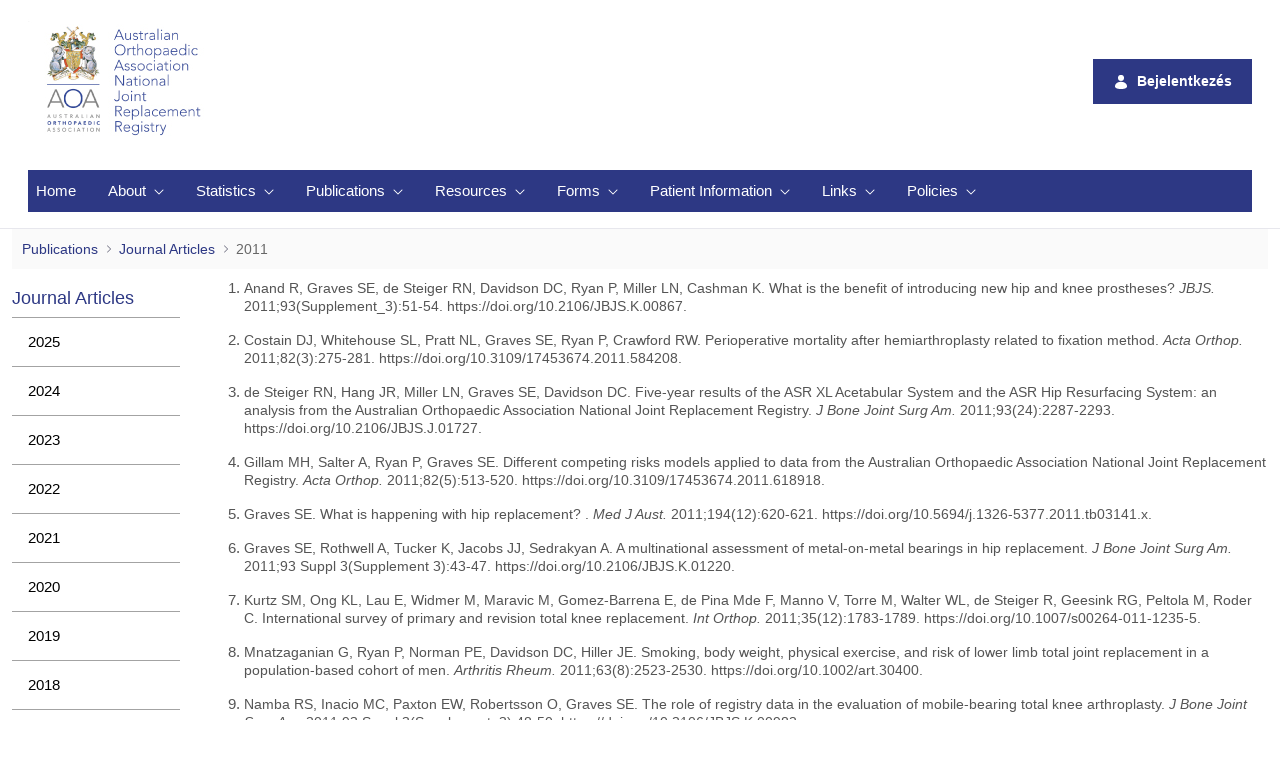

--- FILE ---
content_type: text/html;charset=UTF-8
request_url: https://aoanjrr.sahmri.com/hu/publications-2011
body_size: 99721
content:
































	
		
			<!DOCTYPE html>





























































<html class="ltr" dir="ltr" lang="hu-HU">

<head>
	<title>2011 - AOANJRR</title>

	<meta content="initial-scale=1.0, width=device-width" name="viewport" />
	<script type="text/javascript" src="https://aoanjrr.sahmri.com/o/aoanjrrfront-page-theme/js/njrr-common-v-3-0.js"></script> 
































<meta content="text/html; charset=UTF-8" http-equiv="content-type" />












<script type="importmap">{"imports":{"react-dom":"/o/frontend-js-react-web/__liferay__/exports/react-dom.js","@clayui/breadcrumb":"/o/frontend-taglib-clay/__liferay__/exports/@clayui$breadcrumb.js","@clayui/form":"/o/frontend-taglib-clay/__liferay__/exports/@clayui$form.js","@clayui/popover":"/o/frontend-taglib-clay/__liferay__/exports/@clayui$popover.js","@clayui/charts":"/o/frontend-taglib-clay/__liferay__/exports/@clayui$charts.js","@clayui/shared":"/o/frontend-taglib-clay/__liferay__/exports/@clayui$shared.js","@clayui/localized-input":"/o/frontend-taglib-clay/__liferay__/exports/@clayui$localized-input.js","@clayui/modal":"/o/frontend-taglib-clay/__liferay__/exports/@clayui$modal.js","@clayui/empty-state":"/o/frontend-taglib-clay/__liferay__/exports/@clayui$empty-state.js","react":"/o/frontend-js-react-web/__liferay__/exports/react.js","@clayui/color-picker":"/o/frontend-taglib-clay/__liferay__/exports/@clayui$color-picker.js","@clayui/navigation-bar":"/o/frontend-taglib-clay/__liferay__/exports/@clayui$navigation-bar.js","@clayui/pagination":"/o/frontend-taglib-clay/__liferay__/exports/@clayui$pagination.js","@clayui/icon":"/o/frontend-taglib-clay/__liferay__/exports/@clayui$icon.js","@clayui/table":"/o/frontend-taglib-clay/__liferay__/exports/@clayui$table.js","@clayui/autocomplete":"/o/frontend-taglib-clay/__liferay__/exports/@clayui$autocomplete.js","@clayui/slider":"/o/frontend-taglib-clay/__liferay__/exports/@clayui$slider.js","@clayui/management-toolbar":"/o/frontend-taglib-clay/__liferay__/exports/@clayui$management-toolbar.js","@clayui/multi-select":"/o/frontend-taglib-clay/__liferay__/exports/@clayui$multi-select.js","@clayui/nav":"/o/frontend-taglib-clay/__liferay__/exports/@clayui$nav.js","@clayui/time-picker":"/o/frontend-taglib-clay/__liferay__/exports/@clayui$time-picker.js","@clayui/provider":"/o/frontend-taglib-clay/__liferay__/exports/@clayui$provider.js","@clayui/upper-toolbar":"/o/frontend-taglib-clay/__liferay__/exports/@clayui$upper-toolbar.js","@clayui/loading-indicator":"/o/frontend-taglib-clay/__liferay__/exports/@clayui$loading-indicator.js","@clayui/panel":"/o/frontend-taglib-clay/__liferay__/exports/@clayui$panel.js","@clayui/drop-down":"/o/frontend-taglib-clay/__liferay__/exports/@clayui$drop-down.js","@clayui/list":"/o/frontend-taglib-clay/__liferay__/exports/@clayui$list.js","@clayui/date-picker":"/o/frontend-taglib-clay/__liferay__/exports/@clayui$date-picker.js","@clayui/label":"/o/frontend-taglib-clay/__liferay__/exports/@clayui$label.js","@clayui/data-provider":"/o/frontend-taglib-clay/__liferay__/exports/@clayui$data-provider.js","@liferay/frontend-js-api/data-set":"/o/frontend-js-dependencies-web/__liferay__/exports/@liferay$js-api$data-set.js","@clayui/core":"/o/frontend-taglib-clay/__liferay__/exports/@clayui$core.js","@clayui/pagination-bar":"/o/frontend-taglib-clay/__liferay__/exports/@clayui$pagination-bar.js","@clayui/layout":"/o/frontend-taglib-clay/__liferay__/exports/@clayui$layout.js","@clayui/multi-step-nav":"/o/frontend-taglib-clay/__liferay__/exports/@clayui$multi-step-nav.js","@liferay/frontend-js-api":"/o/frontend-js-dependencies-web/__liferay__/exports/@liferay$js-api.js","@clayui/css":"/o/frontend-taglib-clay/__liferay__/exports/@clayui$css.js","@clayui/toolbar":"/o/frontend-taglib-clay/__liferay__/exports/@clayui$toolbar.js","@clayui/alert":"/o/frontend-taglib-clay/__liferay__/exports/@clayui$alert.js","@clayui/badge":"/o/frontend-taglib-clay/__liferay__/exports/@clayui$badge.js","@clayui/link":"/o/frontend-taglib-clay/__liferay__/exports/@clayui$link.js","@clayui/card":"/o/frontend-taglib-clay/__liferay__/exports/@clayui$card.js","@clayui/progress-bar":"/o/frontend-taglib-clay/__liferay__/exports/@clayui$progress-bar.js","@clayui/tooltip":"/o/frontend-taglib-clay/__liferay__/exports/@clayui$tooltip.js","@clayui/button":"/o/frontend-taglib-clay/__liferay__/exports/@clayui$button.js","@clayui/tabs":"/o/frontend-taglib-clay/__liferay__/exports/@clayui$tabs.js","@clayui/sticker":"/o/frontend-taglib-clay/__liferay__/exports/@clayui$sticker.js"},"scopes":{}}</script><script data-senna-track="temporary">var Liferay = window.Liferay || {};Liferay.Icons = Liferay.Icons || {};Liferay.Icons.controlPanelSpritemap = 'https://aoanjrr.sahmri.com/o/admin-theme/images/clay/icons.svg';Liferay.Icons.spritemap = 'https://aoanjrr.sahmri.com/o/aoanjrrfront-page-theme/images/clay/icons.svg';</script>
<link data-senna-track="permanent" href="/o/frontend-theme-font-awesome-web/css/main.css?&mac=KWb8CY3oOhD728SI0G+NfXJbH/E=&browserId=chrome&languageId=hu_HU&minifierType=css&themeId=aoanjrrfrontpagetheme_WAR_aoanjrrfrontpagetheme" rel="stylesheet" type="text/css" />
<script data-senna-track="permanent" type="text/javascript">window.Liferay = window.Liferay || {}; window.Liferay.CSP = {nonce: ''};</script>
<link data-senna-track="temporary" href="https://aoanjrr.sahmri.com/publications-2011" rel="canonical" />
<link data-senna-track="temporary" href="https://aoanjrr.sahmri.com/publications-2011" hreflang="zh-CN" rel="alternate" />
<link data-senna-track="temporary" href="https://aoanjrr.sahmri.com/publications-2011" hreflang="es-ES" rel="alternate" />
<link data-senna-track="temporary" href="https://aoanjrr.sahmri.com/publications-2011" hreflang="en-AU" rel="alternate" />
<link data-senna-track="temporary" href="https://aoanjrr.sahmri.com/publications-2011" hreflang="ja-JP" rel="alternate" />
<link data-senna-track="temporary" href="https://aoanjrr.sahmri.com/publications-2011" hreflang="hu-HU" rel="alternate" />
<link data-senna-track="temporary" href="https://aoanjrr.sahmri.com/publications-2011" hreflang="pt-BR" rel="alternate" />
<link data-senna-track="temporary" href="https://aoanjrr.sahmri.com/publications-2011" hreflang="de-DE" rel="alternate" />
<link data-senna-track="temporary" href="https://aoanjrr.sahmri.com/publications-2011" hreflang="iw-IL" rel="alternate" />
<link data-senna-track="temporary" href="https://aoanjrr.sahmri.com/publications-2011" hreflang="ca-ES" rel="alternate" />
<link data-senna-track="temporary" href="https://aoanjrr.sahmri.com/publications-2011" hreflang="fi-FI" rel="alternate" />
<link data-senna-track="temporary" href="https://aoanjrr.sahmri.com/publications-2011" hreflang="fr-FR" rel="alternate" />
<link data-senna-track="temporary" href="https://aoanjrr.sahmri.com/publications-2011" hreflang="en-US" rel="alternate" />
<link data-senna-track="temporary" href="https://aoanjrr.sahmri.com/publications-2011" hreflang="en-GB" rel="alternate" />
<link data-senna-track="temporary" href="https://aoanjrr.sahmri.com/publications-2011" hreflang="x-default" rel="alternate" />

<meta property="og:locale" content="hu_HU">
<meta property="og:locale:alternate" content="en_AU">
<meta property="og:locale:alternate" content="ca_ES">
<meta property="og:locale:alternate" content="zh_CN">
<meta property="og:locale:alternate" content="en_GB">
<meta property="og:locale:alternate" content="en_US">
<meta property="og:locale:alternate" content="fi_FI">
<meta property="og:locale:alternate" content="fr_FR">
<meta property="og:locale:alternate" content="de_DE">
<meta property="og:locale:alternate" content="iw_IL">
<meta property="og:locale:alternate" content="hu_HU">
<meta property="og:locale:alternate" content="ja_JP">
<meta property="og:locale:alternate" content="pt_BR">
<meta property="og:locale:alternate" content="es_ES">
<meta property="og:site_name" content="AOANJRR">
<meta property="og:title" content="2011 - AOANJRR">
<meta property="og:type" content="website">
<meta property="og:url" content="https://aoanjrr.sahmri.com/publications-2011">


<link href="https://aoanjrr.sahmri.com/o/aoanjrrfront-page-theme/images/favicon.ico" rel="apple-touch-icon" />
<link href="https://aoanjrr.sahmri.com/o/aoanjrrfront-page-theme/images/favicon.ico" rel="icon" />



<link class="lfr-css-file" data-senna-track="temporary" href="https://aoanjrr.sahmri.com/o/aoanjrrfront-page-theme/css/clay.css?browserId=chrome&amp;themeId=aoanjrrfrontpagetheme_WAR_aoanjrrfrontpagetheme&amp;minifierType=css&amp;languageId=hu_HU&amp;t=1764054132000" id="liferayAUICSS" rel="stylesheet" type="text/css" />









	<link href="/combo?browserId=chrome&amp;minifierType=css&amp;themeId=aoanjrrfrontpagetheme_WAR_aoanjrrfrontpagetheme&amp;languageId=hu_HU&amp;com_liferay_analytics_reports_web_internal_portlet_AnalyticsReportsPortlet:%2Fo%2Fanalytics-reports-web%2Fcss%2Fmain.css&amp;com_liferay_journal_content_web_portlet_JournalContentPortlet_INSTANCE_rxgy5BgkQghA:%2Fo%2Fjournal-content-web%2Fcss%2Fmain.css&amp;com_liferay_product_navigation_product_menu_web_portlet_ProductMenuPortlet:%2Fo%2Fproduct-navigation-product-menu-web%2Fcss%2Fmain.css&amp;com_liferay_product_navigation_user_personal_bar_web_portlet_ProductNavigationUserPersonalBarPortlet:%2Fo%2Fproduct-navigation-user-personal-bar-web%2Fcss%2Fmain.css&amp;com_liferay_site_navigation_menu_web_portlet_SiteNavigationMenuPortlet:%2Fo%2Fsite-navigation-menu-web%2Fcss%2Fmain.css&amp;t=1764054132000" rel="stylesheet" type="text/css"
 data-senna-track="temporary" id="6a540d7d" />








<script type="text/javascript" data-senna-track="temporary">
	// <![CDATA[
		var Liferay = Liferay || {};

		Liferay.Browser = {
			acceptsGzip: function() {
				return true;
			},

			

			getMajorVersion: function() {
				return 131.0;
			},

			getRevision: function() {
				return '537.36';
			},
			getVersion: function() {
				return '131.0';
			},

			

			isAir: function() {
				return false;
			},
			isChrome: function() {
				return true;
			},
			isEdge: function() {
				return false;
			},
			isFirefox: function() {
				return false;
			},
			isGecko: function() {
				return true;
			},
			isIe: function() {
				return false;
			},
			isIphone: function() {
				return false;
			},
			isLinux: function() {
				return false;
			},
			isMac: function() {
				return true;
			},
			isMobile: function() {
				return false;
			},
			isMozilla: function() {
				return false;
			},
			isOpera: function() {
				return false;
			},
			isRtf: function() {
				return true;
			},
			isSafari: function() {
				return true;
			},
			isSun: function() {
				return false;
			},
			isWebKit: function() {
				return true;
			},
			isWindows: function() {
				return false;
			}
		};

		Liferay.Data = Liferay.Data || {};

		Liferay.Data.ICONS_INLINE_SVG = true;

		Liferay.Data.NAV_SELECTOR = '#navigation';

		Liferay.Data.NAV_SELECTOR_MOBILE = '#navigationCollapse';

		Liferay.Data.isCustomizationView = function() {
			return false;
		};

		Liferay.Data.notices = [
			
		];

		(function () {
			var available = {};

			var direction = {};

			

				available['en_AU'] = 'angol\x20\x28Ausztrália\x29';
				direction['en_AU'] = 'ltr';

			

				available['ca_ES'] = 'katalán\x20\x28Spanyolország\x29';
				direction['ca_ES'] = 'ltr';

			

				available['zh_CN'] = 'kínai\x20\x28Kína\x29';
				direction['zh_CN'] = 'ltr';

			

				available['en_GB'] = 'angol\x20\x28Egyesült\x20Királyság\x29';
				direction['en_GB'] = 'ltr';

			

				available['en_US'] = 'angol\x20\x28Egyesült\x20Államok\x29';
				direction['en_US'] = 'ltr';

			

				available['fi_FI'] = 'finn\x20\x28Finnország\x29';
				direction['fi_FI'] = 'ltr';

			

				available['fr_FR'] = 'francia\x20\x28Franciaország\x29';
				direction['fr_FR'] = 'ltr';

			

				available['de_DE'] = 'német\x20\x28Németország\x29';
				direction['de_DE'] = 'ltr';

			

				available['iw_IL'] = 'Hebrew\x20\x28Izrael\x29';
				direction['iw_IL'] = 'rtl';

			

				available['hu_HU'] = 'magyar\x20\x28Magyarország\x29';
				direction['hu_HU'] = 'ltr';

			

				available['ja_JP'] = 'japán\x20\x28Japán\x29';
				direction['ja_JP'] = 'ltr';

			

				available['pt_BR'] = 'portugál\x20\x28Brazília\x29';
				direction['pt_BR'] = 'ltr';

			

				available['es_ES'] = 'spanyol\x20\x28Spanyolország\x29';
				direction['es_ES'] = 'ltr';

			

			Liferay.Language = {
				available,
				direction,
				get: function(key) {
					return key;
				}
			};
		})();

		var featureFlags = {"LPD-11018":false,"LPS-193884":false,"LPS-178642":false,"LPS-193005":false,"LPS-187284":false,"LPS-187285":false,"LPS-114786":false,"LPS-192957":false,"COMMERCE-8087":false,"LRAC-10757":false,"LPS-180090":false,"LPS-170809":false,"LPS-178052":false,"LPS-189856":false,"LPS-187436":false,"LPS-182184":false,"LPS-185892":false,"LPS-186620":false,"COMMERCE-12754":false,"LPS-184404":false,"LPS-180328":false,"LPS-198183":false,"LPS-171364":false,"LPS-153714":false,"LPS-96845":false,"LPS-170670":false,"LPS-141392":false,"LPS-169981":false,"LPD-15804":false,"LPS-153839":false,"LPS-200135":false,"LPS-187793":false,"LPS-177027":false,"LPD-10793":false,"COMMERCE-12192":false,"LPD-11003":false,"LPS-196768":false,"LPS-196724":false,"LPS-196847":false,"LPS-163118":false,"LPS-114700":false,"LPS-135430":false,"LPS-134060":false,"LPS-164563":false,"LPS-122920":false,"LPS-203351":false,"LPS-194395":false,"LPD-6368":false,"LPD-10701":false,"LPS-202104":false,"COMMERCE-9599":false,"LPS-187142":false,"LPD-15596":false,"LPS-198959":false,"LPS-196935":true,"LPS-187854":false,"LPS-176691":false,"LPS-197909":false,"LPS-202534":false,"COMMERCE-8949":false,"COMMERCE-11922":false,"LPS-194362":false,"LPS-165481":false,"LPS-153813":false,"LPS-174455":false,"LPD-10735":false,"COMMERCE-13024":false,"LPS-194763":false,"LPS-165482":false,"LPS-193551":false,"LPS-197477":false,"LPS-174816":false,"LPS-186360":false,"LPS-153332":false,"COMMERCE-12170":false,"LPS-179669":false,"LPS-174417":false,"LPS-155284":false,"LRAC-15017":false,"LPS-200108":false,"LPS-159643":false,"LPS-161033":false,"LPS-164948":false,"LPS-186870":false,"LPS-186871":false,"LPS-188058":false,"LPS-129412":false,"LPS-166126":false,"LPS-169837":false};

		Liferay.FeatureFlags = Object.keys(featureFlags).reduce(
			(acc, key) => ({
				...acc, [key]: featureFlags[key] === 'true' || featureFlags[key] === true
			}), {}
		);

		Liferay.PortletKeys = {
			DOCUMENT_LIBRARY: 'com_liferay_document_library_web_portlet_DLPortlet',
			DYNAMIC_DATA_MAPPING: 'com_liferay_dynamic_data_mapping_web_portlet_DDMPortlet',
			ITEM_SELECTOR: 'com_liferay_item_selector_web_portlet_ItemSelectorPortlet'
		};

		Liferay.PropsValues = {
			JAVASCRIPT_SINGLE_PAGE_APPLICATION_TIMEOUT: 0,
			UPLOAD_SERVLET_REQUEST_IMPL_MAX_SIZE: 104857600
		};

		Liferay.ThemeDisplay = {

			

			
				getLayoutId: function() {
					return '41';
				},

				

				getLayoutRelativeControlPanelURL: function() {
					return '/hu/group/guest/~/control_panel/manage';
				},

				getLayoutRelativeURL: function() {
					return '/hu/publications-2011';
				},
				getLayoutURL: function() {
					return 'https://aoanjrr.sahmri.com/hu/publications-2011';
				},
				getParentLayoutId: function() {
					return '31';
				},
				isControlPanel: function() {
					return false;
				},
				isPrivateLayout: function() {
					return 'false';
				},
				isVirtualLayout: function() {
					return false;
				},
			

			getBCP47LanguageId: function() {
				return 'hu-HU';
			},
			getCanonicalURL: function() {

				

				return 'https\x3a\x2f\x2faoanjrr\x2esahmri\x2ecom\x2fpublications-2011';
			},
			getCDNBaseURL: function() {
				return 'https://aoanjrr.sahmri.com';
			},
			getCDNDynamicResourcesHost: function() {
				return '';
			},
			getCDNHost: function() {
				return '';
			},
			getCompanyGroupId: function() {
				return '10192';
			},
			getCompanyId: function() {
				return '10154';
			},
			getDefaultLanguageId: function() {
				return 'en_AU';
			},
			getDoAsUserIdEncoded: function() {
				return '';
			},
			getLanguageId: function() {
				return 'hu_HU';
			},
			getParentGroupId: function() {
				return '10180';
			},
			getPathContext: function() {
				return '';
			},
			getPathImage: function() {
				return '/image';
			},
			getPathJavaScript: function() {
				return '/o/frontend-js-web';
			},
			getPathMain: function() {
				return '/hu/c';
			},
			getPathThemeImages: function() {
				return 'https://aoanjrr.sahmri.com/o/aoanjrrfront-page-theme/images';
			},
			getPathThemeRoot: function() {
				return '/o/aoanjrrfront-page-theme';
			},
			getPlid: function() {
				return '42334';
			},
			getPortalURL: function() {
				return 'https://aoanjrr.sahmri.com';
			},
			getRealUserId: function() {
				return '10158';
			},
			getRemoteAddr: function() {
				return '3.141.2.28';
			},
			getRemoteHost: function() {
				return '3.141.2.28';
			},
			getScopeGroupId: function() {
				return '10180';
			},
			getScopeGroupIdOrLiveGroupId: function() {
				return '10180';
			},
			getSessionId: function() {
				return '';
			},
			getSiteAdminURL: function() {
				return 'https://aoanjrr.sahmri.com/group/guest/~/control_panel/manage?p_p_lifecycle=0&p_p_state=maximized&p_p_mode=view';
			},
			getSiteGroupId: function() {
				return '10180';
			},
			getURLControlPanel: function() {
				return '/hu/group/control_panel?refererPlid=42334';
			},
			getURLHome: function() {
				return 'https\x3a\x2f\x2faoanjrr\x2esahmri\x2ecom\x2fweb\x2fguest';
			},
			getUserEmailAddress: function() {
				return '';
			},
			getUserId: function() {
				return '10158';
			},
			getUserName: function() {
				return '';
			},
			isAddSessionIdToURL: function() {
				return false;
			},
			isImpersonated: function() {
				return false;
			},
			isSignedIn: function() {
				return false;
			},

			isStagedPortlet: function() {
				
					
						return false;
					
				
			},

			isStateExclusive: function() {
				return false;
			},
			isStateMaximized: function() {
				return false;
			},
			isStatePopUp: function() {
				return false;
			}
		};

		var themeDisplay = Liferay.ThemeDisplay;

		Liferay.AUI = {

			

			getCombine: function() {
				return true;
			},
			getComboPath: function() {
				return '/combo/?browserId=chrome&minifierType=&languageId=hu_HU&t=1766044191761&';
			},
			getDateFormat: function() {
				return '%Y.%m.%d.';
			},
			getEditorCKEditorPath: function() {
				return '/o/frontend-editor-ckeditor-web';
			},
			getFilter: function() {
				var filter = 'raw';

				
					
						filter = 'min';
					
					

				return filter;
			},
			getFilterConfig: function() {
				var instance = this;

				var filterConfig = null;

				if (!instance.getCombine()) {
					filterConfig = {
						replaceStr: '.js' + instance.getStaticResourceURLParams(),
						searchExp: '\\.js$'
					};
				}

				return filterConfig;
			},
			getJavaScriptRootPath: function() {
				return '/o/frontend-js-web';
			},
			getPortletRootPath: function() {
				return '/html/portlet';
			},
			getStaticResourceURLParams: function() {
				return '?browserId=chrome&minifierType=&languageId=hu_HU&t=1766044191761';
			}
		};

		Liferay.authToken = 'rT1MXJks';

		

		Liferay.currentURL = '\x2fhu\x2fpublications-2011';
		Liferay.currentURLEncoded = '\x252Fhu\x252Fpublications-2011';
	// ]]>
</script>

<script data-senna-track="temporary" type="text/javascript">window.__CONFIG__= {basePath: '',combine: true, defaultURLParams: null, explainResolutions: false, exposeGlobal: false, logLevel: 'warn', moduleType: 'module', namespace:'Liferay', nonce: '', reportMismatchedAnonymousModules: 'warn', resolvePath: '/o/js_resolve_modules', url: '/combo/?browserId=chrome&minifierType=js&languageId=hu_HU&t=1766044191761&', waitTimeout: 60000};</script><script data-senna-track="permanent" src="/o/frontend-js-loader-modules-extender/loader.js?&mac=9WaMmhziBCkScHZwrrVcOR7VZF4=&browserId=chrome&languageId=hu_HU&minifierType=js" type="text/javascript"></script><script data-senna-track="permanent" src="/combo?browserId=chrome&minifierType=js&languageId=hu_HU&t=1766044191761&/o/frontend-js-aui-web/aui/aui/aui-min.js&/o/frontend-js-aui-web/liferay/modules.js&/o/frontend-js-aui-web/liferay/aui_sandbox.js&/o/frontend-js-aui-web/aui/attribute-base/attribute-base-min.js&/o/frontend-js-aui-web/aui/attribute-complex/attribute-complex-min.js&/o/frontend-js-aui-web/aui/attribute-core/attribute-core-min.js&/o/frontend-js-aui-web/aui/attribute-observable/attribute-observable-min.js&/o/frontend-js-aui-web/aui/attribute-extras/attribute-extras-min.js&/o/frontend-js-aui-web/aui/event-custom-base/event-custom-base-min.js&/o/frontend-js-aui-web/aui/event-custom-complex/event-custom-complex-min.js&/o/frontend-js-aui-web/aui/oop/oop-min.js&/o/frontend-js-aui-web/aui/aui-base-lang/aui-base-lang-min.js&/o/frontend-js-aui-web/liferay/dependency.js&/o/frontend-js-aui-web/liferay/util.js&/o/oauth2-provider-web/js/liferay.js&/o/frontend-js-web/liferay/dom_task_runner.js&/o/frontend-js-web/liferay/events.js&/o/frontend-js-web/liferay/lazy_load.js&/o/frontend-js-web/liferay/liferay.js&/o/frontend-js-web/liferay/global.bundle.js&/o/frontend-js-web/liferay/portlet.js&/o/frontend-js-web/liferay/workflow.js" type="text/javascript"></script>
<script data-senna-track="temporary" type="text/javascript">window.Liferay = Liferay || {}; window.Liferay.OAuth2 = {getAuthorizeURL: function() {return 'https://aoanjrr.sahmri.com/o/oauth2/authorize';}, getBuiltInRedirectURL: function() {return 'https://aoanjrr.sahmri.com/o/oauth2/redirect';}, getIntrospectURL: function() { return 'https://aoanjrr.sahmri.com/o/oauth2/introspect';}, getTokenURL: function() {return 'https://aoanjrr.sahmri.com/o/oauth2/token';}, getUserAgentApplication: function(externalReferenceCode) {return Liferay.OAuth2._userAgentApplications[externalReferenceCode];}, _userAgentApplications: {}}</script><script data-senna-track="temporary" type="text/javascript">try {var MODULE_MAIN='staging-processes-web@5.0.55/index';var MODULE_PATH='/o/staging-processes-web';AUI().applyConfig({groups:{stagingprocessesweb:{base:MODULE_PATH+"/",combine:Liferay.AUI.getCombine(),filter:Liferay.AUI.getFilterConfig(),modules:{"liferay-staging-processes-export-import":{path:"js/main.js",requires:["aui-datatype","aui-dialog-iframe-deprecated","aui-modal","aui-parse-content","aui-toggler","liferay-portlet-base","liferay-util-window"]}},root:MODULE_PATH+"/"}}});
} catch(error) {console.error(error);}try {var MODULE_MAIN='portal-workflow-kaleo-designer-web@5.0.125/index';var MODULE_PATH='/o/portal-workflow-kaleo-designer-web';AUI().applyConfig({groups:{"kaleo-designer":{base:MODULE_PATH+"/designer/js/legacy/",combine:Liferay.AUI.getCombine(),filter:Liferay.AUI.getFilterConfig(),modules:{"liferay-kaleo-designer-autocomplete-util":{path:"autocomplete_util.js",requires:["autocomplete","autocomplete-highlighters"]},"liferay-kaleo-designer-definition-diagram-controller":{path:"definition_diagram_controller.js",requires:["liferay-kaleo-designer-field-normalizer","liferay-kaleo-designer-utils"]},"liferay-kaleo-designer-dialogs":{path:"dialogs.js",requires:["liferay-util-window"]},"liferay-kaleo-designer-editors":{path:"editors.js",requires:["aui-ace-editor","aui-ace-editor-mode-xml","aui-base","aui-datatype","aui-node","liferay-kaleo-designer-autocomplete-util","liferay-kaleo-designer-utils"]},"liferay-kaleo-designer-field-normalizer":{path:"field_normalizer.js",requires:["liferay-kaleo-designer-remote-services"]},"liferay-kaleo-designer-nodes":{path:"nodes.js",requires:["aui-datatable","aui-datatype","aui-diagram-builder","liferay-kaleo-designer-editors","liferay-kaleo-designer-utils"]},"liferay-kaleo-designer-remote-services":{path:"remote_services.js",requires:["aui-io"]},"liferay-kaleo-designer-templates":{path:"templates.js",requires:["aui-tpl-snippets-deprecated"]},"liferay-kaleo-designer-utils":{path:"utils.js",requires:[]},"liferay-kaleo-designer-xml-definition":{path:"xml_definition.js",requires:["aui-base","aui-component","dataschema-xml","datatype-xml"]},"liferay-kaleo-designer-xml-definition-serializer":{path:"xml_definition_serializer.js",requires:["escape","liferay-kaleo-designer-xml-util"]},"liferay-kaleo-designer-xml-util":{path:"xml_util.js",requires:["aui-base"]},"liferay-portlet-kaleo-designer":{path:"main.js",requires:["aui-ace-editor","aui-ace-editor-mode-xml","aui-tpl-snippets-deprecated","dataschema-xml","datasource","datatype-xml","event-valuechange","io-form","liferay-kaleo-designer-autocomplete-util","liferay-kaleo-designer-editors","liferay-kaleo-designer-nodes","liferay-kaleo-designer-remote-services","liferay-kaleo-designer-utils","liferay-kaleo-designer-xml-util","liferay-util-window"]}},root:MODULE_PATH+"/designer/js/legacy/"}}});
} catch(error) {console.error(error);}try {var MODULE_MAIN='portal-search-web@6.0.127/index';var MODULE_PATH='/o/portal-search-web';AUI().applyConfig({groups:{search:{base:MODULE_PATH+"/js/",combine:Liferay.AUI.getCombine(),filter:Liferay.AUI.getFilterConfig(),modules:{"liferay-search-custom-filter":{path:"custom_filter.js",requires:[]},"liferay-search-date-facet":{path:"date_facet.js",requires:["aui-form-validator","liferay-search-facet-util"]},"liferay-search-facet-util":{path:"facet_util.js",requires:[]},"liferay-search-modified-facet":{path:"modified_facet.js",requires:["aui-form-validator","liferay-search-facet-util"]},"liferay-search-sort-configuration":{path:"sort_configuration.js",requires:["aui-node"]},"liferay-search-sort-util":{path:"sort_util.js",requires:[]}},root:MODULE_PATH+"/js/"}}});
} catch(error) {console.error(error);}try {var MODULE_MAIN='@liferay/frontend-js-state-web@1.0.20/index';var MODULE_PATH='/o/frontend-js-state-web';AUI().applyConfig({groups:{state:{mainModule:MODULE_MAIN}}});
} catch(error) {console.error(error);}try {var MODULE_MAIN='@liferay/frontend-js-react-web@5.0.37/index';var MODULE_PATH='/o/frontend-js-react-web';AUI().applyConfig({groups:{react:{mainModule:MODULE_MAIN}}});
} catch(error) {console.error(error);}try {var MODULE_MAIN='frontend-js-components-web@2.0.63/index';var MODULE_PATH='/o/frontend-js-components-web';AUI().applyConfig({groups:{components:{mainModule:MODULE_MAIN}}});
} catch(error) {console.error(error);}try {var MODULE_MAIN='frontend-editor-alloyeditor-web@5.0.46/index';var MODULE_PATH='/o/frontend-editor-alloyeditor-web';AUI().applyConfig({groups:{alloyeditor:{base:MODULE_PATH+"/js/",combine:Liferay.AUI.getCombine(),filter:Liferay.AUI.getFilterConfig(),modules:{"liferay-alloy-editor":{path:"alloyeditor.js",requires:["aui-component","liferay-portlet-base","timers"]},"liferay-alloy-editor-source":{path:"alloyeditor_source.js",requires:["aui-debounce","liferay-fullscreen-source-editor","liferay-source-editor","plugin"]}},root:MODULE_PATH+"/js/"}}});
} catch(error) {console.error(error);}try {var MODULE_MAIN='exportimport-web@5.0.83/index';var MODULE_PATH='/o/exportimport-web';AUI().applyConfig({groups:{exportimportweb:{base:MODULE_PATH+"/",combine:Liferay.AUI.getCombine(),filter:Liferay.AUI.getFilterConfig(),modules:{"liferay-export-import-export-import":{path:"js/main.js",requires:["aui-datatype","aui-dialog-iframe-deprecated","aui-modal","aui-parse-content","aui-toggler","liferay-portlet-base","liferay-util-window"]}},root:MODULE_PATH+"/"}}});
} catch(error) {console.error(error);}try {var MODULE_MAIN='dynamic-data-mapping-web@5.0.100/index';var MODULE_PATH='/o/dynamic-data-mapping-web';!function(){const a=Liferay.AUI;AUI().applyConfig({groups:{ddm:{base:MODULE_PATH+"/js/",combine:Liferay.AUI.getCombine(),filter:a.getFilterConfig(),modules:{"liferay-ddm-form":{path:"ddm_form.js",requires:["aui-base","aui-datatable","aui-datatype","aui-image-viewer","aui-parse-content","aui-set","aui-sortable-list","json","liferay-form","liferay-map-base","liferay-translation-manager","liferay-util-window"]},"liferay-portlet-dynamic-data-mapping":{condition:{trigger:"liferay-document-library"},path:"main.js",requires:["arraysort","aui-form-builder-deprecated","aui-form-validator","aui-map","aui-text-unicode","json","liferay-menu","liferay-translation-manager","liferay-util-window","text"]},"liferay-portlet-dynamic-data-mapping-custom-fields":{condition:{trigger:"liferay-document-library"},path:"custom_fields.js",requires:["liferay-portlet-dynamic-data-mapping"]}},root:MODULE_PATH+"/js/"}}})}();
} catch(error) {console.error(error);}try {var MODULE_MAIN='@liferay/document-library-web@6.0.177/document_library/js/index';var MODULE_PATH='/o/document-library-web';AUI().applyConfig({groups:{dl:{base:MODULE_PATH+"/document_library/js/legacy/",combine:Liferay.AUI.getCombine(),filter:Liferay.AUI.getFilterConfig(),modules:{"document-library-upload-component":{path:"DocumentLibraryUpload.js",requires:["aui-component","aui-data-set-deprecated","aui-overlay-manager-deprecated","aui-overlay-mask-deprecated","aui-parse-content","aui-progressbar","aui-template-deprecated","liferay-search-container","querystring-parse-simple","uploader"]}},root:MODULE_PATH+"/document_library/js/legacy/"}}});
} catch(error) {console.error(error);}try {var MODULE_MAIN='contacts-web@5.0.57/index';var MODULE_PATH='/o/contacts-web';AUI().applyConfig({groups:{contactscenter:{base:MODULE_PATH+"/js/",combine:Liferay.AUI.getCombine(),filter:Liferay.AUI.getFilterConfig(),modules:{"liferay-contacts-center":{path:"main.js",requires:["aui-io-plugin-deprecated","aui-toolbar","autocomplete-base","datasource-io","json-parse","liferay-portlet-base","liferay-util-window"]}},root:MODULE_PATH+"/js/"}}});
} catch(error) {console.error(error);}try {var MODULE_MAIN='calendar-web@5.0.89/index';var MODULE_PATH='/o/calendar-web';AUI().applyConfig({groups:{calendar:{base:MODULE_PATH+"/js/",combine:Liferay.AUI.getCombine(),filter:Liferay.AUI.getFilterConfig(),modules:{"liferay-calendar-a11y":{path:"calendar_a11y.js",requires:["calendar"]},"liferay-calendar-container":{path:"calendar_container.js",requires:["aui-alert","aui-base","aui-component","liferay-portlet-base"]},"liferay-calendar-date-picker-sanitizer":{path:"date_picker_sanitizer.js",requires:["aui-base"]},"liferay-calendar-interval-selector":{path:"interval_selector.js",requires:["aui-base","liferay-portlet-base"]},"liferay-calendar-interval-selector-scheduler-event-link":{path:"interval_selector_scheduler_event_link.js",requires:["aui-base","liferay-portlet-base"]},"liferay-calendar-list":{path:"calendar_list.js",requires:["aui-template-deprecated","liferay-scheduler"]},"liferay-calendar-message-util":{path:"message_util.js",requires:["liferay-util-window"]},"liferay-calendar-recurrence-converter":{path:"recurrence_converter.js",requires:[]},"liferay-calendar-recurrence-dialog":{path:"recurrence.js",requires:["aui-base","liferay-calendar-recurrence-util"]},"liferay-calendar-recurrence-util":{path:"recurrence_util.js",requires:["aui-base","liferay-util-window"]},"liferay-calendar-reminders":{path:"calendar_reminders.js",requires:["aui-base"]},"liferay-calendar-remote-services":{path:"remote_services.js",requires:["aui-base","aui-component","liferay-calendar-util","liferay-portlet-base"]},"liferay-calendar-session-listener":{path:"session_listener.js",requires:["aui-base","liferay-scheduler"]},"liferay-calendar-simple-color-picker":{path:"simple_color_picker.js",requires:["aui-base","aui-template-deprecated"]},"liferay-calendar-simple-menu":{path:"simple_menu.js",requires:["aui-base","aui-template-deprecated","event-outside","event-touch","widget-modality","widget-position","widget-position-align","widget-position-constrain","widget-stack","widget-stdmod"]},"liferay-calendar-util":{path:"calendar_util.js",requires:["aui-datatype","aui-io","aui-scheduler","aui-toolbar","autocomplete","autocomplete-highlighters"]},"liferay-scheduler":{path:"scheduler.js",requires:["async-queue","aui-datatype","aui-scheduler","dd-plugin","liferay-calendar-a11y","liferay-calendar-message-util","liferay-calendar-recurrence-converter","liferay-calendar-recurrence-util","liferay-calendar-util","liferay-scheduler-event-recorder","liferay-scheduler-models","promise","resize-plugin"]},"liferay-scheduler-event-recorder":{path:"scheduler_event_recorder.js",requires:["dd-plugin","liferay-calendar-util","resize-plugin"]},"liferay-scheduler-models":{path:"scheduler_models.js",requires:["aui-datatype","dd-plugin","liferay-calendar-util"]}},root:MODULE_PATH+"/js/"}}});
} catch(error) {console.error(error);}</script>




<script type="text/javascript" data-senna-track="temporary">
	// <![CDATA[
		
			
				
		

		
	// ]]>
</script>





	
		

			

			
				<script id="googleAnalyticsScript" type="text/javascript" data-senna-track="permanent">
					(function(i, s, o, g, r, a, m) {
						i['GoogleAnalyticsObject'] = r;

						i[r] = i[r] || function() {
							var arrayValue = i[r].q || [];

							i[r].q = arrayValue;

							(i[r].q).push(arguments);
						};

						i[r].l = 1 * new Date();

						a = s.createElement(o);
						m = s.getElementsByTagName(o)[0];
						a.async = 1;
						a.src = g;
						m.parentNode.insertBefore(a, m);
					})(window, document, 'script', '//www.google-analytics.com/analytics.js', 'ga');

					

					
						
							ga('create', 'UA-43839438-10', 'auto');
						
					

					

					

					ga('send', 'pageview');

					
						Liferay.on(
							'endNavigate',
							function(event) {
								ga('set', 'page', Liferay.ThemeDisplay.getLayoutRelativeURL());
								ga('send', 'pageview');
							}
						);
					
				</script>
			
		
		



	
		

			

			
				<!-- Google tag (gtag.js) -->
<script async src="https://www.googletagmanager.com/gtag/js?id=G-HTTLG18SK4"></script>
<script>
  window.dataLayer = window.dataLayer || [];
  function gtag(){dataLayer.push(arguments);}
  gtag('js', new Date());

  gtag('config', 'G-HTTLG18SK4');
</script>
			
		
	












	



















<link class="lfr-css-file" data-senna-track="temporary" href="https://aoanjrr.sahmri.com/o/aoanjrrfront-page-theme/css/main.css?browserId=chrome&amp;themeId=aoanjrrfrontpagetheme_WAR_aoanjrrfrontpagetheme&amp;minifierType=css&amp;languageId=hu_HU&amp;t=1764054132000" id="liferayThemeCSS" rel="stylesheet" type="text/css" />








	<style data-senna-track="temporary" type="text/css">

		

			

		

			

				

					

#p_p_id_com_liferay_journal_content_web_portlet_JournalContentPortlet_INSTANCE_rxgy5BgkQghA_ .portlet-content {

}




				

			

		

			

		

			

		

			

				

					

#p_p_id_com_liferay_site_navigation_breadcrumb_web_portlet_SiteNavigationBreadcrumbPortlet_INSTANCE_ykjn_ .portlet-content {

}
.breadcrumb-item > .breadcrumb-link {
color: #2d3884
}
 
.breadcrumb-item> span.active {
color: #676767;
font-weight: normal;
}



				

			

		

			

		

			

				

					

#p_p_id_com_liferay_site_navigation_menu_web_portlet_SiteNavigationMenuPortlet_INSTANCE_jB733lsMd80B_ .portlet-content {
background-color: #FFFFFF;
padding-left: 0px;
color: #000000;
font-family: 'Arial';
font-size: 1.1em;
line-height: 1.7em;
text-align: left;
text-decoration: none
}




				

			

		

	</style>


<script data-senna-track="temporary">var Liferay = window.Liferay || {}; Liferay.CommerceContext = {"commerceAccountGroupIds":[],"accountEntryAllowedTypes":["person"],"commerceChannelId":"0","showUnselectableOptions":false,"currency":{"currencyId":"1421205","currencyCode":"USD"},"showSeparateOrderItems":false,"commerceSiteType":0};</script><link href="/o/commerce-frontend-js/styles/main.css" rel="stylesheet" type="text/css" />
<style data-senna-track="temporary" type="text/css">
	:root {
		--container-max-sm: 540px;
		--h4-font-size: 1rem;
		--font-weight-bold: 700;
		--rounded-pill: 50rem;
		--display4-weight: 300;
		--danger: #da1414;
		--display2-size: 5.5rem;
		--body-bg: #fff;
		--display2-weight: 300;
		--display1-weight: 300;
		--display3-weight: 300;
		--box-shadow-sm: 0 .125rem .25rem rgba(0, 0, 0, .075);
		--font-weight-lighter: lighter;
		--h3-font-size: 1.1875rem;
		--btn-outline-primary-hover-border-color: #0b5fff;
		--transition-collapse: height .35s ease;
		--blockquote-small-color: #6b6c7e;
		--gray-200: #f1f2f5;
		--btn-secondary-hover-background-color: #f7f8f9;
		--gray-600: #6b6c7e;
		--secondary: #6b6c7e;
		--btn-outline-primary-color: #0b5fff;
		--btn-link-hover-color: #004ad7;
		--hr-border-color: rgba(0, 0, 0, .1);
		--hr-border-margin-y: 1rem;
		--light: #f1f2f5;
		--btn-outline-primary-hover-color: #0b5fff;
		--btn-secondary-background-color: #fff;
		--btn-outline-secondary-hover-border-color: transparent;
		--display3-size: 4.5rem;
		--primary: #0b5fff;
		--container-max-md: 720px;
		--border-radius-sm: 0.1875rem;
		--display-line-height: 1.2;
		--h6-font-size: 0.8125rem;
		--h2-font-size: 1.375rem;
		--aspect-ratio-4-to-3: 75%;
		--spacer-10: 10rem;
		--font-weight-semi-bold: 600;
		--font-weight-normal: 400;
		--dark: #272833;
		--blockquote-small-font-size: 80%;
		--h5-font-size: 0.875rem;
		--blockquote-font-size: 1.25rem;
		--brand-color-3: #2e5aac;
		--brand-color-2: #6b6c7e;
		--brand-color-1: #0b5fff;
		--transition-fade: opacity .15s linear;
		--display4-size: 3.5rem;
		--border-radius-lg: 0.375rem;
		--btn-primary-hover-color: #fff;
		--display1-size: 6rem;
		--brand-color-4: #30313f;
		--black: #000;
		--lighter: #f7f8f9;
		--gray-300: #e7e7ed;
		--gray-700: #495057;
		--btn-secondary-border-color: #cdced9;
		--btn-outline-secondary-hover-color: #272833;
		--body-color: #272833;
		--btn-outline-secondary-hover-background-color: rgba(39, 40, 51, 0.03);
		--btn-primary-color: #fff;
		--btn-secondary-color: #6b6c7e;
		--btn-secondary-hover-border-color: #cdced9;
		--box-shadow-lg: 0 1rem 3rem rgba(0, 0, 0, .175);
		--container-max-lg: 960px;
		--btn-outline-primary-border-color: #0b5fff;
		--aspect-ratio: 100%;
		--gray-dark: #393a4a;
		--aspect-ratio-16-to-9: 56.25%;
		--box-shadow: 0 .5rem 1rem rgba(0, 0, 0, .15);
		--white: #fff;
		--warning: #b95000;
		--info: #2e5aac;
		--hr-border-width: 1px;
		--btn-link-color: #0b5fff;
		--gray-400: #cdced9;
		--gray-800: #393a4a;
		--btn-outline-primary-hover-background-color: #f0f5ff;
		--btn-primary-hover-background-color: #0053f0;
		--btn-primary-background-color: #0b5fff;
		--success: #287d3c;
		--font-size-sm: 0.875rem;
		--btn-primary-border-color: #0b5fff;
		--font-family-base: system-ui, -apple-system, BlinkMacSystemFont, 'Segoe UI', Roboto, Oxygen-Sans, Ubuntu, Cantarell, 'Helvetica Neue', Arial, sans-serif, 'Apple Color Emoji', 'Segoe UI Emoji', 'Segoe UI Symbol';
		--spacer-0: 0;
		--font-family-monospace: SFMono-Regular, Menlo, Monaco, Consolas, 'Liberation Mono', 'Courier New', monospace;
		--lead-font-size: 1.25rem;
		--border-radius: 0.25rem;
		--spacer-9: 9rem;
		--font-weight-light: 300;
		--btn-secondary-hover-color: #272833;
		--spacer-2: 0.5rem;
		--spacer-1: 0.25rem;
		--spacer-4: 1.5rem;
		--spacer-3: 1rem;
		--spacer-6: 4.5rem;
		--spacer-5: 3rem;
		--spacer-8: 7.5rem;
		--border-radius-circle: 50%;
		--spacer-7: 6rem;
		--font-size-lg: 1.125rem;
		--aspect-ratio-8-to-3: 37.5%;
		--font-family-sans-serif: system-ui, -apple-system, BlinkMacSystemFont, 'Segoe UI', Roboto, Oxygen-Sans, Ubuntu, Cantarell, 'Helvetica Neue', Arial, sans-serif, 'Apple Color Emoji', 'Segoe UI Emoji', 'Segoe UI Symbol';
		--gray-100: #f7f8f9;
		--font-weight-bolder: 900;
		--container-max-xl: 1248px;
		--btn-outline-secondary-color: #6b6c7e;
		--gray-500: #a7a9bc;
		--h1-font-size: 1.625rem;
		--gray-900: #272833;
		--text-muted: #a7a9bc;
		--btn-primary-hover-border-color: transparent;
		--btn-outline-secondary-border-color: #cdced9;
		--lead-font-weight: 300;
		--font-size-base: 0.875rem;
	}
</style>
<script type="module">
import {default as init} from '/o/frontend-js-spa-web/__liferay__/index.js';
{
init({"navigationExceptionSelectors":":not([target=\"_blank\"]):not([data-senna-off]):not([data-resource-href]):not([data-cke-saved-href]):not([data-cke-saved-href])","cacheExpirationTime":-1,"clearScreensCache":false,"portletsBlacklist":["com_liferay_nested_portlets_web_portlet_NestedPortletsPortlet","com_liferay_site_navigation_directory_web_portlet_SitesDirectoryPortlet","com_liferay_questions_web_internal_portlet_QuestionsPortlet","com_liferay_account_admin_web_internal_portlet_AccountUsersRegistrationPortlet","com_liferay_portal_language_override_web_internal_portlet_PLOPortlet","com_liferay_login_web_portlet_LoginPortlet","com_liferay_login_web_portlet_FastLoginPortlet"],"excludedTargetPortlets":["com_liferay_users_admin_web_portlet_UsersAdminPortlet","com_liferay_server_admin_web_portlet_ServerAdminPortlet"],"validStatusCodes":[221,490,494,499,491,492,493,495,220],"debugEnabled":false,"loginRedirect":"","excludedPaths":["/c/document_library","/documents","/image"],"userNotification":{"message":"Úgy tűnik, hogy a szokásosnál több időt vesz igénybe.","title":"Hopp","timeout":30000},"requestTimeout":0});
}

</script><link data-senna-track="temporary" href="/o/layout-common-styles/main.css?plid=42334&segmentsExperienceId=0&t=17363118786271679790726953" rel="stylesheet" type="text/css">





















<script type="text/javascript" data-senna-track="temporary">
	if (window.Analytics) {
		window._com_liferay_document_library_analytics_isViewFileEntry = false;
	}
</script>

<script type="text/javascript">
Liferay.on(
	'ddmFieldBlur', function(event) {
		if (window.Analytics) {
			Analytics.send(
				'fieldBlurred',
				'Form',
				{
					fieldName: event.fieldName,
					focusDuration: event.focusDuration,
					formId: event.formId,
					formPageTitle: event.formPageTitle,
					page: event.page,
					title: event.title
				}
			);
		}
	}
);

Liferay.on(
	'ddmFieldFocus', function(event) {
		if (window.Analytics) {
			Analytics.send(
				'fieldFocused',
				'Form',
				{
					fieldName: event.fieldName,
					formId: event.formId,
					formPageTitle: event.formPageTitle,
					page: event.page,
					title:event.title
				}
			);
		}
	}
);

Liferay.on(
	'ddmFormPageShow', function(event) {
		if (window.Analytics) {
			Analytics.send(
				'pageViewed',
				'Form',
				{
					formId: event.formId,
					formPageTitle: event.formPageTitle,
					page: event.page,
					title: event.title
				}
			);
		}
	}
);

Liferay.on(
	'ddmFormSubmit', function(event) {
		if (window.Analytics) {
			Analytics.send(
				'formSubmitted',
				'Form',
				{
					formId: event.formId,
					title: event.title
				}
			);
		}
	}
);

Liferay.on(
	'ddmFormView', function(event) {
		if (window.Analytics) {
			Analytics.send(
				'formViewed',
				'Form',
				{
					formId: event.formId,
					title: event.title
				}
			);
		}
	}
);

</script><script>

</script>













</head>

<body class="chrome controls-visible  yui3-skin-sam guest-site signed-out public-page site">














































	<nav aria-label="Gyorslinkek" class="bg-dark cadmin quick-access-nav text-center text-white" id="afjc_quickAccessNav">
		
			
				<a class="d-block p-2 sr-only sr-only-focusable text-reset" href="#main-content">
		Ugrás a fő tartalomhoz
	</a>
			
			
	</nav>










































































<div class="d-flex flex-column min-vh-100">

	<div class="d-flex flex-column flex-fill position-relative" id="wrapper">
			<header id="banner">
				<div class="navbar navbar-classic navbar-top py-3">
					<div class="container-fluid container-fluid-max-xl user-personal-bar">
						<div class="align-items-center autofit-row">
							<a class="logo custom-logo align-items-center d-md-inline-flex d-sm-none d-none logo-md" href="https://aoanjrr.sahmri.com/hu" title="Ugrás ide: ">
								<img alt="AOANJRR" class="mr-2" src="/image/layout_set_logo?img_id=1592248&amp;t=1766044234510" />

							</a>


							<div class="autofit-col autofit-col-expand">
							</div>

							<div class="autofit-col">






































































	

	<div class="portlet-boundary portlet-boundary_com_liferay_product_navigation_user_personal_bar_web_portlet_ProductNavigationUserPersonalBarPortlet_  portlet-static portlet-static-end portlet-barebone portlet-user-personal-bar " id="p_p_id_com_liferay_product_navigation_user_personal_bar_web_portlet_ProductNavigationUserPersonalBarPortlet_">
		<span id="p_com_liferay_product_navigation_user_personal_bar_web_portlet_ProductNavigationUserPersonalBarPortlet"></span>




	

	
		
			
















	
	
		<span class="sign-in text-default" role="presentation">
			<div><button class="btn btn-sm btn-unstyled sign-in text-default" type="button" ><span class="inline-item inline-item-before"><svg class="lexicon-icon lexicon-icon-user" role="presentation" viewBox="0 0 512 512"><use xlink:href="https://aoanjrr.sahmri.com/o/aoanjrrfront-page-theme/images/clay/icons.svg#user" /></svg></span>Bejelentkezés</button><div id="xurg"></div><script type="module">
import {Button as componentModule} from '/o/frontend-taglib-clay/__liferay__/index.js';
import {signInButtonPropsTransformer as propsTransformer} from '/o/product-navigation-user-personal-bar-web/__liferay__/index.js';
import {render} from '/o/portal-template-react-renderer-impl/__liferay__/index.js';
{
render(componentModule, propsTransformer({"small":true,"componentId":null,"icon":"user","hasBodyContent":false,"additionalProps":{"redirect":false,"signInURL":"https:\/\/aoanjrr.sahmri.com\/hu\/c\/portal\/login?p_l_id=42334"},"label":"Bejelentkezés","type":"button","locale":{"ISO3Country":"HUN","ISO3Language":"hun","country":"HU","displayCountry":"Hungary","displayLanguage":"Hungarian","displayName":"Hungarian (Hungary)","displayScript":"","displayVariant":"","extensionKeys":[],"language":"hu","script":"","unicodeLocaleAttributes":[],"unicodeLocaleKeys":[],"variant":""},"displayType":"unstyled","outline":false,"borderless":false,"cssClass":"sign-in text-default","portletId":"com_liferay_product_navigation_user_personal_bar_web_portlet_ProductNavigationUserPersonalBarPortlet","block":false,"monospaced":false,"id":null,"swapIconSide":false,"portletNamespace":"_com_liferay_product_navigation_user_personal_bar_web_portlet_ProductNavigationUserPersonalBarPortlet_"}), 'xurg');
}

</script></div>
		</span>
	

		
	







	</div>






							</div>
						</div>
					</div>
				</div>

				<div class="navbar navbar-classic navbar-expand-md navbar-light pb-3">
					<div class="container-fluid container-fluid-max-xl">
						<a class="logo custom-logo align-items-center d-inline-flex d-md-none logo-xs" href="https://aoanjrr.sahmri.com/hu" rel="nofollow">
							<img alt="AOANJRR" class="mr-2" height="56" src="/image/layout_set_logo?img_id=1592248&amp;t=1766044234510" />

						</a>

	<button aria-controls="navigationCollapse" aria-expanded="false" aria-label="Toggle navigation" class="navbar-toggler navbar-toggler-right" data-target="#navigationCollapse" data-toggle="liferay-collapse" type="button">
		<span class="navbar-toggler-icon"></span>
	</button>

	<div class="collapse navbar-collapse" id="navigationCollapse">






































































	

	<div class="portlet-boundary portlet-boundary_com_liferay_site_navigation_menu_web_portlet_SiteNavigationMenuPortlet_  portlet-static portlet-static-end portlet-barebone portlet-navigation " id="p_p_id_com_liferay_site_navigation_menu_web_portlet_SiteNavigationMenuPortlet_">
		<span id="p_com_liferay_site_navigation_menu_web_portlet_SiteNavigationMenuPortlet"></span>




	

	
		
			


































	
		
<section class="portlet" id="portlet_com_liferay_site_navigation_menu_web_portlet_SiteNavigationMenuPortlet">


	<div class="portlet-content">


		
			<div class=" portlet-content-container">
				


	<div class="portlet-body">



	
		
			
				
					







































	

	








	

				

				
					
						


	

		




















	
	

		

		

		


	<div id="navbar_com_liferay_site_navigation_menu_web_portlet_SiteNavigationMenuPortlet">
		<ul aria-label="Webhelyoldalak:" class="navbar-blank navbar-nav navbar-site" role="menubar">






					<li class="lfr-nav-item nav-item" id="layout_com_liferay_site_navigation_menu_web_portlet_SiteNavigationMenuPortlet_1" role="presentation">
						<a  class="nav-link text-truncate" href='https://aoanjrr.sahmri.com/hu/home'  role="menuitem">
							<span class="text-truncate"> Home </span>
						</a>

					</li>







					<li class="lfr-nav-item nav-item dropdown" id="layout_com_liferay_site_navigation_menu_web_portlet_SiteNavigationMenuPortlet_2" role="presentation">
						<a aria-haspopup='true' class="nav-link text-truncate dropdown-toggle" href='https://aoanjrr.sahmri.com/hu/about'  role="menuitem">
							<span class="text-truncate"> About 							<span class="lfr-nav-child-toggle">
<span class="c-inner" tabindex="-1"  id="qfkd____"><svg aria-hidden="true" class="lexicon-icon lexicon-icon-angle-down" focusable="false" ><use href="https://aoanjrr.sahmri.com/o/aoanjrrfront-page-theme/images/clay/icons.svg#angle-down"></use></svg></span>							</span>
</span>
						</a>

							<ul aria-expanded="false" class="child-menu dropdown-menu" role="menu">



		<li class="" id="layout_com_liferay_site_navigation_menu_web_portlet_SiteNavigationMenuPortlet_9" role="presentation">
					<a class="dropdown-item" href="https://aoanjrr.sahmri.com/hu/background"  role="menuitem">Background</a>
		</li>



		<li class="" id="layout_com_liferay_site_navigation_menu_web_portlet_SiteNavigationMenuPortlet_10" role="presentation">
					<a class="dropdown-item" href="https://aoanjrr.sahmri.com/hu/aims"  role="menuitem">Aims</a>
		</li>



		<li class="" id="layout_com_liferay_site_navigation_menu_web_portlet_SiteNavigationMenuPortlet_11" role="presentation">
					<a class="dropdown-item" href="https://aoanjrr.sahmri.com/hu/governance"  role="menuitem">Governance</a>
		</li>



		<li class="" id="layout_com_liferay_site_navigation_menu_web_portlet_SiteNavigationMenuPortlet_12" role="presentation">
					<a class="dropdown-item" href="https://aoanjrr.sahmri.com/hu/contact"  role="menuitem">Contact</a>
		</li>



		<li class="" id="layout_com_liferay_site_navigation_menu_web_portlet_SiteNavigationMenuPortlet_13" role="presentation">
					<a class="dropdown-item" href="https://aoanjrr.sahmri.com/hu/hospitals"  role="menuitem">Hospitals</a>
		</li>



		<li class="" id="layout_com_liferay_site_navigation_menu_web_portlet_SiteNavigationMenuPortlet_14" role="presentation">
					<a class="dropdown-item" href="https://aoanjrr.sahmri.com/hu/data"  role="menuitem">Data</a>
		</li>



		<li class="" id="layout_com_liferay_site_navigation_menu_web_portlet_SiteNavigationMenuPortlet_15" role="presentation">
					<a class="dropdown-item" href="https://aoanjrr.sahmri.com/hu/prosthesis-performance"  role="menuitem">Prosthesis Performance</a>
		</li>

							</ul>
					</li>







					<li class="lfr-nav-item nav-item dropdown" id="layout_com_liferay_site_navigation_menu_web_portlet_SiteNavigationMenuPortlet_3" role="presentation">
						<a aria-haspopup='true' class="nav-link text-truncate dropdown-toggle" href='https://aoanjrr.sahmri.com/hu/statistics'  role="menuitem">
							<span class="text-truncate"> Statistics 							<span class="lfr-nav-child-toggle">
<span class="c-inner" tabindex="-1"  id="jbfs____"><svg aria-hidden="true" class="lexicon-icon lexicon-icon-angle-down" focusable="false" ><use href="https://aoanjrr.sahmri.com/o/aoanjrrfront-page-theme/images/clay/icons.svg#angle-down"></use></svg></span>							</span>
</span>
						</a>

							<ul aria-expanded="false" class="child-menu dropdown-menu" role="menu">



		<li class="" id="layout_com_liferay_site_navigation_menu_web_portlet_SiteNavigationMenuPortlet_18" role="presentation">
					<a class="dropdown-item" href="https://aoanjrr.sahmri.com/hu/procedures-reported"  role="menuitem">Procedures Reported</a>
		</li>



		<li class="" id="layout_com_liferay_site_navigation_menu_web_portlet_SiteNavigationMenuPortlet_19" role="presentation">
					<a class="dropdown-item" href="https://aoanjrr.sahmri.com/hu/other"  role="menuitem">Other</a>
		</li>

							</ul>
					</li>







					<li class="lfr-nav-item nav-item dropdown" id="layout_com_liferay_site_navigation_menu_web_portlet_SiteNavigationMenuPortlet_4" role="presentation">
						<a aria-haspopup='true' class="nav-link text-truncate dropdown-toggle" href='https://aoanjrr.sahmri.com/hu/publications'  role="menuitem">
							<span class="text-truncate"> Publications 							<span class="lfr-nav-child-toggle">
<span class="c-inner" tabindex="-1"  id="uvlz____"><svg aria-hidden="true" class="lexicon-icon lexicon-icon-angle-down" focusable="false" ><use href="https://aoanjrr.sahmri.com/o/aoanjrrfront-page-theme/images/clay/icons.svg#angle-down"></use></svg></span>							</span>
</span>
						</a>

							<ul aria-expanded="false" class="child-menu dropdown-menu" role="menu">



		<li class="" id="layout_com_liferay_site_navigation_menu_web_portlet_SiteNavigationMenuPortlet_29" role="presentation">
					<a class="dropdown-item" href="https://aoanjrr.sahmri.com/hu/annual-reports"  role="menuitem">Annual Reports</a>
		</li>



		<li class="" id="layout_com_liferay_site_navigation_menu_web_portlet_SiteNavigationMenuPortlet_147" role="presentation">
					<a class="dropdown-item" href="https://aoanjrr.sahmri.com/hu/proms-pilot-report"  role="menuitem">PROMs Pilot Report</a>
		</li>



		<li class="" id="layout_com_liferay_site_navigation_menu_web_portlet_SiteNavigationMenuPortlet_30" role="presentation">
					<a class="dropdown-item" href="https://aoanjrr.sahmri.com/hu/presentations"  role="menuitem">Presentations</a>
		</li>



		<li class="" id="layout_com_liferay_site_navigation_menu_web_portlet_SiteNavigationMenuPortlet_31" role="presentation">
					<a class="dropdown-item" href="https://aoanjrr.sahmri.com/hu/journals"  role="menuitem">Journal Articles</a>
		</li>



		<li class="" id="layout_com_liferay_site_navigation_menu_web_portlet_SiteNavigationMenuPortlet_162" role="presentation">
					<a class="dropdown-item" href="https://aoanjrr.sahmri.com/hu/vahi-aoanjrr-consumer-project-report"  role="menuitem">VAHI-AOANJRR Consumer Project Report</a>
		</li>

							</ul>
					</li>







					<li class="lfr-nav-item nav-item dropdown" id="layout_com_liferay_site_navigation_menu_web_portlet_SiteNavigationMenuPortlet_140" role="presentation">
						<a aria-haspopup='true' class="nav-link text-truncate dropdown-toggle" href='https://aoanjrr.sahmri.com/hu/resources'  role="menuitem">
							<span class="text-truncate"> Resources 							<span class="lfr-nav-child-toggle">
<span class="c-inner" tabindex="-1"  id="ored____"><svg aria-hidden="true" class="lexicon-icon lexicon-icon-angle-down" focusable="false" ><use href="https://aoanjrr.sahmri.com/o/aoanjrrfront-page-theme/images/clay/icons.svg#angle-down"></use></svg></span>							</span>
</span>
						</a>

							<ul aria-expanded="false" class="child-menu dropdown-menu" role="menu">



		<li class="" id="layout_com_liferay_site_navigation_menu_web_portlet_SiteNavigationMenuPortlet_146" role="presentation">
					<a class="dropdown-item" href="https://aoanjrr.sahmri.com/hu/figures-and-tables"  role="menuitem">Figures and Tables</a>
		</li>



		<li class="" id="layout_com_liferay_site_navigation_menu_web_portlet_SiteNavigationMenuPortlet_152" role="presentation">
					<a class="dropdown-item" href="https://aoanjrr.sahmri.com/documents/10180/102632/How+to+Write+a+Registry+Paper/6cf3c2b7-3939-01ce-ae3b-b96c3dc6a0e9"  role="menuitem">How to Write a Registry Paper</a>
		</li>



		<li class="" id="layout_com_liferay_site_navigation_menu_web_portlet_SiteNavigationMenuPortlet_141" role="presentation">
					<a class="dropdown-item" href="https://aoanjrr.sahmri.com/hu/surgeon-presentations"  role="menuitem">Surgeon Presentations</a>
		</li>



		<li class="" id="layout_com_liferay_site_navigation_menu_web_portlet_SiteNavigationMenuPortlet_165" role="presentation">
					<a class="dropdown-item" href="https://aoanjrr.sahmri.com/documents/10180/723197/AOANJRR+Data+Dictionary.pdf/7eb500dd-d999-0b3d-43ca-abf917596476?t=1704849943528"  role="menuitem">AOANJRR Data Dictionary</a>
		</li>



		<li class="" id="layout_com_liferay_site_navigation_menu_web_portlet_SiteNavigationMenuPortlet_196" role="presentation">
					<a class="dropdown-item" href="https://aoanjrr.sahmri.com/hu/aoanjrr-protocol"  role="menuitem">AOANJRR Protocol</a>
		</li>



		<li class="" id="layout_com_liferay_site_navigation_menu_web_portlet_SiteNavigationMenuPortlet_195" role="presentation">
					<a class="dropdown-item" href="https://aoanjrr.sahmri.com/documents/d/guest/aoanjrr-proms-infographic"  role="menuitem">PROMs</a>
		</li>

							</ul>
					</li>







					<li class="lfr-nav-item nav-item dropdown" id="layout_com_liferay_site_navigation_menu_web_portlet_SiteNavigationMenuPortlet_5" role="presentation">
						<a aria-haspopup='true' class="nav-link text-truncate dropdown-toggle" href='https://aoanjrr.sahmri.com/hu/forms'  role="menuitem">
							<span class="text-truncate"> Forms 							<span class="lfr-nav-child-toggle">
<span class="c-inner" tabindex="-1"  id="fehs____"><svg aria-hidden="true" class="lexicon-icon lexicon-icon-angle-down" focusable="false" ><use href="https://aoanjrr.sahmri.com/o/aoanjrrfront-page-theme/images/clay/icons.svg#angle-down"></use></svg></span>							</span>
</span>
						</a>

							<ul aria-expanded="false" class="child-menu dropdown-menu" role="menu">



		<li class="" id="layout_com_liferay_site_navigation_menu_web_portlet_SiteNavigationMenuPortlet_32" role="presentation">
					<a class="dropdown-item" href="https://aoanjrr.sahmri.com/hu/data-collection"  role="menuitem">Data Collection</a>
		</li>



		<li class="" id="layout_com_liferay_site_navigation_menu_web_portlet_SiteNavigationMenuPortlet_114" role="presentation">
					<a class="dropdown-item" href="https://aoanjrr.sahmri.com/hu/surgeon-audit-requests"  role="menuitem">Surgeon Audit Requests</a>
		</li>



		<li class="" id="layout_com_liferay_site_navigation_menu_web_portlet_SiteNavigationMenuPortlet_191" role="presentation">
					<a class="dropdown-item" href="https://aoanjrr.sahmri.com/hu/higher-degree-research-student"  role="menuitem">Higher Degree Research Student</a>
		</li>



		<li class="" id="layout_com_liferay_site_navigation_menu_web_portlet_SiteNavigationMenuPortlet_143" role="presentation">
					<a class="dropdown-item" href="https://aoanjrr.sahmri.com/hu/research-data-requests"  role="menuitem">Research Data Requests</a>
		</li>



		<li class="" id="layout_com_liferay_site_navigation_menu_web_portlet_SiteNavigationMenuPortlet_156" role="presentation">
					<a class="dropdown-item" href="https://aoanjrr.sahmri.com/hu/hospital-and-hospital-group-data-requests"  role="menuitem">Hospital and Hospital Group Data Requests</a>
		</li>



		<li class="" id="layout_com_liferay_site_navigation_menu_web_portlet_SiteNavigationMenuPortlet_157" role="presentation">
					<a class="dropdown-item" href="https://aoanjrr.sahmri.com/hu/government-data-request-form"  role="menuitem">Government Data Requests</a>
		</li>



		<li class="" id="layout_com_liferay_site_navigation_menu_web_portlet_SiteNavigationMenuPortlet_142" role="presentation">
					<a class="dropdown-item" href="https://aoanjrr.sahmri.com/hu/company-data-requests"  role="menuitem">Company Data Requests</a>
		</li>



		<li class="" id="layout_com_liferay_site_navigation_menu_web_portlet_SiteNavigationMenuPortlet_174" role="presentation">
					<a class="dropdown-item" href="https://aoanjrr.sahmri.com/hu/industry-portal-access"  role="menuitem">Industry Portal Access</a>
		</li>

							</ul>
					</li>







					<li class="lfr-nav-item nav-item dropdown" id="layout_com_liferay_site_navigation_menu_web_portlet_SiteNavigationMenuPortlet_6" role="presentation">
						<a aria-haspopup='true' class="nav-link text-truncate dropdown-toggle" href='https://aoanjrr.sahmri.com/hu/patient-information'  role="menuitem">
							<span class="text-truncate"> Patient Information 							<span class="lfr-nav-child-toggle">
<span class="c-inner" tabindex="-1"  id="kwsw____"><svg aria-hidden="true" class="lexicon-icon lexicon-icon-angle-down" focusable="false" ><use href="https://aoanjrr.sahmri.com/o/aoanjrrfront-page-theme/images/clay/icons.svg#angle-down"></use></svg></span>							</span>
</span>
						</a>

							<ul aria-expanded="false" class="child-menu dropdown-menu" role="menu">



		<li class="" id="layout_com_liferay_site_navigation_menu_web_portlet_SiteNavigationMenuPortlet_133" role="presentation">
					<a class="dropdown-item" href="https://aoanjrr.sahmri.com/documents/d/guest/aoanjrr-core-participant-information-v4D"  role="menuitem">English</a>
		</li>



		<li class="" id="layout_com_liferay_site_navigation_menu_web_portlet_SiteNavigationMenuPortlet_28" role="presentation">
					<a class="dropdown-item" href="https://aoanjrr.sahmri.com/hu/all-languages"  role="menuitem">All Languages</a>
		</li>



		<li class="" id="layout_com_liferay_site_navigation_menu_web_portlet_SiteNavigationMenuPortlet_148" role="presentation">
					<a class="dropdown-item" href="https://aoanjrr.sahmri.com/documents/10180/11058/AOANJRR+PROMs_PatientInformationCard_v2_04012022/b8c1d51a-ee29-55ea-da14-2eed7f04e5ab"  role="menuitem">Study Information Sheet</a>
		</li>

							</ul>
					</li>







					<li class="lfr-nav-item nav-item dropdown" id="layout_com_liferay_site_navigation_menu_web_portlet_SiteNavigationMenuPortlet_7" role="presentation">
						<a aria-haspopup='true' class="nav-link text-truncate dropdown-toggle" href='https://aoanjrr.sahmri.com/hu/links'  role="menuitem">
							<span class="text-truncate"> Links 							<span class="lfr-nav-child-toggle">
<span class="c-inner" tabindex="-1"  id="ffek____"><svg aria-hidden="true" class="lexicon-icon lexicon-icon-angle-down" focusable="false" ><use href="https://aoanjrr.sahmri.com/o/aoanjrrfront-page-theme/images/clay/icons.svg#angle-down"></use></svg></span>							</span>
</span>
						</a>

							<ul aria-expanded="false" class="child-menu dropdown-menu" role="menu">



		<li class="" id="layout_com_liferay_site_navigation_menu_web_portlet_SiteNavigationMenuPortlet_126" role="presentation">
					<a class="dropdown-item" href="https://aoanjrrtrials.sahmri.com"  role="menuitem">PROMs Website</a>
		</li>



		<li class="" id="layout_com_liferay_site_navigation_menu_web_portlet_SiteNavigationMenuPortlet_17" role="presentation">
					<a class="dropdown-item" href="https://aoanjrr.sahmri.com/hu/registries"  role="menuitem">Registries</a>
		</li>

							</ul>
					</li>







					<li class="lfr-nav-item nav-item dropdown" id="layout_com_liferay_site_navigation_menu_web_portlet_SiteNavigationMenuPortlet_127" role="presentation">
						<a aria-haspopup='true' class="nav-link text-truncate dropdown-toggle" href='https://aoanjrr.sahmri.com/hu/policies'  role="menuitem">
							<span class="text-truncate"> Policies 							<span class="lfr-nav-child-toggle">
<span class="c-inner" tabindex="-1"  id="qcss____"><svg aria-hidden="true" class="lexicon-icon lexicon-icon-angle-down" focusable="false" ><use href="https://aoanjrr.sahmri.com/o/aoanjrrfront-page-theme/images/clay/icons.svg#angle-down"></use></svg></span>							</span>
</span>
						</a>

							<ul aria-expanded="false" class="child-menu dropdown-menu" role="menu">



		<li class="" id="layout_com_liferay_site_navigation_menu_web_portlet_SiteNavigationMenuPortlet_128" role="presentation">
					<a class="dropdown-item" href="https://aoanjrr.sahmri.com/documents/10180/102632/MEM002+Member+Use+of+AOANJRR+Data+Policy_October+2023.pdf/ce098f6d-ad54-dda0-de0c-8dbf947693f1?t=1696821862039"  role="menuitem">Member Use of AOANJRR Data</a>
		</li>



		<li class="" id="layout_com_liferay_site_navigation_menu_web_portlet_SiteNavigationMenuPortlet_129" role="presentation">
					<a class="dropdown-item" href="https://aoanjrr.sahmri.com/documents/10180/102632/Industry+Use+of+AOANJRR+Data/6628b87c-276c-d892-56c4-cc128cdf9f1d"  role="menuitem">Industry Use of AOANJRR Data</a>
		</li>



		<li class="" id="layout_com_liferay_site_navigation_menu_web_portlet_SiteNavigationMenuPortlet_130" role="presentation">
					<a class="dropdown-item" href="https://aoanjrr.sahmri.com/documents/10180/102632/Other+Stakeholder+Use+of+AOANJRR+Data/7c92ed2d-e2cd-df5b-5a57-843e9413ca32"  role="menuitem">Other Stakeholder Use of AOANJRR Data</a>
		</li>



		<li class="" id="layout_com_liferay_site_navigation_menu_web_portlet_SiteNavigationMenuPortlet_131" role="presentation">
					<a class="dropdown-item" href="https://aoanjrr.sahmri.com/documents/10180/102632/AOANJRR+Data+Publication+and+Authorship/fed43b60-edea-7026-8286-b57f341d3bab"  role="menuitem">AOANJRR Data Publication and Authorship</a>
		</li>



		<li class="" id="layout_com_liferay_site_navigation_menu_web_portlet_SiteNavigationMenuPortlet_132" role="presentation">
					<a class="dropdown-item" href="https://aoanjrr.sahmri.com/documents/10180/102632/AOANJRR+Data+Linkage/5807eb3e-d874-b08e-0253-88bab8c9acd6"  role="menuitem">AOANJRR Data Linkage</a>
		</li>

							</ul>
					</li>
		</ul>
	</div>

<script>
AUI().use(
  'liferay-navigation-interaction',
function(A) {
(function() {
var $ = AUI.$;var _ = AUI._;		var navigation = A.one('#navbar_com_liferay_site_navigation_menu_web_portlet_SiteNavigationMenuPortlet');

		Liferay.Data.NAV_INTERACTION_LIST_SELECTOR = '.navbar-site';
		Liferay.Data.NAV_LIST_SELECTOR = '.navbar-site';

		if (navigation) {
			navigation.plug(Liferay.NavigationInteraction);
		}
})();
});

</script>
	
	
	


	
	
					
				
			
		
	
	


	</div>

			</div>
		
	</div>
</section>
	

		
		







	</div>






	</div>
					</div>
				</div>
			</header>

		<section class="container flex-fill" id="content">
			<h2 class="sr-only" role="heading" aria-level="1">2011</h2>






























	

		


















	
	
	
		<style type="text/css">
			.master-layout-fragment .portlet-header {
				display: none;
			}
		</style>

		

		<div class="master-layout-fragment"><div class="lfr-layout-structure-item-com-liferay-site-navigation-breadcrumb-web-portlet-sitenavigationbreadcrumbportlet lfr-layout-structure-item-2b605f2a-0dfb-70ac-ebc4-faa6c4779b44 null" style=""><div id="fragment-4781c4e3-0be6-7b6d-ce3e-19432ef7315e" >





































































	

	<div class="portlet-boundary portlet-boundary_com_liferay_site_navigation_breadcrumb_web_portlet_SiteNavigationBreadcrumbPortlet_  portlet-static portlet-static-end portlet-barebone portlet-breadcrumb " id="p_p_id_com_liferay_site_navigation_breadcrumb_web_portlet_SiteNavigationBreadcrumbPortlet_INSTANCE_ykjn_">
		<span id="p_com_liferay_site_navigation_breadcrumb_web_portlet_SiteNavigationBreadcrumbPortlet_INSTANCE_ykjn"></span>




	

	
		
			


































	
		
<section class="portlet" id="portlet_com_liferay_site_navigation_breadcrumb_web_portlet_SiteNavigationBreadcrumbPortlet_INSTANCE_ykjn">


	<div class="portlet-content">


		
			<div class=" portlet-content-container">
				


	<div class="portlet-body">



	
		
			
				
					







































	

	








	

				

				
					
						


	

		























<nav aria-label="Útkövető" id="_com_liferay_site_navigation_breadcrumb_web_portlet_SiteNavigationBreadcrumbPortlet_INSTANCE_ykjn_breadcrumbs-defaultScreen">
	
			<ol class="breadcrumb">
			<li class="breadcrumb-item">
					<a
						class="breadcrumb-link"

							href="https://aoanjrr.sahmri.com/hu/publications"
					>
						<span class="breadcrumb-text-truncate">Publications</span>
					</a>
			</li>
			<li class="breadcrumb-item">
					<a
						class="breadcrumb-link"

							href="https://aoanjrr.sahmri.com/hu/journals"
					>
						<span class="breadcrumb-text-truncate">Journal Articles</span>
					</a>
			</li>
			<li class="breadcrumb-item">
					<span class="active breadcrumb-text-truncate">2011</span>
			</li>
	</ol>

	
</nav>

	
	
					
				
			
		
	
	


	</div>

			</div>
		
	</div>
</section>
	

		
		







	</div>






</div></div></div><div class="columns-2" id="main-content" role="main">
	<div class="portlet-layout row">
		<div class="col-md-4 portlet-column portlet-column-first" id="column-1">
			<div class="portlet-dropzone portlet-column-content portlet-column-content-first" id="layout-column_column-1">



































	

	<div class="portlet-boundary portlet-boundary_com_liferay_site_navigation_menu_web_portlet_SiteNavigationMenuPortlet_  portlet-static portlet-static-end portlet-borderless portlet-navigation " id="p_p_id_com_liferay_site_navigation_menu_web_portlet_SiteNavigationMenuPortlet_INSTANCE_jB733lsMd80B_">
		<span id="p_com_liferay_site_navigation_menu_web_portlet_SiteNavigationMenuPortlet_INSTANCE_jB733lsMd80B"></span>




	

	
		
			


































	
		
<section class="portlet" id="portlet_com_liferay_site_navigation_menu_web_portlet_SiteNavigationMenuPortlet_INSTANCE_jB733lsMd80B">


	<div class="portlet-content">

			<div class="autofit-float autofit-row portlet-header">

					<div class="autofit-col autofit-col-expand">
						<h2 class="portlet-title-text">Journal Articles</h2>
					</div>

			</div>

		
			<div class=" portlet-content-container">
				


	<div class="portlet-body">



	
		
			
				
					







































	

	








	

				

				
					
						


	

		




















	
	

		

		

		

	<div id="navbar_com_liferay_site_navigation_menu_web_portlet_SiteNavigationMenuPortlet_INSTANCE_jB733lsMd80B">
		<ul aria-label="Webhelyoldalak:" class="nav nav-pills nav-stacked navbar-site" role="menubar">






					<li class="lfr-nav-item nav-item" id="layout_com_liferay_site_navigation_menu_web_portlet_SiteNavigationMenuPortlet_INSTANCE_jB733lsMd80B_190" role="presentation">
						<a  class="nav-link text-truncate" href='https://aoanjrr.sahmri.com/hu/publications-2025'  role="menuitem">
							<span class="text-truncate"> 2025 </span>
						</a>

					</li>





					<li class="lfr-nav-item nav-item" id="layout_com_liferay_site_navigation_menu_web_portlet_SiteNavigationMenuPortlet_INSTANCE_jB733lsMd80B_178" role="presentation">
						<a  class="nav-link text-truncate" href='https://aoanjrr.sahmri.com/hu/publications-2024'  role="menuitem">
							<span class="text-truncate"> 2024 </span>
						</a>

					</li>





					<li class="lfr-nav-item nav-item" id="layout_com_liferay_site_navigation_menu_web_portlet_SiteNavigationMenuPortlet_INSTANCE_jB733lsMd80B_172" role="presentation">
						<a  class="nav-link text-truncate" href='https://aoanjrr.sahmri.com/hu/publications-2023'  role="menuitem">
							<span class="text-truncate"> 2023 </span>
						</a>

					</li>





					<li class="lfr-nav-item nav-item" id="layout_com_liferay_site_navigation_menu_web_portlet_SiteNavigationMenuPortlet_INSTANCE_jB733lsMd80B_164" role="presentation">
						<a  class="nav-link text-truncate" href='https://aoanjrr.sahmri.com/hu/publications-2022'  role="menuitem">
							<span class="text-truncate"> 2022 </span>
						</a>

					</li>





					<li class="lfr-nav-item nav-item" id="layout_com_liferay_site_navigation_menu_web_portlet_SiteNavigationMenuPortlet_INSTANCE_jB733lsMd80B_155" role="presentation">
						<a  class="nav-link text-truncate" href='https://aoanjrr.sahmri.com/hu/publications-2021'  role="menuitem">
							<span class="text-truncate"> 2021 </span>
						</a>

					</li>





					<li class="lfr-nav-item nav-item" id="layout_com_liferay_site_navigation_menu_web_portlet_SiteNavigationMenuPortlet_INSTANCE_jB733lsMd80B_145" role="presentation">
						<a  class="nav-link text-truncate" href='https://aoanjrr.sahmri.com/hu/publications-2020'  role="menuitem">
							<span class="text-truncate"> 2020 </span>
						</a>

					</li>





					<li class="lfr-nav-item nav-item" id="layout_com_liferay_site_navigation_menu_web_portlet_SiteNavigationMenuPortlet_INSTANCE_jB733lsMd80B_125" role="presentation">
						<a  class="nav-link text-truncate" href='https://aoanjrr.sahmri.com/hu/publications-2019'  role="menuitem">
							<span class="text-truncate"> 2019 </span>
						</a>

					</li>





					<li class="lfr-nav-item nav-item" id="layout_com_liferay_site_navigation_menu_web_portlet_SiteNavigationMenuPortlet_INSTANCE_jB733lsMd80B_119" role="presentation">
						<a  class="nav-link text-truncate" href='https://aoanjrr.sahmri.com/hu/publications-2018'  role="menuitem">
							<span class="text-truncate"> 2018 </span>
						</a>

					</li>





					<li class="lfr-nav-item nav-item" id="layout_com_liferay_site_navigation_menu_web_portlet_SiteNavigationMenuPortlet_INSTANCE_jB733lsMd80B_113" role="presentation">
						<a  class="nav-link text-truncate" href='https://aoanjrr.sahmri.com/hu/publications-2017'  role="menuitem">
							<span class="text-truncate"> 2017 </span>
						</a>

					</li>





					<li class="lfr-nav-item nav-item" id="layout_com_liferay_site_navigation_menu_web_portlet_SiteNavigationMenuPortlet_INSTANCE_jB733lsMd80B_107" role="presentation">
						<a  class="nav-link text-truncate" href='https://aoanjrr.sahmri.com/hu/publications-2016'  role="menuitem">
							<span class="text-truncate"> 2016 </span>
						</a>

					</li>





					<li class="lfr-nav-item nav-item" id="layout_com_liferay_site_navigation_menu_web_portlet_SiteNavigationMenuPortlet_INSTANCE_jB733lsMd80B_103" role="presentation">
						<a  class="nav-link text-truncate" href='https://aoanjrr.sahmri.com/hu/publications-2015'  role="menuitem">
							<span class="text-truncate"> 2015 </span>
						</a>

					</li>





					<li class="lfr-nav-item nav-item" id="layout_com_liferay_site_navigation_menu_web_portlet_SiteNavigationMenuPortlet_INSTANCE_jB733lsMd80B_98" role="presentation">
						<a  class="nav-link text-truncate" href='https://aoanjrr.sahmri.com/hu/publications-2014'  role="menuitem">
							<span class="text-truncate"> 2014 </span>
						</a>

					</li>





					<li class="lfr-nav-item nav-item" id="layout_com_liferay_site_navigation_menu_web_portlet_SiteNavigationMenuPortlet_INSTANCE_jB733lsMd80B_83" role="presentation">
						<a  class="nav-link text-truncate" href='https://aoanjrr.sahmri.com/hu/publications-2013'  role="menuitem">
							<span class="text-truncate"> 2013 </span>
						</a>

					</li>





					<li class="lfr-nav-item nav-item" id="layout_com_liferay_site_navigation_menu_web_portlet_SiteNavigationMenuPortlet_INSTANCE_jB733lsMd80B_63" role="presentation">
						<a  class="nav-link text-truncate" href='https://aoanjrr.sahmri.com/hu/publications-2012'  role="menuitem">
							<span class="text-truncate"> 2012 </span>
						</a>

					</li>





					<li class="lfr-nav-item nav-item selected active" id="layout_com_liferay_site_navigation_menu_web_portlet_SiteNavigationMenuPortlet_INSTANCE_jB733lsMd80B_41" role="presentation">
						<a  class="nav-link text-truncate" href='https://aoanjrr.sahmri.com/hu/publications-2011'  role="menuitem">
							<span class="text-truncate"> 2011 </span>
						</a>

					</li>





					<li class="lfr-nav-item nav-item" id="layout_com_liferay_site_navigation_menu_web_portlet_SiteNavigationMenuPortlet_INSTANCE_jB733lsMd80B_45" role="presentation">
						<a  class="nav-link text-truncate" href='https://aoanjrr.sahmri.com/hu/publications-2010'  role="menuitem">
							<span class="text-truncate"> 2010 </span>
						</a>

					</li>





					<li class="lfr-nav-item nav-item" id="layout_com_liferay_site_navigation_menu_web_portlet_SiteNavigationMenuPortlet_INSTANCE_jB733lsMd80B_76" role="presentation">
						<a  class="nav-link text-truncate" href='https://aoanjrr.sahmri.com/hu/publications-2009'  role="menuitem">
							<span class="text-truncate"> 2009 </span>
						</a>

					</li>





					<li class="lfr-nav-item nav-item" id="layout_com_liferay_site_navigation_menu_web_portlet_SiteNavigationMenuPortlet_INSTANCE_jB733lsMd80B_77" role="presentation">
						<a  class="nav-link text-truncate" href='https://aoanjrr.sahmri.com/hu/publications-2008'  role="menuitem">
							<span class="text-truncate"> 2008 </span>
						</a>

					</li>





					<li class="lfr-nav-item nav-item" id="layout_com_liferay_site_navigation_menu_web_portlet_SiteNavigationMenuPortlet_INSTANCE_jB733lsMd80B_78" role="presentation">
						<a  class="nav-link text-truncate" href='https://aoanjrr.sahmri.com/hu/publications-2006'  role="menuitem">
							<span class="text-truncate"> 2006 </span>
						</a>

					</li>
		</ul>
	</div>


	
	
	


	
	
					
				
			
		
	
	


	</div>

			</div>
		
	</div>
</section>
	

		
		







	</div>






</div>
		</div>

		<div class="col-md-8 portlet-column portlet-column-last" id="column-2">
			<div class="portlet-dropzone portlet-column-content portlet-column-content-last" id="layout-column_column-2">



































	

	<div class="portlet-boundary portlet-boundary_com_liferay_journal_content_web_portlet_JournalContentPortlet_  portlet-static portlet-static-end portlet-barebone portlet-journal-content " id="p_p_id_com_liferay_journal_content_web_portlet_JournalContentPortlet_INSTANCE_rxgy5BgkQghA_">
		<span id="p_com_liferay_journal_content_web_portlet_JournalContentPortlet_INSTANCE_rxgy5BgkQghA"></span>




	

	
		
			


































	
		
<section class="portlet" id="portlet_com_liferay_journal_content_web_portlet_JournalContentPortlet_INSTANCE_rxgy5BgkQghA">


	<div class="portlet-content">

			<div class="autofit-float autofit-row portlet-header">


					<div class="autofit-col autofit-col-end">
						<div class="autofit-section">
							<div class="visible-interaction">

	

	
</div>
						</div>
					</div>
			</div>

		
			<div class=" portlet-content-container">
				


	<div class="portlet-body">



	
		
			
				
					







































	

	








	

				

				
					
						


	

		
































	
	
		
			
			
				
					
					
					
					

						

						

							

							<div class="" data-fragments-editor-item-id="10108-46859" data-fragments-editor-item-type="fragments-editor-mapped-item" >
								
























	
	
	
		<div class="journal-content-article " data-analytics-asset-id="46857" data-analytics-asset-title="Publications 2011" data-analytics-asset-type="web-content" data-analytics-web-content-resource-pk="46859">
			

			<ol>
	<li style="margin-bottom: 12pt; line-height: normal;"><span style="font-size:14px;">Anand R, Graves SE, de Steiger RN, Davidson DC, Ryan P, Miller LN, Cashman K. What is the benefit of introducing new hip and knee prostheses? <em>JBJS. </em>2011;93(Supplement_3):51-54. https://doi.org/10.2106/JBJS.K.00867.</span></li>
	<li style="margin-bottom: 12pt; line-height: normal;"><span style="font-size:14px;">Costain DJ, Whitehouse SL, Pratt NL, Graves SE, Ryan P, Crawford RW. Perioperative mortality after hemiarthroplasty related to fixation method. <em>Acta Orthop. </em>2011;82(3):275-281. https://doi.org/10.3109/17453674.2011.584208.</span></li>
	<li style="margin-bottom: 12pt; line-height: normal;"><span style="font-size:14px;">de Steiger RN, Hang JR, Miller LN, Graves SE, Davidson DC. Five-year results of the ASR XL Acetabular System and the ASR Hip Resurfacing System: an analysis from the Australian Orthopaedic Association National Joint Replacement Registry. <em>J Bone Joint Surg Am. </em>2011;93(24):2287-2293. https://doi.org/10.2106/JBJS.J.01727.</span></li>
	<li style="margin-bottom: 12pt; line-height: normal;"><span style="font-size:14px;">Gillam MH, Salter A, Ryan P, Graves SE. Different competing risks models applied to data from the Australian Orthopaedic Association National Joint Replacement Registry. <em>Acta Orthop. </em>2011;82(5):513-520. https://doi.org/10.3109/17453674.2011.618918.</span></li>
	<li style="margin-bottom: 12pt; line-height: normal;"><span style="font-size:14px;">Graves SE. What is happening with hip replacement? . <em>Med J Aust. </em>2011;194(12):620-621. https://doi.org/10.5694/j.1326-5377.2011.tb03141.x.</span></li>
	<li style="margin-bottom: 12pt; line-height: normal;"><span style="font-size:14px;">Graves SE, Rothwell A, Tucker K, Jacobs JJ, Sedrakyan A. A multinational assessment of metal-on-metal bearings in hip replacement. <em>J Bone Joint Surg Am. </em>2011;93 Suppl 3(Supplement 3):43-47. https://doi.org/10.2106/JBJS.K.01220.</span></li>
	<li style="margin-bottom: 12pt; line-height: normal;"><span style="font-size:14px;">Kurtz SM, Ong KL, Lau E, Widmer M, Maravic M, Gomez-Barrena E, de Pina Mde F, Manno V, Torre M, Walter WL, de Steiger R, Geesink RG, Peltola M, Roder C. International survey of primary and revision total knee replacement. <em>Int Orthop. </em>2011;35(12):1783-1789. https://doi.org/10.1007/s00264-011-1235-5.</span></li>
	<li style="margin-bottom: 12pt; line-height: normal;"><span style="font-size:14px;">Mnatzaganian G, Ryan P, Norman PE, Davidson DC, Hiller JE. Smoking, body weight, physical exercise, and risk of lower limb total joint replacement in a population-based cohort of men. <em>Arthritis Rheum. </em>2011;63(8):2523-2530. https://doi.org/10.1002/art.30400.</span></li>
	<li style="margin-bottom: 12pt; line-height: normal;"><span style="font-size:14px;">Namba RS, Inacio MC, Paxton EW, Robertsson O, Graves SE. The role of registry data in the evaluation of mobile-bearing total knee arthroplasty. <em>J Bone Joint Surg Am. </em>2011;93 Suppl 3(Supplement_3):48-50. https://doi.org/10.2106/JBJS.K.00982.</span></li>
	<li style="margin-bottom: 12pt; line-height: normal;"><span style="font-size:14px;">Robertsson O, Mendenhall S, Paxton EW, Inacio MC, Graves S. Challenges in prosthesis classification. <em>J Bone Joint Surg Am. </em>2011;93 Suppl 3(Supplement_3):72-75. https://doi.org/10.2106/JBJS.K.00990.</span></li>
	<li style="margin-bottom: 12pt; line-height: normal;"><span style="font-size:14px;">Sedrakyan A, Normand SL, Dabic S, Jacobs S, Graves S, Marinac-Dabic D. Comparative assessment of implantable hip devices with different bearing surfaces: systematic appraisal of evidence. <em>BMJ. </em>2011;343(d7434. https://doi.org/10.1136/bmj.d7434.</span></li>
	<li style="margin-bottom: 12pt; line-height: normal;"><span style="font-size:14px;">Wang Y, Simpson JA, Wluka AE, English DR, Giles GG, Graves S, Cicuttini FM. Meat consumption and risk of primary hip and knee joint replacement due to osteoarthritis: a prospective cohort study. <em>BMC musculoskeletal disorders. </em>2011;12(1):17. https://doi.org/10.1186/1471-2474-12-17.</span></li>
	<li style="margin-bottom: 12pt; line-height: normal;"><span style="font-size:14px;">Wang Y, Simpson JA, Wluka AE, Teichtahl AJ, English DR, Giles GG, Graves S, Cicuttini FM. Is physical activity a risk factor for primary knee or hip replacement due to osteoarthritis? A prospective cohort study. <em>J Rheumatol. </em>2011;38(2):350-357. https://doi.org/10.3899/jrheum.091138.</span></li>
</ol>

			
		</div>

		

	



							</div>
						
					
				
			
		
	




	

	

	

	

	




	
	
					
				
			
		
	
	


	</div>

			</div>
		
	</div>
</section>
	

		
		







	</div>






</div>
		</div>
	</div>
</div><div class="master-layout-fragment"><div class="lfr-layout-structure-item-footer-nav-light--copy- lfr-layout-structure-item-3e6b4f75-9109-5aa3-1b16-02d7839bb77b null" style=""><div id="fragment-2c98224b-e3da-800e-1c02-489d32553fb9" > <footer class="border-light border-top navbar navbar-light aoanjrr-footer">

	 <div>
      <p>Australian Orthopaedic Association National Joint Replacement Registry</p>
      <p><a href="https://www.aoa.org.au">AOA Home Page</a></p>
      <p>Site maintained by the <a href="https://sahmri.org">South Australian Health and Medical Research Institute</a></p>
    </div>
    <div>
			<p>Enquiries:</p>
			<p>Ph: <a href="tel:08 8128 4280">08 8128 4280</a></p>
			<p>Email: <a href="mailto:admin@aoanjrr.org.au?subject=AOANJRR">admin@aoanjrr.org.au</a></p>
    </div>	
	
</footer></div><style>.aoanjrr-footer{
	background-color:#2D3884;
	color:#ffffff;
	padding: 15px;
	width:100%;
}

.aoanjrr-footer a {
	color: #858FD6;
}</style></div></div>
	


<form action="#" aria-hidden="true" class="hide" id="hrefFm" method="post" name="hrefFm"><span></span><button hidden type="submit">Rejtett</button></form>

	
		</section>

	</div>
</div>























































































































	









	









<script type="text/javascript">

	
		

			

			
		
	


</script><script>

</script>















	

	

	
		
	



























	
		
	



























	
		
	







































	


<script type="text/javascript">
(function() {var $ = AUI.$;var _ = AUI._;
	var onDestroyPortlet = function () {
		Liferay.detach('messagePosted', onMessagePosted);
		Liferay.detach('destroyPortlet', onDestroyPortlet);
	};

	Liferay.on('destroyPortlet', onDestroyPortlet);

	var onMessagePosted = function (event) {
		if (window.Analytics) {
			const eventProperties = {
				className: event.className,
				classPK: event.classPK,
				commentId: event.commentId,
				text: event.text,
			};

			const blogNode = document.querySelector(
				'[data-analytics-asset-id="' + event.classPK + '"]'
			);

			const dmNode = document.querySelector(
				'[data-analytics-file-entry-id="' + event.classPK + '"]'
			);

			if (blogNode) {
				eventProperties.title = blogNode.dataset.analyticsAssetTitle;
			}
			else if (dmNode) {
				eventProperties.title = dmNode.dataset.analyticsFileEntryTitle;
			}

			Analytics.send('posted', 'Comment', eventProperties);
		}
	};

	Liferay.on('messagePosted', onMessagePosted);
})();

	function getValueByAttribute(node, attr) {
		return (
			node.dataset[attr] ||
			(node.parentElement && node.parentElement.dataset[attr])
		);
	}

	function sendDocumentDownloadedAnalyticsEvent(anchor) {
		var fileEntryId = getValueByAttribute(
			anchor,
			'analyticsFileEntryId'
		);
		var title = getValueByAttribute(
			anchor,
			'analyticsFileEntryTitle'
		);
		var version = getValueByAttribute(
			anchor,
			'analyticsFileEntryVersion'
		);

		if (fileEntryId) {
			Analytics.send('documentDownloaded', 'Document', {
				groupId: themeDisplay.getScopeGroupId(),
				fileEntryId,
				preview: !!window._com_liferay_document_library_analytics_isViewFileEntry,
				title,
				version,
			});
		}
	}

	function handleDownloadClick(event) {
		if (window.Analytics) {
			if (event.target.nodeName.toLowerCase() === 'a') {
				sendDocumentDownloadedAnalyticsEvent(
					event.target
				);
			}
			else if (
				event.target.parentNode &&
				event.target.parentNode.nodeName.toLowerCase() === 'a'
			) {
				sendDocumentDownloadedAnalyticsEvent(
					event.target.parentNode
				);
			}
			else {
				var target = event.target;
				var matchTextContent =
					target.textContent &&
					target.textContent.toLowerCase() ===
						'letöltés';
				var matchTitle =
					target.title && target.title.toLowerCase() === 'download';
				var matchAction = target.action === 'download';
				var matchLexiconIcon = !!target.querySelector(
					'.lexicon-icon-download'
				);
				var matchLexiconClassName = target.classList.contains(
					'lexicon-icon-download'
				);
				var matchParentTitle =
					target.parentNode &&
					target.parentNode.title &&
					target.parentNode.title.toLowerCase() === 'download';
				var matchParentLexiconClassName =
					target.parentNode &&
					target.parentNode.classList.contains('lexicon-icon-download');

				if (
					matchTextContent ||
					matchTitle ||
					matchParentTitle ||
					matchAction ||
					matchLexiconIcon ||
					matchLexiconClassName ||
					matchParentLexiconClassName
				) {
					var selectedFiles = document.querySelectorAll(
						'.form .custom-control-input:checked'
					);

					selectedFiles.forEach(({value}) => {
						var selectedFile = document.querySelector(
							'[data-analytics-file-entry-id="' + value + '"]'
						);

						sendDocumentDownloadedAnalyticsEvent(
							selectedFile
						);
					});
				}
			}
		}
	}

	Liferay.once('destroyPortlet', () => {
		document.body.removeEventListener(
			'click',
			handleDownloadClick
		);
	});

	Liferay.once('portletReady', () => {
		document.body.addEventListener(
			'click',
			handleDownloadClick
		);
	});

(function() {var $ = AUI.$;var _ = AUI._;
	var onVote = function (event) {
		if (window.Analytics) {
			let title = event.contentTitle;

			if (!title) {
				const dmNode = document.querySelector(
					'[data-analytics-file-entry-id="' + event.classPK + '"]'
				);

				if (dmNode) {
					title = dmNode.dataset.analyticsFileEntryTitle;
				}
			}

			Analytics.send('VOTE', 'Ratings', {
				className: event.className,
				classPK: event.classPK,
				ratingType: event.ratingType,
				score: event.score,
				title,
			});
		}
	};

	var onDestroyPortlet = function () {
		Liferay.detach('ratings:vote', onVote);
		Liferay.detach('destroyPortlet', onDestroyPortlet);
	};

	Liferay.on('ratings:vote', onVote);
	Liferay.on('destroyPortlet', onDestroyPortlet);
})();
(function() {var $ = AUI.$;var _ = AUI._;
	var onShare = function (data) {
		if (window.Analytics) {
			Analytics.send('shared', 'SocialBookmarks', {
				className: data.className,
				classPK: data.classPK,
				type: data.type,
				url: data.url,
			});
		}
	};

	var onDestroyPortlet = function () {
		Liferay.detach('socialBookmarks:share', onShare);
		Liferay.detach('destroyPortlet', onDestroyPortlet);
	};

	Liferay.on('socialBookmarks:share', onShare);
	Liferay.on('destroyPortlet', onDestroyPortlet);
})();
(function() {var $ = AUI.$;var _ = AUI._;
	function showDialog(uri, title) {
		Liferay.Util.openModal({
			id: 'sharingDialog',
			iframeBodyCssClass: 'sharing-dialog',
			height: '475px',
			size: 'md',
			title: title,
			url: uri,
		});
	}

	var Sharing = {
		copyLink: function (link) {
			navigator.clipboard.writeText(link);

			Liferay.Util.openToast({
				message:
					'Vágólapra másolt link.',
			});
		},

		manageCollaborators: function (classNameId, classPK) {
			var manageCollaboratorsParameters = {
				classNameId: classNameId,
				classPK: classPK,
			};

			var manageCollaboratorsURL = Liferay.Util.PortletURL.createPortletURL(
				'https://aoanjrr.sahmri.com/hu/group/guest/~/control_panel/manage?p_p_id=com_liferay_sharing_web_portlet_ManageCollaboratorsPortlet&p_p_lifecycle=0&p_p_state=pop_up&p_p_auth=uTjRGj4W',
				manageCollaboratorsParameters
			);

			showDialog(
				manageCollaboratorsURL.toString(),
				'Együttműködők kezelése'
			);
		},

		share: function (classNameId, classPK, title) {
			var sharingParameters = {
				classNameId: classNameId,
				classPK: classPK,
			};

			var sharingURL = Liferay.Util.PortletURL.createPortletURL(
				'https://aoanjrr.sahmri.com/hu/group/guest/~/control_panel/manage?p_p_id=com_liferay_sharing_web_portlet_SharingPortlet&p_p_lifecycle=0&p_p_state=pop_up&p_p_auth=wwqr4OXz',
				sharingParameters
			);

			showDialog(sharingURL.toString(), title);
		},
	};

	Liferay.Sharing = Sharing;
})();

	if (window.svg4everybody && Liferay.Data.ICONS_INLINE_SVG) {
		svg4everybody(
			{
				polyfill: true,
				validate: function (src, svg, use) {
					return !src || !src.startsWith('#');
				}
			}
		);
	}


	// <![CDATA[

		

		Liferay.currentURL = '\x2fhu\x2fpublications-2011';
		Liferay.currentURLEncoded = '\x252Fhu\x252Fpublications-2011';

	// ]]>


	
		Liferay.Portlet.register('com_liferay_site_navigation_menu_web_portlet_SiteNavigationMenuPortlet_INSTANCE_jB733lsMd80B');
	

	Liferay.Portlet.onLoad(
		{
			canEditTitle: false,
			columnPos: 0,
			isStatic: 'end',
			namespacedId: 'p_p_id_com_liferay_site_navigation_menu_web_portlet_SiteNavigationMenuPortlet_INSTANCE_jB733lsMd80B_',
			portletId: 'com_liferay_site_navigation_menu_web_portlet_SiteNavigationMenuPortlet_INSTANCE_jB733lsMd80B',
			refreshURL: '\x2fhu\x2fc\x2fportal\x2frender_portlet\x3fp_l_id\x3d42334\x26p_p_id\x3dcom_liferay_site_navigation_menu_web_portlet_SiteNavigationMenuPortlet_INSTANCE_jB733lsMd80B\x26p_p_lifecycle\x3d0\x26p_t_lifecycle\x3d0\x26p_p_state\x3dnormal\x26p_p_mode\x3dview\x26p_p_col_id\x3dcolumn-1\x26p_p_col_pos\x3d0\x26p_p_col_count\x3d1\x26p_p_isolated\x3d1\x26currentURL\x3d\x252Fhu\x252Fpublications-2011',
			refreshURLData: {}
		}
	);


	
		Liferay.Portlet.register('com_liferay_journal_content_web_portlet_JournalContentPortlet_INSTANCE_rxgy5BgkQghA');
	

	Liferay.Portlet.onLoad(
		{
			canEditTitle: false,
			columnPos: 0,
			isStatic: 'end',
			namespacedId: 'p_p_id_com_liferay_journal_content_web_portlet_JournalContentPortlet_INSTANCE_rxgy5BgkQghA_',
			portletId: 'com_liferay_journal_content_web_portlet_JournalContentPortlet_INSTANCE_rxgy5BgkQghA',
			refreshURL: '\x2fhu\x2fc\x2fportal\x2frender_portlet\x3fp_l_id\x3d42334\x26p_p_id\x3dcom_liferay_journal_content_web_portlet_JournalContentPortlet_INSTANCE_rxgy5BgkQghA\x26p_p_lifecycle\x3d0\x26p_t_lifecycle\x3d0\x26p_p_state\x3dnormal\x26p_p_mode\x3dview\x26p_p_col_id\x3dcolumn-2\x26p_p_col_pos\x3d0\x26p_p_col_count\x3d1\x26p_p_isolated\x3d1\x26currentURL\x3d\x252Fhu\x252Fpublications-2011',
			refreshURLData: {}
		}
	);


	
		Liferay.Portlet.register('com_liferay_product_navigation_user_personal_bar_web_portlet_ProductNavigationUserPersonalBarPortlet');
	

	Liferay.Portlet.onLoad(
		{
			canEditTitle: false,
			columnPos: 0,
			isStatic: 'end',
			namespacedId: 'p_p_id_com_liferay_product_navigation_user_personal_bar_web_portlet_ProductNavigationUserPersonalBarPortlet_',
			portletId: 'com_liferay_product_navigation_user_personal_bar_web_portlet_ProductNavigationUserPersonalBarPortlet',
			refreshURL: '\x2fhu\x2fc\x2fportal\x2frender_portlet\x3fp_l_id\x3d42334\x26p_p_id\x3dcom_liferay_product_navigation_user_personal_bar_web_portlet_ProductNavigationUserPersonalBarPortlet\x26p_p_lifecycle\x3d0\x26p_t_lifecycle\x3d0\x26p_p_state\x3dnormal\x26p_p_mode\x3dview\x26p_p_col_id\x3dnull\x26p_p_col_pos\x3dnull\x26p_p_col_count\x3dnull\x26p_p_static\x3d1\x26p_p_isolated\x3d1\x26currentURL\x3d\x252Fhu\x252Fpublications-2011',
			refreshURLData: {}
		}
	);


	
		Liferay.Portlet.register('com_liferay_site_navigation_breadcrumb_web_portlet_SiteNavigationBreadcrumbPortlet_INSTANCE_ykjn');
	

	Liferay.Portlet.onLoad(
		{
			canEditTitle: false,
			columnPos: 0,
			isStatic: 'end',
			namespacedId: 'p_p_id_com_liferay_site_navigation_breadcrumb_web_portlet_SiteNavigationBreadcrumbPortlet_INSTANCE_ykjn_',
			portletId: 'com_liferay_site_navigation_breadcrumb_web_portlet_SiteNavigationBreadcrumbPortlet_INSTANCE_ykjn',
			refreshURL: '\x2fhu\x2fc\x2fportal\x2frender_portlet\x3fp_l_id\x3d42334\x26p_p_id\x3dcom_liferay_site_navigation_breadcrumb_web_portlet_SiteNavigationBreadcrumbPortlet_INSTANCE_ykjn\x26p_p_lifecycle\x3d0\x26p_t_lifecycle\x3d0\x26p_p_state\x3dnormal\x26p_p_mode\x3dview\x26p_p_col_id\x3dnull\x26p_p_col_pos\x3dnull\x26p_p_col_count\x3dnull\x26p_p_static\x3d1\x26p_p_isolated\x3d1\x26currentURL\x3d\x252Fhu\x252Fpublications-2011',
			refreshURLData: {}
		}
	);


	
		Liferay.Portlet.register('com_liferay_site_navigation_menu_web_portlet_SiteNavigationMenuPortlet');
	

	Liferay.Portlet.onLoad(
		{
			canEditTitle: false,
			columnPos: 0,
			isStatic: 'end',
			namespacedId: 'p_p_id_com_liferay_site_navigation_menu_web_portlet_SiteNavigationMenuPortlet_',
			portletId: 'com_liferay_site_navigation_menu_web_portlet_SiteNavigationMenuPortlet',
			refreshURL: '\x2fhu\x2fc\x2fportal\x2frender_portlet\x3fp_l_id\x3d42334\x26p_p_id\x3dcom_liferay_site_navigation_menu_web_portlet_SiteNavigationMenuPortlet\x26p_p_lifecycle\x3d0\x26p_t_lifecycle\x3d0\x26p_p_state\x3dnormal\x26p_p_mode\x3dview\x26p_p_col_id\x3dnull\x26p_p_col_pos\x3dnull\x26p_p_col_count\x3dnull\x26p_p_static\x3d1\x26p_p_isolated\x3d1\x26currentURL\x3d\x252Fhu\x252Fpublications-2011',
			refreshURLData: {}
		}
	);


</script><script type="module">
import {InfoItemActionHandler as ComponentModule} from '/o/layout-taglib/__liferay__/index.js';
Liferay.Loader.require(
'frontend-js-web/index',
function(frontendJsWeb) {
try {
AUI().use(
  'liferay-menu',
  'liferay-navigation-interaction',
function(A) {
{
Liferay.component('infoItemActionComponent', new ComponentModule({"executeInfoItemActionURL":"https:\/\/aoanjrr.sahmri.com\/hu\/c\/portal\/execute_info_item_action?p_l_mode=view&plid=42334","namespace":"","spritemap":"https:\/\/aoanjrr.sahmri.com\/o\/aoanjrrfront-page-theme\/images\/clay\/icons.svg"}), { destroyOnNavigate: true, portletId: ''});
}
(function() {
var $ = AUI.$;var _ = AUI._;
	var {delegate} = frontendJsWeb;

	delegate(
		document,
		'focusin',
		'.portlet',
		function(event) {
			event.delegateTarget.closest('.portlet').classList.add('open');
		}
	);

	delegate(
		document,
		'focusout',
		'.portlet',
		function(event) {
			event.delegateTarget.closest('.portlet').classList.remove('open');
		}
	);
})();
(function() {
var $ = AUI.$;var _ = AUI._;
	new Liferay.Menu();

	var liferayNotices = Liferay.Data.notices;

	for (var i = 0; i < liferayNotices.length; i++) {
		Liferay.Util.openToast(liferayNotices[i]);
	}

})();
(function() {
var $ = AUI.$;var _ = AUI._;
		var {openToast} = frontendJsWeb;

		AUI().use(
			'liferay-session',
			function() {
				Liferay.Session = new Liferay.SessionBase(
					{
						autoExtend: true,
						redirectOnExpire: false,
						redirectUrl: 'https\x3a\x2f\x2faoanjrr\x2esahmri\x2ecom\x2fweb\x2fguest',
						sessionLength: 900,
						sessionTimeoutOffset: 70,
						warningLength: 60
					}
				);

				
			}
		);
	
})();
(function() {
var $ = AUI.$;var _ = AUI._;		var navigation = A.one('#navbar_com_liferay_site_navigation_menu_web_portlet_SiteNavigationMenuPortlet_INSTANCE_jB733lsMd80B');

		Liferay.Data.NAV_INTERACTION_LIST_SELECTOR = '.navbar-site';
		Liferay.Data.NAV_LIST_SELECTOR = '.navbar-site';

		if (navigation) {
			navigation.plug(Liferay.NavigationInteraction);
		}
})();
});
} catch (err) {
	console.error(err);
}
});

</script>









<script src="https://aoanjrr.sahmri.com/o/aoanjrrfront-page-theme/js/main.js?browserId=chrome&amp;minifierType=js&amp;languageId=hu_HU&amp;t=1764054132000" type="text/javascript"></script>




<script type="module">
import {default as main} from '/o/frontend-js-tabs-support-web/__liferay__/index.js';
{
main();
}

</script><script type="module">
import {runThirdPartyCookiesInterval} from '/o/cookies-banner-web/__liferay__/index.js';
{
runThirdPartyCookiesInterval();
}

</script><script type="module">
import {default as main} from '/o/frontend-js-dropdown-support-web/__liferay__/index.js';
{
main();
}

</script><script type="module">
import {default as main} from '/o/frontend-js-tooltip-support-web/__liferay__/index.js';
{
main();
}

</script><script type="module">
import {default as main} from '/o/frontend-js-collapse-support-web/__liferay__/index.js';
{
main();
}

</script><script type="module">
import {default as main} from '/o/frontend-js-alert-support-web/__liferay__/index.js';
{
main();
}

</script><script type="text/javascript">
Liferay.CustomDialogs = {enabled: false};

</script><script>

</script>
</body>

</html>
		
	



--- FILE ---
content_type: text/css;charset=UTF-8
request_url: https://aoanjrr.sahmri.com/o/aoanjrrfront-page-theme/css/main.css?browserId=chrome&themeId=aoanjrrfrontpagetheme_WAR_aoanjrrfrontpagetheme&minifierType=css&languageId=hu_HU&t=1764054132000
body_size: 128280
content:
/*1764054132000*/
@charset "UTF-8";.lfr-asset-column-details .lfr-asset-categories{color:#7d7d7d}.lfr-asset-column-details .lfr-asset-categories .lfr-asset-category{color:#555}.lfr-asset-column-details .lfr-asset-description{color:#444;font-style:italic;margin:.5em auto 2em;-ms-hyphens:none;-webkit-hyphens:none;hyphens:none}.lfr-asset-column-details .lfr-asset-icon{border-right:1px solid transparent;color:#999;float:left;line-height:1em;margin-right:10px;padding-right:10px}.lfr-asset-column-details .lfr-asset-icon.last{border-width:0}.lfr-asset-column-details .lfr-asset-tags{color:#7d7d7d}.lfr-asset-column-details .lfr-asset-tags .tag{color:#555}.lfr-asset-column-details .lfr-asset-metadata{clear:both;margin-bottom:1.5em;padding-bottom:1.5em}.lfr-asset-column-details .lfr-panel{clear:both;margin-bottom:.2em}.lfr-asset-column-details .lfr-panel.lfr-extended{border:1px solid #ccc;margin-bottom:0}.lfr-asset-column-details .taglib-custom-attributes-list label,.lfr-asset-column-details .lfr-asset-field label{display:block}.lfr-asset-column-details .taglib-custom-attributes-list{margin-bottom:1em}.overlay{position:absolute}.overlay-hidden,.overlaymask-hidden{display:none}.lfr-form-row{border-bottom:1px solid #ccc;margin-bottom:10px;margin-top:10px;padding:1px 5px 25px;position:relative}.lfr-form-row:after{clear:both;content:"";display:block;height:0}.lfr-form-row:hover{border:solid #ccc;border-width:1px 0;padding-top:0}.lfr-form-row.lfr-form-row-inline .form-group{margin-right:5px}.lfr-form-row legend .field-label{float:left;margin-right:10px}.lfr-form-row .handle-sort-vertical{background:url(../images/application/handle_sort_vertical.png) no-repeat 0 50%;cursor:move;padding-left:20px}.lfr-form-row fieldset{border-width:0;margin:0;padding:0}.lfr-autorow-controls{bottom:5px;position:absolute;right:5px}.datepicker-popover-content .popover-content{padding:.75rem 1rem}.dropdown.open>.dropdown-menu,.overlay-content .open>.dropdown-menu{display:block}.form-control-inline{background-color:transparent;font-size:1.125rem;font-weight:700}.form-control-inline:not(:hover){border-color:transparent}.form-control-inline::placeholder{color:#a7a9bc;font-style:italic}.form-search .input-group{position:relative}.form-search .input-group.advanced-search .search-query{padding-left:40px;z-index:0}.form-search .input-group.advanced-search .toggle-advanced{cursor:pointer;left:0;line-height:1;padding:8px 10px;position:absolute;top:0}.form-search .input-group.advanced-search .toggle-advanced .caret{margin-top:7px}.form-search .input-group.advanced-search .toggle-advanced .icon-search{font-size:14px}@media(max-width:991.98px){.form-search .input-group{width:100%}.form-search .input-group .btn{clip:rect(0,0,0,0);left:-9999px;position:absolute}.form-search .input-group input.search-query{width:100%}}.lfr-table{border-collapse:collapse;clear:both}.lfr-table>tbody>tr>td,.lfr-table>tbody>tr>th,.lfr-table>thead>tr>td,.lfr-table>thead>tr>th,.lfr-table>tfoot>tr>td,.lfr-table>tfoot>tr>th{padding:0 5px;overflow-wrap:break-all;word-wrap:break-all}.lfr-table>tbody>tr>td:first-child,.lfr-table>tbody>tr>td.first-child,.lfr-table>tbody>tr>th:first-child,.lfr-table>tbody>tr>th.first-child,.lfr-table>thead>tr>td:first-child,.lfr-table>thead>tr>td.first-child,.lfr-table>thead>tr>th:first-child,.lfr-table>thead>tr>th.first-child,.lfr-table>tfoot>tr>td:first-child,.lfr-table>tfoot>tr>td.first-child,.lfr-table>tfoot>tr>th:first-child,.lfr-table>tfoot>tr>th.first-child{padding-left:0}.lfr-table>tbody>tr>td:last-child,.lfr-table>tbody>tr>td.last-child,.lfr-table>tbody>tr>th:last-child,.lfr-table>tbody>tr>th.last-child,.lfr-table>thead>tr>td:last-child,.lfr-table>thead>tr>td.last-child,.lfr-table>thead>tr>th:last-child,.lfr-table>thead>tr>th.last-child,.lfr-table>tfoot>tr>td:last-child,.lfr-table>tfoot>tr>td.last-child,.lfr-table>tfoot>tr>th:last-child,.lfr-table>tfoot>tr>th.last-child{padding-right:0}.lfr-table>tbody>tr>th,.lfr-table>thead>tr>th,.lfr-table>tfoot>tr>th{font-weight:bold}.lfr-pagination:after{clear:both;content:"";display:block;height:0;visibility:hidden}.lfr-pagination .dropdown-menu{display:none}.lfr-pagination .dropdown-toggle .icon-caret-down{margin-left:5px}.lfr-pagination .lfr-pagination-controls{float:left}.lfr-pagination .lfr-pagination-controls .search-results{display:inline-block;margin-left:10px;margin-top:5px;top:10px}.lfr-pagination .lfr-pagination-controls li .lfr-pagination-link{border-width:0;clear:both;color:#333;display:block;font-weight:normal;line-height:20px;padding:3px 20px;text-align:left;white-space:nowrap;width:100%}.lfr-pagination .lfr-pagination-delta-selector{float:left}@media(max-width:991.98px){.lfr-pagination .lfr-pagination-delta-selector .lfr-icon-menu-text{display:none}}.lfr-pagination .pagination-content{float:right}.lfr-panel.lfr-extended{border:1px solid transparent;border-color:#dedede #bfbfbf #bfbfbf #dedede}.lfr-panel.lfr-extended.lfr-collapsible .lfr-panel-button{display:block}.lfr-panel.lfr-extended.lfr-collapsed .lfr-panel-titlebar{border-bottom-width:0}.lfr-panel.panel-default .panel-heading{border-bottom-width:0}.lfr-panel .toggler-header{cursor:pointer}.sidebar-sm{font-size:.875rem}.sidebar-sm .sheet-subtitle{font-size:.75rem;margin-bottom:1rem}.sidebar-sm .form-group{margin-bottom:1rem}.sidebar-sm .form-control{border-radius:.1875rem;font-size:.875rem;height:2rem;line-height:1.5;min-height:auto;padding:.25rem .75rem}.sidebar-sm .form-control.form-control-tag-group{height:auto}.sidebar-sm .form-control.form-control-tag-group .form-control-inset{margin-bottom:0;margin-top:0}.sidebar-sm .form-control.form-control-tag-group .label{margin-bottom:0;margin-top:0;padding:0 .25rem}.sidebar-sm .form-control[type=file]{padding:0}.sidebar-sm select.form-control{padding-right:1.6rem}.sidebar-sm select.form-control:not([size]){height:2rem}.sidebar-sm .article-content-description .input-localized.input-localized-editor .input-group-item .wrapper .form-control{min-height:auto;padding:.285rem .75rem}.sidebar-sm .btn:not(.btn-unstyled){border-radius:.1875rem;font-size:.875rem;line-height:1.15;padding:.4375rem .75rem}.sidebar-sm .btn:not(.btn-unstyled).close{padding:.4375rem}.sidebar-sm .btn.btn-monospaced,.sidebar-sm .btn.btn-monospaced.btn-sm{height:2rem;padding:.1875rem 0;width:2rem}.sidebar-sm .btn.btn-monospaced.input-localized-trigger,.sidebar-sm .btn.btn-monospaced.btn-sm.input-localized-trigger{padding:0}.sidebar-sm .input-group-item .input-group-text{font-size:.875rem;height:2rem;min-width:2rem;padding-left:.75rem;padding-right:.75rem}.sidebar-sm .input-group-item .btn .btn-section{font-size:.5625rem}.sidebar-sm .list-group-item-flex{padding:.5rem .25rem}.sidebar-sm .list-group-item-flex .autofit-col{padding-left:.25rem;padding-right:.25rem}.lfr-translation-manager{border-radius:4px;display:inline-block;margin-top:.5em;min-height:1.8em}.lfr-translation-manager .lfr-translation-manager-content .lfr-translation-manager-default-locale{display:inline-block;width:auto}.lfr-translation-manager .lfr-translation-manager-content .lfr-translation-manager-icon-menu{float:none;padding:.4em 0}.lfr-translation-manager .lfr-translation-manager-content .lfr-translation-manager-icon-menu li,.lfr-translation-manager .lfr-translation-manager-content .lfr-translation-manager-icon-menu li strong{display:inline}.lfr-translation-manager .lfr-translation-manager-content .lfr-translation-manager-translations-message{margin:10px 0}.lfr-translation-manager .lfr-translation-manager-available-translations{white-space:normal}.lfr-translation-manager .lfr-translation-manager-available-translations .lfr-translation-manager-available-translations-links{line-height:1}.lfr-translation-manager .lfr-translation-manager-translation{border:1px solid transparent;border-radius:4px;cursor:pointer;display:inline-block;margin:.2em;padding:.4em .3em .4em .5em;text-decoration:none}.lfr-translation-manager .lfr-translation-manager-translation *{vertical-align:middle}.lfr-translation-manager .lfr-translation-manager-translation img{margin-right:.3em}.lfr-translation-manager .lfr-translation-manager-translation:hover{background-color:#d1e5ef}.lfr-translation-manager .lfr-translation-manager-translation.lfr-translation-manager-translation-editing{background-color:#598bec;border-color:#224fa8;color:#fff}.lfr-translation-manager .lfr-translation-manager-change-default-locale{margin:0 .4em}.lfr-translation-manager .lfr-translation-manager-delete-translation{display:inline-block;padding:0 2px}.lfr-translation-manager .lfr-translation-manager-delete-translation svg{pointer-events:none}.lfr-tree a{text-decoration:none}.lfr-tree li{margin-bottom:2px;padding-left:0}.lfr-tree li ul li,.lfr-tree li.tree-item{padding-left:0}.lfr-tree li.tree-item{padding-left:5px}.lfr-tree li.tree-item li{padding-left:20px}.lfr-tree li.tree-item ul{margin-left:0;margin-top:5px}.lfr-upload-container{margin-bottom:1rem}.lfr-upload-container .upload-target{border:3px dashed #e7e7ed;margin-bottom:1rem;min-height:2rem;padding:2rem 0;position:relative;text-align:center}.upload-drop-intent .lfr-upload-container .upload-target{z-index:100}.upload-drop-active .lfr-upload-container .upload-target{background-color:#edf9f0;border-color:#5aca75}.lfr-upload-container .upload-target .drop-file-text{font-weight:normal}.mobile .lfr-upload-container .upload-target .drop-file-text{display:none}.lfr-upload-container .upload-target .small{display:block;margin:5px 0;text-transform:lowercase}.lfr-upload-container .manage-upload-target{padding-top:5px;position:relative}.lfr-upload-container .manage-upload-target .select-files{float:left;line-height:0;margin:0 1.125rem 1.125rem;padding:0 0 0 5px}.lfr-upload-container .cancel-uploads,.lfr-upload-container .clear-uploads{background-repeat:no-repeat;float:right}.lfr-upload-container .cancel-uploads{background-image:url([data-uri]);margin-right:0}.lfr-upload-container .clear-uploads{background-image:url([data-uri]);padding-left:16px}.lfr-upload-container .upload-file.upload-complete.file-saved{padding-left:25px}.lfr-upload-container .upload-file .file-title{display:inline-block;max-width:95%;overflow:hidden;padding-right:16px;text-overflow:ellipsis;vertical-align:middle;white-space:nowrap}.lfr-upload-container .upload-file .icon-file{font-size:40px}.lfr-upload-container .upload-list-info{margin:1em 0 .5em}.lfr-upload-container .upload-list-info h4{font-size:1.3em}.lfr-upload-container .cancel-button{color:#6b6c7e;margin-top:1px;position:absolute;right:5px;top:50%;white-space:nowrap}.lfr-upload-container .cancel-button .cancel-button-text{display:none;margin-left:5px}.lfr-upload-container .cancel-button:hover .cancel-button-text{display:inline}.lfr-upload-container .cancel-button .lexicon-icon{height:12px}.lfr-upload-container .delete-button{color:#6b6c7e}.lfr-upload-container .delete-button-col{padding-right:10px}.lfr-upload-container .file-added .success-message{float:right;font-weight:normal}.lfr-upload-container .upload-error{opacity:1;padding-left:25px}.lfr-upload-container .upload-complete .cancel-button,.lfr-upload-container .delete-button,.lfr-upload-container .upload-complete.file-saved .delete-button,.lfr-upload-container .upload-complete.upload-error .delete-button{display:none}.lfr-upload-container .multiple-files .upload-error{background:#feefef url([data-uri]) no-repeat 5px 5px;border-color:#ab1010;color:#ab1010;font-weight:normal;margin-bottom:16px;padding:8px 8px 8px 24px}.lfr-upload-container .multiple-files .upload-error .error-message{display:block}.lfr-upload-container .multiple-files .upload-complete.file-saved .form-check-middle-left .card-body,.lfr-upload-container .multiple-files .upload-complete.upload-error .form-check-middle-left .card-body{padding-left:1rem}.lfr-upload-container .multiple-files .upload-complete.file-saved .form-check-middle-left .custom-control-label,.lfr-upload-container .multiple-files .upload-complete.upload-error .form-check-middle-left .custom-control-label{display:none}.lfr-upload-container .single-file .upload-error{list-style:none;margin-top:1em}.lfr-upload-container .single-file .upload-error .upload-error-message{margin-bottom:.5em}.lfr-upload-container .upload-complete{padding-left:5px}.lfr-upload-container .upload-complete .error-message,.lfr-upload-container .upload-complete .success-message{font-weight:bold;margin-left:1em}.lfr-upload-container .upload-complete .delete-button{display:inline-block}.lfr-upload-container .upload-complete .select-file:disabled+.custom-control-label{display:none}.lfr-upload-container .progress{display:none;margin-top:.5rem}.lfr-upload-container .file-uploading .progress{display:flex}.lfr-alert-container{left:0;position:absolute;right:auto;top:auto;width:100%;z-index:430}.lfr-alert-container.inline-alert-container{position:relative}.lfr-alert-container.inline-alert-container .lfr-alert-wrapper{padding:0}.lfr-alert-container .lfr-alert-wrapper{margin-bottom:5px;overflow:hidden}.lfr-search-container td .overlay.entry-action{position:static}.lfr-search-container td .overlay.entry-action .btn a{display:block;padding:4px 12px}.contextual-sidebar{height:calc(100vh - 49px);pointer-events:none;position:fixed;right:0;top:49px;transform:translateX(100%);transition:transform ease .5s;width:320px;will-change:transform}.contextual-sidebar.contextual-sidebar-visible{pointer-events:auto;transform:translateX(0)}body.has-control-menu .contextual-sidebar{height:calc(100vh - 98px);top:98px}@media(min-width:576px){.contextual-sidebar{height:calc(100vh - 64px);top:64px}body.has-control-menu .contextual-sidebar{height:calc(
				100vh - 120px
			);top:120px}.contextual-sidebar-content{transition:padding ease .5s;will-change:padding}.contextual-sidebar-visible .contextual-sidebar-content,.contextual-sidebar-visible+.contextual-sidebar-content{padding-right:320px}}.taglib-diff-html div.diff-removed-image{background:#fdc6c6 url(../images/diff/minus.png)}.taglib-diff-html div.diff-added-image{background:#cfc url(../images/diff/plus.png) no-repeat}.taglib-diff-html div.diff-removed-image,.taglib-diff-html div.diff-added-image{height:300px;margin:2px;opacity:.55;position:absolute;width:200px}.taglib-diff-html span.diff-html-added{background-color:#cfc;font-size:1em}.taglib-diff-html span.diff-html-added img{border:2px solid #cfc}.taglib-diff-html span.diff-html-changed{background:url(../images/diff/underline.png) bottom repeat-x}.taglib-diff-html span.diff-html-changed img{border:2px dotted #009}.taglib-diff-html span.diff-html-removed{background-color:#fdc6c6;font-size:1em;text-decoration:line-through}.taglib-diff-html span.diff-html-removed img{border:2px solid #fdc6c6}.taglib-discussion{font-size:.875rem;margin-top:1rem}.taglib-discussion .actions-menu .component-action{display:inline-flex}.taglib-discussion .button-holder{margin:1rem 0}.taglib-discussion .comment-container{margin-bottom:1.5rem}.taglib-discussion .lfr-discussion .lfr-discussion-form-edit .alloy-editor-placeholder{border-left-color:#dbdde1}.taglib-discussion .lfr-discussion-body{font-size:1rem}@media(min-width:576px){.taglib-discussion .lfr-discussion-body{padding-left:3.5rem}}@media(min-width:576px){.taglib-discussion .lfr-discussion-details .taglib-user-display{word-wrap:break-word}}.taglib-discussion .lfr-discussion-details .taglib-user-display .user-details .user-name{font-weight:bold;text-decoration:none}.taglib-discussion .lfr-discussion-details .taglib-user-display .user-details .user-name:hover{text-decoration:underline}.taglib-discussion .lfr-discussion-details .taglib-user-display .user-profile-image .avatar{background-size:50px}.taglib-discussion .lfr-discussion-container{border-bottom:1px solid #e7e7ed;margin-bottom:1.5rem}.taglib-discussion .lfr-discussion-container:first-of-type{border-top:1px solid #e7e7ed;padding-top:1.5rem}.taglib-discussion .lfr-discussion-container:last-of-type{border-bottom:0}.taglib-discussion .lfr-discussion-container .lfr-discussion{padding-left:1rem}.taglib-discussion .lfr-discussion-container .lfr-discussion .lfr-discussion .lfr-discussion .lfr-discussion{padding-left:0}@media(min-width:576px){.taglib-discussion .lfr-discussion-container .lfr-discussion{padding-left:3.5rem}}.taglib-discussion .lfr-discussion-parent-link{color:#67678c;font-weight:600;margin-left:1em}@media(max-width:767.98px){.taglib-discussion .lfr-discussion-parent-link{display:block;margin-left:0;overflow:hidden;text-overflow:ellipsis;white-space:nowrap}}.taglib-discussion .lfr-discussion-controls .autofit-col:first-of-type>.btn-outline-borderless{margin-left:-0.75rem}.taglib-discussion .lfr-discussion-more-comments{border-top:1px solid #e7e7ed;margin-top:1.5rem;padding-top:1.5rem;text-align:center}.taglib-discussion .username{color:#272833;font-weight:600}.taglib-discussion .taglib-workflow-status{margin-left:.5rem}.taglib-discussion .workflow-value{text-transform:uppercase}@media(min-width:576px){.taglib-discussion .actions-menu{display:none}.taglib-discussion .comment-container:hover .actions-menu,.taglib-discussion .actions-menu:focus,.taglib-discussion .actions-menu.open{display:inline-block}}.drop-zone{min-height:80px;padding:20px;text-align:center}.drop-zone.drop-enabled{outline:2px dashed transparent}.drop-zone.drop-enabled:not(.no-border){outline-color:rgba(176,180,187,0.5)}.drop-zone p{margin:10px auto 0;max-width:75%}.drop-here-info{font-size:25px;height:100%;left:0;min-height:100px;opacity:0;position:absolute;text-align:center;top:0;visibility:hidden;width:100%;transition:all .2s ease-in-out}@media(prefers-reduced-motion:reduce){.drop-here-info{transition:none}}.drop-here-info .drop-here-indicator{height:115px;left:0;margin:auto;position:absolute;right:0;top:50%;transform:translate(0,-50%)}.drop-here-info .drop-icons{display:inline-block;position:relative;width:160px;transition:all .2s ease-in-out}@media(prefers-reduced-motion:reduce){.drop-here-info .drop-icons{transition:none}}.drop-here-info .drop-icons span{border-radius:3px;position:absolute;text-align:center;transition:all .3s ease-in-out}@media(prefers-reduced-motion:reduce){.drop-here-info .drop-icons span{transition:none}}.drop-here-info .drop-icons span:nth-of-type(1){box-shadow:5px 4px 0 0 rgba(0,0,0,0.08);height:60px;left:0;line-height:60px;opacity:0;top:10px;transform:rotate(25deg);width:60px}.drop-here-info .drop-icons span:nth-of-type(2){background:#00c2ff;color:#fff;height:80px;left:40px;line-height:80px;width:80px;z-index:2}.drop-here-info .drop-icons span:nth-of-type(3){box-shadow:-5px 4px 0 0 rgba(0,0,0,0.08);display:block;font-size:45px;height:70px;left:90px;line-height:70px;opacity:0;position:relative;top:8px;transform:rotate(-25deg);width:70px;z-index:1}.drop-here-info .drop-icons span:nth-of-type(1),.drop-here-info .drop-icons span:nth-of-type(3){background:#e8e6e8;color:#a5a6ac}.drop-here-info .drop-text{color:#fff;display:block;font-size:20px;margin-left:0;margin-top:20px}.drop-active .drop-here-info{background-color:rgba(0,0,0,0.6);opacity:1;visibility:visible;z-index:100}.drop-active .drop-here-info .drop-icons span:nth-of-type(1),.drop-active .drop-here-info .drop-icons span:nth-of-type(3){opacity:1}.drop-active .drop-here-info span:nth-of-type(1){transform:rotate(-20deg)}.drop-active .drop-here-info span:nth-of-type(2){transform:scale(1)}.drop-active .drop-here-info span:nth-of-type(3){transform:rotate(15deg)}.taglib-empty-result-message.sheet{margin-bottom:24px}.taglib-empty-result-message .taglib-empty-result-message-description{color:#6b6c7e;margin-top:8px}.taglib-empty-result-message .taglib-empty-result-message-header,.taglib-empty-result-message .taglib-empty-result-message-header-has-plus-btn,.taglib-empty-result-message .taglib-empty-search-result-message-header{background-position:center;background-repeat:no-repeat;background-size:100%;margin-left:auto;margin-right:auto}.taglib-empty-result-message .taglib-empty-result-message-header,.taglib-empty-result-message .taglib-empty-result-message-header-has-plus-btn{max-width:200px;padding-top:250px}.taglib-empty-result-message .taglib-empty-result-message-header,.taglib-empty-result-message .taglib-empty-result-message-header-has-plus-btn{background-image:url(/o/aoanjrrfront-page-theme/images/states/empty_state.gif)}.taglib-empty-result-message .taglib-empty-search-result-message-header{background-image:url(/o/aoanjrrfront-page-theme/images/states/search_state.gif);max-width:210px;padding-top:232px}.taglib-empty-result-message .taglib-empty-state{background-image:url(/o/aoanjrrfront-page-theme/images/states/empty_state.gif);margin:auto;max-width:250px;padding-top:250px}.taglib-empty-result-message .taglib-success-state{background-image:url(/o/aoanjrrfront-page-theme/images/states/success_state.gif);margin:auto;max-width:250px;padding-top:250px}.taglib-empty-result-message .taglib-search-state{background-image:url(/o/aoanjrrfront-page-theme/images/states/search_state.gif);margin:auto;max-width:250px;padding-top:250px}.taglib-empty-result-message .taglib-empty-result-message-title{font-size:1rem;margin-top:48px}.taglib-empty-result-message .taglib-empty-result-message-description{font-size:.875rem}.taglib-empty-result-message .taglib-empty-result-message-header+.taglib-empty-result-message-title,.taglib-empty-result-message .taglib-empty-search-result-message-header+.taglib-empty-result-message-title,.taglib-empty-result-message .taglib-empty-state+.taglib-empty-result-message-title,.taglib-empty-result-message .taglib-success-state+.taglib-empty-result-message-title,.taglib-empty-result-message .taglib-search-state+.taglib-empty-result-message-title{font-size:1.25rem;font-weight:bold;text-align:center}.taglib-empty-result-message .taglib-empty-result-message-header ~ .taglib-empty-result-message-description,.taglib-empty-result-message .taglib-empty-result-message-header ~ .taglib-empty-result-message-actions,.taglib-empty-result-message .taglib-empty-search-result-message-header ~ .taglib-empty-result-message-description,.taglib-empty-result-message .taglib-empty-search-result-message-header ~ .taglib-empty-result-message-actions,.taglib-empty-result-message .taglib-empty-state ~ .taglib-empty-result-message-description,.taglib-empty-result-message .taglib-empty-state ~ .taglib-empty-result-message-actions,.taglib-empty-result-message .taglib-success-state ~ .taglib-empty-result-message-description,.taglib-empty-result-message .taglib-success-state ~ .taglib-empty-result-message-actions,.taglib-empty-result-message .taglib-search-state ~ .taglib-empty-result-message-description,.taglib-empty-result-message .taglib-search-state ~ .taglib-empty-result-message-actions{font-size:1rem;text-align:center}.field-wrapper.form-inline .control-label{display:inline-block}.field-wrapper-html .input-localized .input-group-item{flex-wrap:nowrap}.taglib-header{border-bottom:1px solid #c8c9ca;color:#555;margin-bottom:1em;padding-bottom:10px}.taglib-header .header-title{display:inline-block;margin:.1em;max-width:100%;text-overflow:ellipsis;vertical-align:middle;white-space:nowrap;word-wrap:normal}.taglib-header .header-back-to{display:inline-block;vertical-align:middle}.taglib-header .header-back-to a{display:block;font-weight:bold;padding:0 .3em 0 0;text-decoration:none}.taglib-icon{text-decoration:none}.taglib-icon:not(.btn):hover .taglib-text,.taglib-icon:not(.btn):focus .taglib-text{text-decoration:underline}.taglib-icon[lang]>img{vertical-align:baseline;width:16px}.icon-monospaced{color:inherit;display:inline-block;height:2rem;line-height:34px;text-align:center;width:2rem}.icon-monospaced.lexicon-icon{padding:8px}.taglib-icon-list li{float:left;margin-right:1em}.taglib-icon-list:after{clear:both;content:"";display:block;height:0;visibility:hidden}.lfr-icon-menu .lfr-icon-menu-icon{max-width:none}@media(max-width:767.98px){.table-cell.last .lfr-icon-menu .dropdown-toggle{text-align:center}.table-cell.last .lfr-icon-menu .dropdown-toggle>img,.table-cell.last .lfr-icon-menu .dropdown-toggle .lfr-icon-menu-text{display:none}}.lfr-menu-list{float:none;overflow-y:auto;position:relative}.lfr-menu-list.direction-right{margin:0 2px}.lfr-menu-list.dropdown-menu{float:none;position:relative}@media(max-width:991.98px){.lfr-menu-list.dropdown-menu>li>a{font-size:22px;line-height:40px;white-space:normal}.lfr-menu-list.dropdown-menu>li>a img{margin-bottom:3px}}.lfr-menu-list.dropdown-menu .search-panel{margin-bottom:0}.lfr-menu-list.dropdown-menu .search-panel .form-group{margin:0 16px}.lfr-menu-list.dropdown-menu .search-panel .menu-item-filter{width:auto}body>.lfr-menu-list ul{border-radius:4px}.lfr-icon-menu-open:after{clear:both;content:"";display:table}.lfr-icon-menu-open .dropdown-menu{position:static}.input-localized.input-localized-editor .form-control{border-width:0;height:100%;padding:0}.input-localized .input-group-item{flex-direction:column}.input-localized .input-localized-content{margin-left:6px}.input-group .input-localized .input-localized-content{margin-top:3px}.input-localized .lfr-input-localized .lfr-input-localized-state{background-color:#ddd}.input-localized .lfr-input-localized .lfr-input-localized-state.lfr-input-localized-state-error{background-color:#ff0047}.input-localized .lfr-input-localized-default a{margin-right:14px}.input-localized .lfr-input-localized-state{height:4px;margin:3px 5px;width:4px}.input-localized .palette-item-inner .lfr-input-localized-flag{font-size:16px;opacity:.5}.input-localized .palette-item,.input-localized .palette-item-hover,.input-localized .palette-item-hover .palette-item-inner{border-color:transparent}.input-localized .palette-item-inner{border-color:#666;display:block;height:16px;width:16px}.input-localized .palette-item-selected .lfr-input-localized-state{background:#27c1f2}.input-localized-palette-container .palette-items-container{font-size:0;margin:0;white-space:normal}.input-localized-palette-container .palette-item{border-width:0;padding:.5rem 1.25rem}.input-localized-palette-container .palette-item-inner{border:1px solid;margin-right:4px;width:16px}.input-localized-palette-container .palette-item-inner img{display:block}.taglib-move-boxes{margin-bottom:1em}.taglib-move-boxes label{border-bottom:1px solid transparent;display:block;margin-bottom:5px;padding:5px}.taglib-move-boxes .toolbar{text-align:center}.taglib-move-boxes .arrow-button img{border-width:0;height:16px;width:16px}.taglib-move-boxes .choice-selector{width:100%}.taglib-move-boxes .choice-selector label{background:#ebf1f9;border-bottom-color:#8db2f3}.taglib-move-boxes .field-content{margin-bottom:0}.taglib-move-boxes .move-arrow-buttons{margin-top:5em}.taglib-move-boxes .move-arrow-buttons .arrow-button{display:block}.taglib-move-boxes .sortable-container{margin-top:10px}.taglib-move-boxes .sortable-container .btn.edit-selection{margin-bottom:10px}.taglib-move-boxes .sortable-container .move-option{background-color:transparent;border-top:1px solid #ddd;display:none;margin:2px 0;padding:2px;position:relative}.taglib-move-boxes .sortable-container .move-option.selected{display:block}.taglib-move-boxes .sortable-container .move-option.move-option-dragging{background-color:#fafafa}.taglib-move-boxes .sortable-container .move-option .checkbox,.taglib-move-boxes .sortable-container .move-option .handle{position:absolute}.taglib-move-boxes .sortable-container .move-option .checkbox{display:none;margin:7px 0 0 5px}.taglib-move-boxes .sortable-container .move-option .handle{color:#999;cursor:pointer;font-size:1.5em;padding:6px}.taglib-move-boxes .sortable-container .move-option .title{font-size:1.2em;margin:1px 0 1px 30px}.taglib-move-boxes .sortable-container.edit-list-active .move-option{display:block}.taglib-move-boxes .sortable-container.edit-list-active .move-option .checkbox{display:inline-block}.taglib-move-boxes .sortable-container.edit-list-active .move-option .handle{display:none}.mobile .taglib-move-boxes .selector-container{display:none}.item-selector .card-row>.autofit-col-expand{padding-top:4px}.item-selector .drop-zone{background-color:#f1f2f5;margin-top:1rem}.item-selector .input-file{height:.1px;opacity:0;overflow:hidden;position:absolute;width:.1px;z-index:-1}.item-selector .input-file+label{position:relative}.item-selector .input-file+label::before{border-radius:4px;bottom:-2px;content:"";display:block;left:-2px;position:absolute;right:-2px;top:-2px;transition:box-shadow .15s ease-in-out}.item-selector .input-file:focus+label::before{box-shadow:0 0 0 2px #fff,0 0 0 4px #80acff}.item-selector .item-selector-list-row:hover{background-color:#f0f5ff;cursor:pointer}.lfr-map{border:1px solid #ccc;min-height:400px;width:100%}.lfr-map .home-button{margin:5px}@media(max-width:575.98px){.lfr-map .home-button{height:35px;width:45px}}.lfr-map .search-controls{font-size:15px;margin-top:5px;width:100%}@media(min-width:576px){.lfr-map .search-controls{width:50%}}.lfr-map .search-controls .search-input{width:100%}.navbar .navbar-collapse{max-height:none}.navbar .navbar-collapse:after,.navbar .navbar-collapse:before{display:inline}@media(max-width:767.98px){.navbar .navbar-search{background-color:#f3f3f3;border-top-width:0;width:100%}}.navbar .navbar-search .form-search{margin:8px 0}@media(min-width:768px){.navbar .navbar-search .form-search{float:right;max-width:275px}}@media(max-width:767.98px){.navbar .navbar-search .form-search .input-group{width:100%}}@media(max-width:991.98px){.navbar .container .navbar-btn,.navbar .container-fluid .navbar-btn{margin-bottom:5px;width:45px}.navbar .container .navbar-collapse.open,.navbar .container-fluid .navbar-collapse.open{border-width:0;display:block;height:auto;overflow:visible}}.taglib-portlet-preview.show-borders{border:1px solid #828f95;margin-bottom:1em;padding:3px 3px 1em}.taglib-portlet-preview.show-borders .title{background-color:#d3dadd;font-size:1.4em;font-weight:bold;padding:.5em}.taglib-portlet-preview .preview{margin:1em;min-height:90px}.lfr-search-container .entry-action{width:1px}.lfr-search-container .entry-action .taglib-icon{white-space:nowrap}.lfr-search-container-wrapper.lfr-search-container-fixed-first-column{position:relative}@media(min-width:576px){.lfr-search-container-wrapper.lfr-search-container-fixed-first-column .table-responsive{margin-left:375px;width:auto}}.lfr-search-container-wrapper.lfr-search-container-fixed-first-column .table-responsive .table{position:static}.lfr-search-container-wrapper.lfr-search-container-fixed-first-column .table-responsive .table .lfr-search-iterator-fixed-header{left:12px;position:fixed;right:12px;top:-1px;z-index:1020}.lfr-search-container-wrapper.lfr-search-container-fixed-first-column .table-responsive .table .lfr-search-iterator-fixed-header>th{display:block;padding:0}.lfr-search-container-wrapper.lfr-search-container-fixed-first-column .table-responsive .table .lfr-search-iterator-fixed-header>th .lfr-search-iterator-fixed-header-inner-wrapper{overflow-x:hidden}@media(min-width:576px){.lfr-search-container-wrapper.lfr-search-container-fixed-first-column .table-responsive .table .lfr-search-iterator-fixed-header>th .lfr-search-iterator-fixed-header-inner-wrapper{margin-left:375px}}.lfr-search-container-wrapper.lfr-search-container-fixed-first-column .table-responsive .table .lfr-search-iterator-fixed-header>th .lfr-search-iterator-fixed-header-inner-wrapper table{border-collapse:collapse;width:100%}.lfr-search-container-wrapper.lfr-search-container-fixed-first-column .table-responsive .table .lfr-search-iterator-fixed-header>th .lfr-search-iterator-fixed-header-inner-wrapper table th{border-radius:0}.lfr-search-container-wrapper.lfr-search-container-fixed-first-column .table-responsive .table td,.lfr-search-container-wrapper.lfr-search-container-fixed-first-column .table-responsive .table th{width:auto}@media(min-width:576px){.lfr-search-container-wrapper.lfr-search-container-fixed-first-column .table-responsive .table td:first-child,.lfr-search-container-wrapper.lfr-search-container-fixed-first-column .table-responsive .table th:first-child{left:0;position:absolute;right:15px}}.lfr-search-container-wrapper.lfr-search-container-fixed-first-column .table-responsive .table th{height:auto}.lfr-search-container-wrapper a:not(.component-action):not(.btn){color:#272833}.lfr-search-container-wrapper .dropdown-action .dropdown-toggle{color:#6b6c7e}.lfr-search-container-wrapper .dropdown-action .dropdown-toggle:hover{color:#272833}.lfr-search-container-wrapper .lfr-icon-menu>.dropdown-toggle{color:#6b6c7e}.lfr-search-container-wrapper .lfr-icon-menu>.dropdown-toggle:active,.lfr-search-container-wrapper .lfr-icon-menu>.dropdown-toggle:focus,.lfr-search-container-wrapper .lfr-icon-menu>.dropdown-toggle:hover{background-color:#f7f8f9;border-radius:4px;color:#272833}.lfr-search-container-wrapper .lfr-search-container-list .list-group:last-child .list-group-item:nth-last-child(2){border-bottom-left-radius:.25rem;border-bottom-right-radius:.25rem}.lfr-search-container-wrapper .lfr-search-container-list+.taglib-search-iterator-page-iterator-bottom{margin-top:20px}.lfr-search-container-wrapper .list-group{margin-bottom:0}.lfr-search-container-wrapper .list-group+.list-group .list-group-header:first-child,.lfr-search-container-wrapper .list-group+.list-group .list-group-item:first-child{border-top-left-radius:0;border-top-right-radius:0}.lfr-search-container-wrapper .list-group .list-group-item h4{font-size:.875rem;line-height:1.5;margin-bottom:0}.lfr-search-container-wrapper .list-group .list-group-item h5,.lfr-search-container-wrapper .list-group .list-group-item h6,.lfr-search-container-wrapper .list-group .list-group-item .h5,.lfr-search-container-wrapper .list-group .list-group-item .h6{font-size:.875rem;font-weight:400;line-height:1.5;margin-bottom:0}.lfr-search-container-wrapper .list-group .list-group-item span+h2.h5{font-weight:600}.lfr-search-container-wrapper .list-group .list-group-item h6+h5{font-weight:600}.lfr-search-container-wrapper .table-list tbody tr:nth-last-child(2) td:first-child,.lfr-search-container-wrapper .table-list tbody tr:nth-last-child(2) th:first-child{border-bottom-left-radius:.25rem}.lfr-search-container-wrapper .table-list tbody tr:nth-last-child(2) td:last-child,.lfr-search-container-wrapper .table-list tbody tr:nth-last-child(2) th:last-child{border-bottom-right-radius:.25rem}.user-info{display:flex}.user-info .sticker{align-self:center}.user-info .user-details{margin-left:1rem}.user-info .user-name{color:#272833;font-weight:600}.user-info .date-info{color:#6b6c7e}.user-status-tooltip .user-status-avatar{float:left;margin-right:5px}.user-status-tooltip .user-status-avatar .user-status-avatar-image{width:27px}.user-status-tooltip .user-status-info{display:inline-block;overflow:hidden}.user-status-tooltip .user-status-info .user-status-date{font-size:11px}.lfr-search-container{margin-top:1.5em;overflow:auto}@media(max-width:767.98px){.lfr-search-container .selector-button{width:auto}}.touch .lfr-search-container{-webkit-overflow-scrolling:touch}.touch .lfr-search-container .searchcontainer-content .table{max-width:none}.taglib-page-iterator{clear:both;height:auto;width:auto}.taglib-page-iterator .lfr-pagination-buttons{float:right;margin:0}@media(max-width:991.98px){.taglib-page-iterator .lfr-pagination-buttons{width:100%}}@media(max-width:991.98px) and (max-width:767.98px){.taglib-page-iterator .lfr-pagination-buttons{float:none;margin-top:20px}}@media(max-width:991.98px){.taglib-page-iterator .lfr-pagination-buttons>li{display:inline-block;width:50%}.taglib-page-iterator .lfr-pagination-buttons>li.first,.taglib-page-iterator .lfr-pagination-buttons>li.last{display:none}.taglib-page-iterator .lfr-pagination-buttons>li>a{line-height:20px;padding:11px 19px}}.taglib-page-iterator .lfr-pagination-config{float:left;line-height:46px}@media(max-width:767.98px){.taglib-page-iterator .lfr-pagination-config{float:none}.taglib-page-iterator .lfr-pagination-config .current-page-menu{display:block}.taglib-page-iterator .lfr-pagination-config .current-page-menu .btn{display:block}}.taglib-page-iterator .lfr-pagination-config .lfr-pagination-delta-selector,.taglib-page-iterator .lfr-pagination-config .lfr-pagination-page-selector{display:inline}.taglib-page-iterator .lfr-pagination-config .lfr-pagination-delta-selector{float:none}@media(max-width:991.98px){.taglib-page-iterator .lfr-pagination-config .lfr-pagination-delta-selector{display:none}}.taglib-page-iterator .search-results{float:left;line-height:46px;margin-left:10px}@media(max-width:991.98px){.taglib-page-iterator .search-results{display:none}}.taglib-search-toggle .form-search{position:relative}.taglib-search-toggle .form-search .input-group-btn{position:absolute}@media(min-width:992px){.taglib-search-toggle .form-search .input-group-btn{position:static}}.taglib-search-toggle .toggle-advanced{color:inherit;margin-left:10px;position:absolute;top:8px}.taglib-search-toggle .toggle-advanced,.taglib-search-toggle .toggle-advanced:hover,.taglib-search-toggle .toggle-advanced:focus{text-decoration:none}.taglib-search-toggle-advanced-wrapper .taglib-search-toggle-advanced{background-color:#fcfcfc;border:solid #ddd;border-width:0 1px 1px;margin-top:0;padding:15px 15px 0}.navbar-search .taglib-search-toggle-advanced-wrapper .taglib-search-toggle-advanced{border-width:1px 0 0}.taglib-search-toggle-advanced-wrapper .taglib-search-toggle-advanced .taglib-search-toggle-advanced-content{position:relative}.taglib-search-toggle-advanced-wrapper .taglib-search-toggle-advanced .taglib-search-toggle-advanced-content .match-fields{margin-bottom:0}.taglib-search-toggle-advanced-wrapper .taglib-search-toggle-advanced .taglib-search-toggle-advanced-content .match-fields-legend{color:#999;font-size:13px}.taglib-search-toggle-advanced-wrapper .btn.close{margin-right:5px;position:relative;z-index:1}.taglib-user-display{padding:.5em}.taglib-user-display .avatar{background:no-repeat center;background-size:60px;display:block;height:60px;margin:0 auto;width:60px}.taglib-user-display .avatar.author:after{background:rgba(50,168,230,0.5);border-radius:50%;content:"";display:block;height:100%;width:100%}.taglib-user-display .user-details{margin-top:1em}.taglib-user-display .user-name{font-size:1.1em;font-weight:bold}.taglib-user-display a .user-name{text-decoration:underline}.taglib-user-display.display-style-1 .user-profile-image{float:left;margin-right:24px}.taglib-user-display.display-style-1 .user-name{display:inline-block;margin-top:10px}.taglib-user-display.display-style-1 .user-details{margin-top:0}.taglib-user-display.display-style-2 .user-profile-image,.taglib-user-display.display-style-2 .user-name{clear:both;display:block;min-height:20px;text-align:center}.taglib-user-display.display-style-3{padding:0}.taglib-user-display.display-style-3 .user-profile-image{display:inline-block;vertical-align:middle}.taglib-workflow-status .workflow-id,.taglib-workflow-status .workflow-version,.taglib-workflow-status .workflow-status{color:#999}.table-cell .taglib-workflow-status{margin:0}.table-cell .taglib-workflow-status .workflow-status{padding-left:0}.lfr-autocomplete-input-list .yui3-aclist-list{margin:0}.portal-popup .sheet>.lfr-nav{margin-top:-24px}.portal-popup .contacts-portlet .portlet-configuration-container .form{position:static}.portal-popup .lfr-form-content{padding:24px 12px}.portal-popup .portlet-body,.portal-popup .portlet-boundary,.portal-popup .portlet-column,.portal-popup .portlet-layout{height:100%}.portal-popup .portlet-column{position:static}.portal-popup .dialog-body>.container-fluid-max-xl,.portal-popup .dialog-body .container-view,.portal-popup .export-dialog-tree>.container-fluid-max-xl,.portal-popup .export-dialog-tree .container-view,.portal-popup .lfr-dynamic-uploader>.container-fluid-max-xl,.portal-popup .lfr-dynamic-uploader .container-view,.portal-popup .lfr-form-content>.container-fluid-max-xl,.portal-popup .lfr-form-content .container-view,.portal-popup .portlet-configuration-body-content>.container-fluid-max-xl,.portal-popup .portlet-configuration-body-content .container-view,.portal-popup .process-list>.container-fluid-max-xl,.portal-popup .process-list .container-view,.portal-popup .roles-selector-body>.container-fluid-max-xl,.portal-popup .roles-selector-body .container-view{padding-top:20px}.portal-popup .dialog-body>.container-fluid-max-xl .nav-tabs-underline,.portal-popup .dialog-body .container-view .nav-tabs-underline,.portal-popup .export-dialog-tree>.container-fluid-max-xl .nav-tabs-underline,.portal-popup .export-dialog-tree .container-view .nav-tabs-underline,.portal-popup .lfr-dynamic-uploader>.container-fluid-max-xl .nav-tabs-underline,.portal-popup .lfr-dynamic-uploader .container-view .nav-tabs-underline,.portal-popup .lfr-form-content>.container-fluid-max-xl .nav-tabs-underline,.portal-popup .lfr-form-content .container-view .nav-tabs-underline,.portal-popup .portlet-configuration-body-content>.container-fluid-max-xl .nav-tabs-underline,.portal-popup .portlet-configuration-body-content .container-view .nav-tabs-underline,.portal-popup .process-list>.container-fluid-max-xl .nav-tabs-underline,.portal-popup .process-list .container-view .nav-tabs-underline,.portal-popup .roles-selector-body>.container-fluid-max-xl .nav-tabs-underline,.portal-popup .roles-selector-body .container-view .nav-tabs-underline{margin-left:-12px;margin-right:-12px;margin-top:-20px}.portal-popup .dialog-body>.lfr-nav+.container-fluid-max-xl,.portal-popup .export-dialog-tree>.lfr-nav+.container-fluid-max-xl,.portal-popup .lfr-dynamic-uploader>.lfr-nav+.container-fluid-max-xl,.portal-popup .lfr-form-content>.lfr-nav+.container-fluid-max-xl,.portal-popup .portlet-configuration-body-content>.lfr-nav+.container-fluid-max-xl,.portal-popup .process-list>.lfr-nav+.container-fluid-max-xl,.portal-popup .roles-selector-body>.lfr-nav+.container-fluid-max-xl{padding-top:0}.portal-popup .login-container{padding:1.5rem}.portal-popup .management-bar-default{border-left-width:0;border-radius:0;border-right-width:0;border-top-width:0;margin-bottom:0}.portal-popup .navbar ~ .portlet-configuration-setup,.portal-popup .portlet-export-import-container{height:calc(100% - 48px);position:relative}@media(min-width:576px){.portal-popup .navbar ~ .portlet-configuration-setup,.portal-popup .portlet-export-import-container{height:calc(100% - 48px)}}.portal-popup .panel-group .panel{border-left-width:0;border-radius:0;border-right-width:0}.portal-popup .panel-group .panel+.panel{border-top-width:0;margin-top:0}.portal-popup .panel-heading{border-top-left-radius:0;border-top-right-radius:0}.portal-popup .portlet-configuration-setup .lfr-nav{margin-left:auto;margin-right:auto;max-width:1280px;padding-left:3px;padding-right:3px}@media(min-width:576px){.portal-popup .portlet-configuration-setup .lfr-nav{padding-left:8px;padding-right:8px}}.portal-popup .lfr-dynamic-uploader,.portal-popup .process-list{bottom:0;display:block;left:0;overflow:auto;position:absolute;right:0;top:48px;-webkit-overflow-scrolling:touch}@media(min-width:576px){.portal-popup .lfr-dynamic-uploader,.portal-popup .process-list{top:48px}}.portal-popup .portlet-export-import-publish-processes{top:0}.portal-popup .dialog-footer{background-color:#fff;border-top:1px solid #e7e7ed;bottom:0;display:flex;flex-direction:row-reverse;left:0;margin:0;padding:10px 24px;width:100%;z-index:1020}@media(min-width:768px){.portal-popup .dialog-footer{position:fixed}}.portal-popup .dialog-footer .btn{margin-left:1rem;margin-right:0}@media(min-width:768px){.portal-popup .dialog-body:not(:last-child),.portal-popup .lfr-dynamic-uploader:not(:last-child),.portal-popup .lfr-form-content:not(:last-child),.portal-popup .portlet-configuration-body-content:not(:last-child),.portal-popup .roles-selector-body:not(:last-child){padding-bottom:60px}}.portal-popup .lfr-dynamic-uploader{display:table;table-layout:fixed;width:100%}.portal-popup .lfr-dynamic-uploader.hide-dialog-footer{bottom:0}.portal-popup .lfr-dynamic-uploader.hide-dialog-footer+.dialog-footer{display:none}.portal-popup .portlet-configuration-edit-permissions .portlet-configuration-body-content{display:flex;flex-direction:column;overflow:visible}.portal-popup .portlet-configuration-edit-permissions .portlet-configuration-body-content>form{flex-grow:1;max-width:none;overflow:auto}.portal-popup .portlet-configuration-edit-templates .portlet-configuration-body-content{bottom:0}.portal-popup:not(.article-preview) #main-content,.portal-popup:not(.article-preview) #wrapper{bottom:0;left:0;overflow:auto;padding:0;position:absolute;right:0;top:0;-webkit-overflow-scrolling:touch}@media print{.portal-popup:not(.article-preview) #main-content,.portal-popup:not(.article-preview) #wrapper{position:initial}}.portal-popup .columns-max>.portlet-layout.row{margin-left:0;margin-right:0}.portal-popup .columns-max>.portlet-layout.row>.portlet-column{padding-left:0;padding-right:0}html:not(#__):not(#___) .portlet-layout.dragging{border-collapse:separate}html:not(#__):not(#___) .drop-area{background-color:#d3dadd}html:not(#__):not(#___) .active-area{background:#ffc}html:not(#__):not(#___) .portlet-boundary.yui3-dd-dragging{opacity:.6}html:not(#__):not(#___) .portlet-boundary.yui3-dd-dragging .portlet{border:2px dashed #ccc}html:not(#__):not(#___) .sortable-layout-proxy{opacity:1}html:not(#__):not(#___) .sortable-layout-proxy .portlet-topper{background-image:none}html:not(#__):not(#___) .proxy{cursor:move;opacity:.65;position:absolute}html:not(#__):not(#___) .proxy.generic-portlet{height:200px;width:300px}html:not(#__):not(#___) .proxy.generic-portlet .portlet-title{padding:10px}html:not(#__):not(#___) .proxy.not-intersecting .forbidden-action{background:url(../images/application/forbidden_action.png) no-repeat;display:block;height:32px;position:absolute;right:-15px;top:-15px;width:32px}html:not(#__):not(#___) .resizable-proxy{border:1px dashed #828f95;position:absolute;visibility:hidden}html:not(#__):not(#___) .sortable-proxy{background:#727c81;margin-top:1px}html:not(#__):not(#___) .sortable-layout-drag-target-indicator{margin:2px 0}html:not(#__):not(#___) .yui3-dd-proxy{z-index:1110 !important}.portlet-layout.dragging{border-collapse:separate}.drop-area{background-color:#d3dadd}.active-area{background:#ffc}.portlet-boundary.yui3-dd-dragging{opacity:.6;transform:scale(0.8);transition:transform .3s ease}@media(prefers-reduced-motion:reduce){.portlet-boundary.yui3-dd-dragging{transition:none}}.portlet-boundary.yui3-dd-dragging .portlet{border:2px dashed #ccc}.sortable-layout-proxy{opacity:1}.sortable-layout-proxy .portlet-topper{background-image:none}.proxy{cursor:move;opacity:.65;position:absolute}.proxy.generic-portlet{height:200px;width:300px}.proxy.generic-portlet .portlet-title{padding:10px}.proxy.not-intersecting .forbidden-action{background:url(../images/application/forbidden_action.png) no-repeat;display:block;height:32px;position:absolute;right:-15px;top:-15px;width:32px}.resizable-proxy{border:1px dashed #828f95;position:absolute;visibility:hidden}.sortable-proxy{background:#727c81;margin-top:1px}.sortable-layout-drag-target-indicator{margin:2px 0}.yui3-dd-proxy{z-index:1110 !important}.portlet-column-content.empty{padding:50px}.lfr-portlet-title-editable{margin-top:0;z-index:9999}.lfr-portlet-title-editable .lfr-portlet-title-editable-content{padding:0}.lfr-portlet-title-editable .lfr-portlet-title-editable-content .field-input{margin-bottom:0}.lfr-portlet-title-editable .lfr-portlet-title-editable-content .textfield-label{display:none}.lfr-portlet-title-editable .lfr-portlet-title-editable-content .btn-toolbar-content{display:inline-block;vertical-align:bottom}.lfr-portlet-title-editable .lfr-portlet-title-editable-content .btn-group{margin-top:0}.lfr-portlet-title-editable .lfr-portlet-title-editable-content .btn{display:inline-block;float:none;margin-top:0;width:auto}.lfr-source-editor{border:solid 0 #ccc;border-bottom-width:2px;position:relative}.lfr-source-editor .ace_editor{height:100%}.lfr-source-editor .lfr-source-editor-toolbar li>.btn{background-color:#fff;border:transparent;color:#717383;outline:0}.lfr-source-editor .lfr-source-editor-code{background-color:#fff;color:#2b4259}.lfr-source-editor .lfr-source-editor-code .ace_gutter{background-color:#ededef;color:#868896;overflow:hidden}.lfr-source-editor .lfr-source-editor-code .ace_gutter .ace_fold-widget{font-family:fontawesome-alloy;text-align:center;vertical-align:middle}.lfr-source-editor .lfr-source-editor-code .ace_gutter .ace_fold-widget.ace_open,.lfr-source-editor .lfr-source-editor-code .ace_gutter .ace_fold-widget.ace_closed{background-image:none}.lfr-source-editor .lfr-source-editor-code .ace_gutter .ace_fold-widget.ace_open:before{content:"▾"}.lfr-source-editor .lfr-source-editor-code .ace_gutter .ace_fold-widget.ace_closed:before{content:"▸"}.lfr-source-editor .lfr-source-editor-code .ace_gutter .ace_gutter-active-cell{color:#fff}.lfr-source-editor .lfr-source-editor-code .ace_gutter .ace_gutter-active-line{background-color:#717383}.lfr-source-editor .lfr-source-editor-code .ace_gutter .ace_gutter-layer{border-right:solid 1px #ccc}.lfr-source-editor .lfr-source-editor-code .ace_gutter .ace_info{background-image:none}.lfr-source-editor .lfr-source-editor-code .ace_content .ace_active-line{background-color:#ededef}.lfr-source-editor .lfr-source-editor-code .ace_content .ace_constant{color:#34adab}.lfr-source-editor .lfr-source-editor-code .ace_content .ace_tag{color:#1d5ec7}.lfr-source-editor .lfr-source-editor-code .ace_content .ace_string{color:#ff6c58}.lfr-source-editor .lfr-source-editor-code .ace_content .ace_string.ace_regex{color:red}.lfr-source-editor.ace_dark .lfr-source-editor-code{background-color:#47474f;color:#fff}.lfr-source-editor.ace_dark .lfr-source-editor-code .ace_gutter{background:#54555e;color:#fff}.lfr-source-editor.ace_dark .lfr-source-editor-code .ace_gutter .ace_gutter-active-line{background-color:#009aed}.lfr-source-editor.ace_dark .lfr-source-editor-code .ace_content .ace_active-line{background-color:#11394e}.lfr-source-editor.ace_dark .lfr-source-editor-code .ace_content .ace_cursor{color:#fff}.lfr-source-editor.ace_dark .lfr-source-editor-code .ace_content .ace_tag{color:#4d91ff}.lfr-fullscreen-source-editor{height:100%;overflow:hidden}.lfr-fullscreen-source-editor .lfr-fullscreen-source-editor-header{height:40px;margin-right:4px;margin-top:4px;min-height:40px}.lfr-fullscreen-source-editor .lfr-fullscreen-source-editor-content{height:95%;position:relative}.lfr-fullscreen-source-editor .lfr-fullscreen-source-editor-content .panel-splitter{border:1px solid #ccc;position:absolute}.lfr-fullscreen-source-editor .lfr-fullscreen-source-editor-content .preview-panel{display:inline-block;overflow-y:auto;padding-left:20px}.lfr-fullscreen-source-editor .lfr-fullscreen-source-editor-content .source-panel{display:inline-block}.lfr-fullscreen-source-editor .lfr-fullscreen-source-editor-content.vertical .source-panel,.lfr-fullscreen-source-editor .lfr-fullscreen-source-editor-content.vertical .preview-panel{height:100%;width:50%}.lfr-fullscreen-source-editor .lfr-fullscreen-source-editor-content.vertical .panel-splitter{height:100%;left:50%;top:0}.lfr-fullscreen-source-editor .lfr-fullscreen-source-editor-content.horizontal .source-panel,.lfr-fullscreen-source-editor .lfr-fullscreen-source-editor-content.horizontal .preview-panel{height:50%;width:100%}.lfr-fullscreen-source-editor .lfr-fullscreen-source-editor-content.horizontal .panel-splitter{top:50%;width:100%}.lfr-fullscreen-source-editor .lfr-fullscreen-source-editor-content.simple .panel-splitter,.lfr-fullscreen-source-editor .lfr-fullscreen-source-editor-content.simple .preview-panel{display:none}.lfr-fullscreen-source-editor .lfr-fullscreen-source-editor-content.simple .source-panel{height:100%;width:100%}.lfr-fulscreen-source-editor-dialog .modal-footer{text-align:left}.file-icon-color-0{background-color:#fff;color:#6b6c7e}.file-icon-color-1{background-color:#fff;color:#a7a9bc}.file-icon-color-2{background-color:#fff;color:#50d2a0}.file-icon-color-3{background-color:#fff;color:#af78ff}.file-icon-color-4{background-color:#fff;color:#ffb46e}.file-icon-color-5{background-color:#fff;color:#ff5f5f}.file-icon-color-6{background-color:#fff;color:#4b9bff}.file-icon-color-7{background-color:#fff;color:#272833}.lfr-item-viewer.uploading>div:not(.progress-container){opacity:.3}.lfr-item-viewer.uploading>.progress-container{visibility:visible}.lfr-item-viewer .aspect-ratio a.item-preview{background-position:center center;background-repeat:no-repeat;background-size:cover;height:100%;position:absolute;width:100%}.lfr-item-viewer .image-viewer-base-image-list{padding-top:35px}.lfr-item-viewer .item-preview:hover{cursor:pointer}.lfr-item-viewer .progress-container{background-color:#fff;left:0;margin:0 auto;padding:20px 30px;position:absolute;right:0;text-align:center;top:50%;transform:translateY(-50%);visibility:hidden;width:80%;z-index:1000}.lfr-item-viewer .progress-container a{position:absolute;right:30px}.lfr-item-viewer .progress-container .progress{margin-top:10px}.lfr-item-viewer .search-info{background-color:#d3e8f1}.lfr-item-viewer .search-info .keywords{font-size:1.4em;font-weight:bold}.lfr-item-viewer .search-info .change-search-folder{font-size:.8em;font-weight:normal}.lfr-item-viewer .upload-view{display:table;height:400px;margin-top:20px;width:100%}.lfr-item-viewer .upload-view>div{display:table-cell;vertical-align:middle}.lfr-item-viewer .yui3-widget-bd{position:relative}.lfr-menu-expanded li a:focus{background-color:#5b677d;color:#fff;text-shadow:-1px -1px #2c2f34}.lfr-url-error{display:inline-block;white-space:normal;overflow-wrap:break-all;word-wrap:break-all}.lfr-page-layouts{padding:0}.lfr-page-layouts input[type=radio]{opacity:0;position:absolute}.lfr-page-layouts input[type=radio]:checked+.card-horizontal{cursor:default}.lfr-page-layouts input[type=radio]:checked+.card-horizontal::after{bottom:0;content:"";left:0;position:absolute;right:0;transition:height .15s ease-out}@media(prefers-reduced-motion:reduce){.lfr-page-layouts input[type=radio]:checked+.card-horizontal::after{transition:none}}.lfr-page-layouts .card-horizontal{border-width:1px;box-shadow:none;cursor:pointer;outline:0;transition:color .15s ease-in-out,background-color .15s ease-in-out,border-color .15s ease-in-out,box-shadow .15s ease-in-out}@media(prefers-reduced-motion:reduce){.lfr-page-layouts .card-horizontal{transition:none}}.lfr-page-layouts .card-horizontal::after{border-radius:0 0 .25rem .25rem;bottom:0;content:"";height:0;left:0;position:absolute;right:0;transition:height .15s ease-out}@media(prefers-reduced-motion:reduce){.lfr-page-layouts .card-horizontal::after{transition:none}}.modal-body.dialog-iframe-bd{overflow:hidden;padding:0}.modal-dialog:not(.dialog-iframe-modal):not(.modal-full-screen){position:relative}.modal-dialog.dialog-iframe-modal{max-width:none}.modal-dialog.modal-dialog-sm{max-width:600px}.modal-dialog .yui3-resize-handles-wrapper{pointer-events:all}.modal-dialog .yui3-resize-handles-wrapper .yui3-resize-handle-inner-br{bottom:0;right:0}.modal-open .modal{display:block}.sheet>.panel-group .sheet-footer{margin-bottom:0}.sheet-footer .btn{margin-right:1rem}.sheet-footer .btn:last-child{margin-right:0}.tag-items{list-style:none;margin:0 1em 0 0;padding:0 1em .5em;white-space:normal}.tag-items li{display:inline-block;margin:0 1em 0 0;max-width:100%}.tag-selected{color:#000;font-weight:bold;text-decoration:none}.tag-cloud .tag-popularity-1{font-size:1em}.tag-cloud .tag-popularity-2{font-size:1.3em}.tag-cloud .tag-popularity-3{font-size:1.6em}.tag-cloud .tag-popularity-4{font-size:1.9em}.tag-cloud .tag-popularity-5{font-size:2.2em}.tag-cloud .tag-popularity-6{font-size:2.5em}.lfr-portal-tooltip{display:inline-flex}.lfr-portal-tooltip,.lfr-portal-tooltip a{-webkit-touch-callout:none;-moz-user-select:none;-ms-user-select:none;-webkit-user-select:none;user-select:none}.tree-node .icon-check{padding-right:2px}.tree-node .tree-node-checked .icon-check{padding-right:0}.tree-node [class^=icon-]{margin-right:5px}.tree-node .tree-node-checkbox-container{margin-right:0}.tree-node .tree-node-selected .tree-label{background:0}.tree-node-content .tree-hitarea{color:#999;font-size:10px;padding-right:6px}.tree-node-content .tree-label{margin-left:3px}.tree-node-content .tree-node-hidden-hitarea{visibility:hidden}.tree-node-selected .tree-label{background-color:transparent}.tree-view li.tree-node .tree-node-content svg.lexicon-icon{pointer-events:none}.user-icon-color-0{background-color:#fff;box-shadow:0 0 0 1px #e7e7ed;color:#6b6c7e}.user-icon-color-1{background-color:#fff;box-shadow:0 0 0 1px #e7e7ed;color:#4b9bff}.user-icon-color-2{background-color:#fff;box-shadow:0 0 0 1px #e7e7ed;color:#ffb46e}.user-icon-color-3{background-color:#fff;box-shadow:0 0 0 1px #e7e7ed;color:#ff5f5f}.user-icon-color-4{background-color:#fff;box-shadow:0 0 0 1px #e7e7ed;color:#50d2a0}.user-icon-color-5{background-color:#fff;box-shadow:0 0 0 1px #e7e7ed;color:#ff73c3}.user-icon-color-6{background-color:#fff;box-shadow:0 0 0 1px #e7e7ed;color:#9be169}.user-icon-color-7{background-color:#fff;box-shadow:0 0 0 1px #e7e7ed;color:#af78ff}.user-icon-color-8{background-color:#fff;box-shadow:0 0 0 1px #e7e7ed;color:#ffd76e}.user-icon-color-9{background-color:#fff;box-shadow:0 0 0 1px #e7e7ed;color:#5fc8ff}.collapse.open{display:block}.navbar-toggler-icon{background-image:url("data:image/svg+xml;charset=utf8,%3Csvg%20xmlns='http://www.w3.org/2000/svg'%20viewBox='0%200%20512%20512'%3E%3Cpath%20class='lexicon-icon-outline%20bars-line-top'%20d='M480%2064H32C14.336%2064%200%2049.664%200%2032S14.336%200%2032%200h448c17.664%200%2032%2014.336%2032%2032s-14.336%2032-32%2032z'%20fill='%23272833'/%3E%3Cpath%20class='lexicon-icon-outline%20bars-line-middle'%20d='M480%20288H32c-17.664%200-32-14.336-32-32s14.336-32%2032-32h448c17.664%200%2032%2014.336%2032%2032s-14.336%2032-32%2032z'%20fill='%23272833'/%3E%3Cpath%20class='lexicon-icon-outline%20bars-line-bottom'%20d='M480%20512H32c-17.664%200-32-14.336-32-32s14.336-32%2032-32h448c17.664%200%2032%2014.336%2032%2032s-14.336%2032-32%2032z'%20fill='%23272833'/%3E%3C/svg%3E");height:1em;width:1em}.navbar-nav .nav-item.hover:after{bottom:-0.3125rem;content:"";height:.3125rem;left:0;position:absolute;width:100%}.navbar .navbar-toggler .c-inner{max-width:none}html:not(#__):not(#___) .cadmin.portlet-topper{position:relative}html:not(#__):not(#___) .cadmin.portlet-topper .portlet-topper-toolbar .portlet-icon-back{background:url(../images/arrows/12_left.png) no-repeat 0 50%;padding:5px 5px 5px 18px}html:not(#__):not(#___) .cadmin.portlet-topper .portlet-topper-toolbar .portlet-options .lfr-icon-menu-text{display:none}body.portlet{border-width:0}.portlet-icon-back{margin-top:-2px}.portlet-topper .portlet-topper-toolbar .portlet-icon-back{background:url(../images/arrows/12_left.png) no-repeat 0 50%;padding:5px 5px 5px 18px}.portlet-topper{position:relative}.portlet-topper .portlet-topper-toolbar .portlet-options .lfr-icon-menu-text{display:none}.portlet-draggable .portlet-topper{cursor:move}.portlet-title-editable{cursor:pointer}.portlet-title-text{display:inline-block;margin-top:0;max-width:95%;overflow:hidden;text-overflow:ellipsis;vertical-align:top;white-space:nowrap}.panel-page-body .portlet-title-text,.panel-page-content .portlet-title-text{cursor:auto}.portlet-minimized .portlet-content{padding:0}.portlet-nested-portlets .portlet-boundary{left:0 !important;position:relative !important;top:0 !important}.portlet-layout .portlet-header{margin-bottom:var(--portlet-header-margin-bottom,calc(var(--spacer) * var(--spacer-5, 3rem)))}@media(min-width:576px){.portlet .visible-interaction{display:none}}@media(max-width:767.98px){.controls-hidden .portlet .visible-interaction{display:none}}.portlet:hover .visible-interaction,.portlet.open .visible-interaction{display:block}.controls-hidden .lfr-meta-actions,.controls-hidden .lfr-configurator-visibility{display:none}.controls-hidden .portlet-topper-toolbar{display:none !important}html:not(#__):not(#___) .cadmin.portlet-topper{background-color:var(--portlet-topper-bg,var(--primary,#0b5fff));border-color:var(--portlet-topper-border,var(--portlet-topper-bg,#0b5fff));border-radius:var(--portlet-topper-border-radius,var(--border-radius-sm,2px) var(--border-radius-sm,2px) 0 0);border-style:solid;border-width:1px 1px 1px 1px;color:var(--portlet-topper-color,var(--white,#fff));display:box;display:flex;padding:3px 12px 3px 24px;position:relative}html:not(#__):not(#___) .portlet>.cadmin.portlet-topper{display:none}@media(min-width:768px){html:not(#__):not(#___) .portlet>.cadmin.portlet-topper{display:flex;left:0;opacity:0;position:absolute;right:0;transition:opacity .25s,transform .25s;top:0}}@media(min-width:768px) and (prefers-reduced-motion:reduce){html:not(#__):not(#___) .portlet>.cadmin.portlet-topper{transition:none}}html:not(#__):not(#___) .cadmin .portlet-actions{float:right}html:not(#__):not(#___) .cadmin .portlet-options{display:inline-block}html:not(#__):not(#___) .cadmin .portlet-title-menu{flex:0 1 auto}html:not(#__):not(#___) .cadmin .portlet-title-menu>span>a{display:inline-block;text-decoration:none}html:not(#__):not(#___) .cadmin .portlet-topper-toolbar{margin:0;padding-left:0}html:not(#__):not(#___) .cadmin .portlet-topper-toolbar>a,html:not(#__):not(#___) .cadmin .portlet-topper-toolbar>span>a,html:not(#__):not(#___) .cadmin .portlet-topper-toolbar .lfr-icon-menu>a{color:var(--portlet-topper-link-color,var(--portlet-topper-color,#fff))}html:not(#__):not(#___) .cadmin .portlet-topper-toolbar>a:focus,html:not(#__):not(#___) .cadmin .portlet-topper-toolbar>a:hover{text-decoration:none}html:not(#__):not(#___) .cadmin .portlet-name-text{font-size:14px;font-weight:600}html:not(#__):not(#___) .cadmin .portlet-title-default{flex:1 1 auto;line-height:2;overflow:hidden;text-overflow:ellipsis;white-space:nowrap}@media(max-width:767.98px){html:not(#__):not(#___) .lfr-configurator-visibility{opacity:.5}}@media(min-width:576px){html:not(#__):not(#___) .lfr-configurator-visibility .portlet:hover .portlet-topper,html:not(#__):not(#___) .lfr-configurator-visibility .portlet.focus .portlet-topper,html:not(#__):not(#___) .lfr-configurator-visibility .portlet.open .portlet-topper{opacity:.5}html:not(#__):not(#___) .lfr-configurator-visibility .portlet-content-editable{opacity:.5}}@media(min-width:768px){html:not(#__):not(#___) .controls-visible .portlet:hover>.portlet-content-editable,html:not(#__):not(#___) .controls-visible .portlet.open>.portlet-content-editable,html:not(#__):not(#___) .controls-visible .portlet.focus>.portlet-content-editable{border-color:var(--portlet-topper-border,var(--portlet-topper-bg,#0b5fff));border-top-left-radius:0;border-top-right-radius:0}}@media(min-width:768px){html:not(#__):not(#___) .controls-visible .portlet:hover>.cadmin.portlet-topper,html:not(#__):not(#___) .controls-visible .portlet.open>.cadmin.portlet-topper,html:not(#__):not(#___) .controls-visible .portlet.focus>.cadmin.portlet-topper{opacity:1;transform:translateY(-97%)}}@media(max-width:767.98px){html:not(#__):not(#___) .controls-visible .cadmin.portlet-topper{display:box;display:flex}}html:not(#__):not(#___) .controls-visible .cadmin .portlet-topper-toolbar{display:block}.portlet{margin-bottom:10px;position:relative}@media(min-width:768px){.controls-visible .portlet:hover>.portlet-content-editable,.controls-visible .portlet.open>.portlet-content-editable,.controls-visible .portlet.focus>.portlet-content-editable{border-color:var(--portlet-topper-border,var(--portlet-topper-bg,#0b5fff));border-top-left-radius:0;border-top-right-radius:0}}@media(min-width:768px){.controls-visible .portlet:hover>.portlet-topper,.controls-visible .portlet.open>.portlet-topper,.controls-visible .portlet.focus>.portlet-topper{opacity:1;transform:translateY(-97%)}}@media(min-width:576px){.lfr-configurator-visibility .portlet:hover .portlet-topper,.lfr-configurator-visibility .portlet.focus .portlet-topper,.lfr-configurator-visibility .portlet.open .portlet-topper{opacity:.5}}.portlet-content-editable{border-color:var(--portlet-topper-border,var(--portlet-topper-bg,#0b5fff));border-radius:var(--portlet-content-border-radius,0);border-style:solid;border-width:1px 1px 1px 1px}.portlet>.portlet-content-editable{border-color:transparent}@media(max-width:767.98px){.controls-visible .portlet-content-editable{border-color:var(--portlet-topper-border,var(--portlet-topper-bg,#0b5fff));border-top-left-radius:0;border-top-right-radius:0}}@media(min-width:576px){.lfr-configurator-visibility .portlet-content-editable{opacity:.5}}.portlet-name-text{font-size:.875rem;font-weight:600}.portlet-options{display:inline-block}.portlet-title-default{flex:1 1 auto;line-height:2;overflow:hidden;text-overflow:ellipsis;white-space:nowrap}.portlet-title-menu{flex:0 1 auto}.portlet-title-menu>span>a{display:inline-block;text-decoration:none}.portlet-topper{background-color:var(--portlet-topper-bg,var(--primary,#0b5fff));border-color:var(--portlet-topper-border,var(--portlet-topper-bg,#0b5fff));border-radius:var(--portlet-topper-border-radius,var(--border-radius-sm,2px) var(--border-radius-sm,2px) 0 0);border-style:solid;border-width:1px 1px 1px 1px;color:var(--portlet-topper-color,var(--white,#fff));display:box;display:flex;padding:3px 12px 3px 24px;position:relative}.portlet>.portlet-topper{display:none}@media(min-width:768px){.portlet>.portlet-topper{display:flex;left:0;opacity:0;position:absolute;right:0;transition:opacity .25s,transform .25s;top:0}}@media(min-width:768px) and (prefers-reduced-motion:reduce){.portlet>.portlet-topper{transition:none}}@media(max-width:767.98px){.controls-visible .portlet-topper{display:box;display:flex}}.portlet-topper-toolbar{margin:0;padding-left:0}.portlet-topper-toolbar>a,.portlet-topper-toolbar>span>a,.portlet-topper-toolbar .lfr-icon-menu>a{color:var(--portlet-topper-link-color,var(--portlet-topper-color,#fff))}.portlet-topper-toolbar>a:focus,.portlet-topper-toolbar>a:hover{text-decoration:none}.controls-visible .portlet-topper-toolbar{display:block}@media(max-width:767.98px){.lfr-configurator-visibility{opacity:.5}}.lfr-configurator-visibility .portlet-content .lfr-icon-actions{opacity:1}.lfr-panel-page .portlet-title{font-size:13px}.lfr-panel-page{width:100%}.lfr-panel-page .lfr-add-content h2 span{background-color:#d3dadd}.portlet-borderless .portlet-content{padding:var(--spacer-3,1rem)}.portlet-decorate .portlet-content{background:#fff;border-color:#e7e7ed;border-style:solid;border-width:1px;padding:1.5rem;word-wrap:break-word}.portlet-barebone .portlet-content{padding:0}.portlet-dynamic-data-lists-display .lfr-ddm-field-group,.portlet-dynamic-data-lists .lfr-ddm-field-group{margin-bottom:10px;margin-top:10px;padding:28px 24px}.breadcrumb.breadcrumb-vertical{display:inline-block;text-align:center}.breadcrumb.breadcrumb-vertical li{display:block}.breadcrumb.breadcrumb-vertical li.last,.breadcrumb.breadcrumb-vertical li.only{background:0}.breadcrumb.breadcrumb-vertical .divider{background:url(../images/arrows/07_down.png) no-repeat 50% 100%;display:block;height:10px;overflow:hidden;text-indent:101%;white-space:nowrap}.navbar form{margin:0}:not(.inline-item)>.loading-animation{margin-bottom:20px;margin-top:20px}.product-menu .loading-animation{margin-top:160px}@keyframes lfr-drop-active{0%{background-color:#ebebeb;border-color:#ddd}50%{background-color:#ddedde;border-color:#7d7;transform:scale(1.1)}75%{background-color:#ddedde;border-color:#7d7}100%{background-color:#ebebeb;border-color:#ddd}}.lfr-upload-container .progress-bar,.lfr-upload-container .progress{border-radius:10px}.lfr-upload-container .upload-file,.lfr-upload-container .upload-target{border-radius:5px}.upload-drop-active .lfr-upload-container .upload-target{animation:none}.upload-drop-intent .lfr-upload-container .upload-target{animation:lfr-drop-active 1s ease .2s infinite}.select-files{border-radius:5px}.taglib-form-navigator>.form-steps>ul.form-navigator.list-group{box-shadow:none}.taglib-form-navigator>.form-steps>ul.form-navigator.list-group .tab .tab-label:hover .number,.taglib-form-navigator>.form-steps>ul.form-navigator.list-group .tab .tab-label:focus .number{box-shadow:0 0 5px 0 #333;transition-duration:.25s;transition-property:box-shadow;transition-timing-function:ease-out}.taglib-form-navigator>.form-steps>ul.form-navigator.list-group .tab .tab-label .number{border-radius:50%}@keyframes progress-bar-stripes{from{background-position:40px 0}to{background-position:0 0}}.lfr-progress-active .progress-bar-status,.lfr-upload-container .file-uploading .progress-bar .progress{animation:progress-bar-stripes .5s linear infinite;background-image:linear-gradient(-45deg,rgba(255,255,255,0.3) 25%,rgba(255,255,255,0) 25%,rgba(255,255,255,0) 50%,rgba(255,255,255,0.3) 50%,rgba(255,255,255,0.3) 75%,rgba(255,255,255,0) 75%,rgba(255,255,255,0));background-size:40px 40px;transition:width,0.5s,ease-out}@media(prefers-reduced-motion:reduce){.lfr-progress-active .progress-bar-status,.lfr-upload-container .file-uploading .progress-bar .progress{transition:none}}@keyframes highlight-animation{from{background-color:#ffc}to{background-color:transparent}}.highlight-animation{animation:highlight-animation .7s}.portlet-options.btn-group .dropdown-toggle,.portlet-options.btn-group.open .dropdown-toggle{box-shadow:none}.form-group.form-inline.input-boolean-wrapper label,.form-group.form-inline.input-checkbox-wrapper label{gap:.3125rem}.breadcrumb-horizontal{font-size:.875rem;padding:0}.bg-lighter{background-color:#f7f8f9 !important}.border-lighter{border-color:#f7f8f9 !important}.text-lighter{color:#f7f8f9 !important}.bg-gray-dark{background-color:#393a4a !important}.border-gray-dark{border-color:#393a4a !important}.text-gray-dark{color:#393a4a !important}.list-group-item-flex>.autofit-col:first-of-type{padding-left:10px;padding-right:4px}@media(min-width:768px){.info-panel{bottom:0;position:absolute;top:0}.info-panel>.sidenav-menu{bottom:0;position:absolute;right:0 !important;top:0}}.navbar-top{padding-bottom:.907rem;padding-top:.907rem}.navbar-top .portlet:hover,.navbar-top .portlet.open{z-index:1035}.navbar-blank{flex-wrap:wrap}.navbar-blank .lexicon-icon{font-size:.625rem;margin:0 0 0 .25rem}.navbar-classic{background-color:#fff}.navbar-classic.navbar-light{border-bottom:1px solid #e7e7ed}@media(max-width:575.98px){.navbar-classic .navbar-blank{margin-top:1rem}}.navbar-classic .navbar-form{padding:0}.navbar-classic .navbar-form .field-wrapper{right:0;top:0}.navbar-classic .navbar-form .field-wrapper .lfr-icon-item{color:#6b6c7e}@media(max-width:767.98px){.navbar-classic .portlet-search-bar{width:100%}}.navbar-classic .portlet-search-bar .input-group-item{margin-left:0}.navbar-classic .logo:hover{text-decoration:none}@media(min-width:992px){.navbar-classic .navbar-nav .nav-item:not(:last-of-type) .nav-link{margin-right:16px}}.navbar-classic .nav-link{color:#6b6c7e;font-size:.9375rem;font-weight:600}.info-panel .sidebar>.sidenav-close{float:right;margin:16px 16px 0 8px}.info-panel .sidebar>.sidenav-close+.info-panel-content .sidebar-header>.autofit-row{width:auto}.info-panel .sidenav-close{float:none;margin:0}.info-panel .sidebar-header .component-title{font-size:16px;font-weight:600}.info-panel .sidebar-header .component-subtitle{font-size:14px;font-weight:600}.info-panel .sidebar-header .autofit-padded-no-gutters{margin-left:-4px;margin-right:-4px}.info-panel .sidebar-header .autofit-padded-no-gutters .autofit-col{padding-left:4px;padding-right:4px}.info-panel .sidebar-body .sidebar-section{margin-bottom:16px}.sidebar-light .sidebar-header .text-default{color:#6b6c7e;font-size:.875rem;font-weight:400}.sidebar-light .sidebar-header .icon-monospaced{color:#6b6c7e}.sidebar-light .navbar-collapse{border-bottom:1px solid #cdced9}@media(min-width:576px){.sidebar-light .navigation-bar-light,.sidebar-light .sidebar-section>.list-group-item,.sidebar-light .panel,.sidebar-light .panel-group .panel{background-color:transparent;border-color:transparent}}.table-list th:first-child,.table-list td:first-child{padding-left:18px;padding-right:6px}.widget-mode-detail{background-color:#fff}.widget-mode-detail .title{color:#272833;font-weight:700;line-height:1.25}.widget-mode-detail .sub-title{color:#a0a1b0;font-weight:400}.widget-mode-detail .widget-metadata{font-size:.875rem}.widget-mode-detail .widget-metadata .inline-item-before{margin-right:1rem}.widget-mode-detail .widget-metadata .username{color:#272833;font-weight:600;line-height:2}.widget-mode-detail .aspect-ratio{padding-bottom:480px}.widget-mode-card .card{border-radius:8px}.widget-mode-card .card-header{border-radius:8px 8px 0 0}.widget-mode-card .card-body{padding:24px}.widget-mode-card .widget-topbar .title-link{color:#272833}.widget-mode-card .widget-topbar .title{font-size:1.5rem;font-weight:700;margin-right:24px}.widget-mode-card .widget-metadata{font-size:.875rem;margin-bottom:16px}.widget-mode-card .widget-metadata .inline-item-before{margin-right:1rem}.widget-mode-card .widget-metadata .username{color:#272833;font-weight:600}.widget-mode-card .widget-resume{font-size:15px;line-height:1.6;margin-bottom:0}.widget-mode-card .card-footer{background-color:transparent;padding:0 1rem 1rem}.widget-mode-card .widget-toolbar{border-top:1px solid #e7e7ed;padding-top:8px}.widget-mode-simple .widget-mode-simple-entry:not(:last-child){border-bottom:1px solid #e7e7ed;margin-bottom:24px;padding-bottom:24px}.widget-mode-simple .widget-topbar .title-link{color:#272833}.widget-mode-simple .widget-topbar .title{font-size:1.75rem;font-weight:700}.widget-mode-simple .widget-metadata{font-size:.875rem}.widget-mode-simple .widget-metadata .inline-item-before{margin-right:1rem}.widget-mode-simple .widget-metadata .username{color:#272833;font-weight:600}.widget-toolbar .autofit-col:first-of-type>.btn-outline-borderless{margin-left:-0.75rem}html:not(#__):not(#___) .portlet:hover>.cadmin.portlet-topper,html:not(#__):not(#___) .portlet.open>.cadmin.portlet-topper{z-index:999}html:not(#__):not(#___) .portlet>.cadmin.portlet-topper{font-size:13.92px;padding:0 4px 0 8px}@media(min-width:768px){html:not(#__):not(#___) .portlet>.cadmin.portlet-topper{display:block;white-space:nowrap}}@media(min-width:576px){html:not(#__):not(#___) .portlet>.cadmin.portlet-topper{right:auto}}html:not(#__):not(#___) .portlet>.cadmin.portlet-topper .portlet-title-default{display:inline-block;line-height:24px;vertical-align:middle}html:not(#__):not(#___) .portlet>.cadmin.portlet-topper .portlet-name-text{margin-right:12px}html:not(#__):not(#___) .portlet>.cadmin.portlet-topper .portlet-topper-toolbar{display:inline-block;vertical-align:middle}html:not(#__):not(#___) .portlet>.cadmin.portlet-topper .portlet-topper-toolbar,html:not(#__):not(#___) .portlet>.cadmin.portlet-topper .icon-monospaced{height:24px;line-height:24px;width:24px}html:not(#__):not(#___) .portlet>.cadmin.portlet-topper .portlet-topper-toolbar .component-action{font-size:14px;height:24px;margin-top:-2px;width:24px}html:not(#__):not(#___) .portlet-dropzone{box-shadow:0 0 0 1px transparent inset;transition:box-shadow 300ms ease-in-out;will-change:box-shadow}html:not(#__):not(#___) .yui3-dd-drop-active-valid .portlet-dropzone{box-shadow:0 0 0 1px rgba(0,74,215,0.2) inset}html:not(#__):not(#___) .yui3-dd-drop-over .portlet-dropzone{box-shadow:0 0 0 4px #004ad7 inset}.portlet-layout .portlet .management-bar>.container-fluid-max-xl,.portlet-layout .portlet .navbar-underline>.container-fluid-max-xl{padding-left:0;padding-right:0}.portlet-layout .portlet .portlet-title-text{color:#6b6c7e;font-size:.875rem;font-weight:600;line-height:2.2;margin-bottom:0;text-transform:uppercase}.portlet>.portlet-topper{font-size:.87rem;padding:0 4px 0 8px}@media(min-width:768px){.portlet>.portlet-topper{display:block;white-space:nowrap}}@media(min-width:576px){.portlet>.portlet-topper{right:auto}}.portlet>.portlet-topper .portlet-title-default{display:inline-block;line-height:1.5rem;vertical-align:middle}.portlet>.portlet-topper .portlet-name-text{margin-right:.75rem}.portlet>.portlet-topper .portlet-topper-toolbar{display:inline-block;vertical-align:middle}.portlet>.portlet-topper .portlet-topper-toolbar,.portlet>.portlet-topper .icon-monospaced{height:1.5rem;line-height:1.5rem;width:1.5rem}.portlet>.portlet-topper .portlet-topper-toolbar .component-action{height:1.5rem;width:1.5rem}.portlet>.portlet-topper .lexicon-icon{height:.875rem;width:.875rem}.portlet:hover>.portlet-topper,.portlet.open>.portlet-topper{z-index:999}.portlet-dropzone{box-shadow:0 0 0 1px transparent inset;transition:box-shadow 300ms ease-in-out;will-change:box-shadow}.yui3-dd-drop-active-valid .portlet-dropzone{box-shadow:0 0 0 1px rgba(0,74,215,0.2) inset}.yui3-dd-drop-over .portlet-dropzone{box-shadow:0 0 0 4px #004ad7 inset}.portlet-decorate .portlet{margin-bottom:24px}.portlet-decorate .portlet-content{border-radius:.25rem}.portlet-barebone .panel,.portlet-borderless .panel{background-color:transparent}.portlet-barebone .panel.card,.portlet-borderless .panel.card{border-color:#cdced9;box-shadow:none}.portlet-barebone .panel-default,.portlet-borderless .panel-default{border-color:#cdced9}.portlet-barebone .widget-mode-detail,.portlet-borderless .widget-mode-detail{background-color:transparent}.aspect-ratio:not([class*=aspect-ratio-]){padding-bottom:var(--aspect-ratio,100%)}.aspect-ratio-4-to-3{padding-bottom:var(--aspect-ratio-4-to-3,75%)}.aspect-ratio-8-to-3{padding-bottom:var(--aspect-ratio-8-to-3,37.5%)}.aspect-ratio-16-to-9{padding-bottom:var(--aspect-ratio-16-to-9,56.25%)}.card-type-asset .aspect-ratio{padding-bottom:var(--aspect-ratio-16-to-9,56.25%)}#wrapper{--portlet-topper-bg:var(--primary);--portlet-topper-color:var(--white);--portlet-topper-link-color:var(--portlet-topper-color);background-color:var(--body-bg,var(--body-bg,#fff));color:var(--body-color,var(--body-color,#272833));font-size:var(--font-size-base,1rem)}.portlet .portlet-content{background-color:var(--portlet-bg,transparent)}@media(max-width:767.98px){.controls-visible .portlet-content-editable{border-color:var(--portlet-topper-border,var(--portlet-topper-bg,#0b5fff))}}@media(min-width:576px){.controls-visible .portlet:hover>.portlet-content-editable,.controls-visible .portlet.open>.portlet-content-editable,.controls-visible .portlet.focus>.portlet-content-editable{border-color:var(--portlet-topper-border,var(--portlet-topper-bg,#0b5fff))}}.portlet-layout .portlet-header{margin-bottom:var(--portlet-header-margin-bottom,calc(var(--spacer) * var(--spacer-5, 3rem)))}#footer{background-color:var(--brand-color-4,#30313f)}@media only screen and (min-width:1280px){div.portlet-layout.row div.col-md-4.portlet-column.portlet-column-first{flex:0 0 15%;max-width:15%}div.portlet-layout.row div.col-md-8.portlet-column.portlet-column-last{flex:0 0 85%;max-width:85%}}#sasJointWebProxy{margin-left:5px;margin-right:5px}#sasJointWebProxy .aligncontents{background-color:transparent;border:0 solid #000;border-spacing:0;color:#000;font-family:"Trebuchet MS",Helvetica,Arial,"Albany AMT",sans-serif;font-size:14px;font-style:normal;font-weight:normal;margin:0;padding:5px;text-align:left;vertical-align:middle}#sasJointWebProxy .batch{background-color:#fff;border:1px solid #7f9db9;border-spacing:0;color:#000;font-family:"Courier New",Courier,fixed;font-size:9pt;font-style:normal;font-weight:bold;margin:0;padding:3px;vertical-align:middle}#sasJointWebProxy .body{background-color:#fff;border:0 solid #000;border-spacing:0;color:#000;font-family:"Trebuchet MS",Helvetica,Arial,"Albany AMT",sans-serif;font-size:14px;font-style:normal;font-weight:normal;margin:0;padding:5px}#sasJointWebProxy .bodytext{color:#000;font-family:Arial,"Albany AMT",sans-serif;font-size:9pt;font-weight:bold;padding:0}#sasJointWebProxy .cell{background-color:transparent;border:0 solid #000;border-spacing:0;color:#000;font-family:"Trebuchet MS",Helvetica,Arial,"Albany AMT",sans-serif;font-size:14px;font-style:normal;font-weight:normal;margin:0;padding:5px}#sasJointWebProxy .column{background-color:#fff;border:1px solid #7f9db9;border-spacing:0;color:#000;font-family:Arial,"Albany AMT",sans-serif;font-size:9pt;font-style:normal;font-weight:bold;margin:0;padding:3px;vertical-align:middle}#sasJointWebProxy .container{background-color:transparent;border:0 solid #000;border-spacing:0;color:#000;font-family:"Trebuchet MS",Helvetica,Arial,"Albany AMT",sans-serif;font-size:14px;font-style:normal;font-weight:normal;margin:0;padding:5px}#sasJointWebProxy .contentitem{font-family:"Trebuchet MS",Helvetica,Arial,"Albany AMT",sans-serif;font-size:10pt}#sasJointWebProxy .contentproclabel{background-color:transparent;border:0 solid #000;border-spacing:0;color:#000;font-family:"Trebuchet MS",Helvetica,Arial,"Albany AMT",sans-serif;font-size:14px;font-style:normal;font-weight:normal;margin:0;padding:5px}#sasJointWebProxy .contentprocname{background-color:transparent;border:0 solid #000;border-spacing:0;color:#000;font-family:"Trebuchet MS",Helvetica,Arial,"Albany AMT",sans-serif;font-size:14px;font-style:normal;font-weight:normal;margin:0;padding:5px}#sasJointWebProxy .contents{background-color:#f5f5f5;color:#000;list-style-type:decimal;margin-left:8px;margin-right:8px}#sasJointWebProxy .contentsdate{background-color:#fff;border:0 solid #000;border-spacing:0;color:#000;font-family:"Trebuchet MS",Helvetica,Arial,"Albany AMT",sans-serif;font-size:14px;font-style:normal;font-weight:normal;margin:0;padding:5px;width:100%}#sasJointWebProxy .contenttitle{background-color:transparent;border:0 solid #000;border-spacing:0;color:#000;font-family:"Trebuchet MS",Helvetica,Arial,"Albany AMT",sans-serif;font-size:14px;font-style:italic;font-weight:normal;margin:0;padding:5px}#sasJointWebProxy .continued{background-color:transparent;border:0 solid #000;border-spacing:0;color:#000;font-family:"Trebuchet MS",Helvetica,Arial,"Albany AMT",sans-serif;font-size:14px;font-style:normal;font-weight:normal;margin:0;padding:5px}#sasJointWebProxy .data{background-color:#fff;border-bottom-width:1px;border-color:#cedae4;border-left-width:0;border-right-width:1px;border-spacing:0;border-style:solid;border-top-width:0;color:#000;font-family:Arial,"Albany AMT",Helvetica,sans-serif;font-size:14px;font-style:normal;font-weight:normal;margin:0;padding:3px}#sasJointWebProxy .dataemphasis{background-color:#fff;border-bottom-width:1px;border-color:#cedae4;border-left-width:0;border-right-width:1px;border-spacing:0;border-style:solid;border-top-width:0;color:#000;font-family:Arial,"Albany AMT",Helvetica,sans-serif;font-size:14px;font-style:italic;font-weight:normal;margin:0;padding:3px}#sasJointWebProxy .dataemphasisfixed{background-color:#fff;border-bottom-width:1px;border-color:#cedae4;border-left-width:0;border-right-width:1px;border-spacing:0;border-style:solid;border-top-width:0;color:#000;font-family:Arial,"Albany AMT",Helvetica,sans-serif;font-size:14px;font-style:italic;font-weight:normal;margin:0;padding:3px}#sasJointWebProxy .dataempty{background-color:#fff;border-bottom-width:1px;border-color:#cedae4;border-left-width:0;border-right-width:1px;border-spacing:0;border-style:solid;border-top-width:0;color:#000;font-family:Arial,"Albany AMT",Helvetica,sans-serif;font-size:14px;font-style:normal;font-weight:normal;margin:0;padding:3px}#sasJointWebProxy .datafixed{background-color:#fff;border-bottom-width:1px;border-color:#cedae4;border-left-width:0;border-right-width:1px;border-spacing:0;border-style:solid;border-top-width:0;color:#000;font-family:"Courier New",Courier,fixed;font-size:14px;font-style:normal;font-weight:normal;margin:0;padding:3px}#sasJointWebProxy .datafixedemphasis{background-color:#fff;border-bottom-width:1px;border-color:#cedae4;border-left-width:0;border-right-width:1px;border-spacing:0;border-style:solid;border-top-width:0;color:#000;font-family:"Courier New",Courier,fixed;font-size:14px;font-style:italic;font-weight:normal;margin:0;padding:3px}#sasJointWebProxy .datastrong{background-color:#fff;border-bottom-width:1px;border-color:#cedae4;border-left-width:0;border-right-width:1px;border-spacing:0;border-style:solid;border-top-width:0;color:#000;font-family:Arial,"Albany AMT",Helvetica,sans-serif;font-size:14px;font-style:normal;font-weight:bold;margin:0;padding:3px}#sasJointWebProxy .datastrongfixed{background-color:#fff;border-bottom-width:1px;border-color:#cedae4;border-left-width:0;border-right-width:1px;border-spacing:0;border-style:solid;border-top-width:0;color:#000;font-family:"Courier New",Courier,fixed;font-size:14px;font-style:normal;font-weight:bold;margin:0;padding:3px}#sasJointWebProxy .date{background-color:#fff;border:0 solid #000;border-spacing:0;color:#000;font-family:"Trebuchet MS",Helvetica,Arial,"Albany AMT",sans-serif;font-size:14px;font-style:normal;font-weight:normal;margin:0;padding:5px;width:100%}#sasJointWebProxy .default{background-color:transparent;border:0 solid #000;border-spacing:0;color:#000;font-family:"Trebuchet MS",Helvetica,Arial,"Albany AMT",sans-serif;font-size:14px;font-style:normal;font-weight:normal;margin:0;padding:5px}#sasJointWebProxy a:link{color:#275e94}#sasJointWebProxy a:visited{color:#275e94}#sasJointWebProxy a:active{color:#275e94}#sasJointWebProxy .drilldetaildata{background-color:#fff;color:#34699e;font-family:Arial,"Albany AMT",sans-serif;font-size:9pt;font-weight:normal;padding:0}#sasJointWebProxy .drilldetailhover{background-color:#fff;color:#34699e;font-family:Arial,"Albany AMT",sans-serif;font-size:9pt;font-weight:normal;padding:0;text-decoration:underline}#sasJointWebProxy .dropshadowstyle{border:1px solid #3872ac;color:#000}#sasJointWebProxy .errorbanner{background-color:#fff;border:1px solid #cecfd2;border-spacing:0;color:#000;font-family:Arial,"Albany AMT",sans-serif;font-size:9pt;font-style:normal;font-weight:bold;margin:0;padding:3px;text-align:left;vertical-align:middle}#sasJointWebProxy .errorcontent{background-color:#fff;border:1px solid #cecfd2;border-spacing:0;color:#000;font-family:Arial,"Albany AMT",sans-serif;font-size:9pt;font-style:normal;font-weight:bold;margin:0;padding:3px;text-align:left;vertical-align:middle}#sasJointWebProxy .errorcontentfixed{background-color:#fff;border:1px solid #cecfd2;border-spacing:0;color:#000;font-family:"Courier New",Courier,fixed;font-size:9pt;font-style:normal;font-weight:bold;margin:0;padding:3px;text-align:left;vertical-align:middle}#sasJointWebProxy .extendedpage{background-color:transparent;border:0 solid #000;border-spacing:0;color:#000;font-family:"Trebuchet MS",Helvetica,Arial,"Albany AMT",sans-serif;font-size:14px;font-style:normal;font-weight:normal;margin:0;padding:5px}#sasJointWebProxy .fatalbanner{background-color:#fff;border:1px solid #cecfd2;border-spacing:0;color:#000;font-family:Arial,"Albany AMT",sans-serif;font-size:9pt;font-style:normal;font-weight:bold;margin:0;padding:3px;text-align:left;vertical-align:middle}#sasJointWebProxy .fatalcontent{background-color:#fff;border:1px solid #cecfd2;border-spacing:0;color:#000;font-family:Arial,"Albany AMT",sans-serif;font-size:9pt;font-style:normal;font-weight:bold;margin:0;padding:3px;text-align:left;vertical-align:middle}#sasJointWebProxy .fatalcontentfixed{background-color:#fff;border:1px solid #cecfd2;border-spacing:0;color:#000;font-family:"Courier New",Courier,fixed;font-size:9pt;font-style:normal;font-weight:bold;margin:0;padding:3px;text-align:left;vertical-align:middle}#sasJointWebProxy .folderaction{background-color:transparent;border:0 solid #000;border-spacing:0;color:#000;font-family:"Trebuchet MS",Helvetica,Arial,"Albany AMT",sans-serif;font-size:14px;font-style:normal;font-weight:normal;margin:0;padding:5px}#sasJointWebProxy .footer{background-color:#f5f5f5;border-bottom-width:1px;border-color:#cedae4;border-left-width:0;border-right-width:1px;border-spacing:0;border-style:solid;border-top-width:0;color:#000;font-family:Arial,"Albany AMT",sans-serif;font-size:9pt;font-style:normal;font-weight:bold;margin:0;padding:3px;text-align:center;vertical-align:middle}#sasJointWebProxy .footeremphasis{background-color:#f5f5f5;border-bottom-width:1px;border-color:#cedae4;border-left-width:0;border-right-width:1px;border-spacing:0;border-style:solid;border-top-width:0;color:#000;font-family:Arial,"Albany AMT",sans-serif;font-size:9pt;font-style:italic;font-weight:bold;margin:0;padding:3px;text-align:center;vertical-align:middle}#sasJointWebProxy .footeremphasisfixed{background-color:#f5f5f5;border-bottom-width:1px;border-color:#cedae4;border-left-width:0;border-right-width:1px;border-spacing:0;border-style:solid;border-top-width:0;color:#000;font-family:"Courier New",Courier,fixed;font-size:9pt;font-style:italic;font-weight:bold;margin:0;padding:3px;text-align:center;vertical-align:middle}#sasJointWebProxy .footerempty{background-color:#f5f5f5;border-bottom-width:1px;border-color:#cedae4;border-left-width:0;border-right-width:1px;border-spacing:0;border-style:solid;border-top-width:0;color:#000;font-family:Arial,"Albany AMT",sans-serif;font-size:9pt;font-style:normal;font-weight:bold;margin:0;padding:3px;text-align:center;vertical-align:middle}#sasJointWebProxy .footerfixed{background-color:#f5f5f5;border-bottom-width:1px;border-color:#cedae4;border-left-width:0;border-right-width:1px;border-spacing:0;border-style:solid;border-top-width:0;color:#000;font-family:"Courier New",Courier,fixed;font-size:9pt;font-style:normal;font-weight:bold;margin:0;padding:3px;text-align:center;vertical-align:middle}#sasJointWebProxy .footerstrong{background-color:#f5f5f5;border-bottom-width:1px;border-color:#cedae4;border-left-width:0;border-right-width:1px;border-spacing:0;border-style:solid;border-top-width:0;color:#000;font-family:Arial,"Albany AMT",sans-serif;font-size:9pt;font-style:normal;font-weight:bold;margin:0;padding:3px;text-align:center;vertical-align:middle}#sasJointWebProxy .footerstrongfixed{background-color:#f5f5f5;border-bottom-width:1px;border-color:#cedae4;border-left-width:0;border-right-width:1px;border-spacing:0;border-style:solid;border-top-width:0;color:#000;font-family:"Courier New",Courier,fixed;font-size:9pt;font-style:normal;font-weight:bold;margin:0;padding:3px;text-align:center;vertical-align:middle}#sasJointWebProxy .graph{border:1px solid #3872ac}#sasJointWebProxy .graphaxislines{border:1px solid #3872ac;color:#3973ad}#sasJointWebProxy .graphbackground{background-color:#fff;border:1px solid #3872ac;color:#fff}#sasJointWebProxy .graphborderlines{border:1px solid #3872ac;color:#3973ad}#sasJointWebProxy .graphcharts{border:1px solid #3872ac}#sasJointWebProxy .graphcrumbtrail{border:0 solid #3872ac;font-family:Arial,"Albany AMT",sans-serif;font-size:8pt;font-weight:normal;padding:5px}#sasJointWebProxy .graphcutline{border:1px solid #3872ac;color:#7ca2c8}#sasJointWebProxy .graphdata1{border:1px solid #3872ac;color:#7ca2c8}#sasJointWebProxy .graphdata10{border:1px solid #3872ac;color:#baa187}#sasJointWebProxy .graphdata11{border:1px solid #3872ac;color:#8bbfda}#sasJointWebProxy .graphdata12{border:1px solid #3872ac;color:#e7cbc0}#sasJointWebProxy .graphdata2{border:1px solid #3872ac;color:#ecad6f}#sasJointWebProxy .graphdata3{border:1px solid #3872ac;color:#c3d1dc}#sasJointWebProxy .graphdata4{border:1px solid #3872ac;color:#7cc8a2}#sasJointWebProxy .graphdata5{border:1px solid #3872ac;color:#f6d587}#sasJointWebProxy .graphdata6{border:1px solid #3872ac;color:#aac1b4}#sasJointWebProxy .graphdata7{border:1px solid #3872ac;color:#dbb087}#sasJointWebProxy .graphdata8{border:1px solid #3872ac;color:#c49ac4}#sasJointWebProxy .graphdata9{border:1px solid #3872ac;color:#a2c87c}#sasJointWebProxy .graphdatadefault{color:#c9d9e8}#sasJointWebProxy .graphfinal{border:1px solid #3872ac;color:#e7cbc0}#sasJointWebProxy .graphfloor{background-color:#fff;border:1px solid #3872ac;color:#fff}#sasJointWebProxy .graphgridlines{border:1px solid #3872ac;color:#e8eaf0}#sasJointWebProxy .graphinitial{border:1px solid #3872ac;color:#8bbfda}#sasJointWebProxy .graphlegendbackground{background-color:#fff;border:1px solid #3872ac;color:#fff}#sasJointWebProxy .graphother{border:1px solid #3872ac;color:#e7cbc0}#sasJointWebProxy .graphoutlines{border:1px solid #3872ac;color:#29527b}#sasJointWebProxy .graphoverflow{border:1px solid #3872ac;color:#8bbfda}#sasJointWebProxy .graphreference{border:1px solid #3872ac;color:#8a9aa9}#sasJointWebProxy .graphunderflow{border:1px solid #3872ac;color:#e7cbc0}#sasJointWebProxy .graphwalls{background-color:#fff;border:1px solid #3872ac;color:#fff}#sasJointWebProxy .header{background-color:#f5f5f5;border-bottom-width:1px;border-color:#cedae4;border-left-width:0;border-right-width:1px;border-spacing:0;border-style:solid;border-top-width:0;color:#000;font-family:Arial,"Albany AMT",sans-serif;font-size:9pt;font-style:normal;font-weight:bold;margin:0;padding:3px;text-align:center;vertical-align:middle}#sasJointWebProxy .headeremphasis{background-color:#f5f5f5;border-bottom-width:1px;border-color:#cedae4;border-left-width:0;border-right-width:1px;border-spacing:0;border-style:solid;border-top-width:0;color:#000;font-family:Arial,"Albany AMT",sans-serif;font-size:9pt;font-style:italic;font-weight:bold;margin:0;padding:3px;text-align:center;vertical-align:middle}#sasJointWebProxy .headeremphasisfixed{background-color:#f5f5f5;border-bottom-width:1px;border-color:#cedae4;border-left-width:0;border-right-width:1px;border-spacing:0;border-style:solid;border-top-width:0;color:#000;font-family:"Courier New",Courier,fixed;font-size:9pt;font-style:italic;font-weight:bold;margin:0;padding:3px;text-align:center;vertical-align:middle}#sasJointWebProxy .headerempty{background-color:#f5f5f5;border-bottom-width:1px;border-color:#cedae4;border-left-width:0;border-right-width:1px;border-spacing:0;border-style:solid;border-top-width:0;color:#000;font-family:Arial,"Albany AMT",sans-serif;font-size:9pt;font-style:normal;font-weight:bold;margin:0;padding:3px;text-align:center;vertical-align:middle}#sasJointWebProxy .headerfixed{background-color:#f5f5f5;border-bottom-width:1px;border-color:#cedae4;border-left-width:0;border-right-width:1px;border-spacing:0;border-style:solid;border-top-width:0;color:#000;font-family:"Courier New",Courier,fixed;font-size:9pt;font-style:normal;font-weight:bold;margin:0;padding:3px;text-align:center;vertical-align:middle}#sasJointWebProxy .headersandfooters{background-color:transparent;border:0 solid #000;border-spacing:0;color:#000;font-family:"Trebuchet MS",Helvetica,Arial,"Albany AMT",sans-serif;font-size:14px;font-style:normal;font-weight:normal;margin:0;padding:5px}#sasJointWebProxy .headerstrong{background-color:#f5f5f5;border-bottom-width:1px;border-color:#cedae4;border-left-width:0;border-right-width:1px;border-spacing:0;border-style:solid;border-top-width:0;color:#000;font-family:Arial,"Albany AMT",sans-serif;font-size:9pt;font-style:normal;font-weight:bold;margin:0;padding:3px;text-align:center;vertical-align:middle}#sasJointWebProxy .headerstrongfixed{background-color:#f5f5f5;border-bottom-width:1px;border-color:#cedae4;border-left-width:0;border-right-width:1px;border-spacing:0;border-style:solid;border-top-width:0;color:#000;font-family:"Courier New",Courier,fixed;font-size:9pt;font-style:normal;font-weight:bold;margin:0;padding:3px;text-align:center;vertical-align:middle}#sasJointWebProxy .heading1{font-family:Arial,"Albany AMT",sans-serif;font-size:16pt;font-weight:bold;padding:0}#sasJointWebProxy .heading2{font-family:Arial,"Albany AMT",sans-serif;font-size:14pt;font-style:italic;font-weight:bold;padding:0}#sasJointWebProxy .heading3{font-family:Arial,"Albany AMT",sans-serif;font-size:14px;font-weight:bold;padding:0}#sasJointWebProxy .indexaction{background-color:transparent;border:0 solid #000;border-spacing:0;color:#000;font-family:"Trebuchet MS",Helvetica,Arial,"Albany AMT",sans-serif;font-size:14px;font-style:normal;font-weight:normal;margin:0;padding:5px}#sasJointWebProxy .list{background-color:transparent;border:0 solid #000;border-spacing:0;color:#000;font-family:"Trebuchet MS",Helvetica,Arial,"Albany AMT",sans-serif;font-size:14px;font-style:normal;font-weight:normal;margin:0;padding:5px}#sasJointWebProxy .list10{background-color:transparent;border:0 solid #000;border-spacing:0;color:#000;font-family:"Trebuchet MS",Helvetica,Arial,"Albany AMT",sans-serif;font-size:14px;font-style:normal;font-weight:normal;margin:0;padding:5px}#sasJointWebProxy .list2{background-color:transparent;border:0 solid #000;border-spacing:0;color:#000;font-family:"Trebuchet MS",Helvetica,Arial,"Albany AMT",sans-serif;font-size:14px;font-style:normal;font-weight:normal;margin:0;padding:5px}#sasJointWebProxy .list3{background-color:transparent;border:0 solid #000;border-spacing:0;color:#000;font-family:"Trebuchet MS",Helvetica,Arial,"Albany AMT",sans-serif;font-size:14px;font-style:normal;font-weight:normal;margin:0;padding:5px}#sasJointWebProxy .list4{background-color:transparent;border:0 solid #000;border-spacing:0;color:#000;font-family:"Trebuchet MS",Helvetica,Arial,"Albany AMT",sans-serif;font-size:14px;font-style:normal;font-weight:normal;margin:0;padding:5px}#sasJointWebProxy .list5{background-color:transparent;border:0 solid #000;border-spacing:0;color:#000;font-family:"Trebuchet MS",Helvetica,Arial,"Albany AMT",sans-serif;font-size:14px;font-style:normal;font-weight:normal;margin:0;padding:5px}#sasJointWebProxy .list6{background-color:transparent;border:0 solid #000;border-spacing:0;color:#000;font-family:"Trebuchet MS",Helvetica,Arial,"Albany AMT",sans-serif;font-size:14px;font-style:normal;font-weight:normal;margin:0;padding:5px}#sasJointWebProxy .list7{background-color:transparent;border:0 solid #000;border-spacing:0;color:#000;font-family:"Trebuchet MS",Helvetica,Arial,"Albany AMT",sans-serif;font-size:14px;font-style:normal;font-weight:normal;margin:0;padding:5px}#sasJointWebProxy .list8{background-color:transparent;border:0 solid #000;border-spacing:0;color:#000;font-family:"Trebuchet MS",Helvetica,Arial,"Albany AMT",sans-serif;font-size:14px;font-style:normal;font-weight:normal;margin:0;padding:5px}#sasJointWebProxy .list9{background-color:transparent;border:0 solid #000;border-spacing:0;color:#000;font-family:"Trebuchet MS",Helvetica,Arial,"Albany AMT",sans-serif;font-size:14px;font-style:normal;font-weight:normal;margin:0;padding:5px}#sasJointWebProxy .listitem{background-color:transparent;border:0 solid #000;border-spacing:0;color:#000;font-family:"Trebuchet MS",Helvetica,Arial,"Albany AMT",sans-serif;font-size:14px;font-style:normal;font-weight:normal;margin:0;padding:5px}#sasJointWebProxy .listitem10{background-color:transparent;border:0 solid #000;border-spacing:0;color:#000;font-family:"Trebuchet MS",Helvetica,Arial,"Albany AMT",sans-serif;font-size:14px;font-style:normal;font-weight:normal;margin:0;padding:5px}#sasJointWebProxy .listitem2{background-color:transparent;border:0 solid #000;border-spacing:0;color:#000;font-family:"Trebuchet MS",Helvetica,Arial,"Albany AMT",sans-serif;font-size:14px;font-style:normal;font-weight:normal;margin:0;padding:5px}#sasJointWebProxy .listitem3{background-color:transparent;border:0 solid #000;border-spacing:0;color:#000;font-family:"Trebuchet MS",Helvetica,Arial,"Albany AMT",sans-serif;font-size:14px;font-style:normal;font-weight:normal;margin:0;padding:5px}#sasJointWebProxy .listitem4{background-color:transparent;border:0 solid #000;border-spacing:0;color:#000;font-family:"Trebuchet MS",Helvetica,Arial,"Albany AMT",sans-serif;font-size:14px;font-style:normal;font-weight:normal;margin:0;padding:5px}#sasJointWebProxy .listitem5{background-color:transparent;border:0 solid #000;border-spacing:0;color:#000;font-family:"Trebuchet MS",Helvetica,Arial,"Albany AMT",sans-serif;font-size:14px;font-style:normal;font-weight:normal;margin:0;padding:5px}#sasJointWebProxy .listitem6{background-color:transparent;border:0 solid #000;border-spacing:0;color:#000;font-family:"Trebuchet MS",Helvetica,Arial,"Albany AMT",sans-serif;font-size:14px;font-style:normal;font-weight:normal;margin:0;padding:5px}#sasJointWebProxy .listitem7{background-color:transparent;border:0 solid #000;border-spacing:0;color:#000;font-family:"Trebuchet MS",Helvetica,Arial,"Albany AMT",sans-serif;font-size:14px;font-style:normal;font-weight:normal;margin:0;padding:5px}#sasJointWebProxy .listitem8{background-color:transparent;border:0 solid #000;border-spacing:0;color:#000;font-family:"Trebuchet MS",Helvetica,Arial,"Albany AMT",sans-serif;font-size:14px;font-style:normal;font-weight:normal;margin:0;padding:5px}#sasJointWebProxy .listitem9{background-color:transparent;border:0 solid #000;border-spacing:0;color:#000;font-family:"Trebuchet MS",Helvetica,Arial,"Albany AMT",sans-serif;font-size:14px;font-style:normal;font-weight:normal;margin:0;padding:5px}#sasJointWebProxy .normaltext{font-family:Arial,"Albany AMT",sans-serif;font-size:14px;font-weight:bold;padding:0}#sasJointWebProxy .note{background-color:#fff;border:1px solid #cecfd2;border-spacing:0;color:#000;font-family:Arial,"Albany AMT",sans-serif;font-size:9pt;font-style:normal;font-weight:bold;margin:0;padding:3px;text-align:left;vertical-align:middle}#sasJointWebProxy .notebanner{background-color:#fff;border:1px solid #cecfd2;border-spacing:0;color:#000;font-family:Arial,"Albany AMT",sans-serif;font-size:9pt;font-style:normal;font-weight:bold;margin:0;padding:3px;text-align:left;vertical-align:middle}#sasJointWebProxy .notecontent{background-color:#fff;border:1px solid #cecfd2;border-spacing:0;color:#000;font-family:Arial,"Albany AMT",sans-serif;font-size:9pt;font-style:normal;font-weight:bold;margin:0;padding:3px;text-align:left;vertical-align:middle}#sasJointWebProxy .notecontentfixed{background-color:#fff;border:1px solid #cecfd2;border-spacing:0;color:#000;font-family:"Courier New",Courier,fixed;font-size:9pt;font-style:normal;font-weight:bold;margin:0;padding:3px;text-align:left;vertical-align:middle}#sasJointWebProxy .pages{background-color:#f5f5f5;color:#000;list-style-type:decimal;margin-left:8px;margin-right:8px}#sasJointWebProxy .pagesdate{background-color:#fff;border:0 solid #000;border-spacing:0;color:#000;font-family:"Trebuchet MS",Helvetica,Arial,"Albany AMT",sans-serif;font-size:14px;font-style:normal;font-weight:normal;margin:0;padding:5px;width:100%}#sasJointWebProxy .pagesitem{font-family:"Trebuchet MS",Helvetica,Arial,"Albany AMT",sans-serif;font-size:10pt}#sasJointWebProxy .pagesproclabel{background-color:transparent;border:0 solid #000;border-spacing:0;color:#000;font-family:"Trebuchet MS",Helvetica,Arial,"Albany AMT",sans-serif;font-size:14px;font-style:normal;font-weight:normal;margin:0;padding:5px}#sasJointWebProxy .pagesprocname{background-color:transparent;border:0 solid #000;border-spacing:0;color:#000;font-family:"Trebuchet MS",Helvetica,Arial,"Albany AMT",sans-serif;font-size:14px;font-style:normal;font-weight:normal;margin:0;padding:5px}#sasJointWebProxy .pagestitle{background-color:transparent;border:0 solid #000;border-spacing:0;color:#000;font-family:"Trebuchet MS",Helvetica,Arial,"Albany AMT",sans-serif;font-size:14px;font-style:italic;font-weight:normal;margin:0;padding:5px}#sasJointWebProxy .paragraph{background-color:transparent;border:0 solid #000;border-spacing:0;color:#000;font-family:"Trebuchet MS",Helvetica,Arial,"Albany AMT",sans-serif;font-size:14px;font-style:normal;font-weight:normal;margin:0;padding:5px}#sasJointWebProxy .parskip{background-color:transparent;border:0 solid #000;border-spacing:0;color:#000;font-family:"Trebuchet MS",Helvetica,Arial,"Albany AMT",sans-serif;font-size:14px;font-style:normal;font-weight:normal;margin:0;padding:5px}#sasJointWebProxy .prepage{background-color:#fff;border:1px solid #cecfd2;border-spacing:0;color:#000;font-family:Arial,"Albany AMT",sans-serif;font-size:9pt;font-style:normal;font-weight:bold;margin:0;padding:3px;text-align:left;vertical-align:middle}#sasJointWebProxy .proctitle{background-color:transparent;border:0 solid #000;border-spacing:0;color:#000;font-family:Arial,"Albany AMT",sans-serif;font-size:14px;font-style:normal;font-weight:bold;margin:0;padding:0}#sasJointWebProxy .proctitlefixed{background-color:transparent;border:0 solid #000;border-spacing:0;color:#000;font-family:"Courier New",Courier,fixed;font-size:14px;font-style:normal;font-weight:bold;margin:0;padding:0}#sasJointWebProxy .rowfooter{background-color:#f5f5f5;border-bottom-width:1px;border-color:#cedae4;border-left-width:0;border-right-width:1px;border-spacing:0;border-style:solid;border-top-width:0;color:#000;font-family:Arial,"Albany AMT",sans-serif;font-size:9pt;font-style:normal;font-weight:bold;margin:0;padding:3px;text-align:left;vertical-align:middle}#sasJointWebProxy .rowfooteremphasis{background-color:#f5f5f5;border-bottom-width:1px;border-color:#cedae4;border-left-width:0;border-right-width:1px;border-spacing:0;border-style:solid;border-top-width:0;color:#000;font-family:Arial,"Albany AMT",sans-serif;font-size:9pt;font-style:italic;font-weight:bold;margin:0;padding:3px;text-align:left;vertical-align:middle}#sasJointWebProxy .rowfooteremphasisfixed{background-color:#f5f5f5;border-bottom-width:1px;border-color:#cedae4;border-left-width:0;border-right-width:1px;border-spacing:0;border-style:solid;border-top-width:0;color:#000;font-family:"Courier New",Courier,fixed;font-size:9pt;font-style:italic;font-weight:bold;margin:0;padding:3px;text-align:left;vertical-align:middle}#sasJointWebProxy .rowfooterempty{background-color:#f5f5f5;border-bottom-width:1px;border-color:#cedae4;border-left-width:0;border-right-width:1px;border-spacing:0;border-style:solid;border-top-width:0;color:#000;font-family:Arial,"Albany AMT",sans-serif;font-size:9pt;font-style:normal;font-weight:bold;margin:0;padding:3px;text-align:left;vertical-align:middle}#sasJointWebProxy .rowfooterfixed{background-color:#f5f5f5;border-bottom-width:1px;border-color:#cedae4;border-left-width:0;border-right-width:1px;border-spacing:0;border-style:solid;border-top-width:0;color:#000;font-family:"Courier New",Courier,fixed;font-size:9pt;font-style:normal;font-weight:bold;margin:0;padding:3px;text-align:left;vertical-align:middle}#sasJointWebProxy .rowfooterstrong{background-color:#f5f5f5;border-bottom-width:1px;border-color:#cedae4;border-left-width:0;border-right-width:1px;border-spacing:0;border-style:solid;border-top-width:0;color:#000;font-family:Arial,"Albany AMT",sans-serif;font-size:9pt;font-style:normal;font-weight:bold;margin:0;padding:3px;text-align:left;vertical-align:middle}#sasJointWebProxy .rowfooterstrongfixed{background-color:#f5f5f5;border-bottom-width:1px;border-color:#cedae4;border-left-width:0;border-right-width:1px;border-spacing:0;border-style:solid;border-top-width:0;color:#000;font-family:"Courier New",Courier,fixed;font-size:9pt;font-style:normal;font-weight:bold;margin:0;padding:3px;text-align:left;vertical-align:middle}#sasJointWebProxy .rowheader{background-color:#f5f5f5;border-bottom-width:1px;border-color:#cedae4;border-left-width:0;border-right-width:1px;border-spacing:0;border-style:solid;border-top-width:0;color:#000;font-family:Arial,"Albany AMT",sans-serif;font-size:9pt;font-style:normal;font-weight:bold;margin:0;padding:3px;text-align:left;vertical-align:middle}#sasJointWebProxy .rowheaderemphasis{background-color:#f5f5f5;border-bottom-width:1px;border-color:#cedae4;border-left-width:0;border-right-width:1px;border-spacing:0;border-style:solid;border-top-width:0;color:#000;font-family:Arial,"Albany AMT",sans-serif;font-size:9pt;font-style:italic;font-weight:bold;margin:0;padding:3px;text-align:left;vertical-align:middle}#sasJointWebProxy .rowheaderemphasisfixed{background-color:#f5f5f5;border-bottom-width:1px;border-color:#cedae4;border-left-width:0;border-right-width:1px;border-spacing:0;border-style:solid;border-top-width:0;color:#000;font-family:"Courier New",Courier,fixed;font-size:9pt;font-style:italic;font-weight:bold;margin:0;padding:3px;text-align:left;vertical-align:middle}#sasJointWebProxy .rowheaderempty{background-color:#f5f5f5;border-bottom-width:1px;border-color:#cedae4;border-left-width:0;border-right-width:1px;border-spacing:0;border-style:solid;border-top-width:0;color:#000;font-family:Arial,"Albany AMT",sans-serif;font-size:9pt;font-style:normal;font-weight:bold;margin:0;padding:3px;text-align:left;vertical-align:middle}#sasJointWebProxy .rowheaderfixed{background-color:#f5f5f5;border-bottom-width:1px;border-color:#cedae4;border-left-width:0;border-right-width:1px;border-spacing:0;border-style:solid;border-top-width:0;color:#000;font-family:"Courier New",Courier,fixed;font-size:9pt;font-style:normal;font-weight:bold;margin:0;padding:3px;text-align:left;vertical-align:middle}#sasJointWebProxy .rowheaderstrong{background-color:#f5f5f5;border-bottom-width:1px;border-color:#cedae4;border-left-width:0;border-right-width:1px;border-spacing:0;border-style:solid;border-top-width:0;color:#000;font-family:Arial,"Albany AMT",sans-serif;font-size:9pt;font-style:normal;font-weight:bold;margin:0;padding:3px;text-align:left;vertical-align:middle}#sasJointWebProxy .rowheaderstrongfixed{background-color:#f5f5f5;border-bottom-width:1px;border-color:#cedae4;border-left-width:0;border-right-width:1px;border-spacing:0;border-style:solid;border-top-width:0;color:#000;font-family:"Courier New",Courier,fixed;font-size:9pt;font-style:normal;font-weight:bold;margin:0;padding:3px;text-align:left;vertical-align:middle}#sasJointWebProxy .systemfooter{font-family:Arial,"Albany AMT",sans-serif;font-size:14px;padding:0}#sasJointWebProxy .systemfooter10{font-family:Arial,"Albany AMT",sans-serif;font-size:14px;padding:0}#sasJointWebProxy .systemfooter2{font-family:Arial,"Albany AMT",sans-serif;font-size:14px;padding:0}#sasJointWebProxy .systemfooter3{font-family:Arial,"Albany AMT",sans-serif;font-size:14px;padding:0}#sasJointWebProxy .systemfooter4{font-family:Arial,"Albany AMT",sans-serif;font-size:14px;padding:0}#sasJointWebProxy .systemfooter5{font-family:Arial,"Albany AMT",sans-serif;font-size:14px;padding:0}#sasJointWebProxy .systemfooter6{font-family:Arial,"Albany AMT",sans-serif;font-size:14px;padding:0}#sasJointWebProxy .systemfooter7{font-family:Arial,"Albany AMT",sans-serif;font-size:14px;padding:0}#sasJointWebProxy .systemfooter8{font-family:Arial,"Albany AMT",sans-serif;font-size:14px;padding:0}#sasJointWebProxy .systemfooter9{font-family:Arial,"Albany AMT",sans-serif;font-size:14px;padding:0}#sasJointWebProxy .systemtitle{font-family:Arial,"Albany AMT",sans-serif;font-size:14px;font-weight:bold;padding:0}#sasJointWebProxy .systemtitle10{font-family:Arial,"Albany AMT",sans-serif;font-size:14px;font-weight:bold;padding:0}#sasJointWebProxy .systemtitle2{font-family:Arial,"Albany AMT",sans-serif;font-size:14px;font-weight:bold;padding:0}#sasJointWebProxy .systemtitle3{font-family:Arial,"Albany AMT",sans-serif;font-size:14px;font-weight:bold;padding:0}#sasJointWebProxy .systemtitle4{font-family:Arial,"Albany AMT",sans-serif;font-size:14px;font-weight:bold;padding:0}#sasJointWebProxy .systemtitle5{font-family:Arial,"Albany AMT",sans-serif;font-size:14px;font-weight:bold;padding:0}#sasJointWebProxy .systemtitle6{font-family:Arial,"Albany AMT",sans-serif;font-size:14px;font-weight:bold;padding:0}#sasJointWebProxy .systemtitle7{font-family:Arial,"Albany AMT",sans-serif;font-size:14px;font-weight:bold;padding:0}#sasJointWebProxy .systemtitle8{font-family:Arial,"Albany AMT",sans-serif;font-size:14px;font-weight:bold;padding:0}#sasJointWebProxy .systemtitle9{font-family:Arial,"Albany AMT",sans-serif;font-size:14px;font-weight:bold;padding:0}#sasJointWebProxy .table{background-color:#fff;border:1px solid #7f9db9;border-spacing:0;color:#000;font-family:Arial,"Albany AMT",sans-serif;font-size:9pt;font-style:normal;font-weight:bold;margin:0;vertical-align:middle;width:auto}#sasJointWebProxy .top_stacked_value{padding-bottom:1px}#sasJointWebProxy .middle_stacked_value{padding-top:1px;padding-bottom:1px}#sasJointWebProxy .bottom_stacked_value{padding-top:1px}#sasJointWebProxy .twocoloraltramp{border:1px solid #3872ac}#sasJointWebProxy .twocolorramp{border:1px solid #3872ac}#sasJointWebProxy .usertext{background-color:#fff;border:0;border-spacing:0;color:#000;font-family:Arial,"Albany AMT",sans-serif;font-size:9pt;font-style:normal;font-weight:bold;margin:0;padding:3px;text-align:left;vertical-align:middle}#sasJointWebProxy .warnbanner{background-color:#fff;border:1px solid #cecfd2;border-spacing:0;color:#000;font-family:Arial,"Albany AMT",sans-serif;font-size:9pt;font-style:normal;font-weight:bold;margin:0;padding:3px;text-align:left;vertical-align:middle}#sasJointWebProxy .warncontent{background-color:#fff;border:1px solid #cecfd2;border-spacing:0;color:#000;font-family:Arial,"Albany AMT",sans-serif;font-size:9pt;font-style:normal;font-weight:bold;margin:0;padding:3px;text-align:left;vertical-align:middle}#sasJointWebProxy .warncontentfixed{background-color:#fff;border:1px solid #cecfd2;border-spacing:0;color:#000;font-family:"Courier New",Courier,fixed;font-size:9pt;font-style:normal;font-weight:bold;margin:0;padding:3px;text-align:left;vertical-align:middle}#sasJointWebProxy .l{text-align:left}#sasJointWebProxy .c{text-align:center}#sasJointWebProxy .r{text-align:right}#sasJointWebProxy .d{text-align:right}#sasJointWebProxy .j{text-align:justify}#sasJointWebProxy .t{vertical-align:top}#sasJointWebProxy .m{vertical-align:middle}#sasJointWebProxy .b{vertical-align:bottom}#sasJointWebProxy TD,#sasJointWebProxy TH{vertical-align:top}#sasJointWebProxy .stacked_cell{padding:0}body{--container-max-xl:1650px;--body-color:#555;--font-size-base:15.4px;--font-family-base:Helvetica Neue,Helvetica,arial,sans-serif}body header .field-wrapper{position:absolute;right:4px;top:2px}body header .field-wrapper a{color:#fff}body header .field-wrapper,body header .form-group{margin-bottom:0}body header .portlet{margin-bottom:0}body header .portlet:hover{z-index:1034}body header .search-input{font-size:.88rem;padding:.28rem 2rem .28rem 1rem}body header .text-default{color:#6b6c7e;font-weight:600}body header .user-personal-bar .fieldset{position:relative}body header .user-personal-bar .user-avatar-link .panel-notifications-count{right:calc(100% - 0.75rem);top:-0.35rem}body .user-avatar-link{display:block;position:relative}body .user-avatar-link .panel-notifications-count{display:block;margin:0;max-width:none;position:absolute;right:calc(100% - 0.7rem);top:-0.4rem}body .user-avatar-link .text-default{align-items:center;display:flex}body .user-avatar-link .text-default .user-full-name{margin-left:.5rem}@media(max-width:575.98px){body .user-avatar-link .text-default .user-full-name{display:none}}@media(min-width:576px){.btn-group+.info-panel{top:auto}}#footer{color:#fff;margin-top:1rem}#footer>.container{padding-bottom:3rem;padding-top:3rem}div#ControlMenu{background-color:#2d3884 !important}ul.navbar-nav li.lfr-nav-item.nav-item.selected.active>a.nav-link{background-color:#858fd6}ul.navbar-nav li.lfr-nav-item.nav-item a:active{background-color:#a3a3a3}ul.navbar-nav li.lfr-nav-item.nav-item a:hover{background-color:#a3a3a3}ul.navbar-nav li.lfr-nav-item.nav-item a.nav-link{font-weight:normal}ul.navbar-nav li.lfr-nav-item.nav-item a.nav-link.text-truncate.dropdown-toggle.active{background-color:#858fd6}ul.navbar-nav li.lfr-nav-item.nav-item ul.child-menu{background-color:#2d3884}ul.navbar-nav li.lfr-nav-item.nav-item ul.child-menu li>a.dropdown-item{color:#fff}ul.navbar-nav li.lfr-nav-item.nav-item ul.child-menu li.active.selected{background-color:#858fd6}div.collapse.navbar-collapse#navigationCollapse{background-color:#2d3884}div.portlet-layout.row div.col-md-4.portlet-column.portlet-column-first div.portlet-navigation div.portlet-content{padding-top:10px;padding-left:0}div.portlet-layout.row div.col-md-4.portlet-column.portlet-column-first div.portlet-navigation div.portlet-content h2.portlet-title-text{text-transform:none;font-size:18px;line-height:1em;color:#2d3884;padding-bottom:10px;font-weight:200;cursor:auto}ul.nav.nav-pills.nav-stacked.navbar-site li:first-child{border-top:1px solid #a3a3a3}ul.nav.nav-pills.nav-stacked.navbar-site li.lfr-nav-item.nav-item{font-size:15.4px;border-bottom:1px solid #a3a3a3}ul.nav.nav-pills.nav-stacked.navbar-site li.lfr-nav-item.nav-item.selected.active>a.nav-link{background-color:#2d3884;color:#fff}ul.nav.nav-pills.nav-stacked.navbar-site li.lfr-nav-item.nav-item a.nav-link{color:#000;border-radius:unset}ul.nav.nav-pills.nav-stacked.navbar-site li.lfr-nav-item.nav-item a:active{background-color:#a3a3a3;color:#fff;font-weight:bold}ul.nav.nav-pills.nav-stacked.navbar-site li.lfr-nav-item.nav-item a:hover{background-color:#a3a3a3;color:#fff}ul.nav.nav-pills.nav-stacked.navbar-site li.lfr-nav-item.nav-item a{margin-bottom:0}div.personal-menu-dropdown div.dropdown button.dropdown-toggle.rounded-circle.btn.btn-unstyled{width:100%;text-align:center}div.personal-menu-dropdown div.dropdown button.dropdown-toggle.rounded-circle.btn.btn-unstyled span.sticker.sticker-user-icon.sticker-lg span.sticker-circle,div.personal-menu-dropdown div.dropdown button.dropdown-toggle.rounded-circle.btn.btn-unstyled span.sticker.sticker-user-icon.sticker-lg span#impersonate-user-sticker{background-color:#2d3884}div.personal-menu-dropdown div.dropdown button.dropdown-toggle.rounded-circle.btn.btn-unstyled span.sticker.sticker-user-icon.sticker-lg span.sticker-circle svg.lexicon-icon,div.personal-menu-dropdown div.dropdown button.dropdown-toggle.rounded-circle.btn.btn-unstyled span.sticker.sticker-user-icon.sticker-lg span#impersonate-user-sticker svg.lexicon-icon{fill:#fff}div.dropdown-menu,div.dropdown-menu-personal-menu{background-color:#2d3884}div.dropdown-menu .dropdown-item:focus,div.dropdown-menu-personal-menu .dropdown-item:focus{background-color:transparent;box-shadow:none}div.dropdown-menu ul>li.dropdown-subheader,div.dropdown-menu ul>li a.dropdown-item,div.dropdown-menu-personal-menu ul>li.dropdown-subheader,div.dropdown-menu-personal-menu ul>li a.dropdown-item{color:#fff}div.dropdown-menu ul>li a.dropdown-item:active,div.dropdown-menu ul>li button.dropdown-item:active,div.dropdown-menu-personal-menu ul>li a.dropdown-item:active,div.dropdown-menu-personal-menu ul>li button.dropdown-item:active{background-color:#a3a3a3;color:#fff;font-weight:bold}div.dropdown-menu ul>li a.dropdown-item:hover,div.dropdown-menu ul>li button.dropdown-item:hover,div.dropdown-menu-personal-menu ul>li a.dropdown-item:hover,div.dropdown-menu-personal-menu ul>li button.dropdown-item:hover{background-color:#a3a3a3}div.dropdown-menu ul>li a.dropdown-item:focus,div.dropdown-menu-personal-menu ul>li a.dropdown-item:focus{background-color:#858fd6}div.portlet-user-personal-bar button.sign-in{color:#fff;background-color:#2d3884;padding:12px 20px;border-radius:0}.navbar-toggler{background-color:#2d3884}div.columns-1-2-1#main-content div.portlet-layout.row:nth-child(3) div.portlet-column.portlet-column-only div.empty.portlet-dropzone.portlet-column-content.portlet-column-content-only{padding:0}div.portlet-decorate.portlet-journal-content div.portlet-content,div.portlet-decorate.portlet-login div.portlet-content{padding:0}div.portlet-decorate.portlet-journal-content div.portlet-content div.portlet-header,div.portlet-decorate.portlet-login div.portlet-content div.portlet-header{padding-left:15px;padding-top:2px;background-color:#d3d3d3}div.portlet-decorate.portlet-journal-content div.portlet-content div.portlet-header h2.portlet-title-text,div.portlet-decorate.portlet-login div.portlet-content div.portlet-header h2.portlet-title-text{color:#333;font-size:1em;text-transform:none}div.portlet-decorate.portlet-journal-content div.portlet-content div.portlet-body,div.portlet-decorate.portlet-login div.portlet-content div.portlet-body{padding:15px}div.form-group input.form-control,div.form-group select.form-control,div.form-group input,div.inputItem input.form-control,div.inputItem select.form-control,div.inputItem input{color:#000;border:1px solid #ddd;background-color:#fff;font-size:14px}div.form-group input,div.form-group input.form-control,div.inputItem input,div.inputItem input.form-control{border-radius:0;width:206px;line-height:20px}div.form-group input.form-control,div.inputItem input.form-control{height:auto}div.form-group input,div.inputItem input{padding:4px 6px;display:inline-block;vertical-align:middle}div.input-text-wrapper label,div.input-checkbox-wrapper label{color:#333}div.input-checkbox-wrapper input{width:auto}div#selectionPanel button.btn,div.button-holder button.btn{font-weight:normal;border-radius:2px;line-height:20px;font-size:14px;padding:4px 12px}div#selectionPanel button.btn.btn-primary.btn,div.button-holder button.btn.btn-primary.btn{background-color:#2d3884;color:white;background-position:0 -15px;text-shadow:0 -1px 0 rgba(0,0,0,0.25)}div#selectionPanel button.btn.btn-secondary,div.button-holder button.btn.btn-secondary{background-color:#f1f1f1;color:#333;border:1px solid #cfcfcf;border-bottom-color:#b5b5b5;background-image:linear-gradient(to bottom,#f6f6f6,#eaeaea)}div.login-container div.navigation{background:#EEE;border-top:1px solid #bfbfbf;margin-top:2rem;padding:5px}div.login-container div.navigation ul{margin-bottom:0;padding:10px 5px}.portlet-journal-content .journal-content-article strong{font-size:1.1em;color:#333}div#selectionPanel label{font-size:15px}div#selectionPanel div#inputParamPanel{margin-bottom:20px}div.portlet-document-library nav.management-bar{background-color:#f7f8f9}div.portlet-document-library nav.management-bar li.nav-item button.nav-link,div.portlet-document-library nav.management-bar li.nav-item a.nav-link,div.portlet-document-library nav.management-bar li.nav-item span{color:#272833}div.portlet-document-library div.document-container div.container-view{padding-top:0}div.portlet-document-library div.portlet-content{padding:0}div.portlet-document-library div.portlet-content h2.portlet-title-text{font-size:24.5px;text-transform:none;color:#555}div.portlet-document-library div.searchcontainer-content dd.list-group-item div.autofit-col:nth-of-type(3)>h2>a,div.portlet-document-library div.searchcontainer-content div.autofit-col:nth-of-type(2) .table-title>a{color:#2d3884;font-size:1.15em}div.portlet-document-library .management-bar-light .navbar-nav button.btn-unstyled.active,div.portlet-document-library .management-bar-primary .navbar-nav button.btn-unstyled.active{color:#272833}div.portlet-document-library div.document-container dl.list-group dd.list-group-item .autofit-col .sticker{height:auto;font-size:1.3rem}div.portlet-document-library div.document-container dl.list-group dd.list-group-item .autofit-col .sticker:only-child{margin-top:0}div.portlet-document-library .lexicon-icon-folder use{fill:#f8d775}div.dropdown-menu.show a.dropdown-item.active,div.dropdown-menu.show button.dropdown-item.active{background-color:#858fd6}div.dropdown-menu.show li>button{color:#fff}div#p_p_id_com_liferay_portlet_configuration_web_portlet_PortletConfigurationPortlet_ ul.navbar-nav li.nav-item a.nav-link.active,div#p_p_id_com_liferay_exportimport_web_portlet_ExportImportPortlet_ ul.navbar-nav li.nav-item a.nav-link.active,div#p_p_id_com_liferay_my_account_web_portlet_MyAccountPortlet_ ul.navbar-nav li.nav-item a.nav-link.active,div#p_p_id_com_liferay_notifications_web_portlet_NotificationsPortlet_ ul.navbar-nav li.nav-item a.nav-link.active,div#p_p_id_com_liferay_sharing_web_portlet_SharedAssetsPortlet_ ul.navbar-nav li.nav-item a.nav-link.active,div#p_p_id_com_liferay_portal_workflow_task_web_portlet_MyWorkflowTaskPortlet_ ul.navbar-nav li.nav-item a.nav-link.active{background-color:#858fd6 !important;color:#fff !important}div#p_p_id_com_liferay_portlet_configuration_web_portlet_PortletConfigurationPortlet_ ul.navbar-nav li.nav-item a:active,div#p_p_id_com_liferay_portlet_configuration_web_portlet_PortletConfigurationPortlet_ ul.navbar-nav li.nav-item a:hover,div#p_p_id_com_liferay_exportimport_web_portlet_ExportImportPortlet_ ul.navbar-nav li.nav-item a:active,div#p_p_id_com_liferay_exportimport_web_portlet_ExportImportPortlet_ ul.navbar-nav li.nav-item a:hover,div#p_p_id_com_liferay_my_account_web_portlet_MyAccountPortlet_ ul.navbar-nav li.nav-item a:active,div#p_p_id_com_liferay_my_account_web_portlet_MyAccountPortlet_ ul.navbar-nav li.nav-item a:hover,div#p_p_id_com_liferay_notifications_web_portlet_NotificationsPortlet_ ul.navbar-nav li.nav-item a:active,div#p_p_id_com_liferay_notifications_web_portlet_NotificationsPortlet_ ul.navbar-nav li.nav-item a:hover,div#p_p_id_com_liferay_sharing_web_portlet_SharedAssetsPortlet_ ul.navbar-nav li.nav-item a:active,div#p_p_id_com_liferay_sharing_web_portlet_SharedAssetsPortlet_ ul.navbar-nav li.nav-item a:hover,div#p_p_id_com_liferay_portal_workflow_task_web_portlet_MyWorkflowTaskPortlet_ ul.navbar-nav li.nav-item a:active,div#p_p_id_com_liferay_portal_workflow_task_web_portlet_MyWorkflowTaskPortlet_ ul.navbar-nav li.nav-item a:hover{background-color:#a3a3a3 !important}div#p_p_id_com_liferay_portlet_configuration_web_portlet_PortletConfigurationPortlet_ ul.navbar-nav li.nav-item a.nav-link,div#p_p_id_com_liferay_exportimport_web_portlet_ExportImportPortlet_ ul.navbar-nav li.nav-item a.nav-link,div#p_p_id_com_liferay_my_account_web_portlet_MyAccountPortlet_ ul.navbar-nav li.nav-item a.nav-link,div#p_p_id_com_liferay_notifications_web_portlet_NotificationsPortlet_ ul.navbar-nav li.nav-item a.nav-link,div#p_p_id_com_liferay_sharing_web_portlet_SharedAssetsPortlet_ ul.navbar-nav li.nav-item a.nav-link,div#p_p_id_com_liferay_portal_workflow_task_web_portlet_MyWorkflowTaskPortlet_ ul.navbar-nav li.nav-item a.nav-link{font-weight:normal !important;color:#000 !important}strong{font-weight:bold}a{color:#2d3884}label{color:#555;font-size:15.4px;font-weight:200;display:block;margin-bottom:5px;line-height:20px}.loadingmask-message{background:#d4d4d4 url(../images/aui/common/state_default_bg.png) repeat-x 0 0}.loadingmask-message-content{background:#fff url(../images/aui/loading_indicator.gif) no-repeat;background-size:contain}button.dropdown-toggle.component-action.portlet-options.btn.btn-sm.btn-outline-borderless.btn-outline-secondary svg.lexicon-icon.lexicon-icon-ellipsis-v{color:white !important}h1.lfr-portal-tooltip.h4.mb-0[title=Home],h1.lfr-portal-tooltip.h4.mb-0[data-restore-title=Home]{top:auto}

--- FILE ---
content_type: text/css;charset=UTF-8
request_url: https://aoanjrr.sahmri.com/o/layout-common-styles/main.css?plid=42334&segmentsExperienceId=0&t=17363118786271679790726953
body_size: 377
content:
.lfr-layout-structure-item-container {padding: 0;} .lfr-layout-structure-item-row {overflow: hidden;} .portlet-borderless .portlet-content {padding: 0;}.lfr-layout-structure-item-2b605f2a-0dfb-70ac-ebc4-faa6c4779b44 {
background-color: #FAFAFA !important;
font-size: var(--font-size-sm) !important;
padding-left: var(--spacer-2,0.5rem) !important;
color: #555555 !important;
}


--- FILE ---
content_type: application/javascript
request_url: https://aoanjrr.sahmri.com/o/frontend-taglib-clay/__liferay__/exports/@clayui$shared.js
body_size: 57034
content:
import*as t from"../../../frontend-js-dependencies-web/__liferay__/exports/dom-align.js";import*as r from"../../../frontend-js-react-web/__liferay__/exports/classnames.js";import*as o from"../../../frontend-js-react-web/__liferay__/exports/react-dom.js";import*as i from"../../../frontend-js-react-web/__liferay__/exports/react.js";import*as u from"../../../frontend-taglib-clay/__liferay__/exports/@clayui$button.js";import*as a from"../../../frontend-taglib-clay/__liferay__/exports/@clayui$icon.js";import*as c from"../../../frontend-taglib-clay/__liferay__/exports/@clayui$link.js";var l={62:(J,Q,G)=>{Object.defineProperty(Q,"__esModule",{value:!0}),Q.DataClient=void 0;var ee=G(937);function _defineProperties(J,Q){for(var G=0;G<Q.length;G++){var ee=Q[G];ee.enumerable=ee.enumerable||!1,ee.configurable=!0,"value"in ee&&(ee.writable=!0),Object.defineProperty(J,ee.key,ee)}}var te=function(){function DataClient(){var J=(arguments.length>0&&void 0!==arguments[0]?arguments[0]:{}).storageMaxSize;!function _classCallCheck(J,Q){if(!(J instanceof Q))throw new TypeError("Cannot call a class as a function")}(this,DataClient),this.cache=new ee.LRUCache(J),this.currentPromises={},this.cursors={}}return function _createClass(J,Q,G){Q&&_defineProperties(J.prototype,Q),G&&_defineProperties(J,G),Object.defineProperty(J,"prototype",{writable:!1})}(DataClient,[{key:"read",value:function read(J){return J?this.cache.get(J):null}},{key:"update",value:function update(J,Q){if(!J)return null;Q instanceof Promise||Q instanceof Error?this.currentPromises[J]=Q:this.cache.set(J,Q)}},{key:"isFetching",value:function isFetching(J){if(J)return this.currentPromises[J]}},{key:"getCursor",value:function getCursor(J){return J?this.cursors[J]:null}},{key:"setCursor",value:function setCursor(J,Q){if(!J)return null;this.cursors[J]=Q}}]),DataClient}();Q.DataClient=te},937:(J,Q)=>{function _defineProperties(J,Q){for(var G=0;G<Q.length;G++){var ee=Q[G];ee.enumerable=ee.enumerable||!1,ee.configurable=!0,"value"in ee&&(ee.writable=!0),Object.defineProperty(J,ee.key,ee)}}Object.defineProperty(Q,"__esModule",{value:!0}),Q.LRUCache=void 0;var G=function(){function LRUCache(){var J=arguments.length>0&&void 0!==arguments[0]?arguments[0]:20;if(function _classCallCheck(J,Q){if(!(J instanceof Q))throw new TypeError("Cannot call a class as a function")}(this,LRUCache),J<=0)throw new TypeError("LRUCache: max must be a non-negative number");this._maxSize=J,this._storage=new Map}return function _createClass(J,Q,G){Q&&_defineProperties(J.prototype,Q),G&&_defineProperties(J,G),Object.defineProperty(J,"prototype",{writable:!1})}(LRUCache,[{key:"reset",value:function reset(){return this._storage=new Map,this._storage}},{key:"has",value:function has(J){return this._storage.has(J)}},{key:"get",value:function get(J){if(this._storage.has(J)){var Q=this._storage.get(J);return this._storage.delete(J),this._storage.set(J,Q),Q}}},{key:"set",value:function set(J,Q){if(this._storage.size>=this._maxSize)for(var G=this._storage.keys(),ee=this._maxSize-(this._storage.size-1);ee;){var te=G.next().value;this._storage.delete(te),ee--}this._storage.set(J,Q)}}]),LRUCache}();Q.LRUCache=G},994:(J,Q,G)=>{function _typeof(J){return(_typeof="function"==typeof Symbol&&"symbol"==typeof Symbol.iterator?function(J){return typeof J}:function(J){return J&&"function"==typeof Symbol&&J.constructor===Symbol&&J!==Symbol.prototype?"symbol":typeof J})(J)}Object.defineProperty(Q,"__esModule",{value:!0}),Q.useProvider=Q.Provider=void 0;var ee=G(663),te=function _interopRequireWildcard(J,Q){if(!Q&&J&&J.__esModule)return J;if(null===J||"object"!==_typeof(J)&&"function"!=typeof J)return{default:J};var G=_getRequireWildcardCache(Q);if(G&&G.has(J))return G.get(J);var ee={},te=Object.defineProperty&&Object.getOwnPropertyDescriptor;for(var re in J)if("default"!==re&&Object.prototype.hasOwnProperty.call(J,re)){var ne=te?Object.getOwnPropertyDescriptor(J,re):null;ne&&(ne.get||ne.set)?Object.defineProperty(ee,re,ne):ee[re]=J[re]}return ee.default=J,G&&G.set(J,ee),ee}(G(421)),re=G(62),ne=G(521),oe=["children","reducedMotion","spritemap","storageMaxSize","theme"];function _getRequireWildcardCache(J){if("function"!=typeof WeakMap)return null;var Q=new WeakMap,G=new WeakMap;return(_getRequireWildcardCache=function _getRequireWildcardCache(J){return J?G:Q})(J)}function ownKeys(J,Q){var G=Object.keys(J);if(Object.getOwnPropertySymbols){var ee=Object.getOwnPropertySymbols(J);Q&&(ee=ee.filter((function(Q){return Object.getOwnPropertyDescriptor(J,Q).enumerable}))),G.push.apply(G,ee)}return G}function _objectSpread(J){for(var Q=1;Q<arguments.length;Q++){var G=null!=arguments[Q]?arguments[Q]:{};Q%2?ownKeys(Object(G),!0).forEach((function(Q){_defineProperty(J,Q,G[Q])})):Object.getOwnPropertyDescriptors?Object.defineProperties(J,Object.getOwnPropertyDescriptors(G)):ownKeys(Object(G)).forEach((function(Q){Object.defineProperty(J,Q,Object.getOwnPropertyDescriptor(G,Q))}))}return J}function _defineProperty(J,Q,G){return Q in J?Object.defineProperty(J,Q,{value:G,enumerable:!0,configurable:!0,writable:!0}):J[Q]=G,J}var ie=te.default.createContext({});ie.displayName="ClayProviderContext",Q.Provider=function Provider(J){var Q=J.children,G=J.reducedMotion,ae=void 0===G?"user":G,ue=J.spritemap,ce=J.storageMaxSize,le=void 0===ce?20:ce,se=J.theme,fe=function _objectWithoutProperties(J,Q){if(null==J)return{};var G,ee,te=function _objectWithoutPropertiesLoose(J,Q){if(null==J)return{};var G,ee,te={},re=Object.keys(J);for(ee=0;ee<re.length;ee++)G=re[ee],Q.indexOf(G)>=0||(te[G]=J[G]);return te}(J,Q);if(Object.getOwnPropertySymbols){var re=Object.getOwnPropertySymbols(J);for(ee=0;ee<re.length;ee++)G=re[ee],Q.indexOf(G)>=0||Object.prototype.propertyIsEnumerable.call(J,G)&&(te[G]=J[G])}return te}(J,oe),de=(0,te.useMemo)((function(){return new re.DataClient({storageMaxSize:le})}),[le]),ye=(0,ne.useReducedMotion)(ae);return te.default.createElement(ie.Provider,{value:_objectSpread({client:de,prefersReducedMotion:ye,theme:se},fe)},te.default.createElement(ee.ClayIconSpriteContext.Provider,{value:ue},se?te.default.createElement("div",{className:se},Q):Q))},Q.useProvider=function useProvider(){return(0,te.useContext)(ie)}},778:(J,Q,G)=>{Object.defineProperty(Q,"__esModule",{value:!0});var ee={__UNSTABLE_DataClient:!0};Object.defineProperty(Q,"__UNSTABLE_DataClient",{enumerable:!0,get:function get(){return re.DataClient}});var te=G(994);Object.keys(te).forEach((function(J){"default"!==J&&"__esModule"!==J&&(Object.prototype.hasOwnProperty.call(ee,J)||J in Q&&Q[J]===te[J]||Object.defineProperty(Q,J,{enumerable:!0,get:function get(){return te[J]}}))}));var re=G(62)},521:(J,Q,G)=>{Object.defineProperty(Q,"__esModule",{value:!0}),Q.useReducedMotion=function useReducedMotion(J){var Q=function _slicedToArray(J,Q){return function _arrayWithHoles(J){if(Array.isArray(J))return J}(J)||function _iterableToArrayLimit(J,Q){var G=null==J?null:"undefined"!=typeof Symbol&&J[Symbol.iterator]||J["@@iterator"];if(null!=G){var ee,te,re=[],ne=!0,oe=!1;try{for(G=G.call(J);!(ne=(ee=G.next()).done)&&(re.push(ee.value),!Q||re.length!==Q);ne=!0);}catch(J){oe=!0,te=J}finally{try{ne||null==G.return||G.return()}finally{if(oe)throw te}}return re}}(J,Q)||function _unsupportedIterableToArray(J,Q){if(J){if("string"==typeof J)return _arrayLikeToArray(J,Q);var G=Object.prototype.toString.call(J).slice(8,-1);return"Object"===G&&J.constructor&&(G=J.constructor.name),"Map"===G||"Set"===G?Array.from(J):"Arguments"===G||/^(?:Ui|I)nt(?:8|16|32)(?:Clamped)?Array$/.test(G)?_arrayLikeToArray(J,Q):void 0}}(J,Q)||function _nonIterableRest(){throw new TypeError("Invalid attempt to destructure non-iterable instance.\nIn order to be iterable, non-array objects must have a [Symbol.iterator]() method.")}()}((0,ee.useState)(!1),2),G=Q[0],te=Q[1];return(0,ee.useEffect)((function(){switch(J){case"always":te(!0);break;case"never":break;default:if(window.matchMedia){var Q=window.matchMedia("(prefers-reduced-motion)"),G=function setReducedMotionPreferences(J){return te(J.matches)};return Q.addEventListener("change",G),function(){Q.removeEventListener("change",G)}}te(!1)}}),[]),G};var ee=G(421);function _arrayLikeToArray(J,Q){(null==Q||Q>J.length)&&(Q=J.length);for(var G=0,ee=new Array(Q);G<Q;G++)ee[G]=J[G];return ee}},998:(J,Q,G)=>{Object.defineProperty(Q,"__esModule",{value:!0}),Q.FocusScope=void 0;var ee=function _interopRequireWildcard(J,Q){if(!Q&&J&&J.__esModule)return J;if(null===J||"object"!==_typeof(J)&&"function"!=typeof J)return{default:J};var G=_getRequireWildcardCache(Q);if(G&&G.has(J))return G.get(J);var ee={},te=Object.defineProperty&&Object.getOwnPropertyDescriptor;for(var re in J)if("default"!==re&&Object.prototype.hasOwnProperty.call(J,re)){var ne=te?Object.getOwnPropertyDescriptor(J,re):null;ne&&(ne.get||ne.set)?Object.defineProperty(ee,re,ne):ee[re]=J[re]}return ee.default=J,G&&G.set(J,ee),ee}(G(421)),te=G(772),re=G(576);function _getRequireWildcardCache(J){if("function"!=typeof WeakMap)return null;var Q=new WeakMap,G=new WeakMap;return(_getRequireWildcardCache=function _getRequireWildcardCache(J){return J?G:Q})(J)}function _typeof(J){return(_typeof="function"==typeof Symbol&&"symbol"==typeof Symbol.iterator?function(J){return typeof J}:function(J){return J&&"function"==typeof Symbol&&J.constructor===Symbol&&J!==Symbol.prototype?"symbol":typeof J})(J)}var ne=ee.default.createContext(!1);Q.FocusScope=function FocusScope(J){var Q=J.arrowKeysLeftRight,G=void 0!==Q&&Q,oe=J.arrowKeysUpDown,ie=void 0===oe||oe,ae=J.children,ue=J.onFocus,ce=ee.default.useRef(null),le=(0,re.useFocusManagement)(ce),se=(0,ee.useContext)(ne),fe="function"==typeof ae?ae(le):ae;return ee.default.createElement(ne.Provider,{value:!0},ee.default.cloneElement(fe,{onKeyDown:function onKeyDown(J){se&&J.stopPropagation(),fe.props.onKeyDown&&fe.props.onKeyDown(J),function onKeyDown(J){var Q=J.key,ee=J.shiftKey;if(ie&&Q===te.Keys.Down||G&&Q===te.Keys.Right||Q===te.Keys.Tab&&!ee){var re=le.focusNext();re&&(J.preventDefault(),ue&&ue(re))}else if(ie&&Q===te.Keys.Up||G&&Q===te.Keys.Left||Q===te.Keys.Tab&&ee){var ne=le.focusPrevious();ne&&(J.preventDefault(),ue&&ue(ne))}}(J)},ref:function ref(J){if(J){ce.current=J;var Q=fe.ref;Q&&("object"===_typeof(Q)?Q.current=J:"function"==typeof Q&&Q(J))}}}))}},772:(J,Q)=>{Object.defineProperty(Q,"__esModule",{value:!0}),Q.Keys=void 0,Q.Keys={Backspace:"Backspace",Del:"Delete",Down:"ArrowDown",End:"End",Enter:"Enter",Esc:"Escape",F2:"F2",Home:"Home",Left:"ArrowLeft",R:"R",Right:"ArrowRight",Spacebar:" ",Tab:"Tab",Up:"ArrowUp"}},951:(J,Q,G)=>{Object.defineProperty(Q,"__esModule",{value:!0}),Q.LinkOrButton=void 0;var ee=_interopRequireDefault(G(539)),te=_interopRequireDefault(G(437)),re=_interopRequireDefault(G(421)),ne=["buttonDisplayType","buttonType","href","linkDisplayType","onClick"];function _interopRequireDefault(J){return J&&J.__esModule?J:{default:J}}function _extends(){return(_extends=Object.assign?Object.assign.bind():function(J){for(var Q=1;Q<arguments.length;Q++){var G=arguments[Q];for(var ee in G)Object.prototype.hasOwnProperty.call(G,ee)&&(J[ee]=G[ee])}return J}).apply(this,arguments)}var oe=re.default.forwardRef((function(J,Q){var G=J.buttonDisplayType,oe=J.buttonType,ie=J.href,ae=J.linkDisplayType,ue=J.onClick,ce=function _objectWithoutProperties(J,Q){if(null==J)return{};var G,ee,te=function _objectWithoutPropertiesLoose(J,Q){if(null==J)return{};var G,ee,te={},re=Object.keys(J);for(ee=0;ee<re.length;ee++)G=re[ee],Q.indexOf(G)>=0||(te[G]=J[G]);return te}(J,Q);if(Object.getOwnPropertySymbols){var re=Object.getOwnPropertySymbols(J);for(ee=0;ee<re.length;ee++)G=re[ee],Q.indexOf(G)>=0||Object.prototype.propertyIsEnumerable.call(J,G)&&(te[G]=J[G])}return te}(J,ne);return ie?re.default.createElement(te.default,_extends({},ce,{displayType:ae,href:ie,onClick:ue,ref:Q})):re.default.createElement(ee.default,_extends({},ce,{displayType:G,onClick:ue,ref:Q,type:oe}))}));Q.LinkOrButton=oe,oe.displayName="ClayLinkOrButton"},653:(J,Q,G)=>{Object.defineProperty(Q,"__esModule",{value:!0}),Q.MouseSafeArea=void 0;var ee=function _interopRequireDefault(J){return J&&J.__esModule?J:{default:J}}(G(421)),te=G(315),re=G(483);function _arrayLikeToArray(J,Q){(null==Q||Q>J.length)&&(Q=J.length);for(var G=0,ee=new Array(Q);G<Q;G++)ee[G]=J[G];return ee}var ne=function getLeft(J){var Q=J.mouseX,G=J.x;return Q>G?void 0:"".concat(G-Math.max(G-Q,10),"px")},oe=function getRight(J){var Q=J.mouseX,G=J.ownerW,ee=J.w,te=J.x;return Q>te?"".concat(G-(te+ee)-Math.max(Q-(te+ee),10),"px"):void 0},ie=function getWidth(J){var Q=J.mouseX,G=J.w,ee=J.x;return"".concat(Math.max(Q>ee?Q-(ee+G):ee-Q,10),"px")},ae=function getClipPath(J){var Q=J.h,G=J.mouseX,ee=J.mouseY,te=J.x,re=J.y;return G>te?"polygon(0% 0%, 0% 100%, 100% ".concat(100*(ee-re)/Q,"%)"):"polygon(100% 0%, 0% ".concat(100*(ee-re)/Q,"%, 100% 100%)")};Q.MouseSafeArea=function MouseSafeArea(J){var Q,G,ue=J.parentRef,ce=function _slicedToArray(J,Q){return function _arrayWithHoles(J){if(Array.isArray(J))return J}(J)||function _iterableToArrayLimit(J,Q){var G=null==J?null:"undefined"!=typeof Symbol&&J[Symbol.iterator]||J["@@iterator"];if(null!=G){var ee,te,re=[],ne=!0,oe=!1;try{for(G=G.call(J);!(ne=(ee=G.next()).done)&&(re.push(ee.value),!Q||re.length!==Q);ne=!0);}catch(J){oe=!0,te=J}finally{try{ne||null==G.return||G.return()}finally{if(oe)throw te}}return re}}(J,Q)||function _unsupportedIterableToArray(J,Q){if(J){if("string"==typeof J)return _arrayLikeToArray(J,Q);var G=Object.prototype.toString.call(J).slice(8,-1);return"Object"===G&&J.constructor&&(G=J.constructor.name),"Map"===G||"Set"===G?Array.from(J):"Arguments"===G||/^(?:Ui|I)nt(?:8|16|32)(?:Clamped)?Array$/.test(G)?_arrayLikeToArray(J,Q):void 0}}(J,Q)||function _nonIterableRest(){throw new TypeError("Invalid attempt to destructure non-iterable instance.\nIn order to be iterable, non-array objects must have a [Symbol.iterator]() method.")}()}((0,re.useMousePosition)(),2),le=ce[0],se=ce[1],fe=(null===(Q=ue.current)||void 0===Q?void 0:Q.getBoundingClientRect())||{},de=fe.height,ye=void 0===de?0:de,pe=fe.top,be=void 0===pe?0:pe,ve=fe.width,me=void 0===ve?0:ve,_e=fe.x,ge=void 0===_e?0:_e,he=fe.y,we=void 0===he?0:he,Oe=((null===(G=ue.current)||void 0===G?void 0:G.ownerDocument.body)||{}).offsetWidth,Pe={h:ye,mouseX:le,mouseY:se,ownerW:void 0===Oe?0:Oe,w:me,x:ge,y:we};return ee.default.createElement(te.ClayPortal,null,ee.default.createElement("div",{style:{clipPath:ae(Pe),height:ye,left:ne(Pe),position:"absolute",right:oe(Pe),top:be,width:ie(Pe),zIndex:1010}}))}},599:(J,Q,G)=>{function _typeof(J){return(_typeof="function"==typeof Symbol&&"symbol"==typeof Symbol.iterator?function(J){return typeof J}:function(J){return J&&"function"==typeof Symbol&&J.constructor===Symbol&&J!==Symbol.prototype?"symbol":typeof J})(J)}Object.defineProperty(Q,"__esModule",{value:!0}),Q.Overlay=function Overlay(J){var Q=J.children,G=J.inert,ae=J.isCloseOnInteractOutside,ue=void 0!==ae&&ae,ce=J.isKeyboardDismiss,le=void 0!==ce&&ce,se=J.isModal,fe=void 0!==se&&se,de=J.isOpen,ye=void 0!==de&&de,pe=J.menuClassName,be=J.menuRef,ve=J.onClose,me=J.portalRef,_e=J.suppress,ge=J.triggerRef,he=(0,te.useRef)(null),we=(0,te.useCallback)((function(J){ie[ie.length-1]===be&&ve(J)}),[ve]);return useEvent("focus",(0,te.useCallback)((function(J){var Q;!me||null!==(Q=me.current)&&void 0!==Q&&Q.contains(J.target)||!ge.current||ge.current.contains(J.target)||we("blur")}),[we]),ye,!0,[ye,we]),useEvent("keydown",(0,te.useCallback)((function(J){J.key===re.Keys.Esc&&ie[ie.length-1]===be&&(J.stopImmediatePropagation(),J.preventDefault(),ge.current&&(he.current&&(he.current(),he.current=null),ge.current.focus()),ve("escape"))}),[ve]),ye&&le,!0,[ye,ve]),(0,oe.useInteractOutside)({isDisabled:!ye||!ue,onInteract:function onInteract(){we("blur")},onInteractStart:function onInteractStart(J){he.current&&(he.current(),he.current=null),ie[ie.length-1]===be&&fe&&(J.stopPropagation(),J.preventDefault())},ref:null!=me?me:be,triggerRef:ge}),(0,te.useEffect)((function(){return ye&&ie.push(be),function(){var J=ie.indexOf(be);J>=0&&ie.splice(J,1)}}),[ye,be]),(0,te.useEffect)((function(){if(be.current&&ye){var J=_e?_e.map((function(J){return J.current})):be.current;return(fe||G)&&(0,ee.supportsInert)()?he.current=(0,ee.suppressOthers)(J):he.current=(0,ee.hideOthers)(J),function(){he.current&&he.current(),he.current=null}}}),[fe,G,ye]),te.default.createElement(ne.ClayPortal,{className:pe,subPortalRef:me},fe&&te.default.createElement("span",{"data-focus-scope-start":"true",tabIndex:0}),Q,fe&&te.default.createElement("span",{"data-focus-scope-end":"true",tabIndex:0}))};var ee=G(392),te=function _interopRequireWildcard(J,Q){if(!Q&&J&&J.__esModule)return J;if(null===J||"object"!==_typeof(J)&&"function"!=typeof J)return{default:J};var G=_getRequireWildcardCache(Q);if(G&&G.has(J))return G.get(J);var ee={},te=Object.defineProperty&&Object.getOwnPropertyDescriptor;for(var re in J)if("default"!==re&&Object.prototype.hasOwnProperty.call(J,re)){var ne=te?Object.getOwnPropertyDescriptor(J,re):null;ne&&(ne.get||ne.set)?Object.defineProperty(ee,re,ne):ee[re]=J[re]}return ee.default=J,G&&G.set(J,ee),ee}(G(421)),re=G(772),ne=G(315),oe=G(588);function _getRequireWildcardCache(J){if("function"!=typeof WeakMap)return null;var Q=new WeakMap,G=new WeakMap;return(_getRequireWildcardCache=function _getRequireWildcardCache(J){return J?G:Q})(J)}var ie=[];function useEvent(J,Q,G,ee){var re=arguments.length>4&&void 0!==arguments[4]?arguments[4]:[];(0,te.useEffect)((function(){if(G)return document.addEventListener(J,Q,ee),function(){document.removeEventListener(J,Q,ee)}}),re)}},315:(J,Q,G)=>{Object.defineProperty(Q,"__esModule",{value:!0}),Q.ClayPortal=void 0;var ee=G(778),te=_interopRequireDefault(G(238)),re=_interopRequireDefault(G(421)),ne=G(776);function _interopRequireDefault(J){return J&&J.__esModule?J:{default:J}}var oe=re.default.createContext(null);oe.displayName="ClayPortalContext",Q.ClayPortal=function ClayPortal(J){var Q=J.children,G=J.className,ie=J.containerRef,ae=J.id,ue=J.subPortalRef,ce=(0,ee.useProvider)().theme,le=re.default.useContext(oe),se=re.default.useRef("undefined"!=typeof document?function createDivElement(J,Q){var G=document.createElement("div");return J&&G.setAttribute("class",J),Q&&G.setAttribute("id",Q),G}((0,te.default)(ce,G),ae):null);re.default.useEffect((function(){var J=le&&le.current?le.current:document.body,Q=ie&&ie.current?ie.current:J;return Q&&se.current&&Q.appendChild(se.current),function(){se.current&&("function"==typeof se.current.remove?se.current.remove():Q&&Q.removeChild(se.current))}}),[ie,le]);var fe=re.default.createElement(oe.Provider,{value:ue||se},Q);return se.current?(0,ne.createPortal)(fe,se.current):fe}},639:(J,Q)=>{function delegate(J,Q,G,ee,te){var re=function eventHandler(J){var te=J.defaultPrevented,re=J.target;if(re){if(te||"click"===Q&&function isDisabled(J){return!(!J.disabled&&!J.closest("[disabled]"))}(re))return;var ne=re.closest(G);ne&&(J.delegateTarget=ne,ee(J))}};return J.addEventListener(Q,re,te),{dispose:function dispose(){J.removeEventListener(Q,re,te)}}}Object.defineProperty(Q,"__esModule",{value:!0}),Q.default=void 0,Q.delegate=delegate;var G=delegate;Q.default=G},808:(J,Q,G)=>{Object.defineProperty(Q,"__esModule",{value:!0}),Q.doAlign=function doAlign(J){var Q,G=J.sourceElement,re=J.targetElement,ne=function _objectWithoutProperties(J,Q){if(null==J)return{};var G,ee,te=function _objectWithoutPropertiesLoose(J,Q){if(null==J)return{};var G,ee,te={},re=Object.keys(J);for(ee=0;ee<re.length;ee++)G=re[ee],Q.indexOf(G)>=0||(te[G]=J[G]);return te}(J,Q);if(Object.getOwnPropertySymbols){var re=Object.getOwnPropertySymbols(J);for(ee=0;ee<re.length;ee++)G=re[ee],Q.indexOf(G)>=0||Object.prototype.propertyIsEnumerable.call(J,G)&&(te[G]=J[G])}return te}(J,te);return(0,ee.default)(G,re,_objectSpread(_objectSpread({},ne),{},{useCssRight:(Q=G,"rtl"===window.getComputedStyle(Q).direction)}))};var ee=function _interopRequireDefault(J){return J&&J.__esModule?J:{default:J}}(G(534)),te=["sourceElement","targetElement"];function ownKeys(J,Q){var G=Object.keys(J);if(Object.getOwnPropertySymbols){var ee=Object.getOwnPropertySymbols(J);Q&&(ee=ee.filter((function(Q){return Object.getOwnPropertyDescriptor(J,Q).enumerable}))),G.push.apply(G,ee)}return G}function _objectSpread(J){for(var Q=1;Q<arguments.length;Q++){var G=null!=arguments[Q]?arguments[Q]:{};Q%2?ownKeys(Object(G),!0).forEach((function(Q){_defineProperty(J,Q,G[Q])})):Object.getOwnPropertyDescriptors?Object.defineProperties(J,Object.getOwnPropertyDescriptors(G)):ownKeys(Object(G)).forEach((function(Q){Object.defineProperty(J,Q,Object.getOwnPropertyDescriptor(G,Q))}))}return J}function _defineProperty(J,Q,G){return Q in J?Object.defineProperty(J,Q,{value:G,enumerable:!0,configurable:!0,writable:!0}):J[Q]=G,J}},152:(J,Q,G)=>{Object.defineProperty(Q,"__esModule",{value:!0}),Q.getEllipsisItems=void 0;var ee=function _interopRequireDefault(J){return J&&J.__esModule?J:{default:J}}(G(421));function _toConsumableArray(J){return function _arrayWithoutHoles(J){if(Array.isArray(J))return _arrayLikeToArray(J)}(J)||function _iterableToArray(J){if("undefined"!=typeof Symbol&&null!=J[Symbol.iterator]||null!=J["@@iterator"])return Array.from(J)}(J)||function _unsupportedIterableToArray(J,Q){if(J){if("string"==typeof J)return _arrayLikeToArray(J,Q);var G=Object.prototype.toString.call(J).slice(8,-1);return"Object"===G&&J.constructor&&(G=J.constructor.name),"Map"===G||"Set"===G?Array.from(J):"Arguments"===G||/^(?:Ui|I)nt(?:8|16|32)(?:Clamped)?Array$/.test(G)?_arrayLikeToArray(J,Q):void 0}}(J)||function _nonIterableSpread(){throw new TypeError("Invalid attempt to spread non-iterable instance.\nIn order to be iterable, non-array objects must have a [Symbol.iterator]() method.")}()}function _arrayLikeToArray(J,Q){(null==Q||Q>J.length)&&(Q=J.length);for(var G=0,ee=new Array(Q);G<Q;G++)ee[G]=J[G];return ee}function _extends(){return(_extends=Object.assign?Object.assign.bind():function(J){for(var Q=1;Q<arguments.length;Q++){var G=arguments[Q];for(var ee in G)Object.prototype.hasOwnProperty.call(G,ee)&&(J[ee]=G[ee])}return J}).apply(this,arguments)}var te=function getBufferList(J,Q,G){var te=G.EllipsisComponent,re=G.ellipsisProps,ne=G.items,oe=G.spritemap,ie=ne.slice(J,Math.max(Q,J));return ie.length>1?[ee.default.createElement(te,_extends({items:ie,key:"ellipsisComponent",spritemap:oe},re))]:ie};Q.getEllipsisItems=function getEllipsisItems(J,Q){var G=arguments.length>2&&void 0!==arguments[2]?arguments[2]:0,ee=J.items,re=ee.length-1,ne=G+Q+1,oe=te(1,G-Q,J),ie=te(ne,re,J),ae=[ee[0]].concat(_toConsumableArray(oe),_toConsumableArray(ee.slice(Math.max(G-Q,1),Math.min(G+Q+1,re))),_toConsumableArray(ie));return ee.length>1&&ae.push(ee[re]),ae}},999:(J,Q)=>{Object.defineProperty(Q,"__esModule",{value:!0}),Q.observeRect=void 0;var G,ee=["bottom","height","left","right","top","width"],te=function run(J,Q){var te=J.getBoundingClientRect();(function rectChanged(){var J=arguments.length>0&&void 0!==arguments[0]?arguments[0]:{},Q=arguments.length>1&&void 0!==arguments[1]?arguments[1]:{};return ee.some((function(G){return J[G]!==Q[G]}))})(te,Q.rect)&&(Q.rect=te,Q.callback(Q.rect)),G=window.requestAnimationFrame((function(){return run(J,Q)}))};Q.observeRect=function observeRect(J,Q){return te(J,{callback:Q,hasRectChanged:!1,rect:void 0}),function(){cancelAnimationFrame(G)}}},485:(J,Q)=>{function testPlatform(J){var Q;return"undefined"!=typeof window&&null!=window.navigator&&J.test((null===(Q=window.navigator.userAgentData)||void 0===Q?void 0:Q.platform)||window.navigator.platform)}function isMac(){return testPlatform(/^Mac/i)}function isIPhone(){return testPlatform(/^iPhone/i)}function isIPad(){return testPlatform(/^iPad/i)||isMac()&&navigator.maxTouchPoints>1}function isIOS(){return isIPhone()||isIPad()}Object.defineProperty(Q,"__esModule",{value:!0}),Q.isAppleDevice=function isAppleDevice(){return isMac()||isIOS()},Q.isIOS=isIOS,Q.isIPad=isIPad,Q.isIPhone=isIPhone,Q.isMac=isMac},391:(J,Q)=>{Object.defineProperty(Q,"__esModule",{value:!0}),Q.setElementFullHeight=function setElementFullHeight(J){if(J){for(var Q=0,G=0;G<J.children.length;G++)Q+=J.children[G].clientHeight;J.setAttribute("style","height: ".concat(Q,"px"))}}},450:(J,Q)=>{Object.defineProperty(Q,"__esModule",{value:!0}),Q.stack=void 0,Q.stack=[]},49:(J,Q)=>{Object.defineProperty(Q,"__esModule",{value:!0}),Q.sub=void 0;var G=/({\d+})/g;Q.sub=function sub(J,Q){for(var ee=J.split(G).filter((function(J){return 0!==J.length})),te=0;te<Q.length;te++)for(var re=Q[te],ne="{".concat(te,"}"),oe=ee.indexOf(ne);oe>=0;)ee.splice(oe,1,re.toString()),oe=ee.indexOf(ne);return ee.join("")}},511:(J,Q)=>{Object.defineProperty(Q,"__esModule",{value:!0}),Q.throttle=function throttle(J,Q){var G=!1;return function(){G||(J.apply(void 0,arguments),G=!0,setTimeout((function(){G=!1}),Q))}}},230:(J,Q,G)=>{Object.defineProperty(Q,"__esModule",{value:!0}),Q.useControlledState=function useControlledState(J){J.defaultName;var Q=J.defaultValue,G=(J.handleName,J.name),te=J.onChange,re=J.value,ne=function _slicedToArray(J,Q){return function _arrayWithHoles(J){if(Array.isArray(J))return J}(J)||function _iterableToArrayLimit(J,Q){var G=null==J?null:"undefined"!=typeof Symbol&&J[Symbol.iterator]||J["@@iterator"];if(null!=G){var ee,te,re=[],ne=!0,oe=!1;try{for(G=G.call(J);!(ne=(ee=G.next()).done)&&(re.push(ee.value),!Q||re.length!==Q);ne=!0);}catch(J){oe=!0,te=J}finally{try{ne||null==G.return||G.return()}finally{if(oe)throw te}}return re}}(J,Q)||function _unsupportedIterableToArray(J,Q){if(J){if("string"==typeof J)return _arrayLikeToArray(J,Q);var G=Object.prototype.toString.call(J).slice(8,-1);return"Object"===G&&J.constructor&&(G=J.constructor.name),"Map"===G||"Set"===G?Array.from(J):"Arguments"===G||/^(?:Ui|I)nt(?:8|16|32)(?:Clamped)?Array$/.test(G)?_arrayLikeToArray(J,Q):void 0}}(J,Q)||function _nonIterableRest(){throw new TypeError("Invalid attempt to destructure non-iterable instance.\nIn order to be iterable, non-array objects must have a [Symbol.iterator]() method.")}()}((0,ee.useState)(void 0===Q?re:Q),2),oe=ne[0],ie=ne[1],ae=(0,ee.useRef)(void 0!==re),ue=ae.current,ce=void 0!==re;ue!==ce&&console.warn("WARN: A component changed from ".concat(ue?"controlled":"uncontrolled"," to ").concat(ce?"controlled":"uncontrolled",". This is likely caused by the value changing from a defined to undefined, which should not happen. Decide between using a controlled or uncontrolled '").concat(G,"' prop for the lifetime of the component.")),ae.current=ce;var le=(0,ee.useCallback)((function(J){ce||ie(J),te&&te(J)}),[ce,te]);return ce||(re=oe),[re,le,!ce]};var ee=G(421);function _arrayLikeToArray(J,Q){(null==Q||Q>J.length)&&(Q=J.length);for(var G=0,ee=new Array(Q);G<Q;G++)ee[G]=J[G];return ee}!function _interopRequireDefault(J){J&&J.__esModule}(G(719))},347:(J,Q,G)=>{Object.defineProperty(Q,"__esModule",{value:!0}),Q.useDebounce=function useDebounce(J,Q){var G=function _slicedToArray(J,Q){return function _arrayWithHoles(J){if(Array.isArray(J))return J}(J)||function _iterableToArrayLimit(J,Q){var G=null==J?null:"undefined"!=typeof Symbol&&J[Symbol.iterator]||J["@@iterator"];if(null!=G){var ee,te,re=[],ne=!0,oe=!1;try{for(G=G.call(J);!(ne=(ee=G.next()).done)&&(re.push(ee.value),!Q||re.length!==Q);ne=!0);}catch(J){oe=!0,te=J}finally{try{ne||null==G.return||G.return()}finally{if(oe)throw te}}return re}}(J,Q)||_unsupportedIterableToArray(J,Q)||function _nonIterableRest(){throw new TypeError("Invalid attempt to destructure non-iterable instance.\nIn order to be iterable, non-array objects must have a [Symbol.iterator]() method.")}()}(ee.default.useState(J),2),te=G[0],re=G[1];return ee.default.useEffect((function(){var G=setTimeout((function(){re(J)}),Q);return function(){clearTimeout(G)}}),"object"===_typeof(J)&&null!==J?[].concat(_toConsumableArray(Object.keys(J)),_toConsumableArray(Object.values(J))):[J]),te};var ee=function _interopRequireDefault(J){return J&&J.__esModule?J:{default:J}}(G(421));function _toConsumableArray(J){return function _arrayWithoutHoles(J){if(Array.isArray(J))return _arrayLikeToArray(J)}(J)||function _iterableToArray(J){if("undefined"!=typeof Symbol&&null!=J[Symbol.iterator]||null!=J["@@iterator"])return Array.from(J)}(J)||_unsupportedIterableToArray(J)||function _nonIterableSpread(){throw new TypeError("Invalid attempt to spread non-iterable instance.\nIn order to be iterable, non-array objects must have a [Symbol.iterator]() method.")}()}function _typeof(J){return(_typeof="function"==typeof Symbol&&"symbol"==typeof Symbol.iterator?function(J){return typeof J}:function(J){return J&&"function"==typeof Symbol&&J.constructor===Symbol&&J!==Symbol.prototype?"symbol":typeof J})(J)}function _unsupportedIterableToArray(J,Q){if(J){if("string"==typeof J)return _arrayLikeToArray(J,Q);var G=Object.prototype.toString.call(J).slice(8,-1);return"Object"===G&&J.constructor&&(G=J.constructor.name),"Map"===G||"Set"===G?Array.from(J):"Arguments"===G||/^(?:Ui|I)nt(?:8|16|32)(?:Clamped)?Array$/.test(G)?_arrayLikeToArray(J,Q):void 0}}function _arrayLikeToArray(J,Q){(null==Q||Q>J.length)&&(Q=J.length);for(var G=0,ee=new Array(Q);G<Q;G++)ee[G]=J[G];return ee}},576:(J,Q,G)=>{Object.defineProperty(Q,"__esModule",{value:!0}),Q.FOCUSABLE_ELEMENTS=void 0,Q.isFocusable=isFocusable,Q.useFocusManagement=function useFocusManagement(J){var Q=ee.default.useRef(null),G=ee.default.useRef(null),oe=function moveFocusInScope(J){var ee,te=arguments.length>1&&void 0!==arguments[1]&&arguments[1],oe=arguments.length>2&&void 0!==arguments[2]&&arguments[2],ie=ae(null!==(ee=J.alternate)&&void 0!==ee?ee:J);if(ne?ne=!1:ie=ae(J),0===ie.length)return null;var ue=document.activeElement;if(ue){var ce=function collectDocumentFocusableElements(){return Array.from(document.querySelectorAll(re.join(","))).filter((function(J){return!!isFocusable(J)&&"hidden"!==window.getComputedStyle(J).visibility}))}(),le=ce.indexOf(ue),se=ie.indexOf(ue),fe=ie.find((function(J){return"true"===J.getAttribute("data-focus-scope-start")})),de=ie.find((function(J){return"true"===J.getAttribute("data-focus-scope-end")})),ye=ce[le+1],pe=ce[le-1];if(se<0&&!G.current&&!Q.current&&ye!==de&&pe!==fe)return null;var be=ie[se+1],ve=ie[se-1];if(fe&&de&&fe!==pe&&de!==ye)return null;if(de&&de===ye&&(be=ce.find((function(J,Q,G){return G[Q-1]===fe}))),fe&&fe===pe&&(ve=ce.find((function(J,Q,G){return G[Q+1]===de}))),oe&&(!be||te&&!ve))return null;be!==ye&&(Q.current=ye),ve!==pe&&(G.current=pe);var me=te?ve:be;return me||(me=te?G.current:Q.current),me?(me.focus(),me!==G.current&&me!==Q.current||(Q.current=null,G.current=null),me):null}};return{focusFirst:function focusFirst(){te=-1;var Q=oe(ie(J),!1,!0);return te=0,Q},focusNext:function focusNext(Q){return oe(ie(J),!1,Q)},focusPrevious:function focusPrevious(Q){return oe(ie(J),!0,Q)}}};var ee=function _interopRequireDefault(J){return J&&J.__esModule?J:{default:J}}(G(421)),te=0;function isFocusable(J){var Q,G=J.contentEditable,ee=J.disabled,re=J.href,ne=J.offsetParent,oe=J.rel,ie=J.tabIndex,ae=J.tagName,ue=J.type;return ae=null===(Q=ae)||void 0===Q?void 0:Q.toLowerCase(),!(!ne||ee||null!=ie&&ie<te||!(null!=ie&&ie>=te||!0===G||"true"===G)&&("a"===ae||"area"===ae?!re||"ignore"===oe:"input"===ae?"file"===ue||"hidden"===ue:"button"!==ae&&"embed"!==ae&&"iframe"!==ae&&"object"!==ae&&"select"!==ae&&"textarea"!==ae))}var re=["a[href]","[contenteditable]",'[tabindex]:not([tabindex^="-"])',"area[href]","button:not([disabled])","embed","iframe",'input:not([disabled]):not([type="hidden"])',"object","select:not([disabled]):not([aria-hidden])","textarea:not([disabled]):not([aria-hidden])"];Q.FOCUSABLE_ELEMENTS=re;var ne=!1,oe=function collectFocusableElements(J,Q){(function isFiberHostComponentFocusable(J){if(5!==J.tag)return!1;var Q=J.memoizedProps,G=J.stateNode,ee=J.type;return null!==Q&&isFocusable({contentEditable:Q.contentEditable,disabled:Q.disabled,href:Q.href,offsetParent:G.offsetParent,rel:Q.rel,tabIndex:Q.tabIndex,tagName:ee,type:Q.type})})(J)&&Q.push(J.stateNode);var G=J.child;null!==G&&collectFocusableElements(G,Q);var ee=J.sibling;ee&&(ne=!0,collectFocusableElements(ee,Q))},ie=function getFiber(J){if(!J.current)return null;var Q=Object.keys(J.current).find((function(J){return 0===J.indexOf("__reactInternalInstance")||0===J.indexOf("__reactFiber")}));return Q?J.current[Q]:null},ae=function getFocusableElementsInScope(J){var Q=[],G=J.child;return null!==G&&oe(G,Q),Q}},561:(J,Q,G)=>{Object.defineProperty(Q,"__esModule",{value:!0}),Q.useHover=function useHover(J){var Q=J.disabled,G=J.onHover,te=(0,ee.useRef)({isEmulatedMouseEvents:!1,isHovered:!1,pointerType:void 0,target:null}).current;return(0,ee.useMemo)((function(){var J={},ee=function onStart(J,ee){if(!Q&&"touch"!==ee&&!te.isHovered&&J.currentTarget.contains(J.target)){te.isHovered=!0;var re=J.currentTarget;te.target=re,G({pointerType:ee,target:re,type:"hoverstart"})}},re=function onEnd(J){te.pointerType=void 0,te.target=null,"touch"!==J&&te.isHovered&&(te.isHovered=!1)};return"undefined"!=typeof PointerEvent?(J.onPointerEnter=function(J){ee(J,J.pointerType)},J.onPointerLeave=function(J){!Q&&J.currentTarget.contains(J.target)&&re(J.pointerType)}):(J.onTouchStart=function(){te.isEmulatedMouseEvents=!0},J.onMouseEnter=function(J){te.isEmulatedMouseEvents||ee(J,"mouse"),te.isEmulatedMouseEvents=!1},J.onMouseLeave=function(J){!Q&&J.currentTarget.contains(J.target)&&re("mouse")}),J}),[G])};var ee=G(421)},559:(J,Q,G)=>{Object.defineProperty(Q,"__esModule",{value:!0}),Q.useId=function useId(){return(0,ee.useMemo)((function(){return te++,"clay-id-".concat(te)}),[])};var ee=G(421),te=0},588:(J,Q,G)=>{Object.defineProperty(Q,"__esModule",{value:!0}),Q.useInteractOutside=function useInteractOutside(J){var Q=J.isDisabled,G=void 0!==Q&&Q,te=J.onInteract,re=J.onInteractStart,ne=J.ref,oe=J.triggerRef,ie=(0,ee.useRef)({ignoreEmulatedMouseEvents:!1,isPointerDown:!1,onInteract:te}).current;ie.onInteract=te,(0,ee.useEffect)((function(){if(!G){var J=function onPointerDown(J){isValidEvent(J,ne,oe)&&ie.onInteract&&(re&&re(J),ie.isPointerDown=!0)},Q=function onBlur(J){ie.onInteract&&void 0===J.view&&ie.onInteract(J)};if("undefined"!=typeof PointerEvent){var ee=function onPointerUp(J){ie.isPointerDown&&ie.onInteract&&isValidEvent(J,ne,oe)&&(ie.isPointerDown=!1,ie.onInteract(J))};return document.addEventListener("pointerdown",J,!0),document.addEventListener("pointerup",ee,!0),window.addEventListener("blur",Q,!0),function(){document.removeEventListener("pointerdown",J,!0),document.removeEventListener("pointerup",ee,!0),window.removeEventListener("blur",Q,!0)}}var te=function onMouseUp(J){ie.ignoreEmulatedMouseEvents?ie.ignoreEmulatedMouseEvents=!1:ie.isPointerDown&&ie.onInteract&&isValidEvent(J,ne,oe)&&(ie.isPointerDown=!1,ie.onInteract(J))},ae=function onTouchEnd(J){ie.ignoreEmulatedMouseEvents=!0,ie.onInteract&&ie.isPointerDown&&isValidEvent(J,ne,oe)&&(ie.isPointerDown=!1,ie.onInteract(J))};return document.addEventListener("mousedown",J,!0),document.addEventListener("mouseup",te,!0),document.addEventListener("touchstart",J,!0),document.addEventListener("touchend",ae,!0),window.addEventListener("blur",Q,!0),function(){document.removeEventListener("mousedown",J,!0),document.removeEventListener("mouseup",te,!0),document.removeEventListener("touchstart",J,!0),document.removeEventListener("touchend",ae,!0),window.removeEventListener("blur",Q,!0)}}}),[ne,ie,G])};var ee=G(421);function isValidEvent(J,Q,G){if(J.button>0)return!1;if(J.target){var ee=J.target.ownerDocument;if(!ee||!ee.documentElement.contains(J.target))return!1}return(!G.current||!G.current.contains(J.target))&&Q.current&&!Q.current.contains(J.target)}},371:(J,Q,G)=>{Object.defineProperty(Q,"__esModule",{value:!0}),Q.useFocusVisible=function useFocusVisible(){useInteractionFocus();var J=function _slicedToArray(J,Q){return function _arrayWithHoles(J){if(Array.isArray(J))return J}(J)||function _iterableToArrayLimit(J,Q){var G=null==J?null:"undefined"!=typeof Symbol&&J[Symbol.iterator]||J["@@iterator"];if(null!=G){var ee,te,re=[],ne=!0,oe=!1;try{for(G=G.call(J);!(ne=(ee=G.next()).done)&&(re.push(ee.value),!Q||re.length!==Q);ne=!0);}catch(J){oe=!0,te=J}finally{try{ne||null==G.return||G.return()}finally{if(oe)throw te}}return re}}(J,Q)||_unsupportedIterableToArray(J,Q)||function _nonIterableRest(){throw new TypeError("Invalid attempt to destructure non-iterable instance.\nIn order to be iterable, non-array objects must have a [Symbol.iterator]() method.")}()}((0,ee.useState)(isFocusVisible()),2),Q=J[0],G=J[1];return(0,ee.useEffect)((function(){var J=function handler(J){G("pointer"!==J)};return ae.add(J),function(){ae.delete(J)}}),[]),Q},Q.useInteractionFocus=useInteractionFocus;var ee=G(421),te=G(485);function _unsupportedIterableToArray(J,Q){if(J){if("string"==typeof J)return _arrayLikeToArray(J,Q);var G=Object.prototype.toString.call(J).slice(8,-1);return"Object"===G&&J.constructor&&(G=J.constructor.name),"Map"===G||"Set"===G?Array.from(J):"Arguments"===G||/^(?:Ui|I)nt(?:8|16|32)(?:Clamped)?Array$/.test(G)?_arrayLikeToArray(J,Q):void 0}}function _arrayLikeToArray(J,Q){(null==Q||Q>J.length)&&(Q=J.length);for(var G=0,ee=new Array(Q);G<Q;G++)ee[G]=J[G];return ee}var re=null,ne=!1,oe=!1,ie=!1,ae=new Set;function isFocusVisible(){return"pointer"!==re}function getInteraction(){return re}function callHandlers(J){var Q,G=function _createForOfIteratorHelper(J,Q){var G="undefined"!=typeof Symbol&&J[Symbol.iterator]||J["@@iterator"];if(!G){if(Array.isArray(J)||(G=_unsupportedIterableToArray(J))||Q&&J&&"number"==typeof J.length){G&&(J=G);var ee=0,te=function F(){};return{s:te,n:function n(){return ee>=J.length?{done:!0}:{done:!1,value:J[ee++]}},e:function e(J){throw J},f:te}}throw new TypeError("Invalid attempt to iterate non-iterable instance.\nIn order to be iterable, non-array objects must have a [Symbol.iterator]() method.")}var re,ne=!0,oe=!1;return{s:function s(){G=G.call(J)},n:function n(){var J=G.next();return ne=J.done,J},e:function e(J){oe=!0,re=J},f:function f(){try{ne||null==G.return||G.return()}finally{if(oe)throw re}}}}(ae);try{for(G.s();!(Q=G.n()).done;)(0,Q.value)(J)}catch(J){G.e(J)}finally{G.f()}}function useInteractionFocus(){return(0,ee.useEffect)((function(){if(!ne){var J=function onKeyboard(J){oe=!0,function isValidKey(J){return!(J.metaKey||!(0,te.isMac)()&&J.altKey||J.ctrlKey||"Control"===J.key||"Shift"===J.key||"Meta"===J.key)}(J)&&callHandlers(re="keyboard")},Q=function onClick(J){(function isVirtualClick(J){return!(0!==J.mozInputSource||!J.isTrusted)||0===J.detail&&!J.pointerType})(J)&&(oe=!0,callHandlers(re="virtual"))},G=function onFocus(J){J.target!==window&&J.target!==document&&(oe||ie||callHandlers(re="virtual"),oe=!1,ie=!1)},ee=function onBlur(){oe=!1,ie=!0},ae=function onPointer(J){re="pointer","mousedown"!==J.type&&"pointerdown"!==J.type||(oe=!0,callHandlers(re))};return document.addEventListener("keydown",J,!0),document.addEventListener("keyup",J,!0),document.addEventListener("click",Q,!0),window.addEventListener("focus",G,!0),window.addEventListener("blur",ee,!1),"undefined"!=typeof PointerEvent?(document.addEventListener("pointerdown",ae,!0),document.addEventListener("pointermove",ae,!0),document.addEventListener("pointerup",ae,!0)):(document.addEventListener("mousedown",ae,!0),document.addEventListener("mousemove",ae,!0),document.addEventListener("mouseup",ae,!0)),ne=!0,function(){document.removeEventListener("keydown",J,!0),document.removeEventListener("keyup",J,!0),document.removeEventListener("click",Q,!0),window.removeEventListener("focus",G,!0),window.removeEventListener("blur",ee,!1),"undefined"!=typeof PointerEvent?(document.removeEventListener("pointerdown",ae,!0),document.removeEventListener("pointermove",ae,!0),document.removeEventListener("pointerup",ae,!0)):(document.removeEventListener("mousedown",ae,!0),document.removeEventListener("mousemove",ae,!0),document.removeEventListener("mouseup",ae,!0)),ne=!1}}}),[]),{getInteraction:getInteraction,isFocusVisible:isFocusVisible}}},427:(J,Q,G)=>{Object.defineProperty(Q,"__esModule",{value:!0}),Q.useIsFirstRender=function useIsFirstRender(){var J=(0,ee.useRef)(!0);return J.current?(J.current=!1,!0):J.current};var ee=G(421)},492:(J,Q)=>{Object.defineProperty(Q,"__esModule",{value:!0}),Q.useIsMobileDevice=function useIsMobileDevice(){return"undefined"!=typeof window&&window.screen.width<=700}},483:(J,Q,G)=>{Object.defineProperty(Q,"__esModule",{value:!0}),Q.useMousePosition=void 0;var ee=G(421),te=G(511);function _slicedToArray(J,Q){return function _arrayWithHoles(J){if(Array.isArray(J))return J}(J)||function _iterableToArrayLimit(J,Q){var G=null==J?null:"undefined"!=typeof Symbol&&J[Symbol.iterator]||J["@@iterator"];if(null!=G){var ee,te,re=[],ne=!0,oe=!1;try{for(G=G.call(J);!(ne=(ee=G.next()).done)&&(re.push(ee.value),!Q||re.length!==Q);ne=!0);}catch(J){oe=!0,te=J}finally{try{ne||null==G.return||G.return()}finally{if(oe)throw te}}return re}}(J,Q)||function _unsupportedIterableToArray(J,Q){if(J){if("string"==typeof J)return _arrayLikeToArray(J,Q);var G=Object.prototype.toString.call(J).slice(8,-1);return"Object"===G&&J.constructor&&(G=J.constructor.name),"Map"===G||"Set"===G?Array.from(J):"Arguments"===G||/^(?:Ui|I)nt(?:8|16|32)(?:Clamped)?Array$/.test(G)?_arrayLikeToArray(J,Q):void 0}}(J,Q)||function _nonIterableRest(){throw new TypeError("Invalid attempt to destructure non-iterable instance.\nIn order to be iterable, non-array objects must have a [Symbol.iterator]() method.")}()}function _arrayLikeToArray(J,Q){(null==Q||Q>J.length)&&(Q=J.length);for(var G=0,ee=new Array(Q);G<Q;G++)ee[G]=J[G];return ee}Q.useMousePosition=function useMousePosition(){var J=arguments.length>0&&void 0!==arguments[0]?arguments[0]:200,Q=_slicedToArray((0,ee.useState)([0,0]),2),G=Q[0],re=Q[1];return(0,ee.useEffect)((function(){var Q=(0,te.throttle)((function(J){return re([J.clientX,J.clientY])}),J);return window.addEventListener("mousemove",Q),function(){return window.removeEventListener("mousemove",Q)}}),[J]),G}},143:(J,Q,G)=>{Object.defineProperty(Q,"__esModule",{value:!0}),Q.getFocusableList=getFocusableList,Q.isTypeahead=function isTypeahead(J){return 1===J.key.length&&!J.ctrlKey&&!J.metaKey&&!J.altKey},Q.useNavigation=function useNavigation(J){var Q=J.activation,G=void 0===Q?"manual":Q,ie=J.active,ae=J.collection,ue=J.containerRef,ce=J.focusableElements,le=void 0===ce?re.FOCUSABLE_ELEMENTS:ce,se=J.loop,fe=void 0!==se&&se,de=J.onNavigate,ye=J.orientation,pe=void 0===ye?"horizontal":ye,be=J.typeahead,ve=void 0!==be&&be,me=J.visible,_e=void 0!==me&&me,ge=(0,ee.useRef)(),he=(0,ee.useRef)(""),we=(0,ee.useRef)(-1),Oe=(0,ee.useRef)(null),Pe=(0,ee.useRef)([]);(0,ee.useEffect)((function(){_e||(clearTimeout(ge.current),Oe.current=null,he.current="")}),[_e]);var Ee=(0,ee.useCallback)((function(J,Q){var G=Q?Q.indexOf(J):null,ee=J instanceof HTMLElement?J:document.getElementById(String(J));if(de&&de(J,G),null!=ae&&ae.virtualize){var te=ae.UNSAFE_virtualizer.options.count-1===G,re=0===G;return ae.UNSAFE_virtualizer.scrollToIndex(G,{align:"auto",behavior:re||te?"auto":"smooth"}),void(de||ee||setTimeout((function(){var Q=ue.current.querySelector('[data-focus="'.concat(J,'"]'));Q&&Q.focus()}),20))}var ne=isScrollable(ue.current)?ue.current:ue.current.firstElementChild;isScrollable(ne)&&maintainScrollVisibility(ee,ne),function isElementInView(J){var Q=J.getBoundingClientRect();return Q.top>=0&&Q.left>=0&&Q.bottom<=(window.innerHeight||document.documentElement.clientHeight)&&Q.right<=(window.innerWidth||document.documentElement.clientWidth)}(ee)||ee.scrollIntoView({behavior:"smooth",block:"nearest"})}),[]),je=(0,ee.useCallback)((function(J){if(!ue.current)return J.persist(),void Pe.current.push(J);var Q="vertical"===pe?oe:ne;if(("vertical"===pe?ne:oe).includes(J.key)||ve&&!Q.includes(J.key)){var ee,re=ae?ae.getItems():getFocusableList(ue,le);switch(J.key){case te.Keys.Left:case te.Keys.Right:case te.Keys.Down:case te.Keys.Up:var ce,se="vertical"===pe?te.Keys.Up:te.Keys.Left;if(ae&&"string"==typeof ie)ce=re.indexOf(ie);else if(ae){var ye=document.activeElement.getAttribute("data-focus");-1===(ce=re.indexOf(ye))&&(ee=J.key===se?ae.getLastItem().key:ae.getFirstItem().key)}else{var be=document.activeElement;ce=re.indexOf(be),"string"==typeof ie&&(ce=re.findIndex((function(J){return J.getAttribute("id")===ie})))}if(-1===ce)break;ee=re[J.key===se?ce-1:ce+1],fe&&!ee&&(ee=re[J.key===se?re.length-1:0]);break;case te.Keys.Home:case te.Keys.End:ee=re[J.key===te.Keys.Home?0:re.length-1];break;default:var me=J.target;if(!ve||"INPUT"===me.tagName||J.key===te.Keys.Tab)return;if(J.currentTarget&&!J.currentTarget.contains(me))return;if(he.current.length>0&&he.current[0]!==te.Keys.Spacebar&&J.key===te.Keys.Spacebar&&(J.preventDefault(),J.stopPropagation()),1!==J.key.length||J.ctrlKey||J.metaKey||J.altKey)return;J.stopPropagation(),he.current===J.key&&(he.current="",we.current=Oe.current),he.current+=J.key,clearTimeout(ge.current),ge.current=setTimeout((function(){he.current="",we.current=Oe.current}),1e3);var _e=we.current;(ee=[].concat(_toConsumableArray(re.slice((null!=_e?_e:0)+1)),_toConsumableArray(re.slice(0,(null!=_e?_e:0)+1))).find((function(J){var Q,G=J instanceof HTMLElement?null!==(Q=J.innerText)&&void 0!==Q?Q:J.textContent:null==ae?void 0:ae.getItem(J).value;return 0===(null==G?void 0:G.toLowerCase().indexOf(he.current.toLocaleLowerCase()))})))&&(Oe.current=re.indexOf(ee))}if(ee){J.preventDefault();var je=ee instanceof HTMLElement?ee:document.getElementById(String(ee));de||!je?Ee(ee,re):je.focus(),"automatic"===G&&je.click()}}}),[ie]);return(0,ee.useEffect)((function(){if(_e&&ue.current&&ie&&de&&(null==ae||!ae.virtualize)){var J=isScrollable(ue.current)?ue.current:ue.current.firstElementChild,Q=document.getElementById(String(ie));Q&&isScrollable(J)&&maintainScrollVisibility(Q,J)}else _e&&ie&&null!=ae&&ae.virtualize&&ae.UNSAFE_virtualizer.scrollToIndex(ae.getItem(ie).index,{align:"center",behavior:"auto"})}),[_e]),(0,ee.useEffect)((function(){if(_e&&0!==Pe.current.length)for(var J=0;J<Pe.current.length;J++){var Q=Pe.current.shift();je(Q)}}),[_e]),{accessibilityFocus:Ee,navigationProps:{onKeyDown:je}}};var ee=G(421),te=G(772),re=G(576);function _toConsumableArray(J){return function _arrayWithoutHoles(J){if(Array.isArray(J))return _arrayLikeToArray(J)}(J)||function _iterableToArray(J){if("undefined"!=typeof Symbol&&null!=J[Symbol.iterator]||null!=J["@@iterator"])return Array.from(J)}(J)||function _unsupportedIterableToArray(J,Q){if(J){if("string"==typeof J)return _arrayLikeToArray(J,Q);var G=Object.prototype.toString.call(J).slice(8,-1);return"Object"===G&&J.constructor&&(G=J.constructor.name),"Map"===G||"Set"===G?Array.from(J):"Arguments"===G||/^(?:Ui|I)nt(?:8|16|32)(?:Clamped)?Array$/.test(G)?_arrayLikeToArray(J,Q):void 0}}(J)||function _nonIterableSpread(){throw new TypeError("Invalid attempt to spread non-iterable instance.\nIn order to be iterable, non-array objects must have a [Symbol.iterator]() method.")}()}function _arrayLikeToArray(J,Q){(null==Q||Q>J.length)&&(Q=J.length);for(var G=0,ee=new Array(Q);G<Q;G++)ee[G]=J[G];return ee}var ne=[te.Keys.Up,te.Keys.Down,te.Keys.Home,te.Keys.End],oe=[te.Keys.Left,te.Keys.Right,te.Keys.Home,te.Keys.End];function getFocusableList(J){var Q=arguments.length>1&&void 0!==arguments[1]?arguments[1]:re.FOCUSABLE_ELEMENTS;return J.current?Array.from(J.current.querySelectorAll(Q.join(","))).filter((function(J){return(0,re.isFocusable)({contentEditable:J.contentEditable,disabled:null!==J.getAttribute("disabled"),offsetParent:J.offsetParent,tabIndex:0,tagName:J.tagName})})):[]}function isScrollable(J){return J&&J.clientHeight<J.scrollHeight}function maintainScrollVisibility(J,Q){var G=J.offsetHeight,ee=J.offsetTop,te=Q.offsetHeight,re=Q.scrollTop,ne=ee+G>re+te;ee<re?Q.scrollTo(0,ee):ne&&Q.scrollTo(0,ee-te+G)}},974:(J,Q,G)=>{Object.defineProperty(Q,"__esModule",{value:!0}),Q.useOverlayPosition=function useOverlayPosition(J){var Q=J.alignmentByViewport,G=J.alignmentPosition,ne=void 0===G?5:G,oe=J.autoBestAlign,ae=void 0===oe||oe,ue=J.getOffset,ce=void 0===ue?de:ue,le=J.isOpen,se=J.ref,ye=J.triggerRef,pe=arguments.length>1&&void 0!==arguments[1]?arguments[1]:[le],be=(0,ee.useCallback)((function(){if(ye.current&&se.current){var J=ne;"number"==typeof J&&(J=ie(J)),(0,te.doAlign)({offset:ce(J),overflow:{adjustX:ae,adjustY:ae,alwaysByViewport:Q},points:J,sourceElement:se.current,targetElement:ye.current})}}),[]);fe((function(){if(le&&ye.current)return be(),(0,re.observeRect)(ye.current,be)}),pe),fe((function(){if(le&&se.current)return be(),(0,re.observeRect)(se.current,be)}),pe)};var ee=G(421),te=G(808),re=G(999),ne={0:"TopCenter",1:"TopRight",2:"RightCenter",3:"BottomRight",4:"BottomCenter",5:"BottomLeft",6:"LeftCenter",7:"TopLeft",8:"RightTop",9:"RightBottom",10:"LeftTop",11:"LeftBottom"},oe={BottomCenter:["tc","bc"],BottomLeft:["tl","bl"],BottomRight:["tr","br"],LeftBottom:["br","bl"],LeftCenter:["cr","cl"],LeftTop:["tr","tl"],RightBottom:["bl","br"],RightCenter:["cl","cr"],RightTop:["tl","tr"],TopCenter:["bc","tc"],TopLeft:["bl","tl"],TopRight:["br","tr"]},ie=function getAlignPoints(J){return oe[ne[J]]},ae=[0,4],ue=[-4,0],ce=[4,0],le=[0,-4],se={bctc:le,blbr:ce,bltl:le,brbl:ue,brtr:le,clcr:ce,crcl:ue,tcbc:ae,tlbl:ae,tltr:ce,trbr:ae,trtl:ue},fe="undefined"==typeof window?ee.useEffect:ee.useLayoutEffect,de=function defaultOffset(J){return se[J.join("")]}},392:(J,Q,G)=>{G.r(Q),G.d(Q,{hideOthers:()=>hideOthers,inertOthers:()=>inertOthers,supportsInert:()=>supportsInert,suppressOthers:()=>suppressOthers});var getDefaultParent=function(J){return"undefined"==typeof document?null:(Array.isArray(J)?J[0]:J).ownerDocument.body},ee=new WeakMap,te=new WeakMap,re={},ne=0,unwrapHost=function(J){return J&&(J.host||unwrapHost(J.parentNode))},applyAttributeToOthers=function(J,Q,G,oe){var ie=function(J,Q){return Q.map((function(Q){if(J.contains(Q))return Q;var G=unwrapHost(Q);return G&&J.contains(G)?G:(console.error("aria-hidden",Q,"in not contained inside",J,". Doing nothing"),null)})).filter((function(J){return Boolean(J)}))}(Q,Array.isArray(J)?J:[J]);re[G]||(re[G]=new WeakMap);var ae=re[G],ue=[],ce=new Set,le=new Set(ie),keep=function(J){J&&!ce.has(J)&&(ce.add(J),keep(J.parentNode))};ie.forEach(keep);var deep=function(J){J&&!le.has(J)&&Array.prototype.forEach.call(J.children,(function(J){if(ce.has(J))deep(J);else{var Q=J.getAttribute(oe),re=null!==Q&&"false"!==Q,ne=(ee.get(J)||0)+1,ie=(ae.get(J)||0)+1;ee.set(J,ne),ae.set(J,ie),ue.push(J),1===ne&&re&&te.set(J,!0),1===ie&&J.setAttribute(G,"true"),re||J.setAttribute(oe,"true")}}))};return deep(Q),ce.clear(),ne++,function(){ue.forEach((function(J){var Q=ee.get(J)-1,re=ae.get(J)-1;ee.set(J,Q),ae.set(J,re),Q||(te.has(J)||J.removeAttribute(oe),te.delete(J)),re||J.removeAttribute(G)})),--ne||(ee=new WeakMap,ee=new WeakMap,te=new WeakMap,re={})}},hideOthers=function(J,Q,G){void 0===G&&(G="data-aria-hidden");var ee=Array.from(Array.isArray(J)?J:[J]),te=Q||getDefaultParent(J);return te?(ee.push.apply(ee,Array.from(te.querySelectorAll("[aria-live]"))),applyAttributeToOthers(ee,te,G,"aria-hidden")):function(){return null}},inertOthers=function(J,Q,G){void 0===G&&(G="data-inert-ed");var ee=Q||getDefaultParent(J);return ee?applyAttributeToOthers(J,ee,G,"inert"):function(){return null}},supportsInert=function(){return"undefined"!=typeof HTMLElement&&HTMLElement.prototype.hasOwnProperty("inert")},suppressOthers=function(J,Q,G){return void 0===G&&(G="data-suppressed"),(supportsInert()?inertOthers:hideOthers)(J,Q,G)}},719:J=>{J.exports=function(){}},534:J=>{J.exports=t},238:J=>{J.exports=r},776:J=>{J.exports=o},421:J=>{J.exports=i},539:J=>{J.exports=u},663:J=>{J.exports=a},437:J=>{J.exports=c}},d={};function __webpack_require__(J){var Q=d[J];if(void 0!==Q)return Q.exports;var G=d[J]={exports:{}};return l[J](G,G.exports,__webpack_require__),G.exports}__webpack_require__.d=(J,Q)=>{for(var G in Q)__webpack_require__.o(Q,G)&&!__webpack_require__.o(J,G)&&Object.defineProperty(J,G,{enumerable:!0,get:Q[G]})},__webpack_require__.o=(J,Q)=>Object.prototype.hasOwnProperty.call(J,Q),__webpack_require__.r=J=>{"undefined"!=typeof Symbol&&Symbol.toStringTag&&Object.defineProperty(J,Symbol.toStringTag,{value:"Module"}),Object.defineProperty(J,"__esModule",{value:!0})};var y={};(()=>{var J=y;Object.defineProperty(J,"X$",{value:!0}),Object.defineProperty(J,"Qc",{enumerable:!0,get:function get(){return Q.ClayPortal}}),Object.defineProperty(J,"xK",{enumerable:!0,get:function get(){return de.FOCUSABLE_ELEMENTS}}),Object.defineProperty(J,"MT",{enumerable:!0,get:function get(){return te.FocusScope}}),Object.defineProperty(J,"R8",{enumerable:!0,get:function get(){return ne.Keys}}),Object.defineProperty(J,"Kw",{enumerable:!0,get:function get(){return oe.LinkOrButton}}),Object.defineProperty(J,"Rn",{enumerable:!0,get:function get(){return ie.MouseSafeArea}}),Object.defineProperty(J,"aV",{enumerable:!0,get:function get(){return ue.Overlay}}),Object.defineProperty(J,"cl",{enumerable:!0,get:function get(){return G.delegate}}),Object.defineProperty(J,"dg",{enumerable:!0,get:function get(){return ee.doAlign}}),Object.defineProperty(J,"DP",{enumerable:!0,get:function get(){return re.getEllipsisItems}}),Object.defineProperty(J,"TI",{enumerable:!0,get:function get(){return me.getFocusableList}}),Object.defineProperty(J,"ad",{enumerable:!0,get:function get(){return Oe.isAppleDevice}}),Object.defineProperty(J,"gn",{enumerable:!0,get:function get(){return Oe.isIOS}}),Object.defineProperty(J,"zc",{enumerable:!0,get:function get(){return Oe.isIPad}}),Object.defineProperty(J,"IN",{enumerable:!0,get:function get(){return Oe.isIPhone}}),Object.defineProperty(J,"V5",{enumerable:!0,get:function get(){return Oe.isMac}}),Object.defineProperty(J,"oT",{enumerable:!0,get:function get(){return me.isTypeahead}}),J.ZT=void 0,Object.defineProperty(J,"m1",{enumerable:!0,get:function get(){return ae.observeRect}}),Object.defineProperty(J,"Vd",{enumerable:!0,get:function get(){return le.setElementFullHeight}}),Object.defineProperty(J,"kn",{enumerable:!0,get:function get(){return ce.stack}}),Object.defineProperty(J,"lu",{enumerable:!0,get:function get(){return se.sub}}),Object.defineProperty(J,"P2",{enumerable:!0,get:function get(){return Pe.throttle}}),Object.defineProperty(J,"zk",{enumerable:!0,get:function get(){return be.useControlledState}}),Object.defineProperty(J,"Nr",{enumerable:!0,get:function get(){return fe.useDebounce}}),Object.defineProperty(J,"o1",{enumerable:!0,get:function get(){return de.useFocusManagement}}),Object.defineProperty(J,"_Y",{enumerable:!0,get:function get(){return pe.useFocusVisible}}),Object.defineProperty(J,"XI",{enumerable:!0,get:function get(){return ge.useHover}}),Object.defineProperty(J,"Me",{enumerable:!0,get:function get(){return ye.useId}}),Object.defineProperty(J,"Xm",{enumerable:!0,get:function get(){return pe.useInteractionFocus}}),Object.defineProperty(J,"YZ",{enumerable:!0,get:function get(){return we.useIsFirstRender}}),Object.defineProperty(J,"p3",{enumerable:!0,get:function get(){return he.useIsMobileDevice}}),Object.defineProperty(J,"kk",{enumerable:!0,get:function get(){return ve.useMousePosition}}),Object.defineProperty(J,"HJ",{enumerable:!0,get:function get(){return me.useNavigation}}),Object.defineProperty(J,"tN",{enumerable:!0,get:function get(){return _e.useOverlayPosition}});var Q=__webpack_require__(315),G=__webpack_require__(639),ee=__webpack_require__(808),te=__webpack_require__(998),re=__webpack_require__(152),ne=__webpack_require__(772),oe=__webpack_require__(951),ie=__webpack_require__(653),ae=__webpack_require__(999),ue=__webpack_require__(599),ce=__webpack_require__(450),le=__webpack_require__(391),se=__webpack_require__(49),fe=__webpack_require__(347),de=__webpack_require__(576),ye=__webpack_require__(559),pe=__webpack_require__(371),be=__webpack_require__(230),ve=__webpack_require__(483),me=__webpack_require__(143),_e=__webpack_require__(974),ge=__webpack_require__(561),he=__webpack_require__(492),we=__webpack_require__(427),Oe=__webpack_require__(485),Pe=__webpack_require__(511);J.ZT=function noop(){}})();var p=y.Qc,b=y.xK,v=y.MT,m=y.R8,_=y.Kw,g=y.Rn,h=y.aV,w=y.X$,O=y.cl,P=y.dg,E=y.DP,j=y.TI,A=y.ad,k=y.gn,S=y.zc,I=y.IN,T=y.V5,M=y.oT,L=y.ZT,C=y.m1,R=y.Vd,x=y.kn,D=y.lu,q=y.P2,K=y.zk,W=y.Nr,H=y.o1,N=y._Y,B=y.XI,U=y.Me,V=y.Xm,z=y.YZ,X=y.p3,$=y.kk,Y=y.HJ,Z=y.tN;export{p as ClayPortal,b as FOCUSABLE_ELEMENTS,v as FocusScope,m as Keys,_ as LinkOrButton,g as MouseSafeArea,h as Overlay,w as __esModule,O as delegate,P as doAlign,E as getEllipsisItems,j as getFocusableList,A as isAppleDevice,k as isIOS,S as isIPad,I as isIPhone,T as isMac,M as isTypeahead,L as noop,C as observeRect,R as setElementFullHeight,x as stack,D as sub,q as throttle,K as useControlledState,W as useDebounce,H as useFocusManagement,N as useFocusVisible,B as useHover,U as useId,V as useInteractionFocus,z as useIsFirstRender,X as useIsMobileDevice,$ as useMousePosition,Y as useNavigation,Z as useOverlayPosition};
//# sourceMappingURL=@clayui$shared.js.map

--- FILE ---
content_type: application/javascript
request_url: https://aoanjrr.sahmri.com/o/frontend-taglib-clay/__liferay__/exports/@clayui$button.js
body_size: 6071
content:
import*as e from"../../../frontend-js-react-web/__liferay__/exports/classnames.js";import*as t from"../../../frontend-js-react-web/__liferay__/exports/react.js";import*as r from"../../../frontend-taglib-clay/__liferay__/exports/@clayui$icon.js";var n={225:(s,c,f)=>{Object.defineProperty(c,"__esModule",{value:!0}),c.default=void 0;var p=_interopRequireDefault(f(238)),d=_interopRequireDefault(f(421)),b=_interopRequireDefault(f(719)),_=_interopRequireDefault(f(890)),y=["alert","block","borderless","children","className","dark","displayType","monospaced","outline","rounded","size","small","translucent","type"];function _interopRequireDefault(s){return s&&s.__esModule?s:{default:s}}function _extends(){return(_extends=Object.assign?Object.assign.bind():function(s){for(var c=1;c<arguments.length;c++){var f=arguments[c];for(var p in f)Object.prototype.hasOwnProperty.call(f,p)&&(s[p]=f[p])}return s}).apply(this,arguments)}function _defineProperty(s,c,f){return c in s?Object.defineProperty(s,c,{value:f,enumerable:!0,configurable:!0,writable:!0}):s[c]=f,s}var v=d.default.forwardRef((function(s,c){var f,_,v=s.alert,m=s.block,O=s.borderless,j=s.children,g=s.className,h=s.dark,P=s.displayType,x=void 0===P?"primary":P,q=s.monospaced,w=s.outline,R=s.rounded,D=s.size,k=void 0===D?"regular":D,M=s.small,N=s.translucent,W=s.type,C=void 0===W?"button":W,E=function _objectWithoutProperties(s,c){if(null==s)return{};var f,p,d=function _objectWithoutPropertiesLoose(s,c){if(null==s)return{};var f,p,d={},b=Object.keys(s);for(p=0;p<b.length;p++)f=b[p],c.indexOf(f)>=0||(d[f]=s[f]);return d}(s,c);if(Object.getOwnPropertySymbols){var b=Object.getOwnPropertySymbols(s);for(p=0;p<b.length;p++)f=b[p],c.indexOf(f)>=0||Object.prototype.propertyIsEnumerable.call(s,f)&&(d[f]=s[f])}return d}(s,y),I=d.default.Children.toArray(j);return(0,b.default)(!(1===I.length&&"ClayIcon"===(null===(f=I[0].type)||void 0===f?void 0:f.displayName)&&"string"!=typeof E["aria-label"]&&"string"!=typeof E["aria-labelledby"]),"Button Accessibility: Component has only the Icon declared. Define an `aria-label` or `aria-labelledby` attribute that labels the interactive button that screen readers can read. The `title` attribute is optional but consult your design team."),"beta"===x?(x="info",N=!0):"beta-dark"===x&&(h=!0,x="info",N=!0),d.default.createElement("button",_extends({className:(0,p.default)(g,"btn",(_={"alert-btn":v,"btn-block":m,"btn-monospaced":q,"btn-outline-borderless":O,"btn-sm":M&&(!k||"regular"===k),"btn-translucent":N,"clay-dark":h},_defineProperty(_,"btn-".concat(x),x&&!w&&!O),_defineProperty(_,"btn-outline-".concat(x),x&&(w||O)),_defineProperty(_,"rounded-pill",R),_defineProperty(_,"btn-".concat(k),k&&"regular"!==k),_)),ref:c,type:C},E),j)}));v.displayName="ClayButton";var m=Object.assign(v,{Group:_.default});c.default=m},598:(s,c,f)=>{Object.defineProperty(c,"__esModule",{value:!0}),c.default=void 0;var p=_interopRequireDefault(f(663)),d=_interopRequireDefault(f(421)),b=_interopRequireDefault(f(225)),_=["monospaced","spritemap","symbol"];function _interopRequireDefault(s){return s&&s.__esModule?s:{default:s}}function _extends(){return(_extends=Object.assign?Object.assign.bind():function(s){for(var c=1;c<arguments.length;c++){var f=arguments[c];for(var p in f)Object.prototype.hasOwnProperty.call(f,p)&&(s[p]=f[p])}return s}).apply(this,arguments)}var y=d.default.forwardRef((function(s,c){var f=s.monospaced,y=void 0===f||f,v=s.spritemap,m=s.symbol,O=function _objectWithoutProperties(s,c){if(null==s)return{};var f,p,d=function _objectWithoutPropertiesLoose(s,c){if(null==s)return{};var f,p,d={},b=Object.keys(s);for(p=0;p<b.length;p++)f=b[p],c.indexOf(f)>=0||(d[f]=s[f]);return d}(s,c);if(Object.getOwnPropertySymbols){var b=Object.getOwnPropertySymbols(s);for(p=0;p<b.length;p++)f=b[p],c.indexOf(f)>=0||Object.prototype.propertyIsEnumerable.call(s,f)&&(d[f]=s[f])}return d}(s,_);return d.default.createElement(b.default,_extends({},O,{monospaced:y,ref:c}),d.default.createElement(p.default,{spritemap:v,symbol:m}))}));y.displayName="ClayButtonWithIcon";var v=y;c.default=v},890:(s,c,f)=>{Object.defineProperty(c,"__esModule",{value:!0}),c.default=void 0;var p=_interopRequireDefault(f(238)),d=_interopRequireDefault(f(421)),b=["children","className","role","spaced","vertical"];function _interopRequireDefault(s){return s&&s.__esModule?s:{default:s}}function _extends(){return(_extends=Object.assign?Object.assign.bind():function(s){for(var c=1;c<arguments.length;c++){var f=arguments[c];for(var p in f)Object.prototype.hasOwnProperty.call(f,p)&&(s[p]=f[p])}return s}).apply(this,arguments)}c.default=function ClayButtonGroup(s){var c=s.children,f=s.className,_=s.role,y=void 0===_?"group":_,v=s.spaced,m=s.vertical,O=function _objectWithoutProperties(s,c){if(null==s)return{};var f,p,d=function _objectWithoutPropertiesLoose(s,c){if(null==s)return{};var f,p,d={},b=Object.keys(s);for(p=0;p<b.length;p++)f=b[p],c.indexOf(f)>=0||(d[f]=s[f]);return d}(s,c);if(Object.getOwnPropertySymbols){var b=Object.getOwnPropertySymbols(s);for(p=0;p<b.length;p++)f=b[p],c.indexOf(f)>=0||Object.prototype.propertyIsEnumerable.call(s,f)&&(d[f]=s[f])}return d}(s,b);return d.default.createElement("div",_extends({},O,{className:(0,p.default)(f,{"btn-group":!v&&!m,"btn-group-spaced":v,"btn-group-vertical":m}),role:y}),c)}},719:s=>{s.exports=function(){}},238:s=>{s.exports=e},421:s=>{s.exports=t},663:s=>{s.exports=r}},o={};function __webpack_require__(s){var c=o[s];if(void 0!==c)return c.exports;var f=o[s]={exports:{}};return n[s](f,f.exports,__webpack_require__),f.exports}var a={};(()=>{var s=a;Object.defineProperty(s,"X$",{value:!0}),Object.defineProperty(s,"qM",{enumerable:!0,get:function get(){return f.default}}),s.ZP=void 0;var c=_interopRequireDefault(__webpack_require__(225)),f=_interopRequireDefault(__webpack_require__(598));function _interopRequireDefault(s){return s&&s.__esModule?s:{default:s}}var p=c.default;s.ZP=p})();var l=a.qM,i=a.X$,u=a.ZP;export{l as ClayButtonWithIcon,i as __esModule,u as default};
//# sourceMappingURL=@clayui$button.js.map

--- FILE ---
content_type: application/javascript
request_url: https://aoanjrr.sahmri.com/o/frontend-taglib-clay/__liferay__/index.js
body_size: 76029
content:
import*as e from"../../frontend-js-components-web/__liferay__/index.js";import*as t from"../../frontend-js-react-web/__liferay__/exports/classnames.js";import*as r from"../../frontend-js-react-web/__liferay__/exports/prop-types.js";import*as a from"../../frontend-js-react-web/__liferay__/exports/react.js";import*as n from"../../frontend-js-web/__liferay__/index.js";import*as l from"../../frontend-taglib-clay/__liferay__/exports/@clayui$button.js";import*as o from"../../frontend-taglib-clay/__liferay__/exports/@clayui$card.js";import*as i from"../../frontend-taglib-clay/__liferay__/exports/@clayui$core.js";import*as u from"../../frontend-taglib-clay/__liferay__/exports/@clayui$drop-down.js";import*as c from"../../frontend-taglib-clay/__liferay__/exports/@clayui$form.js";import*as s from"../../frontend-taglib-clay/__liferay__/exports/@clayui$icon.js";import*as d from"../../frontend-taglib-clay/__liferay__/exports/@clayui$label.js";import*as f from"../../frontend-taglib-clay/__liferay__/exports/@clayui$layout.js";import*as p from"../../frontend-taglib-clay/__liferay__/exports/@clayui$link.js";import*as m from"../../frontend-taglib-clay/__liferay__/exports/@clayui$multi-select.js";import*as b from"../../frontend-taglib-clay/__liferay__/exports/@clayui$navigation-bar.js";import*as y from"../../frontend-taglib-clay/__liferay__/exports/@clayui$pagination-bar.js";import*as _ from"../../frontend-taglib-clay/__liferay__/exports/@clayui$panel.js";import*as g from"../../frontend-taglib-clay/__liferay__/exports/@clayui$shared.js";import*as h from"../../frontend-taglib-clay/__liferay__/exports/@clayui$sticker.js";import*as O from"../../frontend-taglib-clay/__liferay__/exports/@clayui$tabs.js";var v={2505:()=>{const F=document.createElement("link");F.setAttribute("rel","stylesheet"),F.setAttribute("type","text/css"),F.setAttribute("href",Liferay.ThemeDisplay.getPathContext()+"/o/frontend-taglib-clay/management_toolbar/CreationMenu.css"),document.querySelector("head").appendChild(F)},3304:()=>{const F=document.createElement("link");F.setAttribute("rel","stylesheet"),F.setAttribute("type","text/css"),F.setAttribute("href",Liferay.ThemeDisplay.getPathContext()+"/o/frontend-taglib-clay/management_toolbar/ManagementToolbar.css"),document.querySelector("head").appendChild(F)},7183:(F,G,K)=>{Object.defineProperty(G,"__esModule",{value:!0}),G.default=function Button(F){let{additionalProps:G,componentId:K,cssClass:J,icon:X,label:Z,locale:Q,portletId:Y,portletNamespace:ee,swapIconSide:te}=F,re=function _objectWithoutProperties(F,G){if(null==F)return{};var K,U,z=function _objectWithoutPropertiesLoose(F,G){if(null==F)return{};var K,U,z={},$=Object.keys(F);for(U=0;U<$.length;U++)K=$[U],G.indexOf(K)>=0||(z[K]=F[K]);return z}(F,G);if(Object.getOwnPropertySymbols){var $=Object.getOwnPropertySymbols(F);for(U=0;U<$.length;U++)K=$[U],G.indexOf(K)>=0||Object.prototype.propertyIsEnumerable.call(F,K)&&(z[K]=F[K])}return z}(F,["additionalProps","componentId","cssClass","icon","label","locale","portletId","portletNamespace","swapIconSide"]);return H.default.createElement(U.default,_extends({className:J},re),X&&!te&&H.default.createElement("span",{className:(0,$.default)("inline-item",{"inline-item-before":Z})},H.default.createElement(z.default,{symbol:X})),Z,X&&te&&H.default.createElement("span",{className:(0,$.default)("inline-item",{"inline-item-after":Z})},H.default.createElement(z.default,{symbol:X})))};var U=_interopRequireDefault(K(9719)),z=_interopRequireDefault(K(1487)),$=_interopRequireDefault(K(9686)),H=_interopRequireDefault(K(137));function _interopRequireDefault(F){return F&&F.__esModule?F:{default:F}}function _extends(){return(_extends=Object.assign||function(F){for(var G=1;G<arguments.length;G++){var K=arguments[G];for(var U in K)Object.prototype.hasOwnProperty.call(K,U)&&(F[U]=K[U])}return F}).apply(this,arguments)}},8779:(F,G,K)=>{Object.defineProperty(G,"__esModule",{value:!0}),G.default=function Checkbox(F){let{additionalProps:G,checked:K,componentId:$,cssClass:H,locale:J,portletId:X,portletNamespace:Z}=F,Q=function _objectWithoutProperties(F,G){if(null==F)return{};var K,U,z=function _objectWithoutPropertiesLoose(F,G){if(null==F)return{};var K,U,z={},$=Object.keys(F);for(U=0;U<$.length;U++)K=$[U],G.indexOf(K)>=0||(z[K]=F[K]);return z}(F,G);if(Object.getOwnPropertySymbols){var $=Object.getOwnPropertySymbols(F);for(U=0;U<$.length;U++)K=$[U],G.indexOf(K)>=0||Object.prototype.propertyIsEnumerable.call(F,K)&&(z[K]=F[K])}return z}(F,["additionalProps","checked","componentId","cssClass","locale","portletId","portletNamespace"]);const[Y,ee]=(0,z.useState)(K);return z.default.createElement(U.ClayCheckbox,_extends({checked:Y,className:H,onChange:()=>ee((F=>!F))},Q))};var U=K(7494),z=function _interopRequireWildcard(F){if(F&&F.__esModule)return F;if(null===F||"object"!=typeof F&&"function"!=typeof F)return{default:F};var G=_getRequireWildcardCache();if(G&&G.has(F))return G.get(F);var K={},U=Object.defineProperty&&Object.getOwnPropertyDescriptor;for(var z in F)if(Object.prototype.hasOwnProperty.call(F,z)){var $=U?Object.getOwnPropertyDescriptor(F,z):null;$&&($.get||$.set)?Object.defineProperty(K,z,$):K[z]=F[z]}return K.default=F,G&&G.set(F,K),K}(K(137));function _getRequireWildcardCache(){if("function"!=typeof WeakMap)return null;var F=new WeakMap;return _getRequireWildcardCache=function _getRequireWildcardCache(){return F},F}function _extends(){return(_extends=Object.assign||function(F){for(var G=1;G<arguments.length;G++){var K=arguments[G];for(var U in K)Object.prototype.hasOwnProperty.call(K,U)&&(F[U]=K[U])}return F}).apply(this,arguments)}},496:(F,G)=>{function ownKeys(F,G){var K=Object.keys(F);if(Object.getOwnPropertySymbols){var U=Object.getOwnPropertySymbols(F);G&&(U=U.filter((function(G){return Object.getOwnPropertyDescriptor(F,G).enumerable}))),K.push.apply(K,U)}return K}function _objectSpread(F){for(var G=1;G<arguments.length;G++){var K=null!=arguments[G]?arguments[G]:{};G%2?ownKeys(Object(K),!0).forEach((function(G){_defineProperty(F,G,K[G])})):Object.getOwnPropertyDescriptors?Object.defineProperties(F,Object.getOwnPropertyDescriptors(K)):ownKeys(Object(K)).forEach((function(G){Object.defineProperty(F,G,Object.getOwnPropertyDescriptor(K,G))}))}return F}function _defineProperty(F,G,K){return G in F?Object.defineProperty(F,G,{value:K,enumerable:!0,configurable:!0,writable:!0}):F[G]=K,F}Object.defineProperty(G,"__esModule",{value:!0}),G.default=function propsTransformer(F){let{actions:G,defaultEventHandler:K,items:U}=F;const itemsMap=F=>_objectSpread(_objectSpread({},F),{},{onClick(G){var U;const z=null===(U=F.data)||void 0===U?void 0:U.action;z&&(G.preventDefault(),Liferay.componentReady(K).then((G=>{G[z](F.data)})))}});return _objectSpread(_objectSpread({},function _objectWithoutProperties(F,G){if(null==F)return{};var K,U,z=function _objectWithoutPropertiesLoose(F,G){if(null==F)return{};var K,U,z={},$=Object.keys(F);for(U=0;U<$.length;U++)K=$[U],G.indexOf(K)>=0||(z[K]=F[K]);return z}(F,G);if(Object.getOwnPropertySymbols){var $=Object.getOwnPropertySymbols(F);for(U=0;U<$.length;U++)K=$[U],G.indexOf(K)>=0||Object.prototype.propertyIsEnumerable.call(F,K)&&(z[K]=F[K])}return z}(F,["actions","defaultEventHandler","items"])),{},{actions:null==G?void 0:G.map(itemsMap),items:null==U?void 0:U.map(itemsMap)})}},9112:(F,G,K)=>{Object.defineProperty(G,"__esModule",{value:!0}),G.default=function DropdownMenu(F){let{actionsDropdown:G=!1,additionalProps:K,alignmentByViewport:Q,alignmentPosition:Y,componentId:ee,cssClass:te,icon:re,items:ae,label:ne,locale:le,menuProps:oe,portletId:ie,portletNamespace:ue,searchable:ce,swapIconSide:se}=F,de=_objectWithoutProperties(F,["actionsDropdown","additionalProps","alignmentByViewport","alignmentPosition","componentId","cssClass","icon","items","label","locale","menuProps","portletId","portletNamespace","searchable","swapIconSide"]);const[fe,pe]=(0,X.useState)(ae),[me,be]=(0,X.useState)(""),ye=ce?{onSearchValueChange:F=>{pe((()=>F?ae.filter((({label:G})=>-1!==G.toLowerCase().indexOf(F.toLowerCase()))):ae)),be(F)},searchValue:me,searchable:ce}:{};return X.default.createElement(X.default.Fragment,null,X.default.createElement(z.ClayDropDownWithItems,_extends({},ye,{alignmentByViewport:Q,alignmentPosition:Y,className:(0,J.default)({"dropdown-action":G}),items:(0,Z.default)(fe)||[],menuElementAttrs:oe,trigger:X.default.createElement(U.default,_extends({className:(0,J.default)(te,{"component-action":G})},de),re&&!se&&X.default.createElement("span",{className:(0,J.default)("inline-item",{"inline-item-before":ne})},X.default.createElement($.default,{symbol:re})),ne,re&&se&&X.default.createElement("span",{className:(0,J.default)("inline-item",{"inline-item-after":ne})},X.default.createElement($.default,{symbol:re})))})),X.default.createElement("div",{className:"quick-action-menu"},ae.map((F=>{let{data:G,href:K,icon:z,label:J,quickAction:Z}=F,Q=_objectWithoutProperties(F,["data","href","icon","label","quickAction"]);return(null==G?void 0:G.action)&&Z?X.default.createElement(U.ClayButtonWithIcon,_extends({className:"component-action quick-action-item",displayType:"unstyled",key:G.action,small:!0,symbol:z,title:J},Q)):K&&z&&Z&&X.default.createElement(H.default,_extends({className:"component-action quick-action-item",href:K,key:K,title:J},Q),X.default.createElement($.default,{symbol:z}))}))))};var U=_interopRequireWildcard(K(9719)),z=K(6447),$=_interopRequireDefault(K(1487)),H=_interopRequireDefault(K(9525)),J=_interopRequireDefault(K(9686)),X=_interopRequireWildcard(K(137)),Z=_interopRequireDefault(K(686));function _interopRequireDefault(F){return F&&F.__esModule?F:{default:F}}function _getRequireWildcardCache(){if("function"!=typeof WeakMap)return null;var F=new WeakMap;return _getRequireWildcardCache=function _getRequireWildcardCache(){return F},F}function _interopRequireWildcard(F){if(F&&F.__esModule)return F;if(null===F||"object"!=typeof F&&"function"!=typeof F)return{default:F};var G=_getRequireWildcardCache();if(G&&G.has(F))return G.get(F);var K={},U=Object.defineProperty&&Object.getOwnPropertyDescriptor;for(var z in F)if(Object.prototype.hasOwnProperty.call(F,z)){var $=U?Object.getOwnPropertyDescriptor(F,z):null;$&&($.get||$.set)?Object.defineProperty(K,z,$):K[z]=F[z]}return K.default=F,G&&G.set(F,K),K}function _extends(){return(_extends=Object.assign||function(F){for(var G=1;G<arguments.length;G++){var K=arguments[G];for(var U in K)Object.prototype.hasOwnProperty.call(K,U)&&(F[U]=K[U])}return F}).apply(this,arguments)}function _objectWithoutProperties(F,G){if(null==F)return{};var K,U,z=function _objectWithoutPropertiesLoose(F,G){if(null==F)return{};var K,U,z={},$=Object.keys(F);for(U=0;U<$.length;U++)K=$[U],G.indexOf(K)>=0||(z[K]=F[K]);return z}(F,G);if(Object.getOwnPropertySymbols){var $=Object.getOwnPropertySymbols(F);for(U=0;U<$.length;U++)K=$[U],G.indexOf(K)>=0||Object.prototype.propertyIsEnumerable.call(F,K)&&(z[K]=F[K])}return z}},5948:(F,G,K)=>{Object.defineProperty(G,"__esModule",{value:!0}),G.default=function Link(F){let{additionalProps:G,componentId:K,cssClass:J,icon:X,label:Z,locale:Q,portletId:Y,portletNamespace:ee}=F,te=function _objectWithoutProperties(F,G){if(null==F)return{};var K,U,z=function _objectWithoutPropertiesLoose(F,G){if(null==F)return{};var K,U,z={},$=Object.keys(F);for(U=0;U<$.length;U++)K=$[U],G.indexOf(K)>=0||(z[K]=F[K]);return z}(F,G);if(Object.getOwnPropertySymbols){var $=Object.getOwnPropertySymbols(F);for(U=0;U<$.length;U++)K=$[U],G.indexOf(K)>=0||Object.prototype.propertyIsEnumerable.call(F,K)&&(z[K]=F[K])}return z}(F,["additionalProps","componentId","cssClass","icon","label","locale","portletId","portletNamespace"]);return H.default.createElement(z.default,_extends({className:J},te),X&&H.default.createElement("span",{className:(0,$.default)("inline-item",{"inline-item-before":Z})},H.default.createElement(U.default,{symbol:X})),Z)};var U=_interopRequireDefault(K(1487)),z=_interopRequireDefault(K(9525)),$=_interopRequireDefault(K(9686)),H=_interopRequireDefault(K(137));function _interopRequireDefault(F){return F&&F.__esModule?F:{default:F}}function _extends(){return(_extends=Object.assign||function(F){for(var G=1;G<arguments.length;G++){var K=arguments[G];for(var U in K)Object.prototype.hasOwnProperty.call(K,U)&&(F[U]=K[U])}return F}).apply(this,arguments)}},8286:(F,G,K)=>{Object.defineProperty(G,"__esModule",{value:!0}),G.default=function Multiselect(F){let{additionalProps:G,clearAllTitle:K,componentId:H,cssClass:J,disabled:X,disabledClearAll:Z,helpText:Q,id:Y,inputName:ee,inputValue:te,isValid:re,label:ae,locale:ne,multiselectLocator:le,portletId:oe,portletNamespace:ie,selectedItems:ue=[],sourceItems:ce}=F,se=function _objectWithoutProperties(F,G){if(null==F)return{};var K,U,z=function _objectWithoutPropertiesLoose(F,G){if(null==F)return{};var K,U,z={},$=Object.keys(F);for(U=0;U<$.length;U++)K=$[U],G.indexOf(K)>=0||(z[K]=F[K]);return z}(F,G);if(Object.getOwnPropertySymbols){var $=Object.getOwnPropertySymbols(F);for(U=0;U<$.length;U++)K=$[U],G.indexOf(K)>=0||Object.prototype.propertyIsEnumerable.call(F,K)&&(z[K]=F[K])}return z}(F,["additionalProps","clearAllTitle","componentId","cssClass","disabled","disabledClearAll","helpText","id","inputName","inputValue","isValid","label","locale","multiselectLocator","portletId","portletNamespace","selectedItems","sourceItems"]);const[de,fe]=(0,$.useState)(null!=te?te:""),[pe,me]=(0,$.useState)(ue);return $.default.createElement(U.default.Group,{className:re?"":"has-error"},ae&&$.default.createElement("label",{htmlFor:Y},ae),$.default.createElement(U.ClayInput.Group,null,$.default.createElement(U.ClayInput.GroupItem,null,$.default.createElement(z.default,_extends({className:J,clearAllTitle:K,closeButtonAriaLabel:'\x7b0\x7d\x20eltávolítása',disabled:X,disabledClearAll:Z,id:Y,inputName:ee,isValid:re,items:pe,locator:le,onChange:fe,onItemsChange:me,sourceItems:ce,value:de},se)),Q&&$.default.createElement(U.default.FeedbackGroup,null,$.default.createElement(U.default.Text,null,Q)))))};var U=_interopRequireWildcard(K(7494)),z=function _interopRequireDefault(F){return F&&F.__esModule?F:{default:F}}(K(3512)),$=_interopRequireWildcard(K(137));function _getRequireWildcardCache(){if("function"!=typeof WeakMap)return null;var F=new WeakMap;return _getRequireWildcardCache=function _getRequireWildcardCache(){return F},F}function _interopRequireWildcard(F){if(F&&F.__esModule)return F;if(null===F||"object"!=typeof F&&"function"!=typeof F)return{default:F};var G=_getRequireWildcardCache();if(G&&G.has(F))return G.get(F);var K={},U=Object.defineProperty&&Object.getOwnPropertyDescriptor;for(var z in F)if(Object.prototype.hasOwnProperty.call(F,z)){var $=U?Object.getOwnPropertyDescriptor(F,z):null;$&&($.get||$.set)?Object.defineProperty(K,z,$):K[z]=F[z]}return K.default=F,G&&G.set(F,K),K}function _extends(){return(_extends=Object.assign||function(F){for(var G=1;G<arguments.length;G++){var K=arguments[G];for(var U in K)Object.prototype.hasOwnProperty.call(K,U)&&(F[U]=K[U])}return F}).apply(this,arguments)}},1552:(F,G,K)=>{Object.defineProperty(G,"__esModule",{value:!0}),G.default=function NavigationBar({activeItemAriaCurrent:F,cssClass:G,inverted:K,navigationItems:J}){var X,Z,Q;return H.default.createElement($.default,{"aria-current":F,className:G,fluidSize:!(null===(X=Liferay)||void 0===X||null===(Z=X.FeatureFlags)||void 0===Z?void 0:Z["LPS-184404"])&&"xl",inverted:K,triggerLabel:null===(Q=J.find((({active:F})=>F)))||void 0===Q?void 0:Q.label},J.map((({active:F,href:G,label:K},J)=>H.default.createElement($.default.Item,{active:F,"data-nav-item-index":J,key:K},G?H.default.createElement(z.default,{href:G},K):H.default.createElement(U.default,null,K)))))};var U=_interopRequireDefault(K(9719)),z=_interopRequireDefault(K(9525)),$=_interopRequireDefault(K(4759)),H=_interopRequireDefault(K(137));function _interopRequireDefault(F){return F&&F.__esModule?F:{default:F}}},1347:(F,G,K)=>{Object.defineProperty(G,"__esModule",{value:!0}),G.default=function PaginationBar(F){let{activeDelta:G,activePage:K,componentId:$,cssClass:H,deltas:J,disabledPages:X,ellipsisBuffer:Z,locale:Q,portletId:Y,portletNamespace:ee,showDeltasDropDown:te,totalItems:re}=F,ae=function _objectWithoutProperties(F,G){if(null==F)return{};var K,U,z=function _objectWithoutPropertiesLoose(F,G){if(null==F)return{};var K,U,z={},$=Object.keys(F);for(U=0;U<$.length;U++)K=$[U],G.indexOf(K)>=0||(z[K]=F[K]);return z}(F,G);if(Object.getOwnPropertySymbols){var $=Object.getOwnPropertySymbols(F);for(U=0;U<$.length;U++)K=$[U],G.indexOf(K)>=0||Object.prototype.propertyIsEnumerable.call(F,K)&&(z[K]=F[K])}return z}(F,["activeDelta","activePage","componentId","cssClass","deltas","disabledPages","ellipsisBuffer","locale","portletId","portletNamespace","showDeltasDropDown","totalItems"]);const[ne,le]=(0,z.useState)(null!=G?G:J[0].label),[oe,ie]=(0,z.useState)(null!=K?K:1),ue=null!=Z?Z:2;return z.default.createElement(U.ClayPaginationBarWithBasicItems,_extends({activeDelta:ne,activePage:oe,className:H,deltas:J,disabledPages:null!=X?X:[],ellipsisBuffer:ue,onDeltaChange:le,onPageChange:ie,showDeltasDropDown:te,totalItems:re},ae))};var U=K(9313),z=function _interopRequireWildcard(F){if(F&&F.__esModule)return F;if(null===F||"object"!=typeof F&&"function"!=typeof F)return{default:F};var G=_getRequireWildcardCache();if(G&&G.has(F))return G.get(F);var K={},U=Object.defineProperty&&Object.getOwnPropertyDescriptor;for(var z in F)if(Object.prototype.hasOwnProperty.call(F,z)){var $=U?Object.getOwnPropertyDescriptor(F,z):null;$&&($.get||$.set)?Object.defineProperty(K,z,$):K[z]=F[z]}return K.default=F,G&&G.set(F,K),K}(K(137));function _getRequireWildcardCache(){if("function"!=typeof WeakMap)return null;var F=new WeakMap;return _getRequireWildcardCache=function _getRequireWildcardCache(){return F},F}function _extends(){return(_extends=Object.assign||function(F){for(var G=1;G<arguments.length;G++){var K=arguments[G];for(var U in K)Object.prototype.hasOwnProperty.call(K,U)&&(F[U]=K[U])}return F}).apply(this,arguments)}},7117:(F,G,K)=>{Object.defineProperty(G,"__esModule",{value:!0}),G.default=function Panel(F){let{additionalProps:G,children:K,collapsable:$,collapseClassNames:H,componentId:J,cssClass:X,defaultExpanded:Z,displayTitle:Q,displayType:Y,locale:ee,portletId:te,portletNamespace:re,showCollapseIcon:ae}=F,ne=function _objectWithoutProperties(F,G){if(null==F)return{};var K,U,z=function _objectWithoutPropertiesLoose(F,G){if(null==F)return{};var K,U,z={},$=Object.keys(F);for(U=0;U<$.length;U++)K=$[U],G.indexOf(K)>=0||(z[K]=F[K]);return z}(F,G);if(Object.getOwnPropertySymbols){var $=Object.getOwnPropertySymbols(F);for(U=0;U<$.length;U++)K=$[U],G.indexOf(K)>=0||Object.prototype.propertyIsEnumerable.call(F,K)&&(z[K]=F[K])}return z}(F,["additionalProps","children","collapsable","collapseClassNames","componentId","cssClass","defaultExpanded","displayTitle","displayType","locale","portletId","portletNamespace","showCollapseIcon"]);return z.default.createElement(U.default,_extends({className:X,collapsable:$,collapseClassNames:H,defaultExpanded:Z,displayTitle:Q,displayType:Y,showCollapseIcon:ae},ne),Array.from(K).map(((F,G)=>z.default.createElement(PanelItem,{key:G},F))))};var U=function _interopRequireDefault(F){return F&&F.__esModule?F:{default:F}}(K(9564)),z=function _interopRequireWildcard(F){if(F&&F.__esModule)return F;if(null===F||"object"!=typeof F&&"function"!=typeof F)return{default:F};var G=_getRequireWildcardCache();if(G&&G.has(F))return G.get(F);var K={},U=Object.defineProperty&&Object.getOwnPropertyDescriptor;for(var z in F)if(Object.prototype.hasOwnProperty.call(F,z)){var $=U?Object.getOwnPropertyDescriptor(F,z):null;$&&($.get||$.set)?Object.defineProperty(K,z,$):K[z]=F[z]}return K.default=F,G&&G.set(F,K),K}(K(137));function _getRequireWildcardCache(){if("function"!=typeof WeakMap)return null;var F=new WeakMap;return _getRequireWildcardCache=function _getRequireWildcardCache(){return F},F}function _extends(){return(_extends=Object.assign||function(F){for(var G=1;G<arguments.length;G++){var K=arguments[G];for(var U in K)Object.prototype.hasOwnProperty.call(K,U)&&(F[U]=K[U])}return F}).apply(this,arguments)}const PanelItem=({children:F})=>{const G=(0,z.useRef)();return(0,z.useEffect)((()=>{G.current.appendChild(F)}),[F]),z.default.createElement("div",{ref:G})}},7375:(F,G,K)=>{Object.defineProperty(G,"__esModule",{value:!0}),G.default=function Select(F){var G;let{additionalProps:K,componentId:H,containerCssClass:J,cssClass:X,id:Z,label:Q,locale:Y,name:ee,options:te,portletId:re,portletNamespace:ae}=F,ne=function _objectWithoutProperties(F,G){if(null==F)return{};var K,U,z=function _objectWithoutPropertiesLoose(F,G){if(null==F)return{};var K,U,z={},$=Object.keys(F);for(U=0;U<$.length;U++)K=$[U],G.indexOf(K)>=0||(z[K]=F[K]);return z}(F,G);if(Object.getOwnPropertySymbols){var $=Object.getOwnPropertySymbols(F);for(U=0;U<$.length;U++)K=$[U],G.indexOf(K)>=0||Object.prototype.propertyIsEnumerable.call(F,K)&&(z[K]=F[K])}return z}(F,["additionalProps","componentId","containerCssClass","cssClass","id","label","locale","name","options","portletId","portletNamespace"]);const le=null===(G=te.find((F=>F.selected)))||void 0===G?void 0:G.value;return $.default.createElement("div",{className:(0,z.default)("form-group",J)},Q&&$.default.createElement("label",{htmlFor:Z||ee},Q),$.default.createElement(U.ClaySelectWithOption,_extends({className:X,defaultValue:le,id:Z||ee,name:ee,options:te.map((F=>({label:F.label,value:F.value})))},ne)))};var U=K(7494),z=_interopRequireDefault(K(9686)),$=_interopRequireDefault(K(137));function _interopRequireDefault(F){return F&&F.__esModule?F:{default:F}}function _extends(){return(_extends=Object.assign||function(F){for(var G=1;G<arguments.length;G++){var K=arguments[G];for(var U in K)Object.prototype.hasOwnProperty.call(K,U)&&(F[U]=K[U])}return F}).apply(this,arguments)}},614:(F,G,K)=>{Object.defineProperty(G,"__esModule",{value:!0}),G.default=function Tabs(F){let{activation:G,additionalProps:K,children:$,componentId:H,cssClass:J,displayType:X,fade:Z,justified:Q,locale:Y,portletId:ee,portletNamespace:te,tabsItems:re}=F,ae=function _objectWithoutProperties(F,G){if(null==F)return{};var K,U,z=function _objectWithoutPropertiesLoose(F,G){if(null==F)return{};var K,U,z={},$=Object.keys(F);for(U=0;U<$.length;U++)K=$[U],G.indexOf(K)>=0||(z[K]=F[K]);return z}(F,G);if(Object.getOwnPropertySymbols){var $=Object.getOwnPropertySymbols(F);for(U=0;U<$.length;U++)K=$[U],G.indexOf(K)>=0||Object.prototype.propertyIsEnumerable.call(F,K)&&(z[K]=F[K])}return z}(F,["activation","additionalProps","children","componentId","cssClass","displayType","fade","justified","locale","portletId","portletNamespace","tabsItems"]);const ne=re.findIndex((F=>F.active)),[le,oe]=(0,z.useState)(-1===ne?0:ne);return z.default.createElement(z.default.Fragment,null,z.default.createElement(U.default,_extends({activation:G,active:le,className:J,displayType:X,fade:Z,justified:Q,onActiveChange:oe},ae),z.default.createElement(U.default.List,null,re.map((({disabled:F,href:G,label:K},$)=>z.default.createElement(U.default.Item,{active:$===le,disabled:F,href:G,key:$},K)))),z.default.createElement(U.default.Panels,null,Array.from($).map(((F,G)=>z.default.createElement(U.default.TabPanel,{key:G},z.default.createElement(Panel,null,F)))))))};var U=function _interopRequireDefault(F){return F&&F.__esModule?F:{default:F}}(K(6511)),z=function _interopRequireWildcard(F){if(F&&F.__esModule)return F;if(null===F||"object"!=typeof F&&"function"!=typeof F)return{default:F};var G=_getRequireWildcardCache();if(G&&G.has(F))return G.get(F);var K={},U=Object.defineProperty&&Object.getOwnPropertyDescriptor;for(var z in F)if(Object.prototype.hasOwnProperty.call(F,z)){var $=U?Object.getOwnPropertyDescriptor(F,z):null;$&&($.get||$.set)?Object.defineProperty(K,z,$):K[z]=F[z]}return K.default=F,G&&G.set(F,K),K}(K(137));function _getRequireWildcardCache(){if("function"!=typeof WeakMap)return null;var F=new WeakMap;return _getRequireWildcardCache=function _getRequireWildcardCache(){return F},F}function _extends(){return(_extends=Object.assign||function(F){for(var G=1;G<arguments.length;G++){var K=arguments[G];for(var U in K)Object.prototype.hasOwnProperty.call(K,U)&&(F[U]=K[U])}return F}).apply(this,arguments)}const Panel=({children:F})=>{const G=(0,z.useRef)();return(0,z.useEffect)((()=>{const K=document.createDocumentFragment();for(;F.firstChild;)K.appendChild(F.firstChild);G.current.appendChild(K)}),[F]),z.default.createElement("div",{ref:G})}},9444:(F,G,K)=>{Object.defineProperty(G,"__esModule",{value:!0}),G.default=function VerticalNav(F){let{activation:G,active:K,additionalProps:H,componentId:J,cssClass:X,decorated:Z,defaultExpandedKeys:Q,items:Y,large:ee,locale:te,portletId:re,portletNamespace:ae,triggerLabel:ne}=F,le=function _objectWithoutProperties(F,G){if(null==F)return{};var K,U,z=function _objectWithoutPropertiesLoose(F,G){if(null==F)return{};var K,U,z={},$=Object.keys(F);for(U=0;U<$.length;U++)K=$[U],G.indexOf(K)>=0||(z[K]=F[K]);return z}(F,G);if(Object.getOwnPropertySymbols){var $=Object.getOwnPropertySymbols(F);for(U=0;U<$.length;U++)K=$[U],G.indexOf(K)>=0||Object.prototype.propertyIsEnumerable.call(F,K)&&(z[K]=F[K])}return z}(F,["activation","active","additionalProps","componentId","cssClass","decorated","defaultExpandedKeys","items","large","locale","portletId","portletNamespace","triggerLabel"]);return $.default.createElement(U.VerticalNav,_extends({activation:G,active:K,className:X,decorated:Z,defaultExpandedKeys:new Set(Q),items:Y,large:ee,triggerLabel:ne},le),(F=>{var G;return $.default.createElement(U.VerticalNav.Item,{active:K?K===F.id:F.active,href:F.href,items:F.items,key:F.id},F.label,null===(G=F.icons)||void 0===G?void 0:G.map((F=>$.default.createElement(z.default,{className:"c-ml-1 text-muted",key:F.symbol,symbol:F.symbol,title:F.title}))))}))};var U=K(7823),z=_interopRequireDefault(K(1487)),$=_interopRequireDefault(K(137));function _interopRequireDefault(F){return F&&F.__esModule?F:{default:F}}function _extends(){return(_extends=Object.assign||function(F){for(var G=1;G<arguments.length;G++){var K=arguments[G];for(var U in K)Object.prototype.hasOwnProperty.call(K,U)&&(F[U]=K[U])}return F}).apply(this,arguments)}},7280:(F,G,K)=>{Object.defineProperty(G,"__esModule",{value:!0}),G.default=function HorizontalCard(F){let{actions:G,additionalProps:K,componentId:J,cssClass:X,disabled:Z,href:Q,inputName:Y,inputValue:ee,locale:te,portletId:re,portletNamespace:ae,selectable:ne,selected:le,symbol:oe,title:ie}=F,ue=function _objectWithoutProperties(F,G){if(null==F)return{};var K,U,z=function _objectWithoutPropertiesLoose(F,G){if(null==F)return{};var K,U,z={},$=Object.keys(F);for(U=0;U<$.length;U++)K=$[U],G.indexOf(K)>=0||(z[K]=F[K]);return z}(F,G);if(Object.getOwnPropertySymbols){var $=Object.getOwnPropertySymbols(F);for(U=0;U<$.length;U++)K=$[U],G.indexOf(K)>=0||Object.prototype.propertyIsEnumerable.call(F,K)&&(z[K]=F[K])}return z}(F,["actions","additionalProps","componentId","cssClass","disabled","href","inputName","inputValue","locale","portletId","portletNamespace","selectable","selected","symbol","title"]);const[ce,se]=(0,z.useState)(le),de=(0,z.useCallback)((({checked:F})=>{se(F)}),[se]);return(0,z.useEffect)((()=>(Liferay.on($.EVENT_MANAGEMENT_TOOLBAR_TOGGLE_ALL_ITEMS,de),()=>{Liferay.detach($.EVENT_MANAGEMENT_TOOLBAR_TOGGLE_ALL_ITEMS,de)})),[de]),z.default.createElement(U.ClayCardWithHorizontal,_extends({actions:(0,H.default)(G),checkboxProps:{name:null!=Y?Y:"",value:null!=ee?ee:""},className:X,disabled:Z,href:Q,interactive:!1,onSelectChange:ne?F=>{se(F)}:null,selectable:ne,selected:ce,symbol:oe,title:ie},ue))};var U=K(1115),z=function _interopRequireWildcard(F){if(F&&F.__esModule)return F;if(null===F||"object"!=typeof F&&"function"!=typeof F)return{default:F};var G=_getRequireWildcardCache();if(G&&G.has(F))return G.get(F);var K={},U=Object.defineProperty&&Object.getOwnPropertyDescriptor;for(var z in F)if(Object.prototype.hasOwnProperty.call(F,z)){var $=U?Object.getOwnPropertyDescriptor(F,z):null;$&&($.get||$.set)?Object.defineProperty(K,z,$):K[z]=F[z]}return K.default=F,G&&G.set(F,K),K}(K(137)),$=K(2793),H=function _interopRequireDefault(F){return F&&F.__esModule?F:{default:F}}(K(686));function _getRequireWildcardCache(){if("function"!=typeof WeakMap)return null;var F=new WeakMap;return _getRequireWildcardCache=function _getRequireWildcardCache(){return F},F}function _extends(){return(_extends=Object.assign||function(F){for(var G=1;G<arguments.length;G++){var K=arguments[G];for(var U in K)Object.prototype.hasOwnProperty.call(K,U)&&(F[U]=K[U])}return F}).apply(this,arguments)}},3089:(F,G,K)=>{Object.defineProperty(G,"__esModule",{value:!0}),G.default=function NavigationCard(F){let{actions:G,componentId:K,cssClass:H,description:J,disabled:X,horizontal:Z,href:Q,imageAlt:Y,imageSrc:ee,inputName:te,inputValue:re,locale:ae,portletId:ne,portletNamespace:le,selectable:oe,selected:ie,symbol:ue,title:ce}=F,se=function _objectWithoutProperties(F,G){if(null==F)return{};var K,U,z=function _objectWithoutPropertiesLoose(F,G){if(null==F)return{};var K,U,z={},$=Object.keys(F);for(U=0;U<$.length;U++)K=$[U],G.indexOf(K)>=0||(z[K]=F[K]);return z}(F,G);if(Object.getOwnPropertySymbols){var $=Object.getOwnPropertySymbols(F);for(U=0;U<$.length;U++)K=$[U],G.indexOf(K)>=0||Object.prototype.propertyIsEnumerable.call(F,K)&&(z[K]=F[K])}return z}(F,["actions","componentId","cssClass","description","disabled","horizontal","href","imageAlt","imageSrc","inputName","inputValue","locale","portletId","portletNamespace","selectable","selected","symbol","title"]);return $.default.createElement(U.ClayCardWithNavigation,_extends({className:H,description:J,horizontal:Z,horizontalSymbol:ue,href:Q,title:ce},se),ee?$.default.createElement("img",{alt:Y,src:ee}):ue&&$.default.createElement(z.default,{symbol:ue}))};var U=K(1115),z=_interopRequireDefault(K(1487)),$=_interopRequireDefault(K(137));function _interopRequireDefault(F){return F&&F.__esModule?F:{default:F}}function _extends(){return(_extends=Object.assign||function(F){for(var G=1;G<arguments.length;G++){var K=arguments[G];for(var U in K)Object.prototype.hasOwnProperty.call(K,U)&&(F[U]=K[U])}return F}).apply(this,arguments)}},7084:(F,G,K)=>{Object.defineProperty(G,"__esModule",{value:!0}),G.default=function UserCard(F){let{actions:G,additionalProps:K,componentId:J,cssClass:X,inputName:Z="",inputValue:Q="",locale:Y,portletId:ee,portletNamespace:te,selectable:re,selected:ae,symbol:ne}=F,le=function _objectWithoutProperties(F,G){if(null==F)return{};var K,U,z=function _objectWithoutPropertiesLoose(F,G){if(null==F)return{};var K,U,z={},$=Object.keys(F);for(U=0;U<$.length;U++)K=$[U],G.indexOf(K)>=0||(z[K]=F[K]);return z}(F,G);if(Object.getOwnPropertySymbols){var $=Object.getOwnPropertySymbols(F);for(U=0;U<$.length;U++)K=$[U],G.indexOf(K)>=0||Object.prototype.propertyIsEnumerable.call(F,K)&&(z[K]=F[K])}return z}(F,["actions","additionalProps","componentId","cssClass","inputName","inputValue","locale","portletId","portletNamespace","selectable","selected","symbol"]);const oe=(0,z.useMemo)((()=>(0,H.default)(G)),[G]),[ie,ue]=(0,z.useState)(ae),ce=(0,z.useCallback)((({checked:F})=>{ue(F)}),[ue]);return(0,z.useEffect)((()=>(Liferay.on($.EVENT_MANAGEMENT_TOOLBAR_TOGGLE_ALL_ITEMS,ce),()=>{Liferay.detach($.EVENT_MANAGEMENT_TOOLBAR_TOGGLE_ALL_ITEMS,ce)})),[ce]),z.default.createElement(U.ClayCardWithUser,_extends({actions:oe,checkboxProps:{name:null!=Z?Z:"",value:null!=Q?Q:""},className:X,onSelectChange:re?()=>{ue(!ie)}:null,selected:ie,userSymbol:ne},le))};var U=K(1115),z=function _interopRequireWildcard(F){if(F&&F.__esModule)return F;if(null===F||"object"!=typeof F&&"function"!=typeof F)return{default:F};var G=_getRequireWildcardCache();if(G&&G.has(F))return G.get(F);var K={},U=Object.defineProperty&&Object.getOwnPropertyDescriptor;for(var z in F)if(Object.prototype.hasOwnProperty.call(F,z)){var $=U?Object.getOwnPropertyDescriptor(F,z):null;$&&($.get||$.set)?Object.defineProperty(K,z,$):K[z]=F[z]}return K.default=F,G&&G.set(F,K),K}(K(137)),$=K(2793),H=function _interopRequireDefault(F){return F&&F.__esModule?F:{default:F}}(K(686));function _getRequireWildcardCache(){if("function"!=typeof WeakMap)return null;var F=new WeakMap;return _getRequireWildcardCache=function _getRequireWildcardCache(){return F},F}function _extends(){return(_extends=Object.assign||function(F){for(var G=1;G<arguments.length;G++){var K=arguments[G];for(var U in K)Object.prototype.hasOwnProperty.call(K,U)&&(F[U]=K[U])}return F}).apply(this,arguments)}},2860:(F,G,K)=>{Object.defineProperty(G,"__esModule",{value:!0}),G.default=function VerticalCard(F){let{actions:G,additionalProps:K,ariaLabel:Q,componentId:Y,cssClass:ee,description:te,disabled:re,displayType:ae,flushHorizontal:ne,flushVertical:le,href:oe,imageAlt:ie,imageSrc:ue,inputName:ce="",inputValue:se="",labels:de=[],locale:fe,portletId:pe,portletNamespace:me,selectable:be,selected:ye,showSticker:_e,stickerCssClass:ge,stickerIcon:he,stickerImageAlt:Oe,stickerImageSrc:ve,stickerLabel:je,stickerShape:Pe,stickerStyle:we,stickerTitle:Ee,symbol:Ce,title:ke}=F,Re=_objectWithoutProperties(F,["actions","additionalProps","ariaLabel","componentId","cssClass","description","disabled","displayType","flushHorizontal","flushVertical","href","imageAlt","imageSrc","inputName","inputValue","labels","locale","portletId","portletNamespace","selectable","selected","showSticker","stickerCssClass","stickerIcon","stickerImageAlt","stickerImageSrc","stickerLabel","stickerShape","stickerStyle","stickerTitle","symbol","title"]);const Ie=(0,H.useMemo)((()=>(0,Z.default)(G)),[G]),[xe,Le]=(0,H.useState)(ye),De=(0,H.useMemo)((()=>{const F={children:je,className:ge,displayType:we,shape:Pe,title:Ee};return ve?F.children=H.default.createElement($.default.Image,{alt:Oe,src:ve}):he&&(F.children=H.default.createElement(z.default,{symbol:he})),F}),[ge,he,Oe,ve,je,Pe,we,Ee]),qe=(0,H.useCallback)((({checked:F})=>{Le(F)}),[Le]);return(0,H.useEffect)((()=>(Liferay.on(J.EVENT_MANAGEMENT_TOOLBAR_TOGGLE_ALL_ITEMS,qe),()=>{Liferay.detach(J.EVENT_MANAGEMENT_TOOLBAR_TOGGLE_ALL_ITEMS,qe)})),[qe]),H.default.createElement(U.ClayCardWithInfo,_extends({actions:Ie,"aria-label":Q,checkboxProps:{name:null!=ce?ce:"",value:null!=se?se:""},className:ee,description:te,disabled:re,displayType:ae,flushHorizontal:ne,flushVertical:le,href:oe,imgProps:ue&&{alt:ie,src:ue},labels:null==de?void 0:de.map((F=>{let{closeable:G,data:K,label:U,style:z}=F,$=_objectWithoutProperties(F,["closeable","data","label","style"]);return _objectSpread(_objectSpread({value:U},(0,X.default)(K)),$)})),onSelectChange:be?F=>{Le(F)}:null,selectable:be,selected:xe,stickerProps:_e?De:null,symbol:Ce,title:ke},Re))};var U=K(1115),z=_interopRequireDefault(K(1487)),$=_interopRequireDefault(K(7303)),H=function _interopRequireWildcard(F){if(F&&F.__esModule)return F;if(null===F||"object"!=typeof F&&"function"!=typeof F)return{default:F};var G=_getRequireWildcardCache();if(G&&G.has(F))return G.get(F);var K={},U=Object.defineProperty&&Object.getOwnPropertyDescriptor;for(var z in F)if(Object.prototype.hasOwnProperty.call(F,z)){var $=U?Object.getOwnPropertyDescriptor(F,z):null;$&&($.get||$.set)?Object.defineProperty(K,z,$):K[z]=F[z]}return K.default=F,G&&G.set(F,K),K}(K(137)),J=K(2793),X=_interopRequireDefault(K(5226)),Z=_interopRequireDefault(K(686));function _getRequireWildcardCache(){if("function"!=typeof WeakMap)return null;var F=new WeakMap;return _getRequireWildcardCache=function _getRequireWildcardCache(){return F},F}function _interopRequireDefault(F){return F&&F.__esModule?F:{default:F}}function _extends(){return(_extends=Object.assign||function(F){for(var G=1;G<arguments.length;G++){var K=arguments[G];for(var U in K)Object.prototype.hasOwnProperty.call(K,U)&&(F[U]=K[U])}return F}).apply(this,arguments)}function ownKeys(F,G){var K=Object.keys(F);if(Object.getOwnPropertySymbols){var U=Object.getOwnPropertySymbols(F);G&&(U=U.filter((function(G){return Object.getOwnPropertyDescriptor(F,G).enumerable}))),K.push.apply(K,U)}return K}function _objectSpread(F){for(var G=1;G<arguments.length;G++){var K=null!=arguments[G]?arguments[G]:{};G%2?ownKeys(Object(K),!0).forEach((function(G){_defineProperty(F,G,K[G])})):Object.getOwnPropertyDescriptors?Object.defineProperties(F,Object.getOwnPropertyDescriptors(K)):ownKeys(Object(K)).forEach((function(G){Object.defineProperty(F,G,Object.getOwnPropertyDescriptor(K,G))}))}return F}function _defineProperty(F,G,K){return G in F?Object.defineProperty(F,G,{value:K,enumerable:!0,configurable:!0,writable:!0}):F[G]=K,F}function _objectWithoutProperties(F,G){if(null==F)return{};var K,U,z=function _objectWithoutPropertiesLoose(F,G){if(null==F)return{};var K,U,z={},$=Object.keys(F);for(U=0;U<$.length;U++)K=$[U],G.indexOf(K)>=0||(z[K]=F[K]);return z}(F,G);if(Object.getOwnPropertySymbols){var $=Object.getOwnPropertySymbols(F);for(U=0;U<$.length;U++)K=$[U],G.indexOf(K)>=0||Object.prototype.propertyIsEnumerable.call(F,K)&&(z[K]=F[K])}return z}},2793:(F,G)=>{Object.defineProperty(G,"__esModule",{value:!0}),G.EVENT_MANAGEMENT_TOOLBAR_TOGGLE_ALL_ITEMS=void 0,G.EVENT_MANAGEMENT_TOOLBAR_TOGGLE_ALL_ITEMS="eventManagementToolbarToggleAllItems"},5226:(F,G)=>{Object.defineProperty(G,"__esModule",{value:!0}),G.default=function getDataAttributes(F){return F?Object.entries(F).reduce(((F,[G,K])=>(F["data-".concat(G.toLowerCase())]=K,F)),{}):{}}},2513:(F,G,K)=>{Object.defineProperty(G,"__esModule",{value:!0}),G.default=void 0;var U=K(9719),z=K(6447),$=_interopRequireDefault(K(1487)),H=K(4190),J=function _interopRequireWildcard(F){if(F&&F.__esModule)return F;if(null===F||"object"!=typeof F&&"function"!=typeof F)return{default:F};var G=_getRequireWildcardCache();if(G&&G.has(F))return G.get(F);var K={},U=Object.defineProperty&&Object.getOwnPropertyDescriptor;for(var z in F)if(Object.prototype.hasOwnProperty.call(F,z)){var $=U?Object.getOwnPropertyDescriptor(F,z):null;$&&($.get||$.set)?Object.defineProperty(K,z,$):K[z]=F[z]}return K.default=F,G&&G.set(F,K),K}(K(137)),X=_interopRequireDefault(K(686)),Z=_interopRequireDefault(K(2609));function _getRequireWildcardCache(){if("function"!=typeof WeakMap)return null;var F=new WeakMap;return _getRequireWildcardCache=function _getRequireWildcardCache(){return F},F}function _interopRequireDefault(F){return F&&F.__esModule?F:{default:F}}function ownKeys(F,G){var K=Object.keys(F);if(Object.getOwnPropertySymbols){var U=Object.getOwnPropertySymbols(F);G&&(U=U.filter((function(G){return Object.getOwnPropertyDescriptor(F,G).enumerable}))),K.push.apply(K,U)}return K}function _objectSpread(F){for(var G=1;G<arguments.length;G++){var K=null!=arguments[G]?arguments[G]:{};G%2?ownKeys(Object(K),!0).forEach((function(G){_defineProperty(F,G,K[G])})):Object.getOwnPropertyDescriptors?Object.defineProperties(F,Object.getOwnPropertyDescriptors(K)):ownKeys(Object(K)).forEach((function(G){Object.defineProperty(F,G,Object.getOwnPropertyDescriptor(K,G))}))}return F}function _defineProperty(F,G,K){return G in F?Object.defineProperty(F,G,{value:K,enumerable:!0,configurable:!0,writable:!0}):F[G]=K,F}function addAction(F,G){var K;if("group"===F.type)return _objectSpread(_objectSpread({},F),{},{items:null===(K=F.items)||void 0===K?void 0:K.map((F=>addAction(F,G)))});const U=_objectSpread({onClick:K=>{G(K,{item:F})}},F);return delete U.quickAction,U}G.default=({actionDropdownItems:F,disabled:G,onActionButtonClick:K})=>{const Q=(0,J.useMemo)((()=>(0,X.default)(null==F?void 0:F.map((F=>addAction(F,K))))||[]),[F,K]);return J.default.createElement(J.default.Fragment,null,F&&J.default.createElement(J.default.Fragment,null,F.flatMap((F=>"group"===F.type?F.items:[F])).filter((F=>F.quickAction&&F.icon)).map(((F,U)=>J.default.createElement(H.ManagementToolbar.Item,{className:"d-md-flex d-none","data-qa-id":"actionDropdownItem",key:U},J.default.createElement(Z.default,{className:"d-lg-none nav-link nav-link-monospaced",disabled:G||F.disabled,displayType:"unstyled",href:F.href,onClick:G=>{K(G,{item:F})},symbol:F.icon,title:F.label}),J.default.createElement(Z.default,{className:"align-items-center d-lg-inline d-none mr-2 nav-link",disabled:G||F.disabled,displayType:"unstyled",href:F.href,onClick:G=>{K(G,{item:F})},title:F.label},J.default.createElement("span",{className:"inline-item inline-item-before"},J.default.createElement($.default,{symbol:F.icon})),J.default.createElement("span",null,F.label))))),J.default.createElement(H.ManagementToolbar.Item,null,J.default.createElement(z.ClayDropDownWithItems,{items:Q,trigger:J.default.createElement(U.ClayButtonWithIcon,{className:"nav-link nav-link-monospaced",disabled:G,displayType:"unstyled",symbol:"ellipsis-v",title:'Műveletek'})}))))}},9418:(F,G,K)=>{Object.defineProperty(G,"__esModule",{value:!0}),G.default=void 0;var U=_interopRequireDefault(K(9719)),z=_interopRequireDefault(K(6447)),$=_interopRequireDefault(K(1487)),H=_interopRequireDefault(K(9686)),J=K(523),X=function _interopRequireWildcard(F){if(F&&F.__esModule)return F;if(null===F||"object"!=typeof F&&"function"!=typeof F)return{default:F};var G=_getRequireWildcardCache();if(G&&G.has(F))return G.get(F);var K={},U=Object.defineProperty&&Object.getOwnPropertyDescriptor;for(var z in F)if(Object.prototype.hasOwnProperty.call(F,z)){var $=U?Object.getOwnPropertyDescriptor(F,z):null;$&&($.get||$.set)?Object.defineProperty(K,z,$):K[z]=F[z]}return K.default=F,G&&G.set(F,K),K}(K(137)),Z=_interopRequireDefault(K(5226)),Q=_interopRequireDefault(K(2609));function _getRequireWildcardCache(){if("function"!=typeof WeakMap)return null;var F=new WeakMap;return _getRequireWildcardCache=function _getRequireWildcardCache(){return F},F}function _interopRequireDefault(F){return F&&F.__esModule?F:{default:F}}function _extends(){return(_extends=Object.assign||function(F){for(var G=1;G<arguments.length;G++){var K=arguments[G];for(var U in K)Object.prototype.hasOwnProperty.call(K,U)&&(F[U]=K[U])}return F}).apply(this,arguments)}K(2505);const Item=({item:F,onClick:G})=>X.default.createElement(z.default.Item,_extends({href:F.href,onClick:K=>{G(K,{item:F})},symbolLeft:F.icon},(0,Z.default)(F.data)),(0,J.unescapeHTML)(F.label)),ItemList=({onItemClick:F,primaryItems:G,secondaryItems:K,visibleItemsCount:U})=>{let $=0;return X.default.createElement(z.default.ItemList,{className:(0,H.default)({"dropdown-menu-indicator-start":G.some((F=>F.icon))}),"data-qa-id":"dropdownMenu"},null==G?void 0:G.map(((G,K)=>($++,!($>U)&&X.default.createElement(Item,{item:G,key:K,onClick:F})))),null==K?void 0:K.map(((G,K)=>X.default.createElement(z.default.Group,{header:G.label,key:K},G.items.map(((G,K)=>($++,!($>U)&&X.default.createElement(Item,{item:G,key:K,onClick:F})))),G.separator&&X.default.createElement(z.default.Divider,null)))))};G.default=({maxPrimaryItems:F,maxSecondaryItems:G,maxTotalItems:K=15,onCreateButtonClick:H,onCreationMenuItemClick:Z,onShowMoreButtonClick:Y,primaryItems:ee,secondaryItems:te,viewMoreURL:re})=>{var ae,ne;const[le,oe]=(0,X.useState)(!1),ie=(0,X.useRef)(null!==(ae=null==te?void 0:te.reduce(((F,G)=>F+G.items.length),0))&&void 0!==ae?ae:0),ue=(0,X.useRef)(ee.length+ie.current),ce=(0,X.useRef)((null==ee?void 0:ee[0])||(null==te||null===(ne=te[0].items)||void 0===ne?void 0:ne[0])||(null==te?void 0:te[0])),getPlusIconLabel=()=>{const F=1===ue.current?ce.current:null;return(null==F?void 0:F.label)||'Új'},[se,de]=(0,X.useState)((()=>{const U=ee.length,z=ie.current,$=F?U>F?F:U:U>8?8:U,H=G?z>G?G:z:z>7?7:z,J=H>K-$?K-$:H;return 0===z?U>K?K:U:U>$?z>J?$+J:$+z:z>J?U+J:U+z})());return X.default.createElement(X.default.Fragment,null,ue.current>1?X.default.createElement(z.default,{active:le,className:"creation-menu",onActiveChange:oe,trigger:X.default.createElement(U.default,{"aria-label":getPlusIconLabel(),className:"nav-btn","data-qa-id":"creationMenuNewButton",title:getPlusIconLabel()},X.default.createElement($.default,{className:"d-md-none dropdown-icon",symbol:"plus"}),X.default.createElement("span",{className:"d-md-block d-none pl-3 pr-3"},getPlusIconLabel()))},se<ue.current?X.default.createElement(X.default.Fragment,null,X.default.createElement("div",{className:"inline-scroller"},X.default.createElement(ItemList,{onItemClick:Z,primaryItems:ee,secondaryItems:te,visibleItemsCount:se})),X.default.createElement("div",{className:"dropdown-caption"},(0,J.sub)('Megjelenítve\x20\x7b0\x7d\x20\x2f\x20\x7b1\x7d\x20elem',se,ue.current)),X.default.createElement("div",{className:"dropdown-section"},X.default.createElement(Q.default,{button:{block:!0},displayType:"secondary",href:re,onClick:()=>{Y?Y():de(ue.current)}},'Több'))):X.default.createElement(ItemList,{onItemClick:Z,primaryItems:ee,secondaryItems:te,visibleItemsCount:ue.current})):X.default.createElement(X.default.Fragment,null,X.default.createElement(Q.default,{"aria-label":getPlusIconLabel(),button:!0,className:"nav-btn","data-qa-id":"creationMenuNewButton",displayType:"primary",href:ce.current.href,onClick:F=>{H(F,{item:ce.current})},symbol:"plus",title:getPlusIconLabel(),wide:!0},'Új')))}},3568:(F,G,K)=>{Object.defineProperty(G,"__esModule",{value:!0}),G.default=void 0;var U=_interopRequireDefault(K(9719)),z=K(6447),$=_interopRequireDefault(K(1487)),H=_interopRequireDefault(K(9686)),J=K(4190),X=K(523),Z=_interopRequireDefault(K(137)),Q=_interopRequireDefault(K(2609));function _interopRequireDefault(F){return F&&F.__esModule?F:{default:F}}function ownKeys(F,G){var K=Object.keys(F);if(Object.getOwnPropertySymbols){var U=Object.getOwnPropertySymbols(F);G&&(U=U.filter((function(G){return Object.getOwnPropertyDescriptor(F,G).enumerable}))),K.push.apply(K,U)}return K}function _objectSpread(F){for(var G=1;G<arguments.length;G++){var K=null!=arguments[G]?arguments[G]:{};G%2?ownKeys(Object(K),!0).forEach((function(G){_defineProperty(F,G,K[G])})):Object.getOwnPropertyDescriptors?Object.defineProperties(F,Object.getOwnPropertyDescriptors(K)):ownKeys(Object(K)).forEach((function(G){Object.defineProperty(F,G,Object.getOwnPropertyDescriptor(K,G))}))}return F}function _defineProperty(F,G,K){return G in F?Object.defineProperty(F,G,{value:K,enumerable:!0,configurable:!0,writable:!0}):F[G]=K,F}function addActiveIcons(F){return F.map((F=>_objectSpread(_objectSpread({},F),{},{items:F.items?addActiveIcons(F.items):void 0,symbolLeft:F.active?"check":F.symbolLeft})))}G.default=({disabled:F,filterDropdownItems:G,onFilterDropdownItemClick:K,onOrderDropdownItemClick:Y,orderDropdownItems:ee=[],sortingOrder:te,sortingURL:re})=>{const ae=ee&&ee.length>1;return Z.default.createElement(Z.default.Fragment,null,Boolean(null==G?void 0:G.length)&&Z.default.createElement(J.ManagementToolbar.Item,null,Z.default.createElement(z.ClayDropDownWithItems,{items:addActiveIcons(G.map((F=>F.items?_objectSpread(_objectSpread({},F),{},{items:F.items.map((F=>_objectSpread(_objectSpread({},F),{},{onClick(G){K(G,{item:F})}})))}):_objectSpread(_objectSpread({},F),{},{onClick:G=>K(G,{item:F})})))),trigger:Z.default.createElement(U.default,{"aria-label":'Szűrés\x20és\x20rendezés',className:"ml-2 mr-2 nav-link",disabled:F,displayType:"unstyled"},Z.default.createElement("span",{className:"navbar-breakpoint-down-d-none"},Z.default.createElement("span",{className:"inline-item inline-item-before"},Z.default.createElement($.default,{symbol:"filter"})),Z.default.createElement("span",{className:"navbar-text-truncate"},'Szűrő'),Z.default.createElement($.default,{className:"inline-item inline-item-after",symbol:"caret-bottom"})),Z.default.createElement("span",{className:"navbar-breakpoint-d-none",title:'Szűrési\x20lehetőségek\x20mutatása'},Z.default.createElement($.default,{symbol:"filter"})))})),ae&&Z.default.createElement(J.ManagementToolbar.Item,null,Z.default.createElement(z.ClayDropDownWithItems,{items:addActiveIcons([...ee.map((F=>_objectSpread(_objectSpread({},F),{},{onClick:G=>{Y(G,{item:F})}}))),{type:"divider"},{active:"asc"===te,href:"asc"===te?null:re,label:'Növekvő',type:"item"},{active:"asc"!==te,href:"asc"!==te?null:re,label:'Csökkenő',type:"item"}]),trigger:Z.default.createElement(U.default,{className:"ml-2 mr-2 nav-link",disabled:F,displayType:"unstyled"},Z.default.createElement("span",{className:"navbar-breakpoint-down-d-none"},Z.default.createElement("span",{className:"inline-item inline-item-before"},Z.default.createElement($.default,{symbol:"desc"===te?"order-list-down":"order-list-up"})),Z.default.createElement("span",{className:"navbar-text-truncate"},'Rendelés'),Z.default.createElement($.default,{className:"inline-item inline-item-after",symbol:"caret-bottom"})),Z.default.createElement("span",{className:"navbar-breakpoint-d-none",title:'Rendezési\x20lehetőségek\x20mutatása'},Z.default.createElement($.default,{symbol:"desc"===te?"order-list-down":"order-list-up"})))})),re&&!ae&&Z.default.createElement(J.ManagementToolbar.Item,null,Z.default.createElement(Q.default,{"aria-label":(0,X.sub)('Sorrend\x20megfordítása\x3a\x20Jelenleg\x20\x7b0\x7d',"desc"===te?'Csökkenő':'Növekvő'),className:"nav-link nav-link-monospaced",disabled:F,displayType:"unstyled",href:re,role:"button",symbol:(0,H.default)({"order-list-down":"desc"===te,"order-list-up":"asc"===te||null===te}),title:'Rendezési\x20irány\x20megfordítása'})))}},4999:(F,G,K)=>{Object.defineProperty(G,"__esModule",{value:!0}),G.default=void 0;var U=K(9719),z=function _interopRequireDefault(F){return F&&F.__esModule?F:{default:F}}(K(9686)),$=K(4190),H=function _interopRequireWildcard(F){if(F&&F.__esModule)return F;if(null===F||"object"!=typeof F&&"function"!=typeof F)return{default:F};var G=_getRequireWildcardCache();if(G&&G.has(F))return G.get(F);var K={},U=Object.defineProperty&&Object.getOwnPropertyDescriptor;for(var z in F)if(Object.prototype.hasOwnProperty.call(F,z)){var $=U?Object.getOwnPropertyDescriptor(F,z):null;$&&($.get||$.set)?Object.defineProperty(K,z,$):K[z]=F[z]}return K.default=F,G&&G.set(F,K),K}(K(137));function _getRequireWildcardCache(){if("function"!=typeof WeakMap)return null;var F=new WeakMap;return _getRequireWildcardCache=function _getRequireWildcardCache(){return F},F}G.default=({infoPanelId:F,onInfoButtonClick:G,separator:K})=>{const J=(0,H.useRef)();return(0,H.useEffect)((()=>{if(!F)return;const G=J.current;return G&&Liferay.SideNavigation.initialize(G,{container:"#".concat(F),position:"right",type:"relative",typeMobile:"fixed",width:"320px"}),()=>{Liferay.SideNavigation.destroy(G)}}),[J,F]),H.default.createElement($.ManagementToolbar.Item,{className:(0,z.default)("d-none d-md-flex",{"management-bar-separator-left":K})},H.default.createElement(U.ClayButtonWithIcon,{className:"nav-link nav-link-monospaced",displayType:"unstyled",id:F&&"".concat(F,"_trigger"),onClick:G,ref:J,symbol:"info-circle-open",title:'Információs\x20panel\x20váltása'}))}},2609:(F,G,K)=>{Object.defineProperty(G,"__esModule",{value:!0}),G.default=void 0;var U=_interopRequireDefault(K(9719)),z=_interopRequireDefault(K(1487)),$=_interopRequireDefault(K(9525)),H=_interopRequireDefault(K(9686)),J=_interopRequireDefault(K(137));function _interopRequireDefault(F){return F&&F.__esModule?F:{default:F}}function _extends(){return(_extends=Object.assign||function(F){for(var G=1;G<arguments.length;G++){var K=arguments[G];for(var U in K)Object.prototype.hasOwnProperty.call(K,U)&&(F[U]=K[U])}return F}).apply(this,arguments)}G.default=F=>{var G,K;let{ariaLabel:X,children:Z,className:Q,disabled:Y,href:ee,symbol:te,title:re,wide:ae}=F,ne=function _objectWithoutProperties(F,G){if(null==F)return{};var K,U,z=function _objectWithoutPropertiesLoose(F,G){if(null==F)return{};var K,U,z={},$=Object.keys(F);for(U=0;U<$.length;U++)K=$[U],G.indexOf(K)>=0||(z[K]=F[K]);return z}(F,G);if(Object.getOwnPropertySymbols){var $=Object.getOwnPropertySymbols(F);for(U=0;U<$.length;U++)K=$[U],G.indexOf(K)>=0||Object.prototype.propertyIsEnumerable.call(F,K)&&(z[K]=F[K])}return z}(F,["ariaLabel","children","className","disabled","href","symbol","title","wide"]);const le=te&&Z,oe=ee&&!Y?$.default:U.default;return J.default.createElement(J.default.Fragment,null,J.default.createElement(oe,_extends({"aria-label":te&&X,block:null===(G=ne.button)||void 0===G?void 0:G.block,className:(0,H.default)(Q,{"d-md-none":le,"nav-btn-monospaced":le,"pl-4 pr-4":ae&&!te}),disabled:Y,href:ee},ne,{title:te&&re}),te?J.default.createElement(z.default,{symbol:te}):Z),le&&J.default.createElement(oe,_extends({block:null===(K=ne.button)||void 0===K?void 0:K.block,className:(0,H.default)(Q,"d-md-flex d-none",{"pl-4 pr-4":ae}),disabled:Y,href:ee},ne),Z))}},2877:(F,G,K)=>{Object.defineProperty(G,"__esModule",{value:!0}),G.default=void 0;var U=_interopRequireDefault(K(9719)),z=K(6447),$=_interopRequireDefault(K(1487)),H=K(6535),J=K(4190),X=K(523),Z=(_interopRequireDefault(K(2211)),function _interopRequireWildcard(F){if(F&&F.__esModule)return F;if(null===F||"object"!=typeof F&&"function"!=typeof F)return{default:F};var G=_getRequireWildcardCache();if(G&&G.has(F))return G.get(F);var K={},U=Object.defineProperty&&Object.getOwnPropertyDescriptor;for(var z in F)if(Object.prototype.hasOwnProperty.call(F,z)){var $=U?Object.getOwnPropertyDescriptor(F,z):null;$&&($.get||$.set)?Object.defineProperty(K,z,$):K[z]=F[z]}return K.default=F,G&&G.set(F,K),K}(K(137))),Q=_interopRequireDefault(K(686)),Y=_interopRequireDefault(K(2513)),ee=_interopRequireDefault(K(9418)),te=_interopRequireDefault(K(3568)),re=_interopRequireDefault(K(4999)),ae=_interopRequireDefault(K(9809)),ne=_interopRequireDefault(K(1303)),le=_interopRequireDefault(K(20));function _getRequireWildcardCache(){if("function"!=typeof WeakMap)return null;var F=new WeakMap;return _getRequireWildcardCache=function _getRequireWildcardCache(){return F},F}function _interopRequireDefault(F){return F&&F.__esModule?F:{default:F}}function _extends(){return(_extends=Object.assign||function(F){for(var G=1;G<arguments.length;G++){var K=arguments[G];for(var U in K)Object.prototype.hasOwnProperty.call(K,U)&&(F[U]=K[U])}return F}).apply(this,arguments)}K(3304);const noop=()=>{};G.default=function ManagementToolbar({clearResultsURL:F,clearSelectionURL:G,creationMenu:K,disabled:oe,filterDropdownItems:ie,filterLabelItems:ue,itemsTotal:ce,itemsType:se,infoPanelId:de,initialActionDropdownItems:fe,initialCheckboxStatus:pe,initialSelectAllButtonVisible:me,initialSelectedItems:be,onActionButtonClick:ye=noop,onCheckboxChange:_e=noop,onClearSelectionButtonClick:ge=noop,onCreateButtonClick:he=noop,onCreationMenuItemClick:Oe=noop,onInfoButtonClick:ve=noop,onFilterDropdownItemClick:je=noop,onOrderDropdownItemClick:Pe=noop,onSelectAllButtonClick:we=noop,onShowMoreButtonClick:Ee,orderDropdownItems:Ce,searchActionURL:ke,searchContainerId:Re,searchData:Ie,searchFormMethod:xe,searchFormName:Le,searchInputAutoFocus:De,searchInputName:qe,searchResultsTitle:Me,searchValue:Se,selectAllURL:Ne,selectable:We,showCreationMenu:Te,showInfoButton:Ae,showResultsBar:Be,showSearch:Ve,sortingOrder:Fe,sortingURL:Ge,supportsBulkActions:Ke,viewTypeItems:Ue}){const[ze,$e]=(0,Z.useState)(fe),[He,Je]=(0,Z.useState)("unchecked"!==pe),[Xe,Ze]=(0,Z.useState)(!1),Qe=(0,Z.useMemo)((()=>(0,Q.default)(Ue)),[Ue]),Ye=(0,Z.useMemo)((()=>null==Ue?void 0:Ue.find((F=>F.active))),[Ue]),et=(0,X.sub)('Válasszon\x20ki\x20egy\x20nézetet\x2c\x20jelenleg\x3a\x20\x7b0\x7d',null==Ye?void 0:Ye.label),tt=(0,Z.useRef)();return(0,Z.useEffect)((()=>{if(Xe){const F=tt.current;return()=>null==F?void 0:F.focus()}}),[Xe]),Z.default.createElement(Z.default.Fragment,null,Z.default.createElement(J.ManagementToolbar.Container,{active:He},Z.default.createElement(J.ManagementToolbar.ItemList,null,We&&Z.default.createElement(le.default,{actionDropdownItems:ze,active:He,clearSelectionURL:G,disabled:oe||0===ce,initialCheckboxStatus:pe,initialSelectAllButtonVisible:me,initialSelectedItems:be,itemsTotal:ce,itemsType:se,onCheckboxChange:_e,onClearButtonClick:ge,onSelectAllButtonClick:we,searchContainerId:Re,selectAllURL:Ne,setActionDropdownItems:$e,setActive:Je,showCheckBoxLabel:!(He||ie||Ge||Ve),supportsBulkActions:Ke}),!He&&Z.default.createElement(te.default,{disabled:oe,filterDropdownItems:ie,onFilterDropdownItemClick:je,onOrderDropdownItemClick:Pe,orderDropdownItems:Ce,sortingOrder:Fe,sortingURL:Ge})),!He&&Ve&&Z.default.createElement(ne.default,{disabled:oe,onCloseSearchMobile:()=>Ze(!1),searchActionURL:ke,searchData:Ie,searchFormMethod:xe,searchFormName:Le,searchInputAutoFocus:De,searchInputName:qe,searchMobile:Xe,searchValue:Se}),Z.default.createElement(J.ManagementToolbar.ItemList,{role:"none"},!He&&Ve&&Z.default.createElement(ne.default.ShowMobileButton,{disabled:oe,ref:tt,setSearchMobile:Ze}),He?Z.default.createElement(Z.default.Fragment,null,Z.default.createElement(Y.default,{actionDropdownItems:ze,disabled:oe,onActionButtonClick:ye})):Z.default.createElement(Z.default.Fragment,null,Qe&&Z.default.createElement(J.ManagementToolbar.Item,null,Z.default.createElement(z.ClayDropDownWithItems,{items:Qe,trigger:Z.default.createElement(U.default,{"aria-label":et,className:"nav-link",displayType:"unstyled",title:et},(null==Ye?void 0:Ye.icon)&&Z.default.createElement($.default,{symbol:null==Ye?void 0:Ye.icon}),Z.default.createElement($.default,{className:"inline-item inline-item-after",symbol:"caret-double-l"}))})),Te&&Z.default.createElement(J.ManagementToolbar.Item,null,K?Z.default.createElement(ee.default,_extends({},K,{onCreateButtonClick:he,onCreationMenuItemClick:Oe,onShowMoreButtonClick:Ee})):Z.default.createElement(H.LinkOrButton,{className:"nav-btn",displayType:"primary",onClick:he,symbol:"plus",wide:!0},'Új'))),Ae&&Z.default.createElement(re.default,{infoPanelId:de,onInfoButtonClick:ve,separator:He}))),Be&&Z.default.createElement(ae.default,{clearResultsURL:F,filterLabelItems:ue,itemsTotal:ce,searchContainerId:Re,searchValue:Se,title:Me}))}},9809:(F,G,K)=>{Object.defineProperty(G,"__esModule",{value:!0}),G.default=void 0;var U=_interopRequireDefault(K(8636)),z=_interopRequireDefault(K(6220)),$=_interopRequireDefault(K(9525)),H=K(4190),J=K(523),X=function _interopRequireWildcard(F){if(F&&F.__esModule)return F;if(null===F||"object"!=typeof F&&"function"!=typeof F)return{default:F};var G=_getRequireWildcardCache();if(G&&G.has(F))return G.get(F);var K={},U=Object.defineProperty&&Object.getOwnPropertyDescriptor;for(var z in F)if(Object.prototype.hasOwnProperty.call(F,z)){var $=U?Object.getOwnPropertyDescriptor(F,z):null;$&&($.get||$.set)?Object.defineProperty(K,z,$):K[z]=F[z]}return K.default=F,G&&G.set(F,K),K}(K(137));function _getRequireWildcardCache(){if("function"!=typeof WeakMap)return null;var F=new WeakMap;return _getRequireWildcardCache=function _getRequireWildcardCache(){return F},F}function _interopRequireDefault(F){return F&&F.__esModule?F:{default:F}}function getResultText(F,G,K){return F?K?1===G?'\x7b0\x7d\x20találat\x20\x7b1\x7d\x20keresésre\x20szűrőkkel':'\x7b0\x7d\x20találat\x20\x7b1\x7d\x20keresésre\x20szűrőkkel':1===G?'\x7b0\x7d\x20találat\x20\x7b1\x7d\x20keresésre':'\x7b0\x7d\x20találat\x20\x7b1\x7d\x20keresésre':K?1===G?'\x7b0\x7d\x20találat\x20szűrőkkel':'\x7b0\x7d\x20találat\x20szűrőkkel':1===G?'\x7b0\x7d\x20találat':'\x7b0\x7d\x20találat'}G.default=({clearResultsURL:F,filterLabelItems:G,itemsTotal:K,searchContainerId:Z,searchValue:Q,title:Y})=>{const ee=(0,X.useRef)(),te=(0,X.useRef)();return(0,X.useEffect)((()=>{Liferay.componentReady(Z).then((F=>{te.current=F}))}),[]),(0,X.useEffect)((()=>{var F;null===(F=ee.current)||void 0===F||F.focus()}),[Q]),X.default.createElement(X.default.Fragment,null,X.default.createElement(H.ManagementToolbar.ResultsBar,null,X.default.createElement(H.ManagementToolbar.ResultsBarItem,{expand:!((null==G?void 0:G.length)>0)},X.default.createElement("span",{"aria-label":(0,J.sub)(getResultText(K,(null==G?void 0:G.length)||0),K,'"'.concat(Q,'"')),className:"component-text text-truncate-inline","data-qa-id":"searchResultText",ref:ee,tabIndex:-1},X.default.createElement("span",{className:"text-truncate"},(0,J.sub)(getResultText(Q,K,(null==G?void 0:G.length)||0),K,X.default.createElement("strong",null,'"'.concat(Q,'"')))))),null==G?void 0:G.map(((F,K)=>X.default.createElement(H.ManagementToolbar.ResultsBarItem,{expand:K===G.length-1,key:K},X.default.createElement(U.default,{className:"component-label tbar-label",closeButtonProps:{"aria-label":(0,J.sub)('\x7b0\x7d\x20szűrő\x20eltávolítása',F.label),onClick:()=>{var G,K;null===(G=te.current)||void 0===G||G.fire("clearFilter"),(0,J.navigate)(null===(K=F.data)||void 0===K?void 0:K.removeLabelURL)}},dismissible:!0,displayType:"unstyled",withClose:!0},F.label)))),X.default.createElement(H.ManagementToolbar.ResultsBarItem,null,X.default.createElement($.default,{"aria-label":(0,J.sub)(1===K?'\x7b0\x7d\x20találat\x20törlése\x20a\x20\x7b1\x7d\x20keresésre':'\x7b0\x7d\x20találat\x20törlése\x20a\x20\x7b1\x7d\x20keresésre',K,null!==Q?Q:null==G?void 0:G.map((F=>F.label))),className:"component-link tbar-link",onClick:G=>{var K;G.preventDefault(),null===(K=te.current)||void 0===K||K.fire("clearFilter"),(0,J.navigate)(F)},onKeyPress:G=>{var K;"Enter"===G.key&&(G.preventDefault(),null===(K=te.current)||void 0===K||K.fire("clearFilter"),(0,J.navigate)(F))},tabIndex:0},'Törlés'))),Boolean(Y)&&X.default.createElement(z.default.ContainerFluid,{className:"c-mt-4",size:"xl"},X.default.createElement("h3",null,Y)))}},1303:(F,G,K)=>{Object.defineProperty(G,"__esModule",{value:!0}),G.default=void 0;var U=K(9719),z=K(7823),$=K(7494),H=K(4190),J=function _interopRequireWildcard(F){if(F&&F.__esModule)return F;if(null===F||"object"!=typeof F&&"function"!=typeof F)return{default:F};var G=_getRequireWildcardCache();if(G&&G.has(F))return G.get(F);var K={},U=Object.defineProperty&&Object.getOwnPropertyDescriptor;for(var z in F)if(Object.prototype.hasOwnProperty.call(F,z)){var $=U?Object.getOwnPropertyDescriptor(F,z):null;$&&($.get||$.set)?Object.defineProperty(K,z,$):K[z]=F[z]}return K.default=F,G&&G.set(F,K),K}(K(137));function _getRequireWildcardCache(){if("function"!=typeof WeakMap)return null;var F=new WeakMap;return _getRequireWildcardCache=function _getRequireWildcardCache(){return F},F}const SearchControls=({disabled:F,onCloseSearchMobile:G,searchActionURL:K,searchData:X,searchFormMethod:Z,searchFormName:Q,searchInputAutoFocus:Y,searchInputName:ee,searchMobile:te,searchValue:re})=>{const ae=(0,J.useRef)(),[ne,le]=(0,J.useState)(!0);return(0,J.useEffect)((()=>{te&&ae.current.focus()}),[te]),(0,J.useEffect)((()=>{const onPageLoad=()=>{le(!1)};if(!F){if("complete"!==document.readyState)return window.addEventListener("load",onPageLoad),()=>window.removeEventListener("load",onPageLoad);onPageLoad()}}),[F]),J.default.createElement(J.default.Fragment,null,J.default.createElement(H.ManagementToolbar.Search,{action:K,id:"".concat(Q,"_search"),method:Z,name:Q,showMobile:te},J.default.createElement(z.FocusTrap,{active:te},J.default.createElement($.ClayInput.Group,{onKeyDown:F=>{te&&"Escape"===F.key&&G()}},J.default.createElement($.ClayInput.GroupItem,null,J.default.createElement($.ClayInput,{"aria-label":"".concat('Keresés',":"),autoFocus:Y,className:"form-control input-group-inset input-group-inset-after",defaultValue:re,disabled:F,name:ee,placeholder:'Keresés\x20erre',ref:ae,type:"search"}),J.default.createElement($.ClayInput.GroupInsetItem,{after:!0,tag:"span"},J.default.createElement(U.ClayButtonWithIcon,{"aria-label":'Keresés',disabled:ne,displayType:"unstyled",onClick:()=>{le(!0);const F=document.getElementById("".concat(Q,"_search"));submitForm(F)},symbol:"search",title:'Keresés\x20erre',type:"submit"}))),J.default.createElement($.ClayInput.GroupItem,{className:"navbar-breakpoint-d-none",shrink:!0},J.default.createElement(U.ClayButtonWithIcon,{"aria-label":'Keresés\x20bezárása',disabled:F,displayType:"unstyled",onClick:G,size:"sm",symbol:"times",title:'Keresés\x20bezárása'})))),X&&Object.keys(X).map((F=>X[F].map(((G,K)=>J.default.createElement($.ClayInput,{key:"".concat(F).concat(K),name:F,type:"hidden",value:G})))))))};SearchControls.ShowMobileButton=J.default.forwardRef((({disabled:F,setSearchMobile:G},K)=>J.default.createElement(H.ManagementToolbar.Item,{className:"navbar-breakpoint-d-none"},J.default.createElement(U.ClayButtonWithIcon,{"aria-haspopup":"true","aria-label":'Nyílt\x20keresés',className:"nav-link nav-link-monospaced",disabled:F,displayType:"unstyled",onClick:()=>G(!0),ref:K,symbol:"search",title:'Nyílt\x20keresés'}))));var X=SearchControls;G.default=X},20:(F,G,K)=>{Object.defineProperty(G,"__esModule",{value:!0}),G.default=void 0;var U=K(7494),z=_interopRequireDefault(K(9686)),$=K(4190),H=K(523),J=function _interopRequireWildcard(F){if(F&&F.__esModule)return F;if(null===F||"object"!=typeof F&&"function"!=typeof F)return{default:F};var G=_getRequireWildcardCache();if(G&&G.has(F))return G.get(F);var K={},U=Object.defineProperty&&Object.getOwnPropertyDescriptor;for(var z in F)if(Object.prototype.hasOwnProperty.call(F,z)){var $=U?Object.getOwnPropertyDescriptor(F,z):null;$&&($.get||$.set)?Object.defineProperty(K,z,$):K[z]=F[z]}return K.default=F,G&&G.set(F,K),K}(K(137)),X=K(2793),Z=_interopRequireDefault(K(2609));function _getRequireWildcardCache(){if("function"!=typeof WeakMap)return null;var F=new WeakMap;return _getRequireWildcardCache=function _getRequireWildcardCache(){return F},F}function _interopRequireDefault(F){return F&&F.__esModule?F:{default:F}}function ownKeys(F,G){var K=Object.keys(F);if(Object.getOwnPropertySymbols){var U=Object.getOwnPropertySymbols(F);G&&(U=U.filter((function(G){return Object.getOwnPropertyDescriptor(F,G).enumerable}))),K.push.apply(K,U)}return K}function _objectSpread(F){for(var G=1;G<arguments.length;G++){var K=null!=arguments[G]?arguments[G]:{};G%2?ownKeys(Object(K),!0).forEach((function(G){_defineProperty(F,G,K[G])})):Object.getOwnPropertyDescriptors?Object.defineProperties(F,Object.getOwnPropertyDescriptors(K)):ownKeys(Object(K)).forEach((function(G){Object.defineProperty(F,G,Object.getOwnPropertyDescriptor(K,G))}))}return F}function _defineProperty(F,G,K){return G in F?Object.defineProperty(F,G,{value:K,enumerable:!0,configurable:!0,writable:!0}):F[G]=K,F}function disableActionIfNeeded(F,G,K){var U;const z=G.elements.allSelectedElements.getDOMNodes().map((F=>F.dataset.modelclassname)),$=z.filter(((F,G)=>z.indexOf(F)===G));var H;return"group"===F.type?_objectSpread(_objectSpread({},F),{},{items:null===(H=F.items)||void 0===H?void 0:H.map((F=>disableActionIfNeeded(F,G,K)))}):F.multipleTypesBulkActionDisabled&&$.length>1?_objectSpread(_objectSpread({},F),{},{disabled:!0}):_objectSpread(_objectSpread({},F),{},{disabled:!(-1!==(null===(U=G.actions)||void 0===U?void 0:U.indexOf(F.data.action))||K&&F.data.enableOnBulk)})}G.default=({actionDropdownItems:F,active:G,clearSelectionURL:K,disabled:Q,initialCheckboxStatus:Y,initialSelectAllButtonVisible:ee,initialSelectedItems:te,itemsTotal:re,itemsType:ae,onCheckboxChange:ne,onClearButtonClick:le,onSelectAllButtonClick:oe,searchContainerId:ie,selectAllURL:ue,setActionDropdownItems:ce,setActive:se,showCheckBoxLabel:de,supportsBulkActions:fe})=>{const[pe,me]=(0,J.useState)(te),[be,ye]=(0,J.useState)(Y),[_e,ge]=(0,J.useState)(ee),he=(0,J.useRef)(),updateControls=({bulkSelection:F,elements:G})=>{const K=G.currentPageSelectedElements.size(),U=F?re:G.allSelectedElements.filter(":enabled").size();me(U),se(U>0);const z=K===G.currentPageElements.size();ye(K>0?z?"checked":"indeterminate":"unchecked"),fe&&ge(z&&re>U&&!F)};(0,J.useEffect)((()=>{let G;return Liferay.componentReady(ie).then((K=>{he.current=K;const U=K.select;if(!U)return;const z=fe&&U.get("bulkSelection");G=K.on("rowToggled",(G=>{updateControls({bulkSelection:z,elements:G.elements}),ce(null==F?void 0:F.map((F=>disableActionIfNeeded(F,G,z))))}));const $=U.getAllSelectedElements(),H={allSelectedElements:$,currentPageElements:U._getCurrentPageElements(),currentPageSelectedElements:U.getCurrentPageSelectedElements()};if($.size()){const G={actions:U._getActions($),elements:H};ce(null==F?void 0:F.map((F=>disableActionIfNeeded(F,G,z))))}updateControls({bulkSelection:z,elements:H})})),()=>{var F;null===(F=G)||void 0===F||F.detach()}}),[]);const Oe=(0,H.sub)('\x7b0\x7d\x20\x2f\x20\x7b1\x7d\x20\x7b2\x7d\x20kiválasztva',pe,re,ae);return J.default.createElement(J.default.Fragment,null,J.default.createElement($.ManagementToolbar.Item,null,J.default.createElement(U.ClayCheckbox,{"aria-label":"unchecked"===be?(0,H.sub)('Az\x20összes\x20\x7b0\x7d\x20kiválasztása\x20az\x20oldalon',ae):(0,H.sub)('Kiválasztás\x20törlése\x2e\x20Jelenleg\x20\x7b0\x7d\x20\x2f\x20\x7b1\x7d\x20\x7b2\x7d\x20van\x20kiválasztva\x2e',pe,re,ae),checked:"unchecked"!==be,disabled:Q,indeterminate:"indeterminate"===be,label:de?'Elemek\x20kiválasztása':"",onChange:F=>{var G,K;ne(F);const U=F.target.checked;se(U),ye(U?"checked":"unchecked"),null===(G=he.current)||void 0===G||null===(K=G.select)||void 0===K||K.toggleAllRows(U),Liferay.fire(X.EVENT_MANAGEMENT_TOOLBAR_TOGGLE_ALL_ITEMS,{checked:U})}})),J.default.createElement(J.default.Fragment,null,J.default.createElement($.ManagementToolbar.Item,{className:(0,z.default)({"sr-only":!G})},J.default.createElement("span",{"aria-live":"polite",className:"navbar-text"},pe===re?"".concat('Összes\x20kijelölt'," (").concat(Oe,")"):Oe)),G&&fe&&J.default.createElement(J.default.Fragment,null,J.default.createElement($.ManagementToolbar.Item,{className:"nav-item-shrink"},J.default.createElement(Z.default,{"aria-label":'Törlés',className:"nav-link",displayType:"unstyled",href:K,onClick:F=>{var G,K;null===(G=he.current)||void 0===G||null===(K=G.select)||void 0===K||K.toggleAllRows(!1,!0),se(!1),ye("unchecked"),le(F)},symbol:"times-circle",title:'Törlés'},J.default.createElement("span",{className:"text-truncate-inline"},J.default.createElement("span",{className:"text-truncate"},'Törlés')))),_e&&J.default.createElement($.ManagementToolbar.Item,{className:"nav-item-shrink"},J.default.createElement(Z.default,{className:"nav-link",displayType:"unstyled",href:ue,onClick:F=>{var G,K;null===(G=he.current)||void 0===G||null===(K=G.select)||void 0===K||K.toggleAllRows(!0,!0),ge(!1),me(re),oe(F)}},J.default.createElement("span",{className:"text-truncate-inline"},J.default.createElement("span",{className:"text-truncate"},'Összes\x20kiválasztása')))))))}},686:(F,G,K)=>{Object.defineProperty(G,"__esModule",{value:!0}),G.default=function normalizeDropdownItems(F){if(!F)return null;const G=filterEmptyGroups(F);return G.length?addSeparators(G.map(updateItemProps)):null};var U=function _interopRequireDefault(F){return F&&F.__esModule?F:{default:F}}(K(5226));function ownKeys(F,G){var K=Object.keys(F);if(Object.getOwnPropertySymbols){var U=Object.getOwnPropertySymbols(F);G&&(U=U.filter((function(G){return Object.getOwnPropertyDescriptor(F,G).enumerable}))),K.push.apply(K,U)}return K}function _objectSpread(F){for(var G=1;G<arguments.length;G++){var K=null!=arguments[G]?arguments[G]:{};G%2?ownKeys(Object(K),!0).forEach((function(G){_defineProperty(F,G,K[G])})):Object.getOwnPropertyDescriptors?Object.defineProperties(F,Object.getOwnPropertyDescriptors(K)):ownKeys(Object(K)).forEach((function(G){Object.defineProperty(F,G,Object.getOwnPropertyDescriptor(K,G))}))}return F}function _defineProperty(F,G,K){return G in F?Object.defineProperty(F,G,{value:K,enumerable:!0,configurable:!0,writable:!0}):F[G]=K,F}function addSeparators(F){if(F.length<2)return F;const G=[F[0]];for(let K=1;K<F.length;K++){const U=F[K];"group"===U.type&&U.separator&&G.push({type:"divider"}),G.push(U)}return G.map((F=>"group"===F.type?_objectSpread(_objectSpread({},F),{},{items:addSeparators(F.items)}):F))}function filterEmptyGroups(F){return F.filter((F=>"group"!==F.type||Array.isArray(F.items)&&F.items.length)).map((F=>"group"===F.type?_objectSpread(_objectSpread({},F),{},{items:filterEmptyGroups(F.items)}):F))}function updateItemProps(F){const{data:G}=F,K=function _objectWithoutProperties(F,G){if(null==F)return{};var K,U,z=function _objectWithoutPropertiesLoose(F,G){if(null==F)return{};var K,U,z={},$=Object.keys(F);for(U=0;U<$.length;U++)K=$[U],G.indexOf(K)>=0||(z[K]=F[K]);return z}(F,G);if(Object.getOwnPropertySymbols){var $=Object.getOwnPropertySymbols(F);for(U=0;U<$.length;U++)K=$[U],G.indexOf(K)>=0||Object.prototype.propertyIsEnumerable.call(F,K)&&(z[K]=F[K])}return z}(F,["data"]),z=(0,U.default)(G),$=Array.isArray(F.items)?F.items.map(updateItemProps):F.items;return _objectSpread(_objectSpread(_objectSpread({},z),K),{},{items:$,symbolLeft:F.icon})}},4190:F=>{F.exports=e},9686:F=>{F.exports=t},2211:F=>{F.exports=r},137:F=>{F.exports=a},523:F=>{F.exports=n},9719:F=>{F.exports=l},1115:F=>{F.exports=o},7823:F=>{F.exports=i},6447:F=>{F.exports=u},7494:F=>{F.exports=c},1487:F=>{F.exports=s},8636:F=>{F.exports=d},6220:F=>{F.exports=f},9525:F=>{F.exports=p},3512:F=>{F.exports=m},4759:F=>{F.exports=b},9313:F=>{F.exports=y},9564:F=>{F.exports=_},6535:F=>{F.exports=g},7303:F=>{F.exports=h},6511:F=>{F.exports=O}},j={};function __webpack_require__(F){var G=j[F];if(void 0!==G)return G.exports;var K=j[F]={exports:{}};return v[F](K,K.exports,__webpack_require__),K.exports}var P={};(()=>{var F=P;Object.defineProperty(F,"X$",{value:!0}),Object.defineProperty(F,"zx",{enumerable:!0,get:function get(){return G.default}}),Object.defineProperty(F,"XZ",{enumerable:!0,get:function get(){return K.default}}),Object.defineProperty(F,"oG",{enumerable:!0,get:function get(){return U.default}}),Object.defineProperty(F,"h_",{enumerable:!0,get:function get(){return z.default}}),Object.defineProperty(F,"rU",{enumerable:!0,get:function get(){return $.default}}),Object.defineProperty(F,"J",{enumerable:!0,get:function get(){return H.default}}),Object.defineProperty(F,"vx",{enumerable:!0,get:function get(){return J.default}}),Object.defineProperty(F,"s8",{enumerable:!0,get:function get(){return X.default}}),Object.defineProperty(F,"s_",{enumerable:!0,get:function get(){return Z.default}}),Object.defineProperty(F,"Ph",{enumerable:!0,get:function get(){return Q.default}}),Object.defineProperty(F,"mQ",{enumerable:!0,get:function get(){return Y.default}}),Object.defineProperty(F,"Lj",{enumerable:!0,get:function get(){return ee.default}}),Object.defineProperty(F,"tJ",{enumerable:!0,get:function get(){return te.default}}),Object.defineProperty(F,"Oe",{enumerable:!0,get:function get(){return re.default}}),Object.defineProperty(F,"ZR",{enumerable:!0,get:function get(){return ae.default}}),Object.defineProperty(F,"yg",{enumerable:!0,get:function get(){return ne.default}}),Object.defineProperty(F,"J$",{enumerable:!0,get:function get(){return le.default}});var G=_interopRequireDefault(__webpack_require__(7183)),K=_interopRequireDefault(__webpack_require__(8779)),U=_interopRequireDefault(__webpack_require__(496)),z=_interopRequireDefault(__webpack_require__(9112)),$=_interopRequireDefault(__webpack_require__(5948)),H=_interopRequireDefault(__webpack_require__(8286)),J=_interopRequireDefault(__webpack_require__(1552)),X=_interopRequireDefault(__webpack_require__(1347)),Z=_interopRequireDefault(__webpack_require__(7117)),Q=_interopRequireDefault(__webpack_require__(7375)),Y=_interopRequireDefault(__webpack_require__(614)),ee=_interopRequireDefault(__webpack_require__(7280)),te=_interopRequireDefault(__webpack_require__(3089)),re=_interopRequireDefault(__webpack_require__(7084)),ae=_interopRequireDefault(__webpack_require__(2860)),ne=_interopRequireDefault(__webpack_require__(9444)),le=_interopRequireDefault(__webpack_require__(2877));function _interopRequireDefault(F){return F&&F.__esModule?F:{default:F}}})();var w=P.zx,E=P.XZ,C=P.oG,k=P.h_,x=P.Lj,R=P.rU,I=P.J$,L=P.J,D=P.vx,q=P.tJ,M=P.s8,S=P.s_,N=P.Ph,W=P.mQ,T=P.Oe,A=P.ZR,B=P.yg,V=P.X$;export{w as Button,E as Checkbox,C as DefaultEventHandlersPropsTransformer,k as DropdownMenu,x as HorizontalCard,R as Link,I as ManagementToolbar,L as Multiselect,D as NavigationBar,q as NavigationCard,M as PaginationBar,S as Panel,N as Select,W as Tabs,T as UserCard,A as VerticalCard,B as VerticalNav,V as __esModule};
//# sourceMappingURL=index.js.map

--- FILE ---
content_type: application/javascript
request_url: https://aoanjrr.sahmri.com/o/product-navigation-user-personal-bar-web/__liferay__/index.js
body_size: 2305
content:
import*as e from"../../frontend-js-web/__liferay__/index.js";var r={523:i=>{i.exports=e}},t={};function __webpack_require__(i){var c=t[i];if(void 0!==c)return c.exports;var s=t[i]={exports:{}};return r[i](s,s.exports,__webpack_require__),s.exports}var n={};(()=>{var i=n;Object.defineProperty(i,"X",{value:!0}),i.h=function signInButtonPropsTransformer(i){let{additionalProps:{redirect:s,signInURL:p}}=i;return _objectSpread(_objectSpread({},function _objectWithoutProperties(i,c){if(null==i)return{};var s,p,u=function _objectWithoutPropertiesLoose(i,c){if(null==i)return{};var s,p,u={},f=Object.keys(i);for(p=0;p<f.length;p++)s=f[p],c.indexOf(s)>=0||(u[s]=i[s]);return u}(i,c);if(Object.getOwnPropertySymbols){var f=Object.getOwnPropertySymbols(i);for(p=0;p<f.length;p++)s=f[p],c.indexOf(s)>=0||Object.prototype.propertyIsEnumerable.call(i,s)&&(u[s]=i[s])}return u}(i,["additionalProps"])),{},{onClick:async()=>{if(s)return void(0,c.navigate)(p);const i=async function fetchModalContent(i){try{const s=(0,c.addParams)("windowState=exclusive",i),p=await(0,c.fetch)(s);return await p.text()}catch(i){return""}}(p);(0,c.openModal)({bodyHTML:'<span class="loading-animation"></span>',containerProps:{className:""},onOpen:async()=>{const s=document.querySelector(".liferay-modal-body");try{const u=await i;s&&u?s.innerHTML=u:(0,c.navigate)(p)}catch(i){(0,c.navigate)(p)}},size:"md",title:'Bejelentkezés'})}})};var c=__webpack_require__(523);function ownKeys(i,c){var s=Object.keys(i);if(Object.getOwnPropertySymbols){var p=Object.getOwnPropertySymbols(i);c&&(p=p.filter((function(c){return Object.getOwnPropertyDescriptor(i,c).enumerable}))),s.push.apply(s,p)}return s}function _objectSpread(i){for(var c=1;c<arguments.length;c++){var s=null!=arguments[c]?arguments[c]:{};c%2?ownKeys(Object(s),!0).forEach((function(c){_defineProperty(i,c,s[c])})):Object.getOwnPropertyDescriptors?Object.defineProperties(i,Object.getOwnPropertyDescriptors(s)):ownKeys(Object(s)).forEach((function(c){Object.defineProperty(i,c,Object.getOwnPropertyDescriptor(s,c))}))}return i}function _defineProperty(i,c,s){return c in i?Object.defineProperty(i,c,{value:s,enumerable:!0,configurable:!0,writable:!0}):i[c]=s,i}})();var o=n.X,a=n.h;export{o as __esModule,a as signInButtonPropsTransformer};
//# sourceMappingURL=index.js.map

--- FILE ---
content_type: application/javascript
request_url: https://aoanjrr.sahmri.com/o/frontend-taglib-clay/__liferay__/exports/@clayui$popover.js
body_size: 7280
content:
import*as e from"../../../frontend-js-react-web/__liferay__/exports/classnames.js";import*as t from"../../../frontend-js-react-web/__liferay__/exports/react.js";import*as r from"../../../frontend-taglib-clay/__liferay__/exports/@clayui$shared.js";var n={238:c=>{c.exports=e},421:c=>{c.exports=t},934:c=>{c.exports=r}},o={};function __webpack_require__(c){var f=o[c];if(void 0!==f)return f.exports;var s=o[c]={exports:{}};return n[c](s,s.exports,__webpack_require__),s.exports}var a={};(()=>{var c=a;function _typeof(c){return(_typeof="function"==typeof Symbol&&"symbol"==typeof Symbol.iterator?function(c){return typeof c}:function(c){return c&&"function"==typeof Symbol&&c.constructor===Symbol&&c!==Symbol.prototype?"symbol":typeof c})(c)}Object.defineProperty(c,"X$",{value:!0}),c.ZP=c.MR=void 0;var f=__webpack_require__(934),s=function _interopRequireDefault(c){return c&&c.__esModule?c:{default:c}}(__webpack_require__(238)),d=function _interopRequireWildcard(c,f){if(!f&&c&&c.__esModule)return c;if(null===c||"object"!==_typeof(c)&&"function"!=typeof c)return{default:c};var s=_getRequireWildcardCache(f);if(s&&s.has(c))return s.get(c);var d={},p=Object.defineProperty&&Object.getOwnPropertyDescriptor;for(var b in c)if("default"!==b&&Object.prototype.hasOwnProperty.call(c,b)){var y=p?Object.getOwnPropertyDescriptor(c,b):null;y&&(y.get||y.set)?Object.defineProperty(d,b,y):d[b]=c[b]}return d.default=c,s&&s.set(c,d),d}(__webpack_require__(421)),p=["alignPosition","children","className","closeOnClickOutside","containerProps","defaultShow","disableScroll","displayType","header","onOffset","onShowChange","show","size","trigger"];function _getRequireWildcardCache(c){if("function"!=typeof WeakMap)return null;var f=new WeakMap,s=new WeakMap;return(_getRequireWildcardCache=function _getRequireWildcardCache(c){return c?s:f})(c)}function _extends(){return(_extends=Object.assign?Object.assign.bind():function(c){for(var f=1;f<arguments.length;f++){var s=arguments[f];for(var d in s)Object.prototype.hasOwnProperty.call(s,d)&&(c[d]=s[d])}return c}).apply(this,arguments)}function _defineProperty(c,f,s){return f in c?Object.defineProperty(c,f,{value:s,enumerable:!0,configurable:!0,writable:!0}):c[f]=s,c}function _arrayLikeToArray(c,f){(null==f||f>c.length)&&(f=c.length);for(var s=0,d=new Array(f);s<f;s++)d[s]=c[s];return d}c.MR=["top","top-left","top-right","bottom","bottom-left","bottom-right","left","left-top","left-bottom","right","right-top","right-bottom"];var b={bottom:["tc","bc"],"bottom-left":["tl","bl"],"bottom-right":["tr","br"],left:["cr","cl"],"left-bottom":["br","bl"],"left-top":["tr","tl"],right:["cl","cr"],"right-bottom":["bl","br"],"right-top":["tl","tr"],top:["bc","tc"],"top-left":["bl","tl"],"top-right":["br","tr"]},y=[0,4],v=[-4,0],m=[4,0],_=[0,-4],h={bctc:_,blbr:m,bltl:_,brbl:v,brtr:_,clcr:m,crcl:v,tcbc:y,tlbl:y,tltr:m,trbr:y,trtl:v},g=d.default.forwardRef((function(c,y){var v,m=c.alignPosition,_=void 0===m?"bottom":m,g=c.children,w=c.className,O=c.closeOnClickOutside,k=void 0!==O&&O,j=c.containerProps,P=void 0===j?{}:j,E=c.defaultShow,S=void 0!==E&&E,x=c.disableScroll,C=void 0!==x&&x,A=c.displayType,R=c.header,N=c.onOffset,L=void 0===N?function(c){return h[c.join("")]}:N,q=c.onShowChange,I=c.show,T=c.size,W=c.trigger,M=function _objectWithoutProperties(c,f){if(null==c)return{};var s,d,p=function _objectWithoutPropertiesLoose(c,f){if(null==c)return{};var s,d,p={},b=Object.keys(c);for(d=0;d<b.length;d++)s=b[d],f.indexOf(s)>=0||(p[s]=c[s]);return p}(c,f);if(Object.getOwnPropertySymbols){var b=Object.getOwnPropertySymbols(c);for(d=0;d<b.length;d++)s=b[d],f.indexOf(s)>=0||Object.prototype.propertyIsEnumerable.call(c,s)&&(p[s]=c[s])}return p}(c,p),D=function _slicedToArray(c,f){return function _arrayWithHoles(c){if(Array.isArray(c))return c}(c)||function _iterableToArrayLimit(c,f){var s=null==c?null:"undefined"!=typeof Symbol&&c[Symbol.iterator]||c["@@iterator"];if(null!=s){var d,p,b=[],y=!0,v=!1;try{for(s=s.call(c);!(y=(d=s.next()).done)&&(b.push(d.value),!f||b.length!==f);y=!0);}catch(c){v=!0,p=c}finally{try{y||null==s.return||s.return()}finally{if(v)throw p}}return b}}(c,f)||function _unsupportedIterableToArray(c,f){if(c){if("string"==typeof c)return _arrayLikeToArray(c,f);var s=Object.prototype.toString.call(c).slice(8,-1);return"Object"===s&&c.constructor&&(s=c.constructor.name),"Map"===s||"Set"===s?Array.from(c):"Arguments"===s||/^(?:Ui|I)nt(?:8|16|32)(?:Clamped)?Array$/.test(s)?_arrayLikeToArray(c,f):void 0}}(c,f)||function _nonIterableRest(){throw new TypeError("Invalid attempt to destructure non-iterable instance.\nIn order to be iterable, non-array objects must have a [Symbol.iterator]() method.")}()}((0,f.useControlledState)({defaultName:"defaultShow",defaultValue:S,handleName:"onShowChange",name:"show",onChange:q,value:I}),2),$=D[0],Z=D[1],z=(0,d.useRef)(null),X=(0,d.useRef)(null),B=(0,d.useRef)(null);y||(y=X);var F=(0,d.useCallback)((function(){if(y.current&&z.current){var c=b[_];(0,f.doAlign)({offset:L(c),points:c,sourceElement:y.current,targetElement:z.current})}}),[_,z,y]);(0,d.useEffect)((function(){W&&F()}),[F,$]),(0,d.useEffect)((function(){if(W&&z.current)return(0,f.observeRect)(z.current,F)}),[F]),(0,d.useEffect)((function(){!C&&B.current&&$&&B.current.focus(),C&&X.current&&$&&X.current.focus()}),[C,X,B,$]),(0,d.useEffect)((function(){if(k&&W){var c=function handleClick(c){var f=[X,B,z],s=(Array.isArray(f)?f:[f]).filter((function(c){return c.current})).map((function(c){return c.current}));c.target instanceof Node&&!s.find((function(f){return f.contains(c.target)}))&&Z(!1)};return window.addEventListener("mousedown",c),function(){window.removeEventListener("mousedown",c)}}}),[k,W]),(0,d.useEffect)((function(){return $&&f.stack.push(X),function(){var c=f.stack.indexOf(X);c>=0&&f.stack.splice(c,1)}}),[$,X]),(0,d.useEffect)((function(){var c=function handleKeyDown(c){var s;"Escape"===c.key&&f.stack[f.stack.length-1]===X&&(Z(!1),null===(s=z.current)||void 0===s||s.focus())},s=function onBlur(c){X.current&&!X.current.contains(c.relatedTarget)&&Z(!1)};if($)return document.addEventListener("keydown",c),window.addEventListener("blur",s),function(){document.removeEventListener("keydown",c),window.removeEventListener("blur",s)}}),[$]);var G=d.default.createElement("div",_extends({className:(0,s.default)(w,"popover","clay-popover-".concat(_),(v={},_defineProperty(v,"popover-".concat(A),A),_defineProperty(v,"popover-width-lg","lg"===T),_defineProperty(v,"show",$),v)),ref:y},M,{tabIndex:C?-1:void 0}),d.default.createElement("div",{className:"arrow"}),d.default.createElement("div",{className:(0,s.default)({"inline-scroller":!C}),ref:B,tabIndex:C?void 0:-1},R&&d.default.createElement("div",{className:"popover-header"},R),d.default.createElement("div",{className:"popover-body"},g)));return W&&(G=d.default.createElement(d.default.Fragment,null,d.default.cloneElement(W,{onClick:function onClick(c){W.props.onClick&&W.props.onClick(c),Z(!$)},ref:function ref(c){if(c){z.current=c;var f=W.ref;"function"==typeof f?f(c):f&&(f.current=c)}}}),$&&d.default.createElement(f.ClayPortal,P,G))),G}));g.displayName="ClayPopover";var w=g;c.ZP=w})();var i=a.MR,l=a.X$,u=a.ZP;export{i as ALIGN_POSITIONS,l as __esModule,u as default};
//# sourceMappingURL=@clayui$popover.js.map

--- FILE ---
content_type: application/javascript
request_url: https://aoanjrr.sahmri.com/o/frontend-js-components-web/__liferay__/index.js
body_size: 61118
content:
import*as e from"../../frontend-js-dependencies-web/__liferay__/exports/uuid.js";import*as t from"../../frontend-js-react-web/__liferay__/exports/classnames.js";import*as r from"../../frontend-js-react-web/__liferay__/exports/react.js";import*as a from"../../frontend-js-react-web/__liferay__/index.js";import*as n from"../../frontend-js-state-web/__liferay__/index.js";import*as l from"../../frontend-js-web/__liferay__/index.js";import*as o from"../../frontend-taglib-clay/__liferay__/exports/@clayui$badge.js";import*as i from"../../frontend-taglib-clay/__liferay__/exports/@clayui$button.js";import*as u from"../../frontend-taglib-clay/__liferay__/exports/@clayui$card.js";import*as d from"../../frontend-taglib-clay/__liferay__/exports/@clayui$core.js";import*as c from"../../frontend-taglib-clay/__liferay__/exports/@clayui$drop-down.js";import*as s from"../../frontend-taglib-clay/__liferay__/exports/@clayui$form.js";import*as f from"../../frontend-taglib-clay/__liferay__/exports/@clayui$icon.js";import*as p from"../../frontend-taglib-clay/__liferay__/exports/@clayui$label.js";import*as _ from"../../frontend-taglib-clay/__liferay__/exports/@clayui$layout.js";import*as b from"../../frontend-taglib-clay/__liferay__/exports/@clayui$link.js";import*as g from"../../frontend-taglib-clay/__liferay__/exports/@clayui$loading-indicator.js";import*as m from"../../frontend-taglib-clay/__liferay__/exports/@clayui$localized-input.js";import*as y from"../../frontend-taglib-clay/__liferay__/exports/@clayui$modal.js";import*as h from"../../frontend-taglib-clay/__liferay__/exports/@clayui$popover.js";import*as v from"../../frontend-taglib-clay/__liferay__/exports/@clayui$sticker.js";import*as O from"../../frontend-taglib-clay/__liferay__/exports/@clayui$table.js";import*as j from"../../frontend-taglib-clay/__liferay__/exports/@clayui$tooltip.js";var E={2157:()=>{const K=document.createElement("link");K.setAttribute("rel","stylesheet"),K.setAttribute("type","text/css"),K.setAttribute("href",Liferay.ThemeDisplay.getPathContext()+"/o/frontend-js-components-web/code_mirror_keyboard_message/CodeMirrorKeyboardMessage.css"),document.querySelector("head").appendChild(K)},6574:()=>{const K=document.createElement("link");K.setAttribute("rel","stylesheet"),K.setAttribute("type","text/css"),K.setAttribute("href",Liferay.ThemeDisplay.getPathContext()+"/o/frontend-js-components-web/forms/common/FieldBase.css"),document.querySelector("head").appendChild(K)},8386:()=>{const K=document.createElement("link");K.setAttribute("rel","stylesheet"),K.setAttribute("type","text/css"),K.setAttribute("href",Liferay.ThemeDisplay.getPathContext()+"/o/frontend-js-components-web/forms/common/FieldFeedback.css"),document.querySelector("head").appendChild(K)},6326:()=>{const K=document.createElement("link");K.setAttribute("rel","stylesheet"),K.setAttribute("type","text/css"),K.setAttribute("href",Liferay.ThemeDisplay.getPathContext()+"/o/frontend-js-components-web/forms/input/InputLocalized.css"),document.querySelector("head").appendChild(K)},3304:()=>{const K=document.createElement("link");K.setAttribute("rel","stylesheet"),K.setAttribute("type","text/css"),K.setAttribute("href",Liferay.ThemeDisplay.getPathContext()+"/o/frontend-js-components-web/management_toolbar/ManagementToolbar.css"),document.querySelector("head").appendChild(K)},2547:()=>{const K=document.createElement("link");K.setAttribute("rel","stylesheet"),K.setAttribute("type","text/css"),K.setAttribute("href",Liferay.ThemeDisplay.getPathContext()+"/o/frontend-js-components-web/treeview/Treeview.css"),document.querySelector("head").appendChild(K)},5542:(K,U,X)=>{Object.defineProperty(U,"__esModule",{value:!0}),U.default=function ClientExtension({args:K,htmlElementBuilder:U}){const X=(0,Z.useRef)(null);return(0,Z.useEffect)((()=>{const{current:J}=X;if(J&&U){for(;J.firstChild;)J.removeChild(J.firstChild);try{J.appendChild(U(K))}catch(K){console.error("The client extension implemented by the function",U,"caused an error when trying to render its HTML content.","Please fix your client extension.",K)}}}),[U]),U?Z.default.createElement("div",{ref:X}):Z.default.createElement(J.default,null)};var J=function _interopRequireDefault(K){return K&&K.__esModule?K:{default:K}}(X(9745)),Z=function _interopRequireWildcard(K){if(K&&K.__esModule)return K;if(null===K||"object"!=typeof K&&"function"!=typeof K)return{default:K};var U=_getRequireWildcardCache();if(U&&U.has(K))return U.get(K);var X={},J=Object.defineProperty&&Object.getOwnPropertyDescriptor;for(var Z in K)if(Object.prototype.hasOwnProperty.call(K,Z)){var Y=J?Object.getOwnPropertyDescriptor(K,Z):null;Y&&(Y.get||Y.set)?Object.defineProperty(X,Z,Y):X[Z]=K[Z]}return X.default=K,U&&U.set(K,X),X}(X(137));function _getRequireWildcardCache(){if("function"!=typeof WeakMap)return null;var K=new WeakMap;return _getRequireWildcardCache=function _getRequireWildcardCache(){return K},K}},8149:(K,U,X)=>{Object.defineProperty(U,"__esModule",{value:!0}),U.default=function CodeMirrorKeyboardMessage({className:K,keyIsEnabled:U=!1}){return Y.default.createElement("div",{className:(0,J.default)(K,"keyboard-message popover px-2 py-1")},Y.default.createElement("span",{className:"c-kbd-sm"},"".concat((0,Z.sub)('A\x20tab\x20billentyű\x20\x7b0\x7d\x3a',U?'Engedélyezés':'Tiltás')," ")),Y.default.createElement("kbd",{className:"c-kbd c-kbd-light c-kbd-sm"},Y.default.createElement("kbd",{className:"c-kbd"},"Ctrl"),Y.default.createElement("span",{className:"c-kbd-separator"},"+"),Y.default.createElement("kbd",{className:"c-kbd"},"M")))};var J=_interopRequireDefault(X(9686)),Z=X(523),Y=_interopRequireDefault(X(137));function _interopRequireDefault(K){return K&&K.__esModule?K:{default:K}}X(2157)},5109:(K,U,X)=>{Object.defineProperty(U,"__esModule",{value:!0}),U.default=function FeatureIndicator({dark:K,interactive:U,learnResourceContext:X,tooltipAlign:ne="top",type:le="beta"}){const oe=(0,re.default)(),[ie,ue]=(0,te.useState)(!1);let de="info",ce='Béta',se="beta-features",fe='Ez\x20a\x20funkció\x20tesztelés\x20alatt\x20áll\x2e\x20Használja\x20körültekintően\x2e',pe='Béta\x20funkció',_e="info-panel-open",ge='Béta-definíció\x20megnyitása';return"deprecated"===le&&(de="warning",ce='Elavult',se="deprecated-features",fe='Ez\x20a\x20funkció\x20elavult\x2e',pe='Elavult\x20funkció',_e="warning-full",ge='Az\x20elavulás\x20definíciójának\x20a\x20megnyitása'),te.default.createElement(ae.LearnResourcesContext.Provider,{value:X},U?te.default.createElement(ee.ClayTooltipProvider,null,te.default.createElement(Q.default,{closeOnClickOutside:!0,"data-tooltip-align":ne,disableScroll:!0,header:Liferay.Language.get(pe),id:oe,onShowChange:ue,role:"dialog",trigger:te.default.createElement(Z.default,{"aria-controls":oe,"aria-expanded":ie,"aria-haspopup":"dialog",dark:K,"data-tooltip-align":ne,displayType:de,rounded:!0,size:"xs",title:ge,translucent:!0},te.default.createElement("span",{className:"inline-item"},ce),_e&&te.default.createElement("span",{className:"inline-item inline-item-after"},te.default.createElement(Y.default,{symbol:_e})))},fe+" ",te.default.createElement(ae.default,{resource:"frontend-js-components-web",resourceKey:se}))):te.default.createElement(J.default,{className:"text-uppercase",dark:K,displayType:de,label:ce,translucent:!0}))};var J=_interopRequireDefault(X(1241)),Z=_interopRequireDefault(X(9719)),Y=_interopRequireDefault(X(1487)),Q=_interopRequireDefault(X(5331)),ee=X(5276),te=_interopRequireWildcard(X(137)),re=_interopRequireDefault(X(2089)),ae=_interopRequireWildcard(X(7661));function _getRequireWildcardCache(){if("function"!=typeof WeakMap)return null;var K=new WeakMap;return _getRequireWildcardCache=function _getRequireWildcardCache(){return K},K}function _interopRequireWildcard(K){if(K&&K.__esModule)return K;if(null===K||"object"!=typeof K&&"function"!=typeof K)return{default:K};var U=_getRequireWildcardCache();if(U&&U.has(K))return U.get(K);var X={},J=Object.defineProperty&&Object.getOwnPropertyDescriptor;for(var Z in K)if(Object.prototype.hasOwnProperty.call(K,Z)){var Y=J?Object.getOwnPropertyDescriptor(K,Z):null;Y&&(Y.get||Y.set)?Object.defineProperty(X,Z,Y):X[Z]=K[Z]}return X.default=K,U&&U.set(K,X),X}function _interopRequireDefault(K){return K&&K.__esModule?K:{default:K}}},870:(K,U,X)=>{Object.defineProperty(U,"__esModule",{value:!0}),U.default=function FieldBase({children:K,className:U,disabled:X,errorMessage:ae,helpMessage:ne,hideFeedback:le,id:oe,label:ie,popover:ue,required:de,tooltip:ce,warningMessage:se}){const[fe,pe]=(0,te.useState)(!1);return te.default.createElement(J.default.Group,{className:(0,ee.default)(U,{"has-error":ae,"has-warning":se&&!ae})},ie&&te.default.createElement("label",{className:(0,ee.default)({disabled:X}),htmlFor:oe},ie,de&&te.default.createElement(RequiredMask,null)),ce&&te.default.createElement(te.default.Fragment,null," ",te.default.createElement(Q.ClayTooltipProvider,null,te.default.createElement("span",{"data-tooltip-align":"top",title:ce},te.default.createElement(Z.default,{className:"field-base-tooltip-icon",symbol:"question-circle-full"})))),ue&&te.default.createElement(te.default.Fragment,null," ",te.default.createElement(Y.default,{alignPosition:ue.alignPosition,disableScroll:!0,header:ue.header,show:fe,trigger:te.default.createElement(Z.default,{className:"field-base-tooltip-icon",onMouseOut:()=>pe(!1),onMouseOver:()=>pe(!0),symbol:"question-circle-full"})},ue.content)),K,!le&&te.default.createElement(re.default,{errorMessage:ae,helpMessage:ne,warningMessage:se}))};var J=_interopRequireDefault(X(7494)),Z=_interopRequireDefault(X(1487)),Y=_interopRequireDefault(X(5331)),Q=X(5276),ee=_interopRequireDefault(X(9686)),te=function _interopRequireWildcard(K){if(K&&K.__esModule)return K;if(null===K||"object"!=typeof K&&"function"!=typeof K)return{default:K};var U=_getRequireWildcardCache();if(U&&U.has(K))return U.get(K);var X={},J=Object.defineProperty&&Object.getOwnPropertyDescriptor;for(var Z in K)if(Object.prototype.hasOwnProperty.call(K,Z)){var Y=J?Object.getOwnPropertyDescriptor(K,Z):null;Y&&(Y.get||Y.set)?Object.defineProperty(X,Z,Y):X[Z]=K[Z]}return X.default=K,U&&U.set(K,X),X}(X(137)),re=_interopRequireDefault(X(2834));function _getRequireWildcardCache(){if("function"!=typeof WeakMap)return null;var K=new WeakMap;return _getRequireWildcardCache=function _getRequireWildcardCache(){return K},K}function _interopRequireDefault(K){return K&&K.__esModule?K:{default:K}}function RequiredMask(){return te.default.createElement(te.default.Fragment,null,te.default.createElement("span",{className:"ml-1 reference-mark text-warning"},te.default.createElement(Z.default,{symbol:"asterisk"})),te.default.createElement("span",{className:"hide-accessible sr-only"},'Kötelező'))}X(6574)},2834:(K,U,X)=>{Object.defineProperty(U,"__esModule",{value:!0}),U.default=function FieldFeedback(K){let{errorMessage:U,helpMessage:X,warningMessage:Y}=K,Q=function _objectWithoutProperties(K,U){if(null==K)return{};var X,J,Z=function _objectWithoutPropertiesLoose(K,U){if(null==K)return{};var X,J,Z={},Y=Object.keys(K);for(J=0;J<Y.length;J++)X=Y[J],U.indexOf(X)>=0||(Z[X]=K[X]);return Z}(K,U);if(Object.getOwnPropertySymbols){var Y=Object.getOwnPropertySymbols(K);for(J=0;J<Y.length;J++)X=Y[J],U.indexOf(X)>=0||Object.prototype.propertyIsEnumerable.call(K,X)&&(Z[X]=K[X])}return Z}(K,["errorMessage","helpMessage","warningMessage"]);return U||X||Y?Z.default.createElement(J.default.FeedbackGroup,_extends({className:"field-feedback"},Q),U&&Z.default.createElement(J.default.FeedbackItem,null,Z.default.createElement(J.default.FeedbackIndicator,{symbol:"exclamation-full"}),U),Y&&!U&&Z.default.createElement(J.default.FeedbackItem,null,Z.default.createElement(J.default.FeedbackIndicator,{symbol:"warning-full"}),Y),X&&Z.default.createElement("div",null,X)):null};var J=_interopRequireDefault(X(7494)),Z=_interopRequireDefault(X(137));function _interopRequireDefault(K){return K&&K.__esModule?K:{default:K}}function _extends(){return(_extends=Object.assign||function(K){for(var U=1;U<arguments.length;U++){var X=arguments[U];for(var J in X)Object.prototype.hasOwnProperty.call(X,J)&&(K[J]=X[J])}return K}).apply(this,arguments)}X(8386)},5544:(K,U,X)=>{Object.defineProperty(U,"__esModule",{value:!0}),U.translationsNormalizer=translationsNormalizer,U.default=function InputLocalized(K){let{disabled:U,error:X,id:ee,label:re,name:ae,onBlur:ne,onChange:le,onSelectedLocaleChange:oe,placeholder:ie,required:ue,resultFormatter:de=(()=>null),selectedLocale:ce,tooltip:se,translations:fe}=K,pe=_objectWithoutProperties(K,["disabled","error","id","label","name","onBlur","onChange","onSelectedLocaleChange","placeholder","required","resultFormatter","selectedLocale","tooltip","translations"]);const[_e,ge]=(0,Y.useState)(te[0]),be=translationsNormalizer(fe);return(0,Y.useEffect)((()=>{var K;const U=null!==(K=te.find((({label:K})=>K===ce)))&&void 0!==K?K:te[0];ge(U)}),[ce]),Y.default.createElement(Q.default,{className:"input-localized",disabled:U,errorMessage:X,id:ee,label:re,required:ue,tooltip:se},Y.default.createElement(J.default,_extends({},pe,{className:(0,Z.default)({"input-localized--rtl":"rtl"===Liferay.Language.direction[_e.label]}),disabled:U,id:ee,label:"",locales:te,name:ae,onBlur:ne,onSelectedLocaleChange:K=>{ge(K),le(be,K),oe&&oe(K.label)},onTranslationsChange:K=>le(K,_e),placeholder:ie,resultFormatter:de,selectedLocale:_e,translations:be})))};var J=_interopRequireDefault(X(9938)),Z=_interopRequireDefault(X(9686)),Y=function _interopRequireWildcard(K){if(K&&K.__esModule)return K;if(null===K||"object"!=typeof K&&"function"!=typeof K)return{default:K};var U=_getRequireWildcardCache();if(U&&U.has(K))return U.get(K);var X={},J=Object.defineProperty&&Object.getOwnPropertyDescriptor;for(var Z in K)if(Object.prototype.hasOwnProperty.call(K,Z)){var Y=J?Object.getOwnPropertyDescriptor(K,Z):null;Y&&(Y.get||Y.set)?Object.defineProperty(X,Z,Y):X[Z]=K[Z]}return X.default=K,U&&U.set(K,X),X}(X(137)),Q=_interopRequireDefault(X(870));function _getRequireWildcardCache(){if("function"!=typeof WeakMap)return null;var K=new WeakMap;return _getRequireWildcardCache=function _getRequireWildcardCache(){return K},K}function _interopRequireDefault(K){return K&&K.__esModule?K:{default:K}}function _extends(){return(_extends=Object.assign||function(K){for(var U=1;U<arguments.length;U++){var X=arguments[U];for(var J in X)Object.prototype.hasOwnProperty.call(X,J)&&(K[J]=X[J])}return K}).apply(this,arguments)}function _objectWithoutProperties(K,U){if(null==K)return{};var X,J,Z=function _objectWithoutPropertiesLoose(K,U){if(null==K)return{};var X,J,Z={},Y=Object.keys(K);for(J=0;J<Y.length;J++)X=Y[J],U.indexOf(X)>=0||(Z[X]=K[X]);return Z}(K,U);if(Object.getOwnPropertySymbols){var Y=Object.getOwnPropertySymbols(K);for(J=0;J<Y.length;J++)X=Y[J],U.indexOf(X)>=0||Object.prototype.propertyIsEnumerable.call(K,X)&&(Z[X]=K[X])}return Z}X(6326);const ee=Liferay.ThemeDisplay.getDefaultLanguageId(),te=Object.keys(Liferay.Language.available).sort((K=>K===ee?-1:1)).map((K=>({label:K,symbol:K.replace(/_/g,"-").toLowerCase()})));function translationsNormalizer(K){const{zh_Hans_CN:U,zh_Hant_TW:X}=K,J=_objectWithoutProperties(K,["zh_Hans_CN","zh_Hant_TW"]);return U&&(J.zh_CN=U),X&&(J.zh_TW=X),J}},2089:(K,U,X)=>{Object.defineProperty(U,"__esModule",{value:!0}),U.default=function useId(){return(0,J.useMemo)((()=>"lfr-".concat((0,Z.v4)())),[])};var J=X(137),Z=X(5392)},9356:(K,U,X)=>{Object.defineProperty(U,"__esModule",{value:!0}),U.default=function useSessionState(K,U,X=J.COOKIE_TYPES.PERSONALIZATION){const[Y,Q]=(0,Z.useState)((()=>{const Z=J.sessionStorage.getItem(K,X)||"";try{const K=JSON.parse(Z);if(null!=K)return K}catch(K){}return U}));return(0,Z.useEffect)((()=>{null==Y?J.sessionStorage.removeItem(K):J.sessionStorage.setItem(K,JSON.stringify(Y),X)}),[K,Y,X]),[Y,Q]};var J=X(523),Z=X(137)},7661:(K,U,X)=>{Object.defineProperty(U,"__esModule",{value:!0}),U.default=function LearnMessage(K){var U;let{className:X="",resource:ee,resourceKey:te}=K,re=function _objectWithoutProperties(K,U){if(null==K)return{};var X,J,Z=function _objectWithoutPropertiesLoose(K,U){if(null==K)return{};var X,J,Z={},Y=Object.keys(K);for(J=0;J<Y.length;J++)X=Y[J],U.indexOf(X)>=0||(Z[X]=K[X]);return Z}(K,U);if(Object.getOwnPropertySymbols){var Y=Object.getOwnPropertySymbols(K);for(J=0;J<Y.length;J++)X=Y[J],U.indexOf(X)>=0||Object.prototype.propertyIsEnumerable.call(K,X)&&(Z[X]=K[X])}return Z}(K,["className","resource","resourceKey"]);const ae=(0,Y.useContext)(Q),ne=(null==ae||null===(U=ae[ee])||void 0===U?void 0:U[te])||{en_US:{}},le=ne[Liferay.ThemeDisplay.getLanguageId()]||ne[Liferay.ThemeDisplay.getDefaultLanguageId()]||ne[Object.keys(ne)[0]];return le.url?Y.default.createElement(J.default,_extends({className:(0,Z.default)("learn-message",X),href:le.url,rel:"noopener noreferrer",target:"_blank"},re),le.message):Y.default.createElement(Y.default.Fragment,null)},U.LearnResourcesContext=void 0;var J=_interopRequireDefault(X(9525)),Z=_interopRequireDefault(X(9686)),Y=function _interopRequireWildcard(K){if(K&&K.__esModule)return K;if(null===K||"object"!=typeof K&&"function"!=typeof K)return{default:K};var U=_getRequireWildcardCache();if(U&&U.has(K))return U.get(K);var X={},J=Object.defineProperty&&Object.getOwnPropertyDescriptor;for(var Z in K)if(Object.prototype.hasOwnProperty.call(K,Z)){var Y=J?Object.getOwnPropertyDescriptor(K,Z):null;Y&&(Y.get||Y.set)?Object.defineProperty(X,Z,Y):X[Z]=K[Z]}return X.default=K,U&&U.set(K,X),X}(X(137));function _getRequireWildcardCache(){if("function"!=typeof WeakMap)return null;var K=new WeakMap;return _getRequireWildcardCache=function _getRequireWildcardCache(){return K},K}function _interopRequireDefault(K){return K&&K.__esModule?K:{default:K}}function _extends(){return(_extends=Object.assign||function(K){for(var U=1;U<arguments.length;U++){var X=arguments[U];for(var J in X)Object.prototype.hasOwnProperty.call(X,J)&&(K[J]=X[J])}return K}).apply(this,arguments)}const Q=Y.default.createContext({});U.LearnResourcesContext=Q},6433:(K,U,X)=>{Object.defineProperty(U,"__esModule",{value:!0}),U.default=function Container(K){var U,X;let{active:Q=!1,children:ee,className:te}=K,re=function _objectWithoutProperties(K,U){if(null==K)return{};var X,J,Z=function _objectWithoutPropertiesLoose(K,U){if(null==K)return{};var X,J,Z={},Y=Object.keys(K);for(J=0;J<Y.length;J++)X=Y[J],U.indexOf(X)>=0||(Z[X]=K[X]);return Z}(K,U);if(Object.getOwnPropertySymbols){var Y=Object.getOwnPropertySymbols(K);for(J=0;J<Y.length;J++)X=Y[J],U.indexOf(X)>=0||Object.prototype.propertyIsEnumerable.call(K,X)&&(Z[X]=K[X])}return Z}(K,["active","children","className"]);return Y.default.createElement("nav",_extends({},re,{className:(0,Z.default)("management-bar navbar navbar-expand-md",te,{"management-bar-light":!Q,"management-bar-primary navbar-nowrap":Q})}),Y.default.createElement(J.default.ContainerFluid,{size:!(null===(U=Liferay)||void 0===U||null===(X=U.FeatureFlags)||void 0===X?void 0:X["LPS-184404"])&&"xl"},ee))};var J=_interopRequireDefault(X(6220)),Z=_interopRequireDefault(X(9686)),Y=_interopRequireDefault(X(137));function _interopRequireDefault(K){return K&&K.__esModule?K:{default:K}}function _extends(){return(_extends=Object.assign||function(K){for(var U=1;U<arguments.length;U++){var X=arguments[U];for(var J in X)Object.prototype.hasOwnProperty.call(X,J)&&(K[J]=X[J])}return K}).apply(this,arguments)}},8575:(K,U,X)=>{Object.defineProperty(U,"__esModule",{value:!0}),U.default=function Item(K){let{children:U,className:X}=K,Y=function _objectWithoutProperties(K,U){if(null==K)return{};var X,J,Z=function _objectWithoutPropertiesLoose(K,U){if(null==K)return{};var X,J,Z={},Y=Object.keys(K);for(J=0;J<Y.length;J++)X=Y[J],U.indexOf(X)>=0||(Z[X]=K[X]);return Z}(K,U);if(Object.getOwnPropertySymbols){var Y=Object.getOwnPropertySymbols(K);for(J=0;J<Y.length;J++)X=Y[J],U.indexOf(X)>=0||Object.prototype.propertyIsEnumerable.call(K,X)&&(Z[X]=K[X])}return Z}(K,["children","className"]);return Z.default.createElement("li",_extends({},Y,{className:(0,J.default)("nav-item",X)}),U)};var J=_interopRequireDefault(X(9686)),Z=_interopRequireDefault(X(137));function _interopRequireDefault(K){return K&&K.__esModule?K:{default:K}}function _extends(){return(_extends=Object.assign||function(K){for(var U=1;U<arguments.length;U++){var X=arguments[U];for(var J in X)Object.prototype.hasOwnProperty.call(X,J)&&(K[J]=X[J])}return K}).apply(this,arguments)}},8566:(K,U,X)=>{Object.defineProperty(U,"__esModule",{value:!0}),U.default=function ItemList(K){let{children:U,expand:X}=K,Y=function _objectWithoutProperties(K,U){if(null==K)return{};var X,J,Z=function _objectWithoutPropertiesLoose(K,U){if(null==K)return{};var X,J,Z={},Y=Object.keys(K);for(J=0;J<Y.length;J++)X=Y[J],U.indexOf(X)>=0||(Z[X]=K[X]);return Z}(K,U);if(Object.getOwnPropertySymbols){var Y=Object.getOwnPropertySymbols(K);for(J=0;J<Y.length;J++)X=Y[J],U.indexOf(X)>=0||Object.prototype.propertyIsEnumerable.call(K,X)&&(Z[X]=K[X])}return Z}(K,["children","expand"]);return Z.default.createElement("ul",_extends({},Y,{className:(0,J.default)("navbar-nav",{"navbar-nav-expand":X})}),U)};var J=_interopRequireDefault(X(9686)),Z=_interopRequireDefault(X(137));function _interopRequireDefault(K){return K&&K.__esModule?K:{default:K}}function _extends(){return(_extends=Object.assign||function(K){for(var U=1;U<arguments.length;U++){var X=arguments[U];for(var J in X)Object.prototype.hasOwnProperty.call(X,J)&&(K[J]=X[J])}return K}).apply(this,arguments)}},7234:(K,U,X)=>{Object.defineProperty(U,"__esModule",{value:!0}),U.default=void 0;var J=_interopRequireDefault(X(6433)),Z=_interopRequireDefault(X(8575)),Y=_interopRequireDefault(X(8566)),Q=_interopRequireDefault(X(492)),ee=_interopRequireDefault(X(6302)),te=_interopRequireDefault(X(9199));function _interopRequireDefault(K){return K&&K.__esModule?K:{default:K}}X(3304);const re={};re.Container=J.default,re.Item=Z.default,re.ItemList=Y.default,re.ResultsBar=Q.default,re.ResultsBarItem=ee.default,re.Search=te.default;var ae=re;U.default=ae},492:(K,U,X)=>{Object.defineProperty(U,"__esModule",{value:!0}),U.default=function ResultsBar(K){let{children:U}=K,X=function _objectWithoutProperties(K,U){if(null==K)return{};var X,J,Z=function _objectWithoutPropertiesLoose(K,U){if(null==K)return{};var X,J,Z={},Y=Object.keys(K);for(J=0;J<Y.length;J++)X=Y[J],U.indexOf(X)>=0||(Z[X]=K[X]);return Z}(K,U);if(Object.getOwnPropertySymbols){var Y=Object.getOwnPropertySymbols(K);for(J=0;J<Y.length;J++)X=Y[J],U.indexOf(X)>=0||Object.prototype.propertyIsEnumerable.call(K,X)&&(Z[X]=K[X])}return Z}(K,["children"]);return Z.default.createElement("nav",_extends({},X,{className:"subnav-tbar subnav-tbar-primary tbar tbar-inline-xs-down"}),Z.default.createElement(J.default.ContainerFluid,{size:!Liferay.FeatureFlags["LPS-184404"]&&"xl"},Z.default.createElement("ul",{className:"tbar-nav tbar-nav-wrap"},U)))};var J=_interopRequireDefault(X(6220)),Z=_interopRequireDefault(X(137));function _interopRequireDefault(K){return K&&K.__esModule?K:{default:K}}function _extends(){return(_extends=Object.assign||function(K){for(var U=1;U<arguments.length;U++){var X=arguments[U];for(var J in X)Object.prototype.hasOwnProperty.call(X,J)&&(K[J]=X[J])}return K}).apply(this,arguments)}},6302:(K,U,X)=>{Object.defineProperty(U,"__esModule",{value:!0}),U.default=function ResultsBarItem(K){let{children:U,className:X,expand:Y=!1}=K,Q=function _objectWithoutProperties(K,U){if(null==K)return{};var X,J,Z=function _objectWithoutPropertiesLoose(K,U){if(null==K)return{};var X,J,Z={},Y=Object.keys(K);for(J=0;J<Y.length;J++)X=Y[J],U.indexOf(X)>=0||(Z[X]=K[X]);return Z}(K,U);if(Object.getOwnPropertySymbols){var Y=Object.getOwnPropertySymbols(K);for(J=0;J<Y.length;J++)X=Y[J],U.indexOf(X)>=0||Object.prototype.propertyIsEnumerable.call(K,X)&&(Z[X]=K[X])}return Z}(K,["children","className","expand"]);return Z.default.createElement("li",_extends({},Q,{className:(0,J.default)("tbar-item",X,{"tbar-item-expand":Y})}),Z.default.createElement("div",{className:"tbar-section"},U))};var J=_interopRequireDefault(X(9686)),Z=_interopRequireDefault(X(137));function _interopRequireDefault(K){return K&&K.__esModule?K:{default:K}}function _extends(){return(_extends=Object.assign||function(K){for(var U=1;U<arguments.length;U++){var X=arguments[U];for(var J in X)Object.prototype.hasOwnProperty.call(X,J)&&(K[J]=X[J])}return K}).apply(this,arguments)}},9199:(K,U,X)=>{Object.defineProperty(U,"__esModule",{value:!0}),U.default=function Search(K){var U,X;let{children:Q,onlySearch:ee,showMobile:te}=K,re=function _objectWithoutProperties(K,U){if(null==K)return{};var X,J,Z=function _objectWithoutPropertiesLoose(K,U){if(null==K)return{};var X,J,Z={},Y=Object.keys(K);for(J=0;J<Y.length;J++)X=Y[J],U.indexOf(X)>=0||(Z[X]=K[X]);return Z}(K,U);if(Object.getOwnPropertySymbols){var Y=Object.getOwnPropertySymbols(K);for(J=0;J<Y.length;J++)X=Y[J],U.indexOf(X)>=0||Object.prototype.propertyIsEnumerable.call(K,X)&&(Z[X]=K[X])}return Z}(K,["children","onlySearch","showMobile"]);const ae=Y.default.createElement("form",_extends({},re,{role:"search"}),Q);return Y.default.createElement("div",{className:(0,Z.default)("navbar-form navbar-form-autofit",{"navbar-overlay navbar-overlay-sm-down":!ee,show:te})},ee?ae:Y.default.createElement(J.default.ContainerFluid,{size:!(null===(U=Liferay)||void 0===U||null===(X=U.FeatureFlags)||void 0===X?void 0:X["LPS-184404"])&&"xl"},ae))};var J=_interopRequireDefault(X(6220)),Z=_interopRequireDefault(X(9686)),Y=_interopRequireDefault(X(137));function _interopRequireDefault(K){return K&&K.__esModule?K:{default:K}}function _extends(){return(_extends=Object.assign||function(K){for(var U=1;U<arguments.length;U++){var X=arguments[U];for(var J in X)Object.prototype.hasOwnProperty.call(X,J)&&(K[J]=X[J])}return K}).apply(this,arguments)}},865:(K,U,X)=>{Object.defineProperty(U,"__esModule",{value:!0}),U.default=function TranslationAdminContent({ariaLabels:K={default:'Alapértelmezett',manageTranslations:'Fordítások\x20kezelése',managementToolbar:'Kezelés\x20eszköztára',notTranslated:'Nincs\x20lefordítva',translated:'Lefordítva'},activeLanguageIds:U=[],availableLocales:X=[],defaultLanguageId:ne,onAddLocale:le=noop,onCancel:oe=noop,onDone:ie=noop,onRemoveLocale:ue=noop,translations:de=null}){const[ce,se]=(0,ae.useState)(!1),[fe,pe]=(0,ae.useState)(""),_e=(0,ae.useMemo)((()=>X.filter((K=>{const X=new RegExp(fe.replace(/[-[\]/{}()*+?.\\^$|]/g,"\\$&"),"i");return U.includes(K.id)&&(K.label.match(X)||K.displayName.match(X))}))),[X,U,fe]),ge=(0,ae.useMemo)((()=>X.filter((K=>!U.includes(K.id)))),[X,U]);return ae.default.createElement(ae.default.Fragment,null,ae.default.createElement(te.default.Header,null,'Fordítások\x20kezelése'),ae.default.createElement(te.default.Header,{withTitle:!1},ae.default.createElement(Y.ClayInput.Group,{className:"align-items-center"},ae.default.createElement(Y.ClayInput.GroupItem,null,ae.default.createElement(Y.ClayInput,{"aria-label":'Keresés',insetAfter:!0,onChange:K=>pe(K.target.value),placeholder:'Keresés',value:fe}),ae.default.createElement(Y.ClayInput.GroupInsetItem,{after:!0,tag:"span"},ae.default.createElement(J.ClayButtonWithIcon,{"aria-label":'Keresés',displayType:"unstyled",onClick:()=>{pe("")},symbol:fe?"times":"search"}))),ae.default.createElement(Y.ClayInput.GroupItem,{shrink:!0},ae.default.createElement(Z.default,{active:ce&&!!ge.length,hasLeftSymbols:!0,menuElementAttrs:{className:"dropdown-menu-width-shrink"},onActiveChange:se,trigger:ae.default.createElement(J.ClayButtonWithIcon,{"aria-label":'Hozzáadás',className:"lfr-portal-tooltip",disabled:!ge.length,small:!0,symbol:"plus",title:'Hozzáadás'})},ae.default.createElement(Z.default.ItemList,null,ge.map((K=>ae.default.createElement(Z.default.Item,{key:K.label,onClick:()=>{le(K.id),se(!1)},symbolLeft:K.symbol},K.label)))))))),ae.default.createElement(te.default.Body,{className:"pb-0 pt-3",scrollable:!0},ae.default.createElement(re.default,null,ae.default.createElement(re.default.Head,null,ae.default.createElement(re.default.Row,null,ae.default.createElement(re.default.Cell,{headingCell:!0},'Kód'),ae.default.createElement(re.default.Cell,{headingCell:!0},'Nyelv'),ae.default.createElement(re.default.Cell,{headingCell:!0},'Státusz'),ae.default.createElement(re.default.Cell,{headingCell:!0}))),ae.default.createElement(re.default.Body,null,_e.map((U=>{const X=U.label,Z=U.id===ne,Y=de?de[X]:null;return ae.default.createElement(re.default.Row,{key:X},ae.default.createElement(re.default.Cell,null,ae.default.createElement(ae.default.Fragment,null,ae.default.createElement(Q.default,{className:"inline-item inline-item-before",symbol:U.symbol}),ae.default.createElement("strong",null,X))),ae.default.createElement(re.default.Cell,{expanded:!0},U.displayName),ae.default.createElement(re.default.Cell,null,ae.default.createElement(ee.default,{displayType:Z?"info":Y?"success":"warning"},Z?K.default:Y?K.translated:K.notTranslated)),ae.default.createElement(re.default.Cell,null,!Z&&ae.default.createElement(J.ClayButtonWithIcon,{"aria-label":'Törlés',className:"lfr-portal-tooltip",displayType:"unstyled",monospaced:!1,onClick:()=>ue(U.id),symbol:"trash",title:'Törlés'})))}))))),ae.default.createElement(te.default.Footer,{last:ae.default.createElement(J.default.Group,{spaced:!0},ae.default.createElement(J.default,{displayType:"secondary",onClick:oe},'Mégsem'),ae.default.createElement(J.default,{displayType:"primary",onClick:ie},'Kész'))}))};var J=_interopRequireWildcard(X(9719)),Z=_interopRequireDefault(X(6447)),Y=X(7494),Q=_interopRequireDefault(X(1487)),ee=_interopRequireDefault(X(8636)),te=_interopRequireDefault(X(3742)),re=_interopRequireDefault(X(3023)),ae=_interopRequireWildcard(X(137));function _interopRequireDefault(K){return K&&K.__esModule?K:{default:K}}function _getRequireWildcardCache(){if("function"!=typeof WeakMap)return null;var K=new WeakMap;return _getRequireWildcardCache=function _getRequireWildcardCache(){return K},K}function _interopRequireWildcard(K){if(K&&K.__esModule)return K;if(null===K||"object"!=typeof K&&"function"!=typeof K)return{default:K};var U=_getRequireWildcardCache();if(U&&U.has(K))return U.get(K);var X={},J=Object.defineProperty&&Object.getOwnPropertyDescriptor;for(var Z in K)if(Object.prototype.hasOwnProperty.call(K,Z)){var Y=J?Object.getOwnPropertyDescriptor(K,Z):null;Y&&(Y.get||Y.set)?Object.defineProperty(X,Z,Y):X[Z]=K[Z]}return X.default=K,U&&U.set(K,X),X}const noop=()=>{}},3600:(K,U,X)=>{Object.defineProperty(U,"__esModule",{value:!0}),U.default=function TranslationAdminItem({defaultLanguageId:K,item:U,labels:X,localeValue:ee,showOnlyFlags:te,translationProgress:re=null}){return Y.default.createElement(Z.default.ContentRow,{containerElement:"span"},Y.default.createElement(Z.default.ContentCol,{containerElement:"span",expand:!0},Y.default.createElement(Z.default.ContentSection,null,Y.default.createElement(J.default,{className:"inline-item inline-item-before",symbol:U.symbol}),Y.default.createElement("span",{"aria-hidden":"true"},U.label))),!te&&Y.default.createElement(Q.default,{defaultLanguageId:K,labels:X,languageId:U.id,languageName:U.displayName,localeValue:ee,translationProgress:re}))};var J=_interopRequireDefault(X(1487)),Z=_interopRequireDefault(X(6220)),Y=_interopRequireDefault(X(137)),Q=_interopRequireDefault(X(7448));function _interopRequireDefault(K){return K&&K.__esModule?K:{default:K}}},1011:(K,U,X)=>{Object.defineProperty(U,"__esModule",{value:!0}),U.default=function TranslationAdminModal({activeLanguageIds:K=[],ariaLabels:U={default:'Alapértelmezett',manageTranslations:'Fordítások\x20kezelése',notTranslated:'Nincs\x20lefordítva',translated:'Lefordítva'},availableLocales:X=[],defaultLanguageId:Q,onClose:ee=noop,translations:te,visible:re}){const[ae,ne]=(0,Z.useState)(K),[le,oe]=(0,Z.useState)(re),handleCancel=()=>{oe(!1),ne([...K]),ee([...K])},{observer:ie}=(0,J.useModal)({onClose:handleCancel});return(0,Z.useEffect)((()=>{ne(K)}),[K]),(0,Z.useEffect)((()=>{oe(re)}),[re]),Z.default.createElement(Z.default.Fragment,null,le&&Z.default.createElement(J.default,{observer:ie},Z.default.createElement(Y.default,{activeLanguageIds:ae,ariaLabels:U,availableLocales:X,defaultLanguageId:Q,onAddLocale:K=>{ne([...ae,K])},onCancel:handleCancel,onDone:()=>{oe(!1),ee([...ae])},onRemoveLocale:K=>{const U=[...ae];U.splice(ae.indexOf(K),1),ne(U)},translations:te})))};var J=_interopRequireWildcard(X(3742)),Z=_interopRequireWildcard(X(137)),Y=function _interopRequireDefault(K){return K&&K.__esModule?K:{default:K}}(X(865));function _getRequireWildcardCache(){if("function"!=typeof WeakMap)return null;var K=new WeakMap;return _getRequireWildcardCache=function _getRequireWildcardCache(){return K},K}function _interopRequireWildcard(K){if(K&&K.__esModule)return K;if(null===K||"object"!=typeof K&&"function"!=typeof K)return{default:K};var U=_getRequireWildcardCache();if(U&&U.has(K))return U.get(K);var X={},J=Object.defineProperty&&Object.getOwnPropertyDescriptor;for(var Z in K)if(Object.prototype.hasOwnProperty.call(K,Z)){var Y=J?Object.getOwnPropertyDescriptor(K,Z):null;Y&&(Y.get||Y.set)?Object.defineProperty(X,Z,Y):X[Z]=K[Z]}return X.default=K,U&&U.set(K,X),X}const noop=()=>{}},8097:(K,U,X)=>{Object.defineProperty(U,"__esModule",{value:!0}),U.default=function TranslationAdminSelector({activeLanguageIds:K=[],adminMode:U,ariaLabels:X={manageTranslations:'Fordítások\x20kezelése'},availableLocales:J=[],defaultLanguageId:te,displayType:ue=oe.DEFAULT,onActiveLanguageIdsChange:de=noop,onSelectedLanguageIdChange:ce=noop,onSelectorActiveChange:se=noop,selectedLanguageId:fe,showOnlyFlags:pe,small:_e=!1,translationProgress:ge=null,translations:be=null}){const[me,ye]=(0,re.useState)(K),[he,ve]=(0,re.useState)(fe),[Oe,je]=(0,re.useState)(!1),Ee=(0,ae.default)(),[Le,Pe]=(0,re.useState)(!1),Re=(0,re.useRef)(null),qe=(0,re.useMemo)((()=>J.filter((K=>me.includes(K.id)))),[J,me]),Se=(0,re.useMemo)((()=>{const K=null!=he?he:te;return J.find((U=>U.id===K))}),[J,te,he]);return(0,re.useEffect)((()=>{de(me)}),[me,de]),(0,re.useEffect)((()=>{ce(he)}),[he,ce]),(0,re.useEffect)((()=>{ye(K)}),[K]),(0,re.useEffect)((()=>{ve(fe)}),[fe]),Liferay.FeatureFlags["LPS-114700"]&&!U?re.default.createElement(Z.Picker,{active:Oe,as:ie,displayType:ue,id:Ee,items:qe,onActiveChange:K=>{K&&se(),je(K)},onSelectionChange:K=>{ve(K)},selectedItem:qe.find((K=>K.id===he)),selectedKey:he},(K=>re.default.createElement(Z.Option,{key:K.id,textValue:K.label},re.default.createElement(ne.default,{defaultLanguageId:te,item:K,labels:X,localeValue:be?be[K.id]:null,showOnlyFlags:pe,translationProgress:ge})))):re.default.createElement(re.default.Fragment,null,re.default.createElement(le.default,{activeLanguageIds:me,ariaLabels:X,availableLocales:J,defaultLanguageId:te,onClose:K=>{ye(K),K.includes(he)||ve(te),Pe(!1)},translations:be,visible:Le}),re.default.createElement(Y.default,{active:Oe,hasLeftSymbols:!0,onActiveChange:K=>{K&&se(),je(K)},trigger:re.default.createElement(ie,{displayType:ue,ref:K=>{Re.current=K},selectedItem:Se,small:_e})},re.default.createElement(Y.default.ItemList,null,qe.map((K=>{const U=K.id===he;return re.default.createElement(Y.default.Item,{active:U,key:K.id,onClick:()=>{var U;ve(K.id),je(!1),null===(U=Re.current)||void 0===U||U.focus()},symbolLeft:U?"check-small":void 0},re.default.createElement(ne.default,{defaultLanguageId:te,item:K,labels:X,localeValue:be?be[K.id]:null,showOnlyFlags:pe,translationProgress:ge}))})),U&&re.default.createElement(re.default.Fragment,null,re.default.createElement(Y.default.Divider,null),re.default.createElement(Y.default.Item,{"data-testid":"translation-modal-trigger",onClick:()=>Pe(!0)},re.default.createElement(ee.default.ContentRow,{containerElement:"span"},re.default.createElement(ee.default.ContentCol,{containerElement:"span",expand:!0},re.default.createElement(ee.default.ContentSection,null,re.default.createElement(Q.default,{className:"inline-item inline-item-before",symbol:"automatic-translate"}),X.manageTranslations))))))))};var J=_interopRequireDefault(X(9719)),Z=X(7823),Y=_interopRequireDefault(X(6447)),Q=_interopRequireDefault(X(1487)),ee=_interopRequireDefault(X(6220)),te=X(523),re=function _interopRequireWildcard(K){if(K&&K.__esModule)return K;if(null===K||"object"!=typeof K&&"function"!=typeof K)return{default:K};var U=_getRequireWildcardCache();if(U&&U.has(K))return U.get(K);var X={},J=Object.defineProperty&&Object.getOwnPropertyDescriptor;for(var Z in K)if(Object.prototype.hasOwnProperty.call(K,Z)){var Y=J?Object.getOwnPropertyDescriptor(K,Z):null;Y&&(Y.get||Y.set)?Object.defineProperty(X,Z,Y):X[Z]=K[Z]}return X.default=K,U&&U.set(K,X),X}(X(137)),ae=_interopRequireDefault(X(2089)),ne=_interopRequireDefault(X(3600)),le=_interopRequireDefault(X(1011));function _getRequireWildcardCache(){if("function"!=typeof WeakMap)return null;var K=new WeakMap;return _getRequireWildcardCache=function _getRequireWildcardCache(){return K},K}function _interopRequireDefault(K){return K&&K.__esModule?K:{default:K}}function _extends(){return(_extends=Object.assign||function(K){for(var U=1;U<arguments.length;U++){var X=arguments[U];for(var J in X)Object.prototype.hasOwnProperty.call(X,J)&&(K[J]=X[J])}return K}).apply(this,arguments)}const oe={DEFAULT:"DEFAULT",HORIZONTAL:"HORIZONTAL"},noop=()=>{},ie=re.default.forwardRef(((K,U)=>{let{displayType:X,selectedItem:Z,small:Y}=K,ee=function _objectWithoutProperties(K,U){if(null==K)return{};var X,J,Z=function _objectWithoutPropertiesLoose(K,U){if(null==K)return{};var X,J,Z={},Y=Object.keys(K);for(J=0;J<Y.length;J++)X=Y[J],U.indexOf(X)>=0||(Z[X]=K[X]);return Z}(K,U);if(Object.getOwnPropertySymbols){var Y=Object.getOwnPropertySymbols(K);for(J=0;J<Y.length;J++)X=Y[J],U.indexOf(X)>=0||Object.prototype.propertyIsEnumerable.call(K,X)&&(Z[X]=K[X])}return Z}(K,["displayType","selectedItem","small"]);const ae=(0,te.sub)('Válasszon\x20ki\x20egy\x20nyelvet\x2c\x20a\x20jelenlegi\x20nyelv\x3a\x20\x7b0\x7d\x2e',Z.displayName);return Liferay.FeatureFlags["LPS-114700"]&&X===oe.HORIZONTAL?re.default.createElement(J.default,_extends({},ee,{"aria-label":ae,className:"btn-block form-control-select",displayType:"secondary",ref:U,size:"sm"}),re.default.createElement("span",{className:"inline-item-before"},re.default.createElement(Q.default,{symbol:Z.symbol})),re.default.createElement("span",{"aria-hidden":"true"},Z.label)):re.default.createElement(J.default,_extends({},ee,{"aria-label":ae,displayType:"secondary",monospaced:!0,ref:U,size:Y?"sm":void 0,title:'select-translation-language'}),re.default.createElement("span",{className:"inline-item"},re.default.createElement(Q.default,{symbol:Z.symbol})),re.default.createElement("span",{"aria-hidden":"true",className:"btn-section"},Z.label))}))},7448:(K,U,X)=>{Object.defineProperty(U,"__esModule",{value:!0}),U.default=function TranslationAdminStatusLabel({defaultLanguageId:K,labels:U,languageId:X,languageName:ee,localeValue:te,translationProgress:re=null}){const ae={default:{displayType:"info",label:(null==U?void 0:U.default)||'Alapértelmezett'},notTranslated:{displayType:"warning",label:(null==U?void 0:U.notTranslated)||'Nincs\x20lefordítva'},translated:{displayType:"success",label:(null==U?void 0:U.translated)||'Lefordítva'}};let ne=ae.notTranslated;if(X===K)ne=ae.default;else if(te)ne=ae.translated;else if(Liferay.FeatureFlags["LPS-114700"]&&(null==re?void 0:re.translatedItems[X])){const{totalItems:K,translatedItems:U}=re;ne=K===U[X]?ae.translated:{displayType:"secondary",label:(0,Y.sub)('\x7b0\x7d\x2f\x7b1\x7d\x20fordítása',[U[X],K])}}return Q.default.createElement(Z.default.ContentCol,{containerElement:"span"},Q.default.createElement("span",{className:"sr-only"},(0,Y.sub)('\x7b0\x7d\x20nyelv\x3a\x20\x7b1\x7d',ee,ne.label)),Q.default.createElement(Z.default.ContentSection,null,Q.default.createElement(J.default,{"aria-hidden":"true",displayType:ne.displayType},ne.label)))};var J=_interopRequireDefault(X(8636)),Z=_interopRequireDefault(X(6220)),Y=X(523),Q=_interopRequireDefault(X(137));function _interopRequireDefault(K){return K&&K.__esModule?K:{default:K}}},2584:(K,U,X)=>{Object.defineProperty(U,"__esModule",{value:!0}),U.selectedLanguageIdAtom=U.activeLanguageIdsAtom=void 0;var J=X(500);const Z=J.State.atom("activeLocaleIds",[]);U.activeLanguageIdsAtom=Z;const Y=J.State.atom("selectedLocaleId",[]);U.selectedLanguageIdAtom=Y},72:(K,U,X)=>{Object.defineProperty(U,"__esModule",{value:!0}),U.default=function NodeList({NodeComponent:K,nodes:U,onBlur:X,onFocus:Y,onMouseDown:Q,role:ee="group",tabIndex:te=-1}){return U[0]&&U[0].id?J.default.createElement("div",{className:"lfr-treeview-node-list",onBlur:()=>{X&&X()},onFocus:K=>{Y&&Y(K)},onMouseDown:K=>{Q&&Q(K)},role:ee,tabIndex:te},U.map((U=>J.default.createElement(Z.default,{NodeComponent:K,key:U.id,node:U})))):null};var J=_interopRequireDefault(X(137)),Z=_interopRequireDefault(X(3772));function _interopRequireDefault(K){return K&&K.__esModule?K:{default:K}}},3772:(K,U,X)=>{Object.defineProperty(U,"__esModule",{value:!0}),U.default=function NodeListItem({NodeComponent:K,node:U}){const{dispatch:X}=(0,Y.useContext)(ee.default),ae=(0,te.default)(U.id),ne=(0,re.default)(U.id),le=U.children||[],oe=(0,Z.default)("lfr-treeview-node-list-item",{"with-children":!!le.length}),ie="node-list-item-".concat(U.id,"-children"),ue=U.expanded?"hr":"plus",toggleExpanded=K=>{U.children.length&&(K.stopPropagation(),X({nodeId:U.id,type:"TOGGLE_EXPANDED"}))};return Y.default.createElement(Y.default.Fragment,null,Y.default.createElement("div",{className:oe,onBlur:()=>{},onClick:()=>{X({nodeId:U.id,type:"TOGGLE_SELECT"})},onDoubleClick:toggleExpanded,onFocusCapture:()=>X({nodeId:U.id,type:"FOCUS"}),onKeyDown:ne,ref:ae,role:"treeitem",tabIndex:-1},le.length?Y.default.createElement("button",{"aria-controls":ie,"aria-expanded":U.expanded,"aria-label":"".concat(U.expanded?"Collapse":"Expand"," ").concat(U.name),className:"lfr-treeview-node-list-item__button",onClick:toggleExpanded,tabIndex:-1,type:"button"},Y.default.createElement(J.default,{className:"lfr-treeview-node-list-item__button-icon",key:ue,symbol:ue})):null,Y.default.createElement("div",{className:"lfr-treeview-node-list-item__node"},Y.default.createElement(K,{node:U}))),U.expanded&&Y.default.createElement("div",{className:"lfr-treeview-node-list-item__children",id:ie},Y.default.createElement(Q.default,{NodeComponent:K,nodes:le})))};var J=_interopRequireDefault(X(1487)),Z=_interopRequireDefault(X(9686)),Y=function _interopRequireWildcard(K){if(K&&K.__esModule)return K;if(null===K||"object"!=typeof K&&"function"!=typeof K)return{default:K};var U=_getRequireWildcardCache();if(U&&U.has(K))return U.get(K);var X={},J=Object.defineProperty&&Object.getOwnPropertyDescriptor;for(var Z in K)if(Object.prototype.hasOwnProperty.call(K,Z)){var Y=J?Object.getOwnPropertyDescriptor(K,Z):null;Y&&(Y.get||Y.set)?Object.defineProperty(X,Z,Y):X[Z]=K[Z]}return X.default=K,U&&U.set(K,X),X}(X(137)),Q=_interopRequireDefault(X(72)),ee=_interopRequireDefault(X(369)),te=_interopRequireDefault(X(6179)),re=_interopRequireDefault(X(3783));function _getRequireWildcardCache(){if("function"!=typeof WeakMap)return null;var K=new WeakMap;return _getRequireWildcardCache=function _getRequireWildcardCache(){return K},K}function _interopRequireDefault(K){return K&&K.__esModule?K:{default:K}}},9459:(K,U,X)=>{Object.defineProperty(U,"__esModule",{value:!0}),U.default=void 0;var J=X(3024),Z=function _interopRequireWildcard(K){if(K&&K.__esModule)return K;if(null===K||"object"!=typeof K&&"function"!=typeof K)return{default:K};var U=_getRequireWildcardCache();if(U&&U.has(K))return U.get(K);var X={},J=Object.defineProperty&&Object.getOwnPropertyDescriptor;for(var Z in K)if(Object.prototype.hasOwnProperty.call(K,Z)){var Y=J?Object.getOwnPropertyDescriptor(K,Z):null;Y&&(Y.get||Y.set)?Object.defineProperty(X,Z,Y):X[Z]=K[Z]}return X.default=K,U&&U.set(K,X),X}(X(137)),Y=_interopRequireDefault(X(72)),Q=_interopRequireDefault(X(4346)),ee=_interopRequireDefault(X(369)),te=_interopRequireDefault(X(2370));function _interopRequireDefault(K){return K&&K.__esModule?K:{default:K}}function _getRequireWildcardCache(){if("function"!=typeof WeakMap)return null;var K=new WeakMap;return _getRequireWildcardCache=function _getRequireWildcardCache(){return K},K}function ownKeys(K,U){var X=Object.keys(K);if(Object.getOwnPropertySymbols){var J=Object.getOwnPropertySymbols(K);U&&(J=J.filter((function(U){return Object.getOwnPropertyDescriptor(K,U).enumerable}))),X.push.apply(X,J)}return X}function _objectSpread(K){for(var U=1;U<arguments.length;U++){var X=null!=arguments[U]?arguments[U]:{};U%2?ownKeys(Object(X),!0).forEach((function(U){_defineProperty(K,U,X[U])})):Object.getOwnPropertyDescriptors?Object.defineProperties(K,Object.getOwnPropertyDescriptors(X)):ownKeys(Object(X)).forEach((function(U){Object.defineProperty(K,U,Object.getOwnPropertyDescriptor(X,U))}))}return K}function _defineProperty(K,U,X){return U in K?Object.defineProperty(K,U,{value:X,enumerable:!0,configurable:!0,writable:!0}):K[U]=X,K}function addLinks(K,U=null){return K.map(((X,J)=>{const[Z,Y]=[K[J-1],K[J+1]],Q=X.children?addLinks(X.children,X.id):[];return _objectSpread(_objectSpread({},X),{},{children:Q,nextSiblingId:null!=Y?Y.id:null,parentId:U,previousSiblingId:null!=Z?Z.id:null})}))}function computeParentSelection(K,U,X){if(!K)return U;const J=X[K];if(!J)return U;let Z;return Z=J.children.every((K=>U.has(K.id)))?U.has(K)?U:new Set([...U,K]):U.has(K)?new Set([...U].filter((U=>U!==K))):U,computeParentSelection(J.parentId,Z,X)}function getFilterFn(K){if(!K)return;if("function"==typeof K)return K;const U=K.toString().toLowerCase();return K=>K.name.toLowerCase().includes(U)}function filterNodes(K,U){if(!U)return null;const X=[];return K.forEach((K=>{U(K)&&X.push(_objectSpread(_objectSpread({},K),{},{children:[]}));const J=filterNodes(K.children,U);J&&X.push(...J)})),X}function getChildrenIds(K,U=[]){return K.children.forEach((K=>{U.push(K.id),getChildrenIds(K,U)})),U}function getLastVisible(K){const U=K.children.length;return K.expanded&&U?getLastVisible(K.children[U-1]):K}function init({filter:K,inheritSelection:U,initialNodes:X,initialSelectedNodeIds:J,multiSelection:Z}){const Y=new Set(J),Q={},ee=addLinks(X).map((K=>visit(K,(K=>{const U=K.expanded||K.children.some((K=>K.expanded||K.selected)),X=Y.has(K.id);return _objectSpread(_objectSpread({},K),{},{expanded:U,selected:X})}),Q))),te=getFilterFn(K);return{active:!1,filter:te,filteredNodes:filterNodes(ee,te),focusedNodeId:null,inheritSelection:U,multiSelection:Z,nodeMap:Q,nodes:ee,selectedNodeIds:Y}}function updateNode(K,U,X){const{nodeMap:J}=K;if(!J[U])throw new Error("Could not get node with id ".concat(U));let Z=X(J[U]);if(Z===J[U])return K.nodes;for(J[U]=Z;Z.parentId;){const K=J[Z.parentId];Z=_objectSpread(_objectSpread({},K),{},{children:K.children.map((K=>K.id===Z.id?Z:K))}),J[Z.id]=Z}return K.nodes.map((K=>K.id===Z.id?Z:K))}function reducer(K,U){const{filteredNodes:X,nodeMap:J}=K,Z=X||K.nodes;switch(U.type){case"ACTIVATE":{if(K.active)return K;const X=U.mouseNavigation?K.focusedNodeId:K.focusedNodeId||Z[0]&&Z[0].id;return _objectSpread(_objectSpread({},K),{},{active:!0,focusedNodeId:X})}case"DEACTIVATE":case"EXIT":return K.active?_objectSpread(_objectSpread({},K),{},{active:!1,focusedNodeId:null}):K;case"COLLAPSE":if(!X)return _objectSpread(_objectSpread({},K),{},{nodes:updateNode(K,U.nodeId,(K=>K.expanded?_objectSpread(_objectSpread({},K),{},{expanded:!1}):K))});break;case"SELECT_ROOT":{const U=Z[0]&&Z[0].id;if(K.focusedNodeId!==U)return _objectSpread(_objectSpread({},K),{},{focusedNodeId:U})}break;case"SELECT_NEXT_VISIBLE":{let Y=J[U.nodeId];if(X){for(let U=0;U<X.length-1;U++)if(X[U].id===K.focusedNodeId){Y=Z[U+1];break}}else for(;Y&&Y.id===U.nodeId;){if(Y.expanded&&Y.children.length){Y=Y.children[0];break}if(!Y.nextSiblingId){if(Y.parentId){const K=J[Y.parentId].nextSiblingId;if(K){Y=J[K];continue}}Y=null;break}Y=J[Y.nextSiblingId]}if(Y)return _objectSpread(_objectSpread({},K),{},{focusedNodeId:Y.id})}break;case"SELECT_PREVIOUS_VISIBLE":{let Y=J[U.nodeId];if(X){for(let U=1;U<X.length;U++)if(X[U].id===K.focusedNodeId){Y=Z[U-1];break}}else for(;Y&&Y.id===U.nodeId;){if(Y.previousSiblingId){Y=getLastVisible(J[Y.previousSiblingId]);break}Y=Y.parentId?J[Y.parentId]:null;break}if(Y)return _objectSpread(_objectSpread({},K),{},{focusedNodeId:Y.id})}break;case"SELECT_LAST_VISIBLE":{const U=Z.length-1;let J;if(X)J=Z[U]&&Z[U].id;else{let K=Z[U];for(;K&&K.children.length&&K.expanded;)K=K.children[K.children.length-1];J=K&&K.id}if(J&&K.focusedNodeId!==J)return _objectSpread(_objectSpread({},K),{},{focusedNodeId:J})}break;case"TOGGLE_EXPANDED":if(!X)return _objectSpread(_objectSpread({},K),{},{nodes:updateNode(K,U.nodeId,(K=>_objectSpread(_objectSpread({},K),{},{expanded:!K.expanded})))});break;case"EXPAND_ALL":if(!X){const U=K.nodes.map((K=>visit(K,(K=>K.expanded?K:_objectSpread(_objectSpread({},K),{},{expanded:!0})),J)));return _objectSpread(_objectSpread({},K),{},{nodes:U})}break;case"FILTER":return _objectSpread(_objectSpread({},K),{},{filter:U.filter,filteredNodes:filterNodes(K.nodes,U.filter),focusedNodeId:null});case"FOCUS":if(U.nodeId!==K.focusedNodeId)return _objectSpread(_objectSpread({},K),{},{focusedNodeId:U.nodeId});break;case"COLLAPSE_PARENT":if(!X){const X=J[U.nodeId];if(X.expanded)return _objectSpread(_objectSpread({},K),{},{nodes:updateNode(K,U.nodeId,(K=>_objectSpread(_objectSpread({},K),{},{expanded:!1})))});if(X.parentId)return _objectSpread(_objectSpread({},K),{},{focusedNodeId:X.parentId})}break;case"EXPAND_AND_ENTER":if(!X){const X=J[U.nodeId];if(!X.expanded)return _objectSpread(_objectSpread({},K),{},{nodes:updateNode(K,U.nodeId,(K=>_objectSpread(_objectSpread({},K),{},{expanded:!0})))});if(X.children.length)return _objectSpread(_objectSpread({},K),{},{focusedNodeId:X.children[0].id})}break;case"TOGGLE_SELECT":{const Z=U.nodeId;if(!J[Z].disabled){const{inheritSelection:U,multiSelection:Y}=K;let{selectedNodeIds:Q}=K;if(U){const K=J[Z],U=[Z,...getChildrenIds(K)];let X;X=Q.has(Z)?new Set([...Q].filter((K=>!U.includes(K)))):new Set([...Q,...U]),Q=computeParentSelection(K.parentId,X,J)}else Q=Q.has(Z)?new Set([...Q].filter((K=>K!==Z))):Y?new Set([...Q,Z]):new Set([Z]);return _objectSpread(_objectSpread({},K),{},{filteredNodes:X&&X.map((K=>toggleNode(K,Q))),focusedNodeId:Z,nodes:K.nodes.map((K=>visit(K,(K=>toggleNode(K,Q)),J))),selectedNodeIds:Q})}break}case"UPDATE_NODES":{const X=addLinks(U.newNodes).map((U=>visit(U,(U=>{const{selectedNodeIds:X}=K,Z=J[U.id]||{},Y=Z.expanded||U.expanded||U.children.some((K=>K.expanded||K.selected)),Q=Z.selected||X.has(U.id);return _objectSpread(_objectSpread({},U),{},{expanded:Y,selected:Q})}),J)));return _objectSpread(_objectSpread({},K),{},{nodes:X})}}return K}function toggleNode(K,U){return K.selected!==U.has(K.id)?_objectSpread(_objectSpread({},K),{},{selected:!K.selected}):K}function visit(K,U,X){const{children:J}=K;let Z;for(let K=0;K<J.length;K++){const Y=J[K],Q=visit(Y,U,X);Z?Z.push(Q):Q!==Y&&(Z=J.slice(0,K).concat([Q]))}const Y=U(Z?_objectSpread(_objectSpread({},K),{},{children:Z}):K);return Y!==K&&(X[Y.id]=Y),Y}function Treeview({NodeComponent:K,filter:U,inheritSelection:X,initialSelectedNodeIds:Q,multiSelection:te,nodes:re,onSelectedNodesChange:ae}){const ne=(0,J.useTimeout)(),le=(0,Z.useRef)(),[oe,ie]=(0,Z.useReducer)(reducer,{filter:U,inheritSelection:X,initialNodes:re,initialSelectedNodeIds:Q,multiSelection:te},init),{filteredNodes:ue,nodes:de,selectedNodeIds:ce}=oe,[se,fe]=(0,Z.useState)(!0);(0,Z.useEffect)((()=>{const K=getFilterFn(U);ie({filter:K,type:"FILTER"})}),[U]),(0,Z.useEffect)((()=>{ie({newNodes:re,type:"UPDATE_NODES"})}),[re]),(0,Z.useEffect)((()=>{ae&&ae(ce)}),[ae,ce]);const cancelTimer=()=>{le.current&&(le.current(),le.current=null)};return Z.default.createElement(ee.default.Provider,{value:{dispatch:ie,state:oe}},Z.default.createElement(Y.default,{NodeComponent:K,nodes:ue||de,onBlur:()=>{cancelTimer(),fe(!0),le.current=ne((()=>{ie({type:"DEACTIVATE"})}),0)},onFocus:()=>{cancelTimer(),fe(!1),ie({type:"ACTIVATE"})},onMouseDown:()=>{cancelTimer(),ie({mouseNavigation:!0,type:"ACTIVATE"})},role:"tree",tabIndex:se?0:void 0}))}X(2547),Treeview.defaultProps={NodeComponent:te.default,multiSelection:!0},Treeview.Card=Q.default,Treeview.Label=te.default;var re=Treeview;U.default=re},4346:(K,U,X)=>{Object.defineProperty(U,"__esModule",{value:!0}),U.default=function TreeviewCard({node:K}){const{state:U}=(0,ee.useContext)(te.default),{filter:X,focusedNodeId:re}=U,ae=K.nodePath&&X?ee.default.createElement("div",{className:"font-weight-normal h5 lfr-card-subtitle-text small text-default text-truncate treeview-node-name"},K.nodePath):null;return ee.default.createElement("div",{className:(0,Q.default)({"card-type-directory":!0,disabled:K.disabled,focused:K.id===re,"form-check":!0,"form-check-card":!0,"form-check-middle-left":!0,selected:K.selected})},ee.default.createElement("div",{className:"card card-horizontal"},ee.default.createElement("div",{className:"card-body"},ee.default.createElement(J.default.Row,{className:"autofit-row-center"},K.icon&&ee.default.createElement("div",{className:"autofit-col"},ee.default.createElement(Y.default,{className:K.iconCssClass,displayType:"secondary",inline:!0},ee.default.createElement(Z.default,{symbol:K.icon}))),ee.default.createElement("div",{className:"autofit-col autofit-col-expand autofit-col-gutters"},ee.default.createElement(J.default.Description,{displayType:"title"},K.name))),ae)))};var J=_interopRequireDefault(X(1115)),Z=_interopRequireDefault(X(1487)),Y=_interopRequireDefault(X(7303)),Q=_interopRequireDefault(X(9686)),ee=function _interopRequireWildcard(K){if(K&&K.__esModule)return K;if(null===K||"object"!=typeof K&&"function"!=typeof K)return{default:K};var U=_getRequireWildcardCache();if(U&&U.has(K))return U.get(K);var X={},J=Object.defineProperty&&Object.getOwnPropertyDescriptor;for(var Z in K)if(Object.prototype.hasOwnProperty.call(K,Z)){var Y=J?Object.getOwnPropertyDescriptor(K,Z):null;Y&&(Y.get||Y.set)?Object.defineProperty(X,Z,Y):X[Z]=K[Z]}return X.default=K,U&&U.set(K,X),X}(X(137)),te=_interopRequireDefault(X(369));function _getRequireWildcardCache(){if("function"!=typeof WeakMap)return null;var K=new WeakMap;return _getRequireWildcardCache=function _getRequireWildcardCache(){return K},K}function _interopRequireDefault(K){return K&&K.__esModule?K:{default:K}}},369:(K,U,X)=>{Object.defineProperty(U,"__esModule",{value:!0}),U.default=void 0;var J=function _interopRequireDefault(K){return K&&K.__esModule?K:{default:K}}(X(137)).default.createContext({dispatch:()=>{},state:{filteredNodes:null,focusedNodeId:null,nodeMap:{},nodes:[],selectedNodeIds:new Set}});U.default=J},2370:(K,U,X)=>{Object.defineProperty(U,"__esModule",{value:!0}),U.default=function TreeviewLabel({node:K}){const U="".concat(K.id,"-treeview-label-input");return J.default.createElement("div",{className:"lfr-treeview-label"},J.default.createElement("input",{checked:K.selected,className:"sr-only",id:U,onChange:()=>{},type:"checkbox"}),J.default.createElement("label",{className:K.selected?"font-weight-bold":"font-weight-normal",htmlFor:U,onClick:K=>K.preventDefault()},K.name))};var J=function _interopRequireDefault(K){return K&&K.__esModule?K:{default:K}}(X(137))},6179:(K,U,X)=>{Object.defineProperty(U,"__esModule",{value:!0}),U.default=function useFocus(K){const{state:U}=(0,J.useContext)(Z.default),{active:X,focusedNodeId:Y}=U,Q=(0,J.useRef)(null);return(0,J.useEffect)((()=>{X&&K===Y&&Q.current&&Q.current.focus()}),[X,Y,K]),Q};var J=X(137),Z=function _interopRequireDefault(K){return K&&K.__esModule?K:{default:K}}(X(369))},3783:(K,U,X)=>{Object.defineProperty(U,"__esModule",{value:!0}),U.default=function useKeyboardNavigation(K){const{dispatch:U,state:X}=(0,J.useContext)(Z.default),{focusedNodeId:te}=X;return(0,J.useCallback)((X=>{const{keyCode:J}=X;te===K&&Q.has(J)&&(J!==Y.TAB&&X.preventDefault(),U({nodeId:K,type:ee[J]}))}),[U,te,K])};var J=X(137),Z=function _interopRequireDefault(K){return K&&K.__esModule?K:{default:K}}(X(369));const Y={DOWN:40,END:35,ENTER:13,HOME:36,LEFT:37,NUMPAD_STAR:106,RIGHT:39,SPACE:32,TAB:9,UP:38},Q=new Set(Object.values(Y)),ee={[Y.DOWN]:"SELECT_NEXT_VISIBLE",[Y.END]:"SELECT_LAST_VISIBLE",[Y.ENTER]:"TOGGLE_EXPANDED",[Y.HOME]:"SELECT_ROOT",[Y.LEFT]:"COLLAPSE_PARENT",[Y.NUMPAD_STAR]:"EXPAND_ALL",[Y.RIGHT]:"EXPAND_AND_ENTER",[Y.SPACE]:"TOGGLE_SELECT",[Y.TAB]:"EXIT",[Y.UP]:"SELECT_PREVIOUS_VISIBLE"}},5392:K=>{K.exports=e},9686:K=>{K.exports=t},137:K=>{K.exports=r},3024:K=>{K.exports=a},500:K=>{K.exports=n},523:K=>{K.exports=l},1241:K=>{K.exports=o},9719:K=>{K.exports=i},1115:K=>{K.exports=u},7823:K=>{K.exports=d},6447:K=>{K.exports=c},7494:K=>{K.exports=s},1487:K=>{K.exports=f},8636:K=>{K.exports=p},6220:K=>{K.exports=_},9525:K=>{K.exports=b},9745:K=>{K.exports=g},9938:K=>{K.exports=m},3742:K=>{K.exports=y},5331:K=>{K.exports=h},7303:K=>{K.exports=v},3023:K=>{K.exports=O},5276:K=>{K.exports=j}},L={};function __webpack_require__(K){var U=L[K];if(void 0!==U)return U.exports;var X=L[K]={exports:{}};return E[K](X,X.exports,__webpack_require__),X.exports}var P={};(()=>{var K=P;Object.defineProperty(K,"X$",{value:!0}),Object.defineProperty(K,"mH",{enumerable:!0,get:function get(){return U.default}}),Object.defineProperty(K,"pg",{enumerable:!0,get:function get(){return X.default}}),Object.defineProperty(K,"Yu",{enumerable:!0,get:function get(){return X.IHTMLElementBuilder}}),Object.defineProperty(K,"RN",{enumerable:!0,get:function get(){return J.default}}),Object.defineProperty(K,"Me",{enumerable:!0,get:function get(){return Z.default}}),Object.defineProperty(K,"jj",{enumerable:!0,get:function get(){return Y.default}}),Object.defineProperty(K,"br",{enumerable:!0,get:function get(){return Q.default}}),Object.defineProperty(K,"gP",{enumerable:!0,get:function get(){return Q.ILearnResourceContext}}),Object.defineProperty(K,"az",{enumerable:!0,get:function get(){return Q.LearnResourcesContext}}),Object.defineProperty(K,"hC",{enumerable:!0,get:function get(){return ee.default}}),Object.defineProperty(K,"zc",{enumerable:!0,get:function get(){return te.default}}),Object.defineProperty(K,"Dm",{enumerable:!0,get:function get(){return te.translationsNormalizer}}),Object.defineProperty(K,"FJ",{enumerable:!0,get:function get(){return re.default}}),Object.defineProperty(K,"S6",{enumerable:!0,get:function get(){return ae.default}}),Object.defineProperty(K,"J$",{enumerable:!0,get:function get(){return ne.default}}),Object.defineProperty(K,"Sj",{enumerable:!0,get:function get(){return le.activeLanguageIdsAtom}}),Object.defineProperty(K,"DK",{enumerable:!0,get:function get(){return le.selectedLanguageIdAtom}}),Object.defineProperty(K,"Gf",{enumerable:!0,get:function get(){return oe.default}}),Object.defineProperty(K,"rM",{enumerable:!0,get:function get(){return ie.default}}),Object.defineProperty(K,"go",{enumerable:!0,get:function get(){return ue.Locale}});var U=_interopRequireDefault(__webpack_require__(5109)),X=_interopRequireWildcard(__webpack_require__(5542)),J=_interopRequireDefault(__webpack_require__(8149)),Z=_interopRequireDefault(__webpack_require__(2089)),Y=_interopRequireDefault(__webpack_require__(9356)),Q=_interopRequireWildcard(__webpack_require__(7661)),ee=_interopRequireDefault(__webpack_require__(9459)),te=_interopRequireWildcard(__webpack_require__(5544)),re=_interopRequireDefault(__webpack_require__(870)),ae=_interopRequireDefault(__webpack_require__(2834)),ne=_interopRequireDefault(__webpack_require__(7234)),le=__webpack_require__(2584),oe=_interopRequireDefault(__webpack_require__(1011)),ie=_interopRequireDefault(__webpack_require__(8097)),ue=__webpack_require__(865);function _getRequireWildcardCache(){if("function"!=typeof WeakMap)return null;var K=new WeakMap;return _getRequireWildcardCache=function _getRequireWildcardCache(){return K},K}function _interopRequireWildcard(K){if(K&&K.__esModule)return K;if(null===K||"object"!=typeof K&&"function"!=typeof K)return{default:K};var U=_getRequireWildcardCache();if(U&&U.has(K))return U.get(K);var X={},J=Object.defineProperty&&Object.getOwnPropertyDescriptor;for(var Z in K)if(Object.prototype.hasOwnProperty.call(K,Z)){var Y=J?Object.getOwnPropertyDescriptor(K,Z):null;Y&&(Y.get||Y.set)?Object.defineProperty(X,Z,Y):X[Z]=K[Z]}return X.default=K,U&&U.set(K,X),X}function _interopRequireDefault(K){return K&&K.__esModule?K:{default:K}}})();var R=P.pg,q=P.RN,x=P.mH,S=P.FJ,C=P.S6,w=P.Yu,I=P.gP,D=P.zc,N=P.br,M=P.az,k=P.go,T=P.J$,W=P.Gf,A=P.rM,F=P.hC,B=P.X$,z=P.Sj,G=P.DK,$=P.Dm,V=P.Me,H=P.jj;export{R as ClientExtension,q as CodeMirrorKeyboardMessage,x as FeatureIndicator,S as FieldBase,C as FieldFeedback,w as IHTMLElementBuilder,I as ILearnResourceContext,D as InputLocalized,N as LearnMessage,M as LearnResourcesContext,k as Locale,T as ManagementToolbar,W as TranslationAdminModal,A as TranslationAdminSelector,F as Treeview,B as __esModule,z as activeLanguageIdsAtom,G as selectedLanguageIdAtom,$ as translationsNormalizer,V as useId,H as useSessionState};
//# sourceMappingURL=index.js.map

--- FILE ---
content_type: application/javascript
request_url: https://aoanjrr.sahmri.com/o/frontend-taglib-clay/__liferay__/exports/@clayui$pagination-bar.js
body_size: 12476
content:
import*as e from"../../../frontend-js-react-web/__liferay__/exports/classnames.js";import*as t from"../../../frontend-js-react-web/__liferay__/exports/react.js";import*as r from"../../../frontend-taglib-clay/__liferay__/exports/@clayui$button.js";import*as a from"../../../frontend-taglib-clay/__liferay__/exports/@clayui$core.js";import*as n from"../../../frontend-taglib-clay/__liferay__/exports/@clayui$drop-down.js";import*as o from"../../../frontend-taglib-clay/__liferay__/exports/@clayui$icon.js";import*as i from"../../../frontend-taglib-clay/__liferay__/exports/@clayui$pagination.js";import*as l from"../../../frontend-taglib-clay/__liferay__/exports/@clayui$shared.js";var u={557:(y,b,_)=>{Object.defineProperty(b,"__esModule",{value:!0}),b.default=void 0;var g=_(703),m=_interopRequireDefault(_(238)),v=_interopRequireDefault(_(421)),P=["className","messages","trigger"];function _interopRequireDefault(y){return y&&y.__esModule?y:{default:y}}function _extends(){return(_extends=Object.assign?Object.assign.bind():function(y){for(var b=1;b<arguments.length;b++){var _=arguments[b];for(var g in _)Object.prototype.hasOwnProperty.call(_,g)&&(y[g]=_[g])}return y}).apply(this,arguments)}b.default=function ClayPaginationBarDropDown(y){var b=y.className,_=y.messages,O=void 0===_?"Items Per Page":_,h=y.trigger,j=function _objectWithoutProperties(y,b){if(null==y)return{};var _,g,m=function _objectWithoutPropertiesLoose(y,b){if(null==y)return{};var _,g,m={},v=Object.keys(y);for(g=0;g<v.length;g++)_=v[g],b.indexOf(_)>=0||(m[_]=y[_]);return m}(y,b);if(Object.getOwnPropertySymbols){var v=Object.getOwnPropertySymbols(y);for(g=0;g<v.length;g++)_=v[g],b.indexOf(_)>=0||Object.prototype.propertyIsEnumerable.call(y,_)&&(m[_]=y[_])}return m}(y,P);return v.default.createElement(g.ClayDropDownWithItems,_extends({className:(0,m.default)(b,"pagination-items-per-page"),trigger:v.default.cloneElement(h,{"aria-label":O})},j))}},631:(y,b,_)=>{function _typeof(y){return(_typeof="function"==typeof Symbol&&"symbol"==typeof Symbol.iterator?function(y){return typeof y}:function(y){return y&&"function"==typeof Symbol&&y.constructor===Symbol&&y!==Symbol.prototype?"symbol":typeof y})(y)}Object.defineProperty(b,"__esModule",{value:!0}),b.default=void 0;var g=_interopRequireDefault(_(238)),m=function _interopRequireWildcard(y,b){if(!b&&y&&y.__esModule)return y;if(null===y||"object"!==_typeof(y)&&"function"!=typeof y)return{default:y};var _=_getRequireWildcardCache(b);if(_&&_.has(y))return _.get(y);var g={},m=Object.defineProperty&&Object.getOwnPropertyDescriptor;for(var v in y)if("default"!==v&&Object.prototype.hasOwnProperty.call(y,v)){var P=m?Object.getOwnPropertyDescriptor(y,v):null;P&&(P.get||P.set)?Object.defineProperty(g,v,P):g[v]=y[v]}return g.default=y,_&&_.set(y,g),g}(_(421)),v=_interopRequireDefault(_(557)),P=_interopRequireDefault(_(547)),O=["children","className","size"];function _getRequireWildcardCache(y){if("function"!=typeof WeakMap)return null;var b=new WeakMap,_=new WeakMap;return(_getRequireWildcardCache=function _getRequireWildcardCache(y){return y?_:b})(y)}function _interopRequireDefault(y){return y&&y.__esModule?y:{default:y}}function _extends(){return(_extends=Object.assign?Object.assign.bind():function(y){for(var b=1;b<arguments.length;b++){var _=arguments[b];for(var g in _)Object.prototype.hasOwnProperty.call(_,g)&&(y[g]=_[g])}return y}).apply(this,arguments)}var h=(0,m.forwardRef)((function(y,b){var _,v,P,h=y.children,j=y.className,w=y.size,x=function _objectWithoutProperties(y,b){if(null==y)return{};var _,g,m=function _objectWithoutPropertiesLoose(y,b){if(null==y)return{};var _,g,m={},v=Object.keys(y);for(g=0;g<v.length;g++)_=v[g],b.indexOf(_)>=0||(m[_]=y[_]);return m}(y,b);if(Object.getOwnPropertySymbols){var v=Object.getOwnPropertySymbols(y);for(g=0;g<v.length;g++)_=v[g],b.indexOf(_)>=0||Object.prototype.propertyIsEnumerable.call(y,_)&&(m[_]=y[_])}return m}(y,O);return m.default.createElement("div",_extends({className:(0,g.default)("pagination-bar",j,(_={},v="pagination-".concat(w),P=w,v in _?Object.defineProperty(_,v,{value:P,enumerable:!0,configurable:!0,writable:!0}):_[v]=P,_))},x,{ref:b}),h)}));h.DropDown=v.default,h.Results=P.default,h.displayName="ClayPaginationBar";var j=h;b.default=j},313:(y,b,_)=>{function _typeof(y){return(_typeof="function"==typeof Symbol&&"symbol"==typeof Symbol.iterator?function(y){return typeof y}:function(y){return y&&"function"==typeof Symbol&&y.constructor===Symbol&&y!==Symbol.prototype?"symbol":typeof y})(y)}Object.defineProperty(b,"__esModule",{value:!0}),b.ClayPaginationBarWithBasicItems=void 0;var g=_interopRequireDefault(_(539)),m=_(630),v=_interopRequireDefault(_(663)),P=_(794),O=_(934),h=function _interopRequireWildcard(y,b){if(!b&&y&&y.__esModule)return y;if(null===y||"object"!==_typeof(y)&&"function"!=typeof y)return{default:y};var _=_getRequireWildcardCache(b);if(_&&_.has(y))return _.get(y);var g={},m=Object.defineProperty&&Object.getOwnPropertyDescriptor;for(var v in y)if("default"!==v&&Object.prototype.hasOwnProperty.call(y,v)){var P=m?Object.getOwnPropertyDescriptor(y,v):null;P&&(P.get||P.set)?Object.defineProperty(g,v,P):g[v]=y[v]}return g.default=y,_&&_.set(y,g),g}(_(421)),j=_interopRequireDefault(_(631)),w=["activeDelta","labels","spritemap"],x=["active","activeDelta","activePage","alignmentPosition","defaultActive","deltas","disabledPages","disableEllipsis","ellipsisBuffer","ellipsisProps","hrefConstructor","labels","onActiveChange","onDeltaChange","onPageChange","showDeltasDropDown","spritemap","totalItems"];function _getRequireWildcardCache(y){if("function"!=typeof WeakMap)return null;var b=new WeakMap,_=new WeakMap;return(_getRequireWildcardCache=function _getRequireWildcardCache(y){return y?_:b})(y)}function _interopRequireDefault(y){return y&&y.__esModule?y:{default:y}}function ownKeys(y,b){var _=Object.keys(y);if(Object.getOwnPropertySymbols){var g=Object.getOwnPropertySymbols(y);b&&(g=g.filter((function(b){return Object.getOwnPropertyDescriptor(y,b).enumerable}))),_.push.apply(_,g)}return _}function _objectSpread(y){for(var b=1;b<arguments.length;b++){var _=null!=arguments[b]?arguments[b]:{};b%2?ownKeys(Object(_),!0).forEach((function(b){_defineProperty(y,b,_[b])})):Object.getOwnPropertyDescriptors?Object.defineProperties(y,Object.getOwnPropertyDescriptors(_)):ownKeys(Object(_)).forEach((function(b){Object.defineProperty(y,b,Object.getOwnPropertyDescriptor(_,b))}))}return y}function _defineProperty(y,b,_){return b in y?Object.defineProperty(y,b,{value:_,enumerable:!0,configurable:!0,writable:!0}):y[b]=_,y}function _arrayLikeToArray(y,b){(null==b||b>y.length)&&(b=y.length);for(var _=0,g=new Array(b);_<b;_++)g[_]=y[_];return g}function _extends(){return(_extends=Object.assign?Object.assign.bind():function(y){for(var b=1;b<arguments.length;b++){var _=arguments[b];for(var g in _)Object.prototype.hasOwnProperty.call(_,g)&&(y[g]=_[g])}return y}).apply(this,arguments)}function _objectWithoutProperties(y,b){if(null==y)return{};var _,g,m=function _objectWithoutPropertiesLoose(y,b){if(null==y)return{};var _,g,m={},v=Object.keys(y);for(g=0;g<v.length;g++)_=v[g],b.indexOf(_)>=0||(m[_]=y[_]);return m}(y,b);if(Object.getOwnPropertySymbols){var v=Object.getOwnPropertySymbols(y);for(g=0;g<v.length;g++)_=v[g],b.indexOf(_)>=0||Object.prototype.propertyIsEnumerable.call(y,_)&&(m[_]=y[_])}return m}var D=[{label:10},{label:20},{label:30},{label:50}],C={itemsPerPagePickerAriaLabel:"Items Per Page",paginationResults:"Showing {0} to {1} of {2}",perPageItems:"{0} items",selectPerPageItems:"{0} items"},S=h.default.forwardRef((function(y,b){var _=y.activeDelta,m=y.labels,P=y.spritemap,j=_objectWithoutProperties(y,w);return h.default.createElement(g.default,_extends({},j,{className:"dropdown-toggle",displayType:"unstyled",ref:b}),(0,O.sub)(m.perPageItems,[_]),h.default.createElement(v.default,{spritemap:P,symbol:"caret-double-l"}))}));S.displayName="Trigger",b.ClayPaginationBarWithBasicItems=function ClayPaginationBarWithBasicItems(y){var b=y.active,_=y.activeDelta,g=y.activePage,v=y.alignmentPosition,w=y.defaultActive,W=void 0===w?1:w,R=y.deltas,q=void 0===R?D:R,I=y.disabledPages,E=y.disableEllipsis,k=void 0!==E&&E,A=y.ellipsisBuffer,M=y.ellipsisProps,B=y.hrefConstructor,N=y.labels,L=void 0===N?C:N,T=y.onActiveChange,$=y.onDeltaChange,K=y.onPageChange,Z=y.showDeltasDropDown,z=void 0===Z||Z,X=y.spritemap,H=y.totalItems,U=_objectWithoutProperties(y,x);0===H&&(H=1);var V=function _slicedToArray(y,b){return function _arrayWithHoles(y){if(Array.isArray(y))return y}(y)||function _iterableToArrayLimit(y,b){var _=null==y?null:"undefined"!=typeof Symbol&&y[Symbol.iterator]||y["@@iterator"];if(null!=_){var g,m,v=[],P=!0,O=!1;try{for(_=_.call(y);!(P=(g=_.next()).done)&&(v.push(g.value),!b||v.length!==b);P=!0);}catch(y){O=!0,m=y}finally{try{P||null==_.return||_.return()}finally{if(O)throw m}}return v}}(y,b)||function _unsupportedIterableToArray(y,b){if(y){if("string"==typeof y)return _arrayLikeToArray(y,b);var _=Object.prototype.toString.call(y).slice(8,-1);return"Object"===_&&y.constructor&&(_=y.constructor.name),"Map"===_||"Set"===_?Array.from(y):"Arguments"===_||/^(?:Ui|I)nt(?:8|16|32)(?:Clamped)?Array$/.test(_)?_arrayLikeToArray(y,b):void 0}}(y,b)||function _nonIterableRest(){throw new TypeError("Invalid attempt to destructure non-iterable instance.\nIn order to be iterable, non-array objects must have a [Symbol.iterator]() method.")}()}((0,O.useControlledState)({defaultName:"defaultActive",defaultValue:W,handleName:"onActiveChange",name:"value",onChange:null!=T?T:K,value:void 0===b?g:b}),2),F=V[0],G=V[1];L=_objectSpread(_objectSpread({},C),L),_||(_=q[0].label);var J=Math.ceil(H/_);(0,h.useEffect)((function(){F>J&&G(1)}),[J]);var Q=(0,O.useId)();return h.default.createElement(j.default,U,z&&h.default.createElement("div",{className:"dropdown pagination-items-per-page"},h.default.createElement(m.Picker,{activeDelta:_,"aria-describedby":Q,"aria-label":L.itemsPerPagePickerAriaLabel,as:S,items:q,labels:L,onSelectionChange:function onSelectionChange(y){return $&&$(Number(y))},selectedKey:String(_),spritemap:X},(function(y){return h.default.createElement(m.Option,{key:y.label},(0,O.sub)(L.selectPerPageItems,[String(y.label)]))}))),h.default.createElement(j.default.Results,{id:Q},(0,O.sub)(L.paginationResults,[(F-1)*_+1,F*_<H?F*_:H,H])),h.default.createElement(P.ClayPaginationWithBasicItems,{active:F,alignmentPosition:v,disableEllipsis:k,disabledPages:I,ellipsisBuffer:A,ellipsisProps:M,hrefConstructor:B,onActiveChange:G,spritemap:X,totalPages:J}))}},547:(y,b,_)=>{Object.defineProperty(b,"__esModule",{value:!0}),b.default=void 0;var g=_interopRequireDefault(_(238)),m=_interopRequireDefault(_(421)),v=["children","className"];function _interopRequireDefault(y){return y&&y.__esModule?y:{default:y}}function _extends(){return(_extends=Object.assign?Object.assign.bind():function(y){for(var b=1;b<arguments.length;b++){var _=arguments[b];for(var g in _)Object.prototype.hasOwnProperty.call(_,g)&&(y[g]=_[g])}return y}).apply(this,arguments)}b.default=function ClayPaginationBarResults(y){var b=y.children,_=y.className,P=function _objectWithoutProperties(y,b){if(null==y)return{};var _,g,m=function _objectWithoutPropertiesLoose(y,b){if(null==y)return{};var _,g,m={},v=Object.keys(y);for(g=0;g<v.length;g++)_=v[g],b.indexOf(_)>=0||(m[_]=y[_]);return m}(y,b);if(Object.getOwnPropertySymbols){var v=Object.getOwnPropertySymbols(y);for(g=0;g<v.length;g++)_=v[g],b.indexOf(_)>=0||Object.prototype.propertyIsEnumerable.call(y,_)&&(m[_]=y[_])}return m}(y,v);return m.default.createElement("div",_extends({},P,{className:(0,g.default)(_,"pagination-results")}),b)}},238:y=>{y.exports=e},421:y=>{y.exports=t},539:y=>{y.exports=r},630:y=>{y.exports=a},703:y=>{y.exports=n},663:y=>{y.exports=o},794:y=>{y.exports=i},934:y=>{y.exports=l}},s={};function __webpack_require__(y){var b=s[y];if(void 0!==b)return b.exports;var _=s[y]={exports:{}};return u[y](_,_.exports,__webpack_require__),_.exports}var c={};(()=>{var y=c;Object.defineProperty(y,"X$",{value:!0}),Object.defineProperty(y,"r7",{enumerable:!0,get:function get(){return _.ClayPaginationBarWithBasicItems}}),y.ZP=void 0;var b=function _interopRequireDefault(y){return y&&y.__esModule?y:{default:y}}(__webpack_require__(631)),_=__webpack_require__(313),g=b.default;y.ZP=g})();var f=c.r7,p=c.X$,d=c.ZP;export{f as ClayPaginationBarWithBasicItems,p as __esModule,d as default};
//# sourceMappingURL=@clayui$pagination-bar.js.map

--- FILE ---
content_type: text/javascript
request_url: https://aoanjrr.sahmri.com/o/aoanjrrfront-page-theme/js/main.js?browserId=chrome&minifierType=js&languageId=hu_HU&t=1764054132000
body_size: 1185
content:
/*1764054132000*/
AUI().ready(function(){});Liferay.Portlet.ready(function(a,b){});Liferay.on("allPortletsReady",function(){});
Liferay.provide(window,"loadWPDrillDown",function(a,b){var c="?";-1<a.indexOf("?")&&(c="\x26");AUI().use("liferay-util-window","aui-io-deprecated","event","event-custom",function(d){d=Liferay.Util.Window;d.getWindow({dialog:{align:d.ALIGN_CENTER,modal:!0,after:{render:function(e){this.set("y",this.get("y")+50);makeDivScrollableIfLarge()}},destroyOnHide:!0,destroyOnClose:!0,close:!0},title:"",uri:a+c+"wpddID\x3d"+b})})});
function makeDivScrollableIfLarge(){isMobile.any()||AUI().use(function(a){a=a.one(".yui3-widget-bd");var b=window.innerHeight?window.innerHeight:document.body.clientHeight;try{a.setStyle("maxHeight",b-150)}catch(c){}})}
var isMobile={Android:function(){return navigator.userAgent.match(/Android/i)?!0:!1},BlackBerry:function(){return navigator.userAgent.match(/BlackBerry/i)?!0:!1},iOS:function(){return navigator.userAgent.match(/iPhone|iPad|iPod/i)?!0:!1},Windows:function(){return navigator.userAgent.match(/IEMobile/i)?!0:!1},any:function(){return isMobile.Android()||isMobile.BlackBerry()||isMobile.iOS()||isMobile.Windows()}};

--- FILE ---
content_type: application/javascript
request_url: https://aoanjrr.sahmri.com/o/frontend-taglib-clay/__liferay__/exports/@clayui$badge.js
body_size: 1927
content:
import*as e from"../../../frontend-js-react-web/__liferay__/exports/classnames.js";import*as r from"../../../frontend-js-react-web/__liferay__/exports/react.js";var t={238:i=>{i.exports=e},421:i=>{i.exports=r}},a={};function __webpack_require__(i){var l=a[i];if(void 0!==l)return l.exports;var u=a[i]={exports:{}};return t[i](u,u.exports,__webpack_require__),u.exports}var n={};(()=>{var i=n;Object.defineProperty(i,"X",{value:!0}),i.Z=void 0;var l=_interopRequireDefault(__webpack_require__(238)),u=_interopRequireDefault(__webpack_require__(421)),p=["className","dark","displayType","label","translucent"];function _interopRequireDefault(i){return i&&i.__esModule?i:{default:i}}function _extends(){return(_extends=Object.assign?Object.assign.bind():function(i){for(var l=1;l<arguments.length;l++){var u=arguments[l];for(var p in u)Object.prototype.hasOwnProperty.call(u,p)&&(i[p]=u[p])}return i}).apply(this,arguments)}var _=u.default.forwardRef((function(i,_){var c=i.className,f=i.dark,d=i.displayType,b=void 0===d?"primary":d,y=i.label,v=i.translucent,m=function _objectWithoutProperties(i,l){if(null==i)return{};var u,p,_=function _objectWithoutPropertiesLoose(i,l){if(null==i)return{};var u,p,_={},c=Object.keys(i);for(p=0;p<c.length;p++)u=c[p],l.indexOf(u)>=0||(_[u]=i[u]);return _}(i,l);if(Object.getOwnPropertySymbols){var c=Object.getOwnPropertySymbols(i);for(p=0;p<c.length;p++)u=c[p],l.indexOf(u)>=0||Object.prototype.propertyIsEnumerable.call(i,u)&&(_[u]=i[u])}return _}(i,p);return"beta"===b?(b="info",v=!0):"beta-dark"===b&&(f=!0,b="info",v=!0),u.default.createElement("span",_extends({},m,{className:(0,l.default)("badge","badge-".concat(b),c,{"badge-translucent":v,"clay-dark":f}),ref:_}),u.default.createElement("span",{className:"badge-item badge-item-expand"},y))}));_.displayName="ClayBadge";var c=_;i.Z=c})();var o=n.X,s=n.Z;export{o as __esModule,s as default};
//# sourceMappingURL=@clayui$badge.js.map

--- FILE ---
content_type: application/javascript
request_url: https://aoanjrr.sahmri.com/o/frontend-taglib-clay/__liferay__/exports/@clayui$card.js
body_size: 28042
content:
import*as e from"../../../frontend-js-react-web/__liferay__/exports/classnames.js";import*as t from"../../../frontend-js-react-web/__liferay__/exports/react.js";import*as r from"../../../frontend-taglib-clay/__liferay__/exports/@clayui$button.js";import*as a from"../../../frontend-taglib-clay/__liferay__/exports/@clayui$drop-down.js";import*as l from"../../../frontend-taglib-clay/__liferay__/exports/@clayui$form.js";import*as n from"../../../frontend-taglib-clay/__liferay__/exports/@clayui$icon.js";import*as i from"../../../frontend-taglib-clay/__liferay__/exports/@clayui$label.js";import*as o from"../../../frontend-taglib-clay/__liferay__/exports/@clayui$layout.js";import*as u from"../../../frontend-taglib-clay/__liferay__/exports/@clayui$link.js";import*as c from"../../../frontend-taglib-clay/__liferay__/exports/@clayui$shared.js";import*as d from"../../../frontend-taglib-clay/__liferay__/exports/@clayui$sticker.js";var s={792:(g,C,O)=>{Object.defineProperty(C,"__esModule",{value:!0}),C.default=void 0;var j=_interopRequireDefault(O(238)),x=_interopRequireDefault(O(421)),P=_interopRequireDefault(O(168));function _interopRequireDefault(g){return g&&g.__esModule?g:{default:g}}C.default=function ClayCardAspectRatio(g){var C,O,D,E=g.children,R=g.className,q=g.containerAspectRatio,w=x.default.useContext(P.default).interactive?"span":"div";return x.default.createElement(w,{className:(0,j.default)(R,"aspect-ratio",(C={},O="aspect-ratio-".concat(q?q.replace("/","-to-"):null),D=q,O in C?Object.defineProperty(C,O,{value:D,enumerable:!0,configurable:!0,writable:!0}):C[O]=D,C))},E)}},90:(g,C,O)=>{Object.defineProperty(C,"__esModule",{value:!0}),C.default=void 0;var j=_interopRequireDefault(O(238)),x=_interopRequireDefault(O(421)),P=_interopRequireDefault(O(168)),D=["children","className"];function _interopRequireDefault(g){return g&&g.__esModule?g:{default:g}}function _extends(){return(_extends=Object.assign?Object.assign.bind():function(g){for(var C=1;C<arguments.length;C++){var O=arguments[C];for(var j in O)Object.prototype.hasOwnProperty.call(O,j)&&(g[j]=O[j])}return g}).apply(this,arguments)}C.default=function ClayCardBody(g){var C=g.children,O=g.className,E=function _objectWithoutProperties(g,C){if(null==g)return{};var O,j,x=function _objectWithoutPropertiesLoose(g,C){if(null==g)return{};var O,j,x={},P=Object.keys(g);for(j=0;j<P.length;j++)O=P[j],C.indexOf(O)>=0||(x[O]=g[O]);return x}(g,C);if(Object.getOwnPropertySymbols){var P=Object.getOwnPropertySymbols(g);for(j=0;j<P.length;j++)O=P[j],C.indexOf(O)>=0||Object.prototype.propertyIsEnumerable.call(g,O)&&(x[O]=g[O])}return x}(g,D),R=x.default.useContext(P.default).interactive?"span":"div";return x.default.createElement(R,_extends({className:(0,j.default)("card-body",O)},E),C)}},823:(g,C,O)=>{Object.defineProperty(C,"__esModule",{value:!0}),C.default=void 0;var j=_interopRequireDefault(O(238)),x=_interopRequireDefault(O(421)),P=_interopRequireDefault(O(168)),D=["children","className"];function _interopRequireDefault(g){return g&&g.__esModule?g:{default:g}}function _extends(){return(_extends=Object.assign?Object.assign.bind():function(g){for(var C=1;C<arguments.length;C++){var O=arguments[C];for(var j in O)Object.prototype.hasOwnProperty.call(O,j)&&(g[j]=O[j])}return g}).apply(this,arguments)}C.default=function ClayCardCaption(g){var C=g.children,O=g.className,E=function _objectWithoutProperties(g,C){if(null==g)return{};var O,j,x=function _objectWithoutPropertiesLoose(g,C){if(null==g)return{};var O,j,x={},P=Object.keys(g);for(j=0;j<P.length;j++)O=P[j],C.indexOf(O)>=0||(x[O]=g[O]);return x}(g,C);if(Object.getOwnPropertySymbols){var P=Object.getOwnPropertySymbols(g);for(j=0;j<P.length;j++)O=P[j],C.indexOf(O)>=0||Object.prototype.propertyIsEnumerable.call(g,O)&&(x[O]=g[O])}return x}(g,D),R=x.default.useContext(P.default).interactive?"span":"div";return x.default.createElement(R,_extends({className:(0,j.default)(O,"card-detail")},E),C)}},899:(g,C,O)=>{Object.defineProperty(C,"__esModule",{value:!0}),C.default=void 0;var j=_interopRequireDefault(O(238)),x=_interopRequireDefault(O(421)),P=_interopRequireDefault(O(792)),D=_interopRequireDefault(O(90)),E=_interopRequireDefault(O(823)),R=O(401),q=O(983),w=_interopRequireDefault(O(168)),k=_interopRequireDefault(O(487)),N=_interopRequireDefault(O(375)),W=_interopRequireDefault(O(182)),S=["active","children","className","displayType","selectable"],T=["children","horizontal","interactive"];function _interopRequireDefault(g){return g&&g.__esModule?g:{default:g}}function _extends(){return(_extends=Object.assign?Object.assign.bind():function(g){for(var C=1;C<arguments.length;C++){var O=arguments[C];for(var j in O)Object.prototype.hasOwnProperty.call(O,j)&&(g[j]=O[j])}return g}).apply(this,arguments)}function _objectWithoutProperties(g,C){if(null==g)return{};var O,j,x=function _objectWithoutPropertiesLoose(g,C){if(null==g)return{};var O,j,x={},P=Object.keys(g);for(j=0;j<P.length;j++)O=P[j],C.indexOf(O)>=0||(x[O]=g[O]);return x}(g,C);if(Object.getOwnPropertySymbols){var P=Object.getOwnPropertySymbols(g);for(j=0;j<P.length;j++)O=P[j],C.indexOf(O)>=0||Object.prototype.propertyIsEnumerable.call(g,O)&&(x[O]=g[O])}return x}var M=function ClayCard(g){var C=g.active,O=g.children,P=g.className,D=g.displayType,E=g.selectable,R=void 0!==E&&E,q=_objectWithoutProperties(g,S),k={file:"file"===D,image:"image"===D,user:"user"===D};return x.default.createElement(w.default.Provider,{value:{horizontal:!1,interactive:!1}},x.default.createElement("div",_extends({className:(0,j.default)(P,{active:C,card:!R,"file-card":k.file,"form-check-card form-check form-check-top-left":R,"image-card":k.image,"user-card":k.user},"card-type-asset")},q),R?x.default.createElement("div",{className:"card"},O):O))};function ClayCardHybrid(g){var C=g.children,O=g.horizontal,j=g.interactive,P=_objectWithoutProperties(g,T),D=j?q.ClayCardNavigation:O?R.ClayCardHorizontal:M;return x.default.createElement(D,_extends({horizontal:O},P),C)}ClayCardHybrid.displayName="ClayCard",ClayCardHybrid.AspectRatio=P.default,ClayCardHybrid.Body=D.default,ClayCardHybrid.Caption=E.default,ClayCardHybrid.Description=k.default,ClayCardHybrid.Group=N.default,ClayCardHybrid.Row=W.default;var z=ClayCardHybrid;C.default=z},401:(g,C,O)=>{Object.defineProperty(C,"__esModule",{value:!0}),C.ClayCardHorizontal=ClayCardHorizontal;var j=_interopRequireDefault(O(238)),x=_interopRequireDefault(O(421)),P=_interopRequireDefault(O(168)),D=["children","className"],E=["active","children","className","selectable"];function _interopRequireDefault(g){return g&&g.__esModule?g:{default:g}}function _extends(){return(_extends=Object.assign?Object.assign.bind():function(g){for(var C=1;C<arguments.length;C++){var O=arguments[C];for(var j in O)Object.prototype.hasOwnProperty.call(O,j)&&(g[j]=O[j])}return g}).apply(this,arguments)}function _objectWithoutProperties(g,C){if(null==g)return{};var O,j,x=function _objectWithoutPropertiesLoose(g,C){if(null==g)return{};var O,j,x={},P=Object.keys(g);for(j=0;j<P.length;j++)O=P[j],C.indexOf(O)>=0||(x[O]=g[O]);return x}(g,C);if(Object.getOwnPropertySymbols){var P=Object.getOwnPropertySymbols(g);for(j=0;j<P.length;j++)O=P[j],C.indexOf(O)>=0||Object.prototype.propertyIsEnumerable.call(g,O)&&(x[O]=g[O])}return x}function ClayCardHorizontal(g){var C=g.active,O=g.children,D=g.className,R=g.selectable,q=_objectWithoutProperties(g,E);return x.default.createElement(P.default.Provider,{value:{horizontal:!0,interactive:!1}},x.default.createElement("div",_extends({className:(0,j.default)(D,{active:C,"card card-horizontal":!R,"form-check-card form-check form-check-middle-left":R},"card-type-directory")},q),O))}ClayCardHorizontal.Body=function ClayCardHorizontalBody(g){var C=g.children,O=g.className,P=_objectWithoutProperties(g,D);return x.default.createElement("div",_extends({className:(0,j.default)("card card-horizontal",O)},P),C)}},983:(g,C,O)=>{Object.defineProperty(C,"__esModule",{value:!0}),C.ClayCardNavigation=void 0;var j=_interopRequireDefault(O(437)),x=_interopRequireDefault(O(238)),P=_interopRequireDefault(O(421)),D=_interopRequireDefault(O(168)),E=["children","className","horizontal","href","onClick"];function _interopRequireDefault(g){return g&&g.__esModule?g:{default:g}}function _extends(){return(_extends=Object.assign?Object.assign.bind():function(g){for(var C=1;C<arguments.length;C++){var O=arguments[C];for(var j in O)Object.prototype.hasOwnProperty.call(O,j)&&(g[j]=O[j])}return g}).apply(this,arguments)}C.ClayCardNavigation=function ClayCardNavigation(g){var C=g.children,O=g.className,R=g.horizontal,q=g.href,w=g.onClick,k=function _objectWithoutProperties(g,C){if(null==g)return{};var O,j,x=function _objectWithoutPropertiesLoose(g,C){if(null==g)return{};var O,j,x={},P=Object.keys(g);for(j=0;j<P.length;j++)O=P[j],C.indexOf(O)>=0||(x[O]=g[O]);return x}(g,C);if(Object.getOwnPropertySymbols){var P=Object.getOwnPropertySymbols(g);for(j=0;j<P.length;j++)O=P[j],C.indexOf(O)>=0||Object.prototype.propertyIsEnumerable.call(g,O)&&(x[O]=g[O])}return x}(g,E),N=q?j.default:"div";return P.default.createElement(D.default.Provider,{value:{horizontal:R,interactive:!0}},P.default.createElement(N,_extends({className:(0,x.default)(O,"card card-interactive card-interactive-primary card-type-template",{"template-card":!R,"template-card-horizontal":R}),href:q,onClick:w,role:w?"button":void 0},k),C))}},367:(g,C,O)=>{Object.defineProperty(C,"__esModule",{value:!0}),C.ClayCardWithHorizontal=void 0;var j=O(539),x=O(703),P=O(798),D=_interopRequireDefault(O(663)),E=_interopRequireDefault(O(158)),R=_interopRequireDefault(O(186)),q=_interopRequireDefault(O(421)),w=_interopRequireDefault(O(899)),k=O(401),N=["aria-label","actions","checkboxProps","disabled","dropDownTriggerProps","href","onSelectChange","radioProps","selectableType","selected","spritemap","symbol","title","truncate"];function _interopRequireDefault(g){return g&&g.__esModule?g:{default:g}}function _extends(){return(_extends=Object.assign?Object.assign.bind():function(g){for(var C=1;C<arguments.length;C++){var O=arguments[C];for(var j in O)Object.prototype.hasOwnProperty.call(O,j)&&(g[j]=O[j])}return g}).apply(this,arguments)}C.ClayCardWithHorizontal=function ClayCardWithHorizontal(g){var C=g["aria-label"],O=g.actions,W=g.checkboxProps,S=void 0===W?{}:W,T=g.disabled,M=g.dropDownTriggerProps,z=void 0===M?{"aria-label":"More actions"}:M,I=g.href,H=g.onSelectChange,B=g.radioProps,L=void 0===B?{name:"",value:""}:B,$=g.selectableType,A=g.selected,K=void 0!==A&&A,U=g.spritemap,Z=g.symbol,G=void 0===Z?"folder":Z,Q=g.title,V=g.truncate,X=void 0===V||V,F=function _objectWithoutProperties(g,C){if(null==g)return{};var O,j,x=function _objectWithoutPropertiesLoose(g,C){if(null==g)return{};var O,j,x={},P=Object.keys(g);for(j=0;j<P.length;j++)O=P[j],C.indexOf(O)>=0||(x[O]=g[O]);return x}(g,C);if(Object.getOwnPropertySymbols){var P=Object.getOwnPropertySymbols(g);for(j=0;j<P.length;j++)O=P[j],C.indexOf(O)>=0||Object.prototype.propertyIsEnumerable.call(g,O)&&(x[O]=g[O])}return x}(g,N),J=q.default.createElement(w.default.Body,null,q.default.createElement(w.default.Row,null,q.default.createElement(E.default.ContentCol,null,q.default.createElement(R.default,{inline:!0},q.default.createElement(D.default,{spritemap:U,symbol:G}))),q.default.createElement(E.default.ContentCol,{expand:!0,gutters:!0},q.default.createElement(w.default.Description,{"aria-label":null!=C?C:Q,disabled:T,displayType:"title",href:I,truncate:X},Q)),O&&q.default.createElement(E.default.ContentCol,null,q.default.createElement(x.ClayDropDownWithItems,{items:O,spritemap:U,trigger:q.default.createElement(j.ClayButtonWithIcon,_extends({},z,{className:"component-action",disabled:T,displayType:"unstyled",spritemap:U,symbol:"ellipsis-v"}))}))));return q.default.createElement(k.ClayCardHorizontal,_extends({},F,{active:K,selectable:!!H}),H&&("radio"===$?q.default.createElement(P.ClayRadio,_extends({},L,{checked:K,disabled:T,onChange:function onChange(g){var C=g.target.value;return H(C)}}),q.default.createElement(k.ClayCardHorizontal.Body,null,J)):q.default.createElement(P.ClayCheckbox,_extends({},S,{checked:K,disabled:T,onChange:function onChange(){return H(!K)}}),q.default.createElement(k.ClayCardHorizontal.Body,null,J))),!H&&J)}},463:(g,C,O)=>{Object.defineProperty(C,"__esModule",{value:!0}),C.ClayCardWithInfo=void 0;var j=O(539),x=O(703),P=O(798),D=_interopRequireDefault(O(663)),E=_interopRequireDefault(O(788)),R=_interopRequireDefault(O(158)),q=_interopRequireDefault(O(186)),w=_interopRequireDefault(O(238)),k=_interopRequireDefault(O(421)),N=_interopRequireDefault(O(899)),W=["aria-label","actions","checkboxProps","description","disabled","displayType","dropDownTriggerProps","flushHorizontal","flushVertical","href","imgProps","labels","onSelectChange","radioProps","selectableType","selected","spritemap","stickerProps","symbol","title","truncate"],S=["value"];function _interopRequireDefault(g){return g&&g.__esModule?g:{default:g}}function _extends(){return(_extends=Object.assign?Object.assign.bind():function(g){for(var C=1;C<arguments.length;C++){var O=arguments[C];for(var j in O)Object.prototype.hasOwnProperty.call(O,j)&&(g[j]=O[j])}return g}).apply(this,arguments)}function _defineProperty(g,C,O){return C in g?Object.defineProperty(g,C,{value:O,enumerable:!0,configurable:!0,writable:!0}):g[C]=O,g}function _objectWithoutProperties(g,C){if(null==g)return{};var O,j,x=function _objectWithoutPropertiesLoose(g,C){if(null==g)return{};var O,j,x={},P=Object.keys(g);for(j=0;j<P.length;j++)O=P[j],C.indexOf(O)>=0||(x[O]=g[O]);return x}(g,C);if(Object.getOwnPropertySymbols){var P=Object.getOwnPropertySymbols(g);for(j=0;j<P.length;j++)O=P[j],C.indexOf(O)>=0||Object.prototype.propertyIsEnumerable.call(g,O)&&(x[O]=g[O])}return x}C.ClayCardWithInfo=function ClayCardWithInfo(g){var C,O=g["aria-label"],T=g.actions,M=g.checkboxProps,z=void 0===M?{}:M,I=g.description,H=g.disabled,B=g.displayType,L=g.dropDownTriggerProps,$=void 0===L?{"aria-label":"More actions"}:L,A=g.flushHorizontal,K=g.flushVertical,U=g.href,Z=g.imgProps,G=g.labels,Q=g.onSelectChange,V=g.radioProps,X=void 0===V?{name:"",value:""}:V,F=g.selectableType,J=g.selected,Y=void 0!==J&&J,ee=g.spritemap,te=g.stickerProps,re=void 0===te?{}:te,ae=g.symbol,le=g.title,ne=g.truncate,ie=void 0===ne||ne,oe=_objectWithoutProperties(g,W),ue="image"===B||Z,ce=ae||(ue?"camera":"documents-and-media"),de=ue?"document-image":"document-default",se=k.default.createElement(N.default.AspectRatio,{className:"card-item-first"},!Z&&k.default.createElement("div",{className:"aspect-ratio-item aspect-ratio-item-center-middle aspect-ratio-item-fluid card-type-asset-icon"},k.default.createElement(D.default,{spritemap:ee,symbol:ce})),Z&&k.default.createElement("img",_extends({className:(0,w.default)("aspect-ratio-item aspect-ratio-item-center-middle","string"!=typeof Z&&Z.className,(C={},_defineProperty(C,"aspect-ratio-item-fluid",!A&&!K),_defineProperty(C,"aspect-ratio-item-flush",A),_defineProperty(C,"aspect-ratio-item-vertical-flush",K),C))},"string"==typeof Z?{src:Z}:Z)),re&&k.default.createElement(q.default,_extends({displayType:re.displayType?re.displayType:"primary",position:"bottom-left",title:re.title},re),re.children?re.children:re.content?re.content:k.default.createElement(D.default,{spritemap:ee,symbol:de})));return k.default.createElement(N.default,_extends({},oe,{active:Y,displayType:ue?"image":"file",selectable:!!Q}),Q&&("radio"===F?k.default.createElement(P.ClayRadio,_extends({},X,{checked:Y,disabled:H,onChange:function onChange(g){var C=g.target.value;return Q(C)}}),se):k.default.createElement(P.ClayCheckbox,_extends({},z,{checked:Y,disabled:H,onChange:function onChange(){return Q(!Y)}}),se)),!Q&&se,k.default.createElement(N.default.Body,null,k.default.createElement(N.default.Row,null,k.default.createElement(R.default.ContentCol,{expand:!0},k.default.createElement(N.default.Description,{"aria-label":null!=O?O:le,disabled:H,displayType:"title",href:U,truncate:ie},le),I&&k.default.createElement(N.default.Description,{displayType:"subtitle",truncate:ie},I),G&&k.default.createElement(N.default.Caption,null,G.map((function(g,C){var O=g.value,j=_objectWithoutProperties(g,S);return k.default.createElement(E.default,_extends({},j,{key:C}),O)})))),T&&k.default.createElement(R.default.ContentCol,null,k.default.createElement(x.ClayDropDownWithItems,{items:T,spritemap:ee,trigger:k.default.createElement(j.ClayButtonWithIcon,_extends({},$,{className:"component-action",disabled:H,displayType:"unstyled",spritemap:ee,symbol:"ellipsis-v"}))})))))}},230:(g,C,O)=>{Object.defineProperty(C,"__esModule",{value:!0}),C.ClayCardWithNavigation=void 0;var j=_interopRequireDefault(O(663)),x=_interopRequireDefault(O(158)),P=O(934),D=_interopRequireDefault(O(186)),E=_interopRequireDefault(O(421)),R=_interopRequireDefault(O(899)),q=O(983),w=["aria-label","children","description","horizontal","horizontalSymbol","href","onClick","onKeyDown","spritemap","stickerTitle","title"];function _interopRequireDefault(g){return g&&g.__esModule?g:{default:g}}function _extends(){return(_extends=Object.assign?Object.assign.bind():function(g){for(var C=1;C<arguments.length;C++){var O=arguments[C];for(var j in O)Object.prototype.hasOwnProperty.call(O,j)&&(g[j]=O[j])}return g}).apply(this,arguments)}var k=function noop(){};C.ClayCardWithNavigation=function ClayCardWithNavigation(g){var C=g["aria-label"],O=g.children,N=g.description,W=g.horizontal,S=void 0!==W&&W,T=g.horizontalSymbol,M=void 0===T?"":T,z=g.href,I=g.onClick,H=g.onKeyDown,B=void 0===H?k:H,L=g.spritemap,$=g.stickerTitle,A=g.title,K=function _objectWithoutProperties(g,C){if(null==g)return{};var O,j,x=function _objectWithoutPropertiesLoose(g,C){if(null==g)return{};var O,j,x={},P=Object.keys(g);for(j=0;j<P.length;j++)O=P[j],C.indexOf(O)>=0||(x[O]=g[O]);return x}(g,C);if(Object.getOwnPropertySymbols){var P=Object.getOwnPropertySymbols(g);for(j=0;j<P.length;j++)O=P[j],C.indexOf(O)>=0||Object.prototype.propertyIsEnumerable.call(g,O)&&(x[O]=g[O])}return x}(g,w);return E.default.createElement(q.ClayCardNavigation,_extends({},K,{horizontal:S,href:z,onClick:I,onKeyDown:function onKeyDown(g){(g&&g.key===P.Keys.Enter||g&&g.key===P.Keys.Spacebar)&&(g.preventDefault(),I&&I(g)),B(g)},tabIndex:0}),!S&&E.default.createElement(R.default.AspectRatio,null,E.default.createElement("span",{className:"aspect-ratio-item aspect-ratio-item-center-middle aspect-ratio-item-flush"},O)),(S||A||N)&&E.default.createElement(R.default.Body,null,!S&&E.default.createElement(E.default.Fragment,null,A&&E.default.createElement(R.default.Description,{"aria-label":A,displayType:"title",truncate:!0},A),N&&E.default.createElement(R.default.Description,{displayType:"text",truncate:!0},N)),S&&E.default.createElement(R.default.Row,null,E.default.createElement(x.default.ContentCol,null,E.default.createElement(D.default,{inline:!0,title:$},E.default.createElement(j.default,{spritemap:L,symbol:M}))),A&&E.default.createElement(x.default.ContentCol,{expand:!0},E.default.createElement(x.default.ContentSection,null,E.default.createElement(R.default.Description,{"aria-label":null!=C?C:A,displayType:"title",truncate:!0},A))))))}},442:(g,C,O)=>{Object.defineProperty(C,"__esModule",{value:!0}),C.ClayCardWithUser=void 0;var j=O(539),x=O(703),P=O(798),D=_interopRequireDefault(O(663)),E=_interopRequireDefault(O(158)),R=_interopRequireDefault(O(186)),q=_interopRequireDefault(O(421)),w=_interopRequireDefault(O(899)),k=["aria-label","actions","checkboxProps","description","disabled","dropDownTriggerProps","href","name","onSelectChange","selected","spritemap","stickerTitle","selectableType","radioProps","userImageAlt","userDisplayType","userImageSrc","userSymbol","truncate"];function _interopRequireDefault(g){return g&&g.__esModule?g:{default:g}}function _extends(){return(_extends=Object.assign?Object.assign.bind():function(g){for(var C=1;C<arguments.length;C++){var O=arguments[C];for(var j in O)Object.prototype.hasOwnProperty.call(O,j)&&(g[j]=O[j])}return g}).apply(this,arguments)}C.ClayCardWithUser=function ClayCardWithUser(g){var C=g["aria-label"],O=g.actions,N=g.checkboxProps,W=void 0===N?{}:N,S=g.description,T=g.disabled,M=g.dropDownTriggerProps,z=void 0===M?{"aria-label":"More actions"}:M,I=g.href,H=g.name,B=g.onSelectChange,L=g.selected,$=void 0!==L&&L,A=g.spritemap,K=g.stickerTitle,U=g.selectableType,Z=g.radioProps,G=void 0===Z?{name:"",value:""}:Z,Q=g.userImageAlt,V=void 0===Q?"thumbnail":Q,X=g.userDisplayType,F=g.userImageSrc,J=g.userSymbol,Y=void 0===J?"user":J,ee=g.truncate,te=void 0===ee||ee,re=function _objectWithoutProperties(g,C){if(null==g)return{};var O,j,x=function _objectWithoutPropertiesLoose(g,C){if(null==g)return{};var O,j,x={},P=Object.keys(g);for(j=0;j<P.length;j++)O=P[j],C.indexOf(O)>=0||(x[O]=g[O]);return x}(g,C);if(Object.getOwnPropertySymbols){var P=Object.getOwnPropertySymbols(g);for(j=0;j<P.length;j++)O=P[j],C.indexOf(O)>=0||Object.prototype.propertyIsEnumerable.call(g,O)&&(x[O]=g[O])}return x}(g,k),ae=q.default.createElement("div",{className:"aspect-ratio-item-center-middle card-type-asset-icon"},q.default.createElement(R.default,{className:"sticker-user-icon",displayType:X,shape:"circle",title:K},F&&q.default.createElement(R.default.Image,{alt:V,src:F}),!F&&q.default.createElement(D.default,{spritemap:A,symbol:Y})));return q.default.createElement(w.default,_extends({},re,{active:$,displayType:"user",selectable:!!B}),q.default.createElement(w.default.AspectRatio,{className:"card-item-first"},B&&("radio"===U?q.default.createElement(P.ClayRadio,_extends({},G,{checked:$,disabled:T,onChange:function onChange(g){var C=g.target.value;return B(C)}}),ae):q.default.createElement(P.ClayCheckbox,_extends({},W,{checked:$,disabled:T,onChange:function onChange(){return B(!$)}}),ae)),!B&&ae),q.default.createElement(w.default.Body,null,q.default.createElement(w.default.Row,null,q.default.createElement(E.default.ContentCol,{expand:!0},q.default.createElement(w.default.Description,{"aria-label":null!=C?C:H,disabled:T,displayType:"title",href:I,truncate:te},H),S&&q.default.createElement(w.default.Description,{displayType:"subtitle",truncate:te},S)),O&&q.default.createElement(E.default.ContentCol,null,q.default.createElement(x.ClayDropDownWithItems,{items:O,spritemap:A,trigger:q.default.createElement(j.ClayButtonWithIcon,_extends({},z,{className:"component-action",disabled:T,displayType:"unstyled",spritemap:A,symbol:"ellipsis-v"}))})))))}},168:(g,C,O)=>{Object.defineProperty(C,"__esModule",{value:!0}),C.default=void 0;var j=function _interopRequireDefault(g){return g&&g.__esModule?g:{default:g}}(O(421)).default.createContext({});j.displayName="ClayCardContext";var x=j;C.default=x},487:(g,C,O)=>{Object.defineProperty(C,"__esModule",{value:!0}),C.default=void 0;var j=_interopRequireDefault(O(437)),x=_interopRequireDefault(O(238)),P=_interopRequireDefault(O(421)),D=["children","className","disabled","displayType","href","tag","truncate"];function _interopRequireDefault(g){return g&&g.__esModule?g:{default:g}}function _extends(){return(_extends=Object.assign?Object.assign.bind():function(g){for(var C=1;C<arguments.length;C++){var O=arguments[C];for(var j in O)Object.prototype.hasOwnProperty.call(O,j)&&(g[j]=O[j])}return g}).apply(this,arguments)}C.default=function ClayCardDescription(g){var C=g.children,O=g.className,E=g.disabled,R=g.displayType,q=g.href,w=g.tag,k=void 0===w?"p":w,N=g.truncate,W=void 0===N||N,S=function _objectWithoutProperties(g,C){if(null==g)return{};var O,j,x=function _objectWithoutPropertiesLoose(g,C){if(null==g)return{};var O,j,x={},P=Object.keys(g);for(j=0;j<P.length;j++)O=P[j],C.indexOf(O)>=0||(x[O]=g[O]);return x}(g,C);if(Object.getOwnPropertySymbols){var P=Object.getOwnPropertySymbols(g);for(j=0;j<P.length;j++)O=P[j],C.indexOf(O)>=0||Object.prototype.propertyIsEnumerable.call(g,O)&&(x[O]=g[O])}return x}(g,D),T=q&&!E?j.default:"span";return P.default.createElement(k,_extends({className:(0,x.default)(O,"card-".concat(R)),title:C?C.toString():void 0},S),W?P.default.createElement("span",{className:"text-truncate-inline"},P.default.createElement(T,{className:"text-truncate",href:E?void 0:q},C)):C)}},375:(g,C,O)=>{Object.defineProperty(C,"__esModule",{value:!0}),C.default=void 0;var j=_interopRequireDefault(O(238)),x=_interopRequireDefault(O(421)),P=["children","className","label"];function _interopRequireDefault(g){return g&&g.__esModule?g:{default:g}}function _extends(){return(_extends=Object.assign?Object.assign.bind():function(g){for(var C=1;C<arguments.length;C++){var O=arguments[C];for(var j in O)Object.prototype.hasOwnProperty.call(O,j)&&(g[j]=O[j])}return g}).apply(this,arguments)}C.default=function ClayCardGroup(g){var C=g.children,O=g.className,D=g.label,E=function _objectWithoutProperties(g,C){if(null==g)return{};var O,j,x=function _objectWithoutPropertiesLoose(g,C){if(null==g)return{};var O,j,x={},P=Object.keys(g);for(j=0;j<P.length;j++)O=P[j],C.indexOf(O)>=0||(x[O]=g[O]);return x}(g,C);if(Object.getOwnPropertySymbols){var P=Object.getOwnPropertySymbols(g);for(j=0;j<P.length;j++)O=P[j],C.indexOf(O)>=0||Object.prototype.propertyIsEnumerable.call(g,O)&&(x[O]=g[O])}return x}(g,P);return x.default.createElement("ul",_extends({},E,{className:(0,j.default)("card-page",O)}),D&&x.default.createElement("li",{className:"card-page-item card-page-item-header"},x.default.createElement("p",{className:"card-section-header"},D)),x.default.Children.map(C,(function(g,C){return x.default.createElement("li",{className:"card-page-item card-page-item-directory",key:C},g)})))}},182:(g,C,O)=>{Object.defineProperty(C,"__esModule",{value:!0}),C.default=void 0;var j=_interopRequireDefault(O(238)),x=_interopRequireDefault(O(421)),P=_interopRequireDefault(O(168)),D=["children","className"];function _interopRequireDefault(g){return g&&g.__esModule?g:{default:g}}function _extends(){return(_extends=Object.assign?Object.assign.bind():function(g){for(var C=1;C<arguments.length;C++){var O=arguments[C];for(var j in O)Object.prototype.hasOwnProperty.call(O,j)&&(g[j]=O[j])}return g}).apply(this,arguments)}C.default=function ClayCardRow(g){var C=g.children,O=g.className,E=function _objectWithoutProperties(g,C){if(null==g)return{};var O,j,x=function _objectWithoutPropertiesLoose(g,C){if(null==g)return{};var O,j,x={},P=Object.keys(g);for(j=0;j<P.length;j++)O=P[j],C.indexOf(O)>=0||(x[O]=g[O]);return x}(g,C);if(Object.getOwnPropertySymbols){var P=Object.getOwnPropertySymbols(g);for(j=0;j<P.length;j++)O=P[j],C.indexOf(O)>=0||Object.prototype.propertyIsEnumerable.call(g,O)&&(x[O]=g[O])}return x}(g,D),R=x.default.useContext(P.default).interactive?"span":"div";return x.default.createElement(R,_extends({},E,{className:(0,j.default)("card-row",O)}),C)}},238:g=>{g.exports=e},421:g=>{g.exports=t},539:g=>{g.exports=r},703:g=>{g.exports=a},798:g=>{g.exports=l},663:g=>{g.exports=n},788:g=>{g.exports=i},158:g=>{g.exports=o},437:g=>{g.exports=u},934:g=>{g.exports=c},186:g=>{g.exports=d}},f={};function __webpack_require__(g){var C=f[g];if(void 0!==C)return C.exports;var O=f[g]={exports:{}};return s[g](O,O.exports,__webpack_require__),O.exports}var p={};(()=>{var g=p;Object.defineProperty(g,"X$",{value:!0}),Object.defineProperty(g,"rQ",{enumerable:!0,get:function get(){return O.ClayCardWithHorizontal}}),Object.defineProperty(g,"DZ",{enumerable:!0,get:function get(){return j.ClayCardWithInfo}}),Object.defineProperty(g,"oS",{enumerable:!0,get:function get(){return x.ClayCardWithNavigation}}),Object.defineProperty(g,"id",{enumerable:!0,get:function get(){return P.ClayCardWithUser}}),g.ZP=void 0;var C=function _interopRequireDefault(g){return g&&g.__esModule?g:{default:g}}(__webpack_require__(899)),O=__webpack_require__(367),j=__webpack_require__(463),x=__webpack_require__(230),P=__webpack_require__(442),D=C.default;g.ZP=D})();var y=p.rQ,b=p.DZ,_=p.oS,m=p.id,v=p.X$,h=p.ZP;export{y as ClayCardWithHorizontal,b as ClayCardWithInfo,_ as ClayCardWithNavigation,m as ClayCardWithUser,v as __esModule,h as default};
//# sourceMappingURL=@clayui$card.js.map

--- FILE ---
content_type: application/javascript
request_url: https://aoanjrr.sahmri.com/o/aoanjrrfront-page-theme/js/njrr-common-v-3-0.js
body_size: 17807
content:
//COMMON METHODS

/*DEV NOTES:

The purpose of this file is to hold common js logic, especially that related to the Liferay framework.  The intention is to where ever possible keep framework
code away from the business logic.  Reason: to make the Liferay upgrade process easier, quicker and less error prone.  To allow development of new business logic
without a deep understanding of how to use the framework js.

RETRIEVING NODES
  A.one returns the first node matching the selector parameter, A.all returns all the elements matching the selector (same selectors as css)
  attr() and val() used to set and get the attribute and the value of a node
  see https://dev.liferay.com/fi/develop/tutorials/-/knowledge_base/6-2/working-with-the-dom-in-alloyui
  and https://portal.liferay.dev/docs/6-2/tutorials/-/knowledge_base/t/working-with-the-dom-in-alloyui

NAMESPACE
  Liferay requires all form input elements and request parameters are namespaced
  anything created via js needs the namespace added by the developer at the time of creation, aui: tags should auto append it (except aui:button which doesn't contain any form elements - just the button)
  see https://community.liferay.com/it/blogs/-/blogs/liferay-requires-name-spaced-parameters
  json request params should also have the portlet:namespace
  (currently accepting them because we have the require namespace flag set to false, once the webproxy goes this will get set to true so need to fix compliance before then)

  Front end only elements - eg divs do NOT need to be namespaced but can be if it makes manipulation more consistent

UPGRADE PLAN
  All this logic has been moved to a single common js file which all front end portlets will eventually use.  Upgrade plan is to abstract as much Liferay AUI code as possible out of the business logic.
  This should make upgrading to Liferay 7 and beyond easier by effectively providing an interface between our logic and the underlying Liferay implementation.

AUI DOCUMENTATION (such as it is)
  The js files which define all the AUI functionality can be found C:\aoa\liferay\tomcat-7.0.88\webapps\ROOT\html\js\aui

  An archive of the AlloyUI 2.0 documentation (which is no longer being hosted by AlloyUI) is available
  https://web.archive.org/web/20170705224253/http://alloyui.com/versions/2.0.x/
  https://web.archive.org/web/20170710062250/http://alloyui.com/versions/2.0.x/api/

VERSION UPDATES
 Changing this file?  You will need to change the file name to match the new deploy version and update portal_normal.vm to import the correct file.
 This will force all user caches to refresh this file.
 Liferay auto adds a version number to js files it controls (inc main.js) but NOT to ones we create

USING AUI CLASSES
  AUI code can be used by adding the relevant class name to the AUI().use line at the start of a method.

  Example: AUI().use('event', 'aui-io-request', 'io', 'aui-form-validator', function (A) {...}  - event, aui-io-request and aui-form-validator are AUI classes

  INNER METHODS - inner methods should use same A variable as the outer method (eg function populateFiltersDropdown(A){..} because if they declare their own AUI().use it will have dramatic affects on the order in which code is run.
  The processor will continue processing the original method and spin off a separate thread for the new AUI.use!

  Y vs A - Later versions of AUI use Y instead of A and you will see this in documentation examples on the web, however Liferay AUI is still using A

*/

var namespace; //need to store the namespace so can add it to the required selectors

/**
 * must be called on page load to set the namespace;
 *
 * to use:
 * //setting up njrr-common.js
 *  setNamespace('<portlet:namespace/>'); //required for the namespace to be used in njrr-common.js
 * @param ns
 */
function setNamespace(ns){
  logInfo("namespace set to " + ns);
  namespace = ns;
}

/*************** SHOW / HIDE methods - these remove the node from showing on the screen ***************/

function hideSelector(selector) {
  AUI().use('aui-node', function (A) {
    hideNode(getObjectById(A, selector));
  });
}

function hideFrontEndSelector(selector) {
  AUI().use('aui-node', function (A) {
    hideNode(getFrontEndObjectById(A, selector));
  });
}

function showSelector(selector) {
  AUI().use('aui-node', function (A) {
    showNode(getObjectById(A, selector));
  });
}

function showFrontEndSelector(selector) {
  AUI().use('aui-node', function (A) {
    showNode(getFrontEndObjectById(A, selector));
  });
}

function hideNode(node) {
  AUI().use('aui-node', function (A) {
    node.hide();
    node.ancestorsByClassName('form-group').hide();
  });
}

function showNode(node) {
  AUI().use('aui-node', function (A) {
    node.show();
    node.ancestorsByClassName('form-group').show();
  });
}

function disableNode(node) {
  AUI().use('aui-node', function (A) {
    node.set('disabled', true);
    node.addClass('disabled');
  });
}

/*************** ENABLE / DISABLE methods - these methods keep the element on the screen but make it impossible to click it ***************/

//disable node (front end object, ie no namespace) by its selector - NOT ANY MORE
//only used for Buttons, which are no longer front end objects (ie they now DO have a namespace)
function disableNodeBySelector(selector) {
  AUI().use('aui-node', function (A) {
    logDebug("disable:" + selector);
   // disableNode(getFrontEndObjectById(A, selector));
    disableNode(getObjectById(A, selector));
  });
}

function enableNode(node) {
  AUI().use('aui-node', function (A) {
    node.set('disabled', false);
    node.removeClass('disabled');
  });
}

//disable node (front end object, ie no namespace) by its selector - NOT ANY MORE
//only used for Buttons, which are no longer front end objects (ie they now DO have a namespace)
function enableNodeBySelector(selector) {
  AUI().use('aui-node', function (A) {
    logDebug("enable:" + selector);
    //enableNode(getFrontEndObjectById(A, selector));
    enableNode(getObjectById(A, selector));
  });
}

/*************** RETRIEVE NODE methods - these retrieve a Node from the DOM ***************/

//for elements which are front end only, no namespace required
function getFrontEndObjectById(A, id){
  return A.one('#' + id);
}

//for elements which use a namespace - do NOT use for checkboxes (use getCheckboxObjectById for these)
function getObjectById(A, id){
  return A.one('#' + namespace + id);
}

//for checkboxes
function getCheckboxObjectById(A, id){
  //return A.one('#' + namespace + id + 'Checkbox'); //Liferay adds Checkbox to the end so have to include Checkbox in order to retrieve it successfully
  return A.one('#' + namespace + id); //Liferay NO LONGER adds Checkbox to the end
}

//selecting via class doesn't need to be namespaced
function getAllObjectsByClass(A, clazz){
  return A.all('.'+ clazz);
}

function getAllObjectsOfSelector(A, selector){
  return A.all("#" + namespace + selector);
}

/*
 * getAllObjectsOfInputCheckbox - returns all nodes with the provided ID and with input[type='checkbox']
 *
 * id - selector ID to look for (adds the namespace to this)
 */
function getAllObjectsOfInputCheckbox(A, id){
  return A.all("#" + namespace + id + " input[type='checkbox']");
}


/*************** RETRIEVE VALUE methods - these retrieve the value from a Node ***************/



/**
 * get the value of an front end object (ie no namespace)
 * @param A
 * @param id - ID of the object
 */
function getValFromFrontEndObjectById(A, id){
  return getValFromObj(getFrontEndObjectById(A, id));
}

/**
 * get the value of an object (ie namespaced)
 * @param A
 * @param id - ID of the object
 */
function getValFromId(A, id){
  return getValFromObj(getObjectById(A, id));
}


/**
 * Underlying method to get the value of an object, given an object
 * @param object - object to get the value of
 * @returns {*}
 */
function getValFromObj(object){
  //this is the same as get('value') - https://portal.liferay.dev/docs/6-2/tutorials/-/knowledge_base/t/working-with-the-dom-in-alloyui
  //val('value') - sets the value of a node's value attribute, if no parameter is specified it returns the value of the value attribute, ie get('value');
  return object.val();
}

/*************** CLEAR / EMPTY methods ***************/

function emptyObject(A, id){
  getObjectById(A, id).empty();
}

function emptyFrontEndObject(A, id){
  getFrontEndObjectById(A, id).empty();
}

/*************** GET methods - get checked, attribute, selected text etc ***************/

function getCheckboxCheckedFromId(A, id){
  logDebug('getCheckboxCheckedFromId:' + id);
  return getCheckboxObjectById(A, id).attr('checked');
}

function getCheckboxCheckedFromCheckbox(A, checkboxObj){
  logDebug('getCheckboxCheckedFromCheckbox');
  return checkboxObj.attr('checked');
}

/**
 * atLeastOneCheckboxChecked - determine if at least one checkbox in a collection of checkboxes has been checked
 *
 * usage: var boxes = getAllObjectsOfInputCheckbox(A, <ID>);
 *        isSelected = atLeastOneCheckboxChecked(boxes);
 *
 * boxes - list of nodes which are checkboxes
 * returns - true | false - true if at least one checkbox is selected, false if all are unchecked
 */
function atLeastOneCheckboxChecked(boxes) {
  var hasBoxChecked = false;
  while (boxes.size() > 0) {
    var box = boxes.pop();
    if (box.get(CHECKED) === true) {
      hasBoxChecked = true;
    }
  }
  return hasBoxChecked;
}

/**
 * Retrieve the value of the supplied attribute from the supplied selectObj
 * @param A
 * @param selectObj - selectable object - will act on the selectedIndex of this object
 * @param attributeName - attribute to be retrieved
 * @returns {string}
 */
function getAttributeFromSelectObj(A, selectObj, attributeName){
  return selectObj.get('options').item(selectObj.get('selectedIndex')).getAttribute(attributeName);
}

function getSelectedTextFromSelectObj(A, selectObj){
  return selectObj.get('options').item(selectObj.get('selectedIndex')).get('text');
}

function getSelectedTextFromId(A, id){
  var selectObj = getObjectById(A, id);
  return selectObj.get('options').item(selectObj.get('selectedIndex')).get('text');
}

/*************** CREATE methods ***************/

/**
 * create a DOM Node (usually used to create HTML)
 * @param A
 * @param html String used to define the html
 * @returns {html} DOM Node
 * usage example
 * var displayTable = getObjectById(A, DISPLAY_TABLE);
 * displayTable.empty();
 * var row = createDOMNode(A, '<tr><th>Group</th><th># of Orgs</th><th># of Users</th><th>Unique Visits</th></tr>');
 * displayTable.append(row);
 */
function createDOMNode(A, html){
  return A.Node.create(html);
}

/*************** HTML Creation methods ***************/

/* convenience method to create a simple table row*/
function tableRow(rowContent){
  return '<tr>' + rowContent + '</tr>';
}

/* convenience method to create a simple table heading*/
function tableHding(headingContent){
  return '<th>' + headingContent + '</th>';
}

/* convenience method to create a simple table cell*/
function tableCell(cellContent){
  return '<td>' + cellContent + '</td>';
}

/* convenience method to create a simple select option*/
function selectOption(value, content){
  return '<option value=\"' + value + '\">' + content + '</option>';
}

/* convenience method to create a simple div*/
function div(content){
  return '<div>' + content + '</div>';
}

/* convenience method to create a simple label attached to a specific field*/
function label(fieldId, content){
  var input = '<label';
  if(fieldId != null && fieldId.length > 0){
    input = input + ' fieldId="' + fieldId + '" ';
  }
  input = input + '>' + content + '</label>';
  return input;
}


/**
 * create a front end inputDate
 * @param id
 * @param name
 * @param value - yyyy-mm-dd - use "current" if want this to be set to the current date
 * @param min - yyyy-mm-dd - use "current" if want this to be set to the current date
 * @param max - yyyy-mm-dd  - use "current" if want this to be set to the current date
 * @returns {string}
 */
function inputDate(id, name, value, min, max){
  var input =  '<input type="date" id="' + id + '" ';

  if(name != null && name.length > 0){
    input = input + 'name="' + name + '" ';
  }

  if(value != null && value.length > 0){
    if("current" == value){
      value = getDate(null, "-", true);
    }
    input = input + ' value="' + value + '" ';
  }
  if(min != null && min.length > 0){
    if("current" == min){
      min = getDate(null, "-", true);
    }
    input = input + ' min="' + min + '" ';
  }
  if(max != null && max.length > 0){
    if("current" == max){
      max = getDate(null, "-", true);
    }
    input = input + ' max="' + max + '" ';
  }
  input = input + '/>'
  return input;
}

/**
 * Method to return a formatted date
 * @param date - if null or empty will return the current date
 * @param separator - character to use to separate the date elements, eg - or /
 * @param reverse - true gives yyyymmdd, false give ddmmyyyy
 * @returns yyyy-mm-dd, yyyy/mm/dd, dd-mm-yyyy, dd/mm/yyyy
 */
function getDate(date, separator, reverse){
  if (!date){
    date = new Date(); //current date
  }

  var dd = "" + date.getDate();
  var mm = date.getMonth()+1; //months are 0 based
  mm = "" + mm; //convert to string
  var yyyy = "" + date.getFullYear();

  if (dd.length == 1){
    dd = "0" + dd;
  }
  if (mm.length == 1){
    mm = "0" + mm;
  }

  if(reverse){
    return yyyy + separator + mm + separator + dd;
  } else {
    return dd + separator + mm + separator + yyyy;
  }
}

/*************** POPUP WINDOW methods ***************/

/*
 * inform user via a popup that some user action is required to pass validation
 */
function showInvalidDataPopup(title, body){
  AUI().use('aui-node', 'aui-io-request', 'io', 'aui-form-validator', 'liferay-util-window', function (A) { //added 'io' to fix AOADEV-981 - u._serialize is not a function
    var invalidPopup =  Liferay.Util.Window.getWindow({
      title: title,
      id: '<portlet:namespace/>' + title + 'invalidPopup',
      dialog: {
        bodyContent: body,
        centered: true,
        modal: true,
        draggable: false,
        destroyOnHide: true,
        destroyOnClose: true,
        height: 250,
        width: 400,
        close: false,
        resizable: false,
        toolbars: {
          footer: [{
            label: 'OK',
            on: {
              click: function () {
                invalidPopup.hide();
              }
            }
          }]
        }
      }
    }).render();
  });
}

/**************** JS Object Methods *******************/
/**
 * Create a HashMap
 * In the calling code use AUI().use('aui-map')
 * Code source C:\aoa\liferay\tomcat-7.0.88\webapps\ROOT\html\js\aui\aui-map
 * @param A
 * @returns {A.Map} a new map
 */
function createMap(A){
  return new A.Map();
}

/**
 * Retrieve a value from the map using an index
 * In the calling code use AUI().use('aui-map')
 * @param map map to act on
 * @param k key to use to retrieve the value
 * @returns {string} value
 */
function mapGet(map, k){
  return map.getValue(k);
}


/**
 * Determine if a key exists in the map
 * In the calling code use AUI().use('aui-map')
 * @param map map to act on
 * @param k key to look for
 * @returns {*} true | false
 */
function mapHas(map, k){
  return map.has(k);
}

/**
 * Put a new key:value pair in the map
 * In the calling code use AUI().use('aui-map')
 * @param map map to act on
 * @param k key to associate with the value
 * @param v value
 * @returns {IDBRequest<IDBValidKey> | Promise<void>}
 */
function mapPut(map, k, v){
  return map.put(k, v);
}

/**
 * Retrieve all values from the map
 * In the calling code use AUI().use('aui-map')
 * @param map map to act on
 * @returns {*} array of values
 */
function mapValues(map){
  return map.values();
}


/**
 * Determine if a value exists in the map
 * In the calling code use AUI().use('aui-map')
 * @param map map to act on
 * @param v value to look for
 * @returns {*} true | false
 */
function mapContains(map, v){
  return map.hasValue(v);
}

/**
 * Determine the number of times this value appears in the map
 * In the calling code use AUI().use('aui-map')
 * @param map map to act on
 * @param v value to count
 * @returns {number} count
 */
function mapCountContains(map, v){
  var values = mapValues(map); //get all values
  var count = 0;
  var i = 0;
  for (i; i < values.length; i++) { //loop through
    if (values[i] === (v)) { //if values is the one we are looking for
      count++; //increase count
    }
  }
  return count;
}

/**
 *
 * @param map map to be acted on
 * @param i index to be removed
 * @returns {void | oldValue}
 */
function mapRemove(map, i){
  return map.remove(i);
}


/**************** JS Console Logging *******************/
/* logging functions which only sends to console.log when the appropriate mode is on (separate from the DEV_MODE - want this to work on the Dev box too)
*  to use in your view.jsp <script>
*   //global values
*    var showInfoLogs = true; //used in njrr-common.js - set to true to show console.log statements, should be false for production
*    var showDebugLogs = true; //used in njrr-common.js - set to true to show debug level console.log statements, should be false for production
*/

/**
 * Error level logging - these will always show in the console
 * @param message
 */
function logError(message){
    console.log(message);
}

/**
 * Info level logging - these will only show when showInfoLogs is set to true
 * @param message
 */
function logInfo(message){
  if(showInfoLogs){
    console.log(message);
  }
}

/**
 * Debug level logging - these will only show when showDebugLogs is set to true
 * @param message
 */
function logDebug(message){
  if(showDebugLogs){
    console.log(message);
  }
}